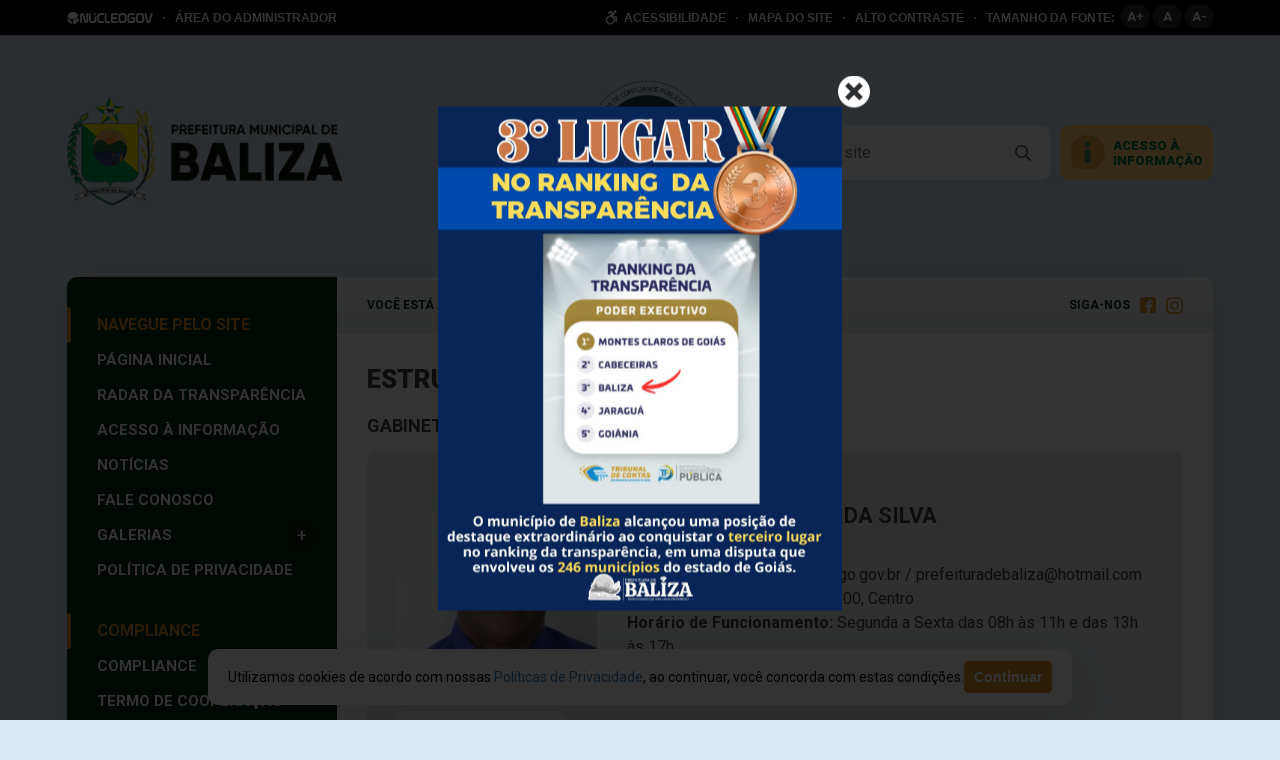

--- FILE ---
content_type: text/html; charset=UTF-8
request_url: http://baliza.go.gov.br/estrutura-organizacional/?id=56
body_size: 14549
content:
<!DOCTYPE html>
<html lang="pt-BR" >
<head>
    <meta charset="UTF-8">
    <meta name="viewport" content="width=device-width, initial-scale=1">
    <link media="all" href="http://baliza.go.gov.br/wp-content/cache/autoptimize/css/autoptimize_06efc1318d39120398b7b5e0ae57dc96.css" rel="stylesheet"><link media="screen" href="http://baliza.go.gov.br/wp-content/cache/autoptimize/css/autoptimize_b6fd9ec333120ec9786fbfb172de1531.css" rel="stylesheet"><title>Estrutura Organizacional - Prefeitura de Baliza</title>
<script type='text/javascript'> var time_popup = ''; var expiration_time = '1'; var only_home = ''; </script>	
	<meta name="robots" content="index, follow, max-snippet:-1, max-image-preview:large, max-video-preview:-1">
<link rel="canonical" href="http://baliza.go.gov.br/estrutura-organizacional/">
<meta property="og:url" content="http://baliza.go.gov.br/estrutura-organizacional/">
<meta property="og:site_name" content="Prefeitura de Baliza">
<meta property="og:locale" content="pt_BR">
<meta property="og:type" content="article">
<meta property="article:author" content="">
<meta property="article:publisher" content="">
<meta property="og:title" content="Estrutura Organizacional - Prefeitura de Baliza">
<meta property="fb:pages" content="">
<meta property="fb:admins" content="">
<meta property="fb:app_id" content="">
<meta name="twitter:card" content="summary">
<meta name="twitter:site" content="">
<meta name="twitter:creator" content="">
<meta name="twitter:title" content="Estrutura Organizacional - Prefeitura de Baliza">
<link rel='dns-prefetch' href='//www.google.com' />
<link rel='dns-prefetch' href='//file.nucleogov.com.br' />
<link rel='dns-prefetch' href='//fonts.googleapis.com' />
<link rel="alternate" type="application/rss+xml" title="Feed para Prefeitura de Baliza &raquo;" href="http://baliza.go.gov.br/feed/" />
<link rel="alternate" type="application/rss+xml" title="Feed de comentários para Prefeitura de Baliza &raquo;" href="http://baliza.go.gov.br/comments/feed/" />
<script type="text/javascript">
/* <![CDATA[ */
window._wpemojiSettings = {"baseUrl":"https:\/\/s.w.org\/images\/core\/emoji\/16.0.1\/72x72\/","ext":".png","svgUrl":"https:\/\/s.w.org\/images\/core\/emoji\/16.0.1\/svg\/","svgExt":".svg","source":{"concatemoji":"http:\/\/baliza.go.gov.br\/wp-includes\/js\/wp-emoji-release.min.js?ver=6.8.3"}};
/*! This file is auto-generated */
!function(s,n){var o,i,e;function c(e){try{var t={supportTests:e,timestamp:(new Date).valueOf()};sessionStorage.setItem(o,JSON.stringify(t))}catch(e){}}function p(e,t,n){e.clearRect(0,0,e.canvas.width,e.canvas.height),e.fillText(t,0,0);var t=new Uint32Array(e.getImageData(0,0,e.canvas.width,e.canvas.height).data),a=(e.clearRect(0,0,e.canvas.width,e.canvas.height),e.fillText(n,0,0),new Uint32Array(e.getImageData(0,0,e.canvas.width,e.canvas.height).data));return t.every(function(e,t){return e===a[t]})}function u(e,t){e.clearRect(0,0,e.canvas.width,e.canvas.height),e.fillText(t,0,0);for(var n=e.getImageData(16,16,1,1),a=0;a<n.data.length;a++)if(0!==n.data[a])return!1;return!0}function f(e,t,n,a){switch(t){case"flag":return n(e,"\ud83c\udff3\ufe0f\u200d\u26a7\ufe0f","\ud83c\udff3\ufe0f\u200b\u26a7\ufe0f")?!1:!n(e,"\ud83c\udde8\ud83c\uddf6","\ud83c\udde8\u200b\ud83c\uddf6")&&!n(e,"\ud83c\udff4\udb40\udc67\udb40\udc62\udb40\udc65\udb40\udc6e\udb40\udc67\udb40\udc7f","\ud83c\udff4\u200b\udb40\udc67\u200b\udb40\udc62\u200b\udb40\udc65\u200b\udb40\udc6e\u200b\udb40\udc67\u200b\udb40\udc7f");case"emoji":return!a(e,"\ud83e\udedf")}return!1}function g(e,t,n,a){var r="undefined"!=typeof WorkerGlobalScope&&self instanceof WorkerGlobalScope?new OffscreenCanvas(300,150):s.createElement("canvas"),o=r.getContext("2d",{willReadFrequently:!0}),i=(o.textBaseline="top",o.font="600 32px Arial",{});return e.forEach(function(e){i[e]=t(o,e,n,a)}),i}function t(e){var t=s.createElement("script");t.src=e,t.defer=!0,s.head.appendChild(t)}"undefined"!=typeof Promise&&(o="wpEmojiSettingsSupports",i=["flag","emoji"],n.supports={everything:!0,everythingExceptFlag:!0},e=new Promise(function(e){s.addEventListener("DOMContentLoaded",e,{once:!0})}),new Promise(function(t){var n=function(){try{var e=JSON.parse(sessionStorage.getItem(o));if("object"==typeof e&&"number"==typeof e.timestamp&&(new Date).valueOf()<e.timestamp+604800&&"object"==typeof e.supportTests)return e.supportTests}catch(e){}return null}();if(!n){if("undefined"!=typeof Worker&&"undefined"!=typeof OffscreenCanvas&&"undefined"!=typeof URL&&URL.createObjectURL&&"undefined"!=typeof Blob)try{var e="postMessage("+g.toString()+"("+[JSON.stringify(i),f.toString(),p.toString(),u.toString()].join(",")+"));",a=new Blob([e],{type:"text/javascript"}),r=new Worker(URL.createObjectURL(a),{name:"wpTestEmojiSupports"});return void(r.onmessage=function(e){c(n=e.data),r.terminate(),t(n)})}catch(e){}c(n=g(i,f,p,u))}t(n)}).then(function(e){for(var t in e)n.supports[t]=e[t],n.supports.everything=n.supports.everything&&n.supports[t],"flag"!==t&&(n.supports.everythingExceptFlag=n.supports.everythingExceptFlag&&n.supports[t]);n.supports.everythingExceptFlag=n.supports.everythingExceptFlag&&!n.supports.flag,n.DOMReady=!1,n.readyCallback=function(){n.DOMReady=!0}}).then(function(){return e}).then(function(){var e;n.supports.everything||(n.readyCallback(),(e=n.source||{}).concatemoji?t(e.concatemoji):e.wpemoji&&e.twemoji&&(t(e.twemoji),t(e.wpemoji)))}))}((window,document),window._wpemojiSettings);
/* ]]> */
</script>
		
	<link rel='stylesheet' id='dashicons-css' href='http://baliza.go.gov.br/wp-includes/css/dashicons.min.css?ver=6.8.3' type='text/css' media='all' />









<link rel='stylesheet' id='nucleoweb-essentials-custom-style-css' href='http://baliza.go.gov.br/wp-content/cache/autoptimize/css/autoptimize_single_542b22897c13bbb130aaa5c892006bb6.css?ver=1.3.31' type='text/css' media='all' />

<link rel='stylesheet' id='design-kit-icons-css' href='https://file.nucleogov.com.br/webfonts/design-kit-icons/styles.css?ver=1.3.31' type='text/css' media='all' />



<link rel='stylesheet' id='nucleogov-services-custom-style-css' href='http://baliza.go.gov.br/wp-content/cache/autoptimize/css/autoptimize_single_ec4a192828b2957fe1a248960f6b7d79.css?ver=v134' type='text/css' media='all' />

<link rel='stylesheet' id='font-family-css' href='https://fonts.googleapis.com/css2?family=Roboto%3Aital%2Cwght%400%2C100%3B0%2C300%3B0%2C400%3B0%2C500%3B0%2C700%3B0%2C900%3B1%2C300%3B1%2C500&#038;display=swap&#038;ver=2.2.38' type='text/css' media='all' />


<link rel='stylesheet' id='nucleoweb-custom-style-css' href='http://baliza.go.gov.br/wp-content/cache/autoptimize/css/autoptimize_single_cba17c5ddc8bfe08641d5dbeefeea1c2.css?ver=v134' type='text/css' media='all' />








<script type="text/javascript" src="http://baliza.go.gov.br/wp-includes/js/dist/hooks.min.js?ver=4d63a3d491d11ffd8ac6" id="wp-hooks-js"></script>
<script type="text/javascript" src="http://baliza.go.gov.br/wp-includes/js/jquery/jquery.min.js?ver=3.7.1" id="jquery-core-js"></script>

<script type="text/javascript" id="jquery-js-after">
/* <![CDATA[ */
<!-- Google tag (gtag.js) -->
</script>
<script>
  window.dataLayer = window.dataLayer || [];
  function gtag(){dataLayer.push(arguments);}
  gtag('js', new Date());

  gtag('config', 'G-3BRCJGE3Y9');
/* ]]> */
</script>

<script type="text/javascript" id="nucleoweb-essentials-script-public-js-extra">
/* <![CDATA[ */
var wp_nucleoweb_essentials = {"rest_url":"http:\/\/baliza.go.gov.br\/wp-json\/","wp_rest_nonce":"e5fb6dde33","link_politica_privacidade":"http:\/\/acessoainformacao.baliza.go.gov.br\/p\/politica_privacidade","label_politica_privacidade":"label-politicas","enable_next_post_script":"1"};
/* ]]> */
</script>

<script type="text/javascript" id="nucleogov-services-js-extra">
/* <![CDATA[ */
var wp_nucleogov_services = {"rest_url":"http:\/\/baliza.go.gov.br\/wp-json\/","wp_rest_nonce":"e5fb6dde33","wp_paginate":"{\"title\":\"Pages:\",\"nextpage\":\"\u00bb\",\"previouspage\":\"\u00ab\",\"css\":true,\"before\":\"<div class=\\\"navigation\\\">\",\"after\":\"<\\\/div>\",\"empty\":true,\"range\":3,\"anchor\":1,\"gap\":3,\"everywhere\":false,\"home-page\":false,\"blog-page\":false,\"search-page\":false,\"category-page\":false,\"archive-page\":false,\"position\":\"none\",\"hide-standard-pagination\":false,\"font\":\"font-inherit\",\"preset\":\"default\"}"};
/* ]]> */
</script>

<script type="text/javascript" id="nucleogov-services-js-after">
/* <![CDATA[ */
((fn) => {
                    if (document.attachEvent ? document.readyState === 'complete' : document.readyState !== 'loading') {
                        fn();
                    } else {
                        document.addEventListener('DOMContentLoaded', fn);
                    }
                })(() => {
                    function sidebarDinamic() {
                        var ELEM_WIDGET_SEARCH = document.querySelector('.widget-integrated-search-nucleogov');

                        if (ELEM_WIDGET_SEARCH) {
                            var ELEM_WIDTH = ELEM_WIDGET_SEARCH.offsetWidth;
                            var ELEM_STICKY = ELEM_WIDGET_SEARCH.querySelector('.sidebar-sticky');

                            if (ELEM_WIDTH < 700) {
                                if (ELEM_STICKY)
                                    ELEM_STICKY.classList.add('sidebar-mobile');
                                ELEM_WIDGET_SEARCH.classList.add('sidebar-mobile')
                            } else if (ELEM_WIDTH >= 700) {
                                if (ELEM_STICKY)
                                    ELEM_STICKY.classList.remove('sidebar-mobile');
                                ELEM_WIDGET_SEARCH.classList.add('sidebar-mobile');
                            }
                        }
                    }

                    sidebarDinamic();
                    window.addEventListener('resize', sidebarDinamic);
                });
/* ]]> */
</script>
<script type="text/javascript" src="http://baliza.go.gov.br/?ver=v134" id="google-analytics-js"></script>
<script type="text/javascript" id="google-analytics-js-after">
/* <![CDATA[ */
(function (i, s, o, g, r, a, m) {
            i['GoogleAnalyticsObject'] = r;
            i[r] = i[r] || function () {
                (i[r].q = i[r].q || []).push(arguments)
            }, i[r].l = 1 * new Date();
            a = s.createElement(o),
                m = s.getElementsByTagName(o)[0];
            a.async = 1;
            a.src = g;
            m.parentNode.insertBefore(a, m)
        })(window, document, 'script', 'https://www.google-analytics.com/analytics.js', 'ga');
        ga('create', 'UA-126218119-1', 'auto', {'allowLinker': true});

        ga('require', 'linker');
        ga('linker:autoLink', ['acessoainformacao.baliza.go.gov.br']);

        ga('set', 'page', 'baliza.go.gov.br/estrutura-organizacional/?id=56');
        ga('send', 'pageview');
/* ]]> */
</script>




<link rel="https://api.w.org/" href="http://baliza.go.gov.br/wp-json/" /><link rel="alternate" title="JSON" type="application/json" href="http://baliza.go.gov.br/wp-json/wp/v2/pages/3123" /><link rel="EditURI" type="application/rsd+xml" title="RSD" href="http://baliza.go.gov.br/xmlrpc.php?rsd" />
<link rel='shortlink' href='http://baliza.go.gov.br/?p=3123' />
<link rel="alternate" title="oEmbed (JSON)" type="application/json+oembed" href="http://baliza.go.gov.br/wp-json/oembed/1.0/embed?url=http%3A%2F%2Fbaliza.go.gov.br%2Festrutura-organizacional%2F" />
<link rel="alternate" title="oEmbed (XML)" type="text/xml+oembed" href="http://baliza.go.gov.br/wp-json/oembed/1.0/embed?url=http%3A%2F%2Fbaliza.go.gov.br%2Festrutura-organizacional%2F&#038;format=xml" />
		<script>
			document.documentElement.className = document.documentElement.className.replace('no-js', 'js');
		</script>
				
		<script>
                    var NG_yt_player = {"formato_de_inicializacao":["href_youtube"],"formato_do_link":"link"};
                    var NG_yt_player_css = "http:\/\/baliza.go.gov.br\/wp-content\/plugins\/ng-yt-player\/bundle\/ng-yt-player.css?v=1.0.8";
                    var NG_yt_player_fonts = "http:\/\/baliza.go.gov.br\/wp-content\/plugins\/ng-yt-player\/libs\/icons\/styles.css?v=1.0.8";
                  </script>    <div style="display:none;" class="plugin-popup-nucleoweb-background"></div>
    <div style="display:none;" class="plugin-popup-nucleoweb">
        <div class="container-popups">
            <div class="container-wrapper">
                                    <div class="cont-slide">
                            <span class="cont">
                                <span class="cont-img">
                                    <div class="btn_fechar"></div>
                                                                            <a title="Ranking de transparência"
                                           href="javascript:void()"
                                           target="">
                                        <img data-src="http://baliza.go.gov.br/wp-content/uploads/2025/12/wamid.HBgMNTU2Njk2NTE0OTY4FQIAEhggQUNFNTlCRUZBQkU3OUEyQkVBOUFEN0EwQTIwOUFBREEA.jpeg" alt="" src="[data-uri]" class="lazyload" style="--smush-placeholder-width: 1080px; --smush-placeholder-aspect-ratio: 1080/1350;">
                                        </a>
                                                                    </span>
                            </span>
                    </div>
                            </div>
                    </div>
    </div>
<link rel="icon" href="http://baliza.go.gov.br/wp-content/uploads/2022/02/cropped-brasao-300x300-1-32x32.jpg" sizes="32x32" />
<link rel="icon" href="http://baliza.go.gov.br/wp-content/uploads/2022/02/cropped-brasao-300x300-1-192x192.jpg" sizes="192x192" />
<link rel="apple-touch-icon" href="http://baliza.go.gov.br/wp-content/uploads/2022/02/cropped-brasao-300x300-1-180x180.jpg" />
<meta name="msapplication-TileImage" content="http://baliza.go.gov.br/wp-content/uploads/2022/02/cropped-brasao-300x300-1-270x270.jpg" />
		
		</head>

<body class="wp-singular page-template-default page page-id-3123 wp-custom-logo wp-theme-nucleoweb ">


<header class="template-part-header-jatoba">
    <div
    class="template-part-component-accessibility-bar ">
    <div class="container">
        <div class="block">
                            <a rel="noreferrer" href="https://www.nucleogov.com.br/" target="_blank" class="nucleogov-img"></a>
                <span class="circle"></span>
                        <a target="_blank" href="http://baliza.go.gov.br/painel"
               class="text link">ÁREA DO ADMINISTRADOR</a>
        </div>
        <div class="block">
            <a href="http://baliza.go.gov.br/acessibilidade"
               class="text link acessibilidade flex flex-wrap items-center">
                <span class="icone icon-accessibility flex items-center justify-center"></span>
                ACESSIBILIDADE            </a>
            <span class="circle"></span>
            <a href="http://baliza.go.gov.br/mapa-do-site" class="text link">MAPA DO SITE</a>
            <span class="circle"></span>
            <span class="text link alto_contraste">ALTO CONTRASTE</span>
            <span class="circle"></span>
            <span class="text">TAMANHO DA FONTE:</span>
            <ul class="group fonts">
                <li class="up_font" title="Aumentar fonte">A+</li>
                <li class="default_font" title="Tamanho normal">A</li>
                <li class="down_font" title="Diminuir fonte">A-</li>
            </ul>
        </div>
    </div>
    <div class="container-mobile">
        <div class="block">
                            <a href="https://acessoainformacao.baliza.go.gov.br/" target="_blank">
                    <img class="lazy" data-src="http://baliza.go.gov.br/wp-content/themes/nucleoweb/assets/images/icon-sic.png" width="20px">
                </a>
                    </div>
        <div class="block">
            <div class="button-acessibilidade">
                <div class="icone icon-accessibility"></div>
                <span>Acessibilidade</span>
                <div class="arrow icon-bigger-then"></div>
            </div>
        </div>
        <div class="container-options-acessibilidade">
            <ul>
                <li>
                    <a href="http://baliza.go.gov.br/mapa-do-site">MAPA DO SITE</a>
                </li>
                <li>
                    <a href="http://baliza.go.gov.br/acessibilidade">TECLAS DE ATALHO</a>
                </li>
                <li class="alto_contraste">
                    <span>ALTO CONTRASTE</span>
                    <div class="gradient-autocontraste"></div>
                </li>
                <li>
                    <span>TAMANHO DA FONTE:</span>
                    <ul class="group fonts">
                        <li class="up_font" title="Aumentar fonte">A+</li>
                        <li class="default_font" title="Tamanho normal">A</li>
                        <li class="down_font" title="Diminuir fonte">A-</li>
                    </ul>
                </li>
            </ul>
        </div>
    </div>
</div>
<div class="plugin-mobile-menu-all-locations admin-ajax">
    <div class="header-mobile">
        <div class="menu-area">
            <div class="burger"></div>
        </div>

        <a href="http://baliza.go.gov.br/" class="logo-area">
            <img data-src="http://baliza.go.gov.br/wp-content/uploads/2022/02/cropped-01-2.png" alt="" src="[data-uri]" class="lazyload" style="--smush-placeholder-width: 284px; --smush-placeholder-aspect-ratio: 284/111;">
        </a>

        <div class="search-area pmmn-icon-search" id="openFormSearch"></div>

        <div class="form-search">
            <form action="http://baliza.go.gov.br/">
                <input required="required" type="text" placeholder="Buscar no site" name="s">
            </form>
        </div>
    </div>

    <div class="background-menu-container" id="menu-background"></div>
    <div class="menu-container" id="menu-container" style="transform: translateX(-272px)">
        <div class='menu-location first' id='first-elem'>
             <div class='menu-header'>
                <a class='logo' href='http://baliza.go.gov.br/home'>
                    <img data-src='http://baliza.go.gov.br/wp-content/uploads/2022/02/cropped-01-2.png' height='100%' src='[data-uri]' class='lazyload' style='--smush-placeholder-width: 284px; --smush-placeholder-aspect-ratio: 284/111;'>
                </a>
                <div class='menu-close pmmn-icon-close' id='menu-close'></div>
            </div>
            <div class='menu-locations'><ul><span class='loading'></span></ul></div><div class='social-media'><a target='_blank' href='https://www.facebook.com/prefeitura.baliza/' class='social pmmn-icon-facebook'></a><a target='_blank' href='https://www.instagram.com/prefeituradebaliza/' class='social pmmn-icon-instagram'></a></div></div>    </div>
</div>



    <section class="container flex items-center">
                <section class="dynamic-sidebar-section"><div id="nw_the_custom_logo-1000" class="column-flex-1 wp-row-widget widget_nw_the_custom_logo">        <section class='wp-widget widget-the-custom-logo flex items-center'>
            <!DOCTYPE html PUBLIC "-//W3C//DTD HTML 4.0 Transitional//EN" "http://www.w3.org/TR/REC-html40/loose.dtd">
<html><body><a href="http://baliza.go.gov.br/" class="custom-logo-link" rel="home"><img width="auto" height="111" data-src="http://baliza.go.gov.br/wp-content/uploads/2022/02/cropped-01-2.png" class="custom-logo lazyload" alt="Prefeitura de Baliza" decoding="async" style="--smush-placeholder-width: 284px; --smush-placeholder-aspect-ratio: 284/111;height: 108px" src="[data-uri]"></a><script defer src="http://baliza.go.gov.br/wp-content/cache/autoptimize/js/autoptimize_d2ba6f984a764f5733c568de70191840.js"></script></body></html>
        </section>
        </div>
<div id="block-5" class="wp-row-widget widget_block widget_media_image">
<figure class="wp-block-image size-large is-resized"><a href="https://baliza.go.gov.br/wp-content/uploads/2023/06/02-edited.png"><img decoding="async" data-src="https://baliza.go.gov.br/wp-content/uploads/2023/06/02-edited.png" alt="" class="wp-image-4431 lazyload" width="177" height="157" src="[data-uri]" style="--smush-placeholder-width: 177px; --smush-placeholder-aspect-ratio: 177/157;" /></a></figure>
</div>
<div id="nw_form_search-1000" class="column-auto wp-row-widget widget_nw_form_search">        <section
            class="wp-widget widget-form-search singular">

            <form action="http://baliza.go.gov.br" class="flex items-center">
                <input class="flex items-center" type="text" placeholder="Buscar no site" name="s">
                <button class="flex items-center justify-center icon-search" type="submit"></button>
            </form>
        </section>
        </div>
<div id="nw_popup_access_information-1000" class="column-auto wp-row-widget widget_nw_popup_access_information">        <section class="wp-widget widget-popup-access-information-nucleogov flex">
                            <div class="acessoinformacao relative">
                                            <a href="https://acessoainformacao.baliza.go.gov.br/" target="_blank" class="nucleogov"></a>
                                        <span class="icone-sic nucleogov-services-lazy lazy-background"
                          data-src="http://baliza.go.gov.br/wp-content/plugins/nucleogov-services/assets/images/icon-sic.png"></span>
                    <span class="title">ACESSO À </br>INFORMAÇÃO</span>
                    <div class="seta"></div>
                    <div class="popup-acessoainformacao">
                        <div class="scroll-wrapper" data-simplebar>
                            <div class="lista " >
                                <div class="icone-fechar icon-close"></div>
                                                                        <div class="col_ai">
                                                                                                <div class="item title">Informações Institucionais</div>

                                                                                                            <a class="item" rel="noreferrer" target="_blank"
                                                           href="https://acessoainformacao.baliza.go.gov.br/cidadao/informacao/estruturaorganizacional">Estrutura Organizacional</a>
                                                                                                                <a class="item" rel="noreferrer" target="_blank"
                                                           href="https://acessoainformacao.baliza.go.gov.br/cidadao/ouvidoria/perguntas">Perguntas Frequentes</a>
                                                                                                                <a class="item" rel="noreferrer" target="_blank"
                                                           href="https://radardatransparencia.atricon.org.br">Radar da Transparência</a>
                                                                                                            <div class="item title">Despesas</div>

                                                                                                            <a class="item" rel="noreferrer" target="_blank"
                                                           href="https://acessoainformacao.baliza.go.gov.br/cidadao/transparencia/mgdespesas">Despesas</a>
                                                                                                            <div class="item title">Diárias</div>

                                                                                                            <a class="item" rel="noreferrer" target="_blank"
                                                           href="https://acessoainformacao.baliza.go.gov.br/cidadao/transparencia/mgdiarias">Diárias e Passagens</a>
                                                                                                                <a class="item" rel="noreferrer" target="_blank"
                                                           href="https://acessoainformacao.baliza.go.gov.br/cidadao/transparencia/tabeladiarias">Tabela de Valores de Diárias</a>
                                                                                                            <div class="item title">Obras</div>

                                                                                                            <a class="item" rel="noreferrer" target="_blank"
                                                           href="https://acessoainformacao.baliza.go.gov.br/cidadao/informacao/obras">Acompanhamento de Obras</a>
                                                                                                                <a class="item" rel="noreferrer" target="_blank"
                                                           href="https://acessoainformacao.baliza.go.gov.br/cidadao/informacao/obras_paralisadas">Consulta de Obras Paralisadas</a>
                                                                                                            <div class="item title">Ouvidoria</div>

                                                                                                            <a class="item" rel="noreferrer" target="_blank"
                                                           href="https://acessoainformacao.baliza.go.gov.br/cidadao/ouvidoria/inicio">Início</a>
                                                                                                                <a class="item" rel="noreferrer" target="_blank"
                                                           href="https://acessoainformacao.baliza.go.gov.br/cidadao/ouvidoria/solicitacaoservico">Solicitação</a>
                                                                                                                <a class="item" rel="noreferrer" target="_blank"
                                                           href="https://acessoainformacao.baliza.go.gov.br/cidadao/ouvidoria/elogio">Elogios</a>
                                                                                                                <a class="item" rel="noreferrer" target="_blank"
                                                           href="https://acessoainformacao.baliza.go.gov.br/cidadao/ouvidoria/sugestao">Sugestões</a>
                                                                                                                <a class="item" rel="noreferrer" target="_blank"
                                                           href="https://acessoainformacao.baliza.go.gov.br/cidadao/ouvidoria/reclamacao">Reclamações</a>
                                                                                                                <a class="item" rel="noreferrer" target="_blank"
                                                           href="https://acessoainformacao.baliza.go.gov.br/cidadao/ouvidoria/denuncia">Denúncias</a>
                                                                                                                <a class="item" rel="noreferrer" target="_blank"
                                                           href="https://acessoainformacao.baliza.go.gov.br/cidadao/outras_informacoes/mp/id=1">Carta de Serviços aos Usuários</a>
                                                                                                            <div class="item title">Emendas Parlamentares</div>

                                                                                                            <a class="item" rel="noreferrer" target="_blank"
                                                           href="https://acessoainformacao.baliza.go.gov.br/cidadao/informacao/emendas_parlamentares">Emendas Parlamentares</a>
                                                                                                                <a class="item" rel="noreferrer" target="_blank"
                                                           href="https://acessoainformacao.baliza.go.gov.br/cidadao/informacao/emendas_pix">Emendas Pix</a>
                                                                                                            <div class="item title">Outras Informações</div>

                                                                                                            <a class="item" rel="noreferrer" target="_blank"
                                                           href="https://acessoainformacao.baliza.go.gov.br/cidadao/outras_informacoes/audienciaspublicas">Audiências Públicas</a>
                                                                                                                <a class="item" rel="noreferrer" target="_blank"
                                                           href="https://acessoainformacao.baliza.go.gov.br/cidadao/outras_informacoes/planosmunicipais">Planos Municipais</a>
                                                                                                                <a class="item" rel="noreferrer" target="_blank"
                                                           href="https://acessoainformacao.baliza.go.gov.br/cidadao/p/referencias_normativas">Referências Normativas</a>
                                                                                                                <a class="item" rel="noreferrer" target="_blank"
                                                           href="https://acessoainformacao.baliza.go.gov.br/cidadao/p/glossario">Glossário e Termos Técnicos</a>
                                                                                                                <a class="item" rel="noreferrer" target="_blank"
                                                           href="https://acessoainformacao.baliza.go.gov.br/">Página Oficial</a>
                                                                                                </div>
                                                                                <div class="col_ai">
                                                                                                <div class="item title">Atos Normativos</div>

                                                                                                            <a class="item" rel="noreferrer" target="_blank"
                                                           href="https://acessoainformacao.baliza.go.gov.br/cidadao/legislacao/portarias">Portarias</a>
                                                                                                                <a class="item" rel="noreferrer" target="_blank"
                                                           href="https://acessoainformacao.baliza.go.gov.br/cidadao/legislacao/decretos">Decretos</a>
                                                                                                                <a class="item" rel="noreferrer" target="_blank"
                                                           href="https://acessoainformacao.baliza.go.gov.br/cidadao/legislacao/leis">Leis</a>
                                                                                                                <a class="item" rel="noreferrer" target="_blank"
                                                           href="https://acessoainformacao.baliza.go.gov.br/cidadao/legislacao/resolucoes">Resoluções</a>
                                                                                                                <a class="item" rel="noreferrer" target="_blank"
                                                           href="https://acessoainformacao.baliza.go.gov.br/cidadao/atos_adm/mp/id=3">Instrução Normativa</a>
                                                                                                                <a class="item" rel="noreferrer" target="_blank"
                                                           href="https://acessoainformacao.baliza.go.gov.br/cidadao/atos_adm/mp/id=4">Ofícios</a>
                                                                                                                <a class="item" rel="noreferrer" target="_blank"
                                                           href="https://acessoainformacao.baliza.go.gov.br/cidadao/informacao/mp/id=7">Atas</a>
                                                                                                            <div class="item title">Convênios e Transferências</div>

                                                                                                            <a class="item" rel="noreferrer" target="_blank"
                                                           href="https://acessoainformacao.baliza.go.gov.br/cidadao/informacao/convenios_tr">Convênios e Transferências Recebidas</a>
                                                                                                                <a class="item" rel="noreferrer" target="_blank"
                                                           href="https://acessoainformacao.baliza.go.gov.br/cidadao/informacao/convenios_tc">Convênios e Transferências Concedidas</a>
                                                                                                                <a class="item" rel="noreferrer" target="_blank"
                                                           href="https://acessoainformacao.baliza.go.gov.br/cidadao/informacao/parcerias_acordos">Parcerias, Acordos e Outros Termos</a>
                                                                                                                <a class="item" rel="noreferrer" target="_blank"
                                                           href="https://acessoainformacao.baliza.go.gov.br/cidadao/transparencia/transferencias_mg">Transferências Recebidas</a>
                                                                                                                <a class="item" rel="noreferrer" target="_blank"
                                                           href="https://acessoainformacao.baliza.go.gov.br/cidadao/transparencia/transferencias_concedidas_mg">Transferências Concedidas</a>
                                                                                                            <div class="item title">Licitações</div>

                                                                                                            <a class="item" rel="noreferrer" target="_blank"
                                                           href="https://acessoainformacao.baliza.go.gov.br/cidadao/informacao/licitacoes">Licitações</a>
                                                                                                                <a class="item" rel="noreferrer" target="_blank"
                                                           href="https://acessoainformacao.baliza.go.gov.br/cidadao/informacao/licitacoes_fd">Licitações Fracassadas e Desertas</a>
                                                                                                                <a class="item" rel="noreferrer" target="_blank"
                                                           href="https://acessoainformacao.baliza.go.gov.br/cidadao/informacao/dispensas">Dispensas e Inexigibilidades</a>
                                                                                                                <a class="item" rel="noreferrer" target="_blank"
                                                           href="https://acessoainformacao.baliza.go.gov.br/cidadao/informacao/plano_anual_contratacoes">Plano de Contratações Anual (PCA)</a>
                                                                                                                <a class="item" rel="noreferrer" target="_blank"
                                                           href="https://acessoainformacao.baliza.go.gov.br/cidadao/informacao/sancoes_administrativas">Sanções Administrativas</a>
                                                                                                            <div class="item title">Planejamento e Prestação de Contas</div>

                                                                                                            <a class="item" rel="noreferrer" target="_blank"
                                                           href="https://acessoainformacao.baliza.go.gov.br/cidadao/resp_fiscal/balancos_mg">Prestação de Contas (Balanço Anual)</a>
                                                                                                                <a class="item" rel="noreferrer" target="_blank"
                                                           href="https://acessoainformacao.baliza.go.gov.br/cidadao/resp_fiscal/relatorios_circunstanciados">Relatório de Gestão ou Atividades</a>
                                                                                                                <a class="item" rel="noreferrer" target="_blank"
                                                           href="https://acessoainformacao.baliza.go.gov.br/cidadao/resp_fiscal/tcpareceres">Parecer do Tribunal de Contas</a>
                                                                                                                <a class="item" rel="noreferrer" target="_blank"
                                                           href="https://acessoainformacao.baliza.go.gov.br/cidadao/resp_fiscal/julgamento_contas">Julgamento de Contas pelo legislativo</a>
                                                                                                                <a class="item" rel="noreferrer" target="_blank"
                                                           href="https://acessoainformacao.baliza.go.gov.br/cidadao/resp_fiscal/rgf_mg">Relatórios de Gestão Fiscal</a>
                                                                                                                <a class="item" rel="noreferrer" target="_blank"
                                                           href="https://acessoainformacao.baliza.go.gov.br/cidadao/resp_fiscal/rreo_mg">Relatórios Resumido de Execução Orçamentária</a>
                                                                                                                <a class="item" rel="noreferrer" target="_blank"
                                                           href="https://acessoainformacao.baliza.go.gov.br/cidadao/outras_informacoes/plano_estrategico">Plano Estratégico</a>
                                                                                                                <a class="item" rel="noreferrer" target="_blank"
                                                           href="https://acessoainformacao.baliza.go.gov.br/cidadao/resp_fiscal/planejamento">Planejamento Orçamentário</a>
                                                                                                                <a class="item" rel="noreferrer" target="_blank"
                                                           href="https://acessoainformacao.baliza.go.gov.br/cidadao/resp_fiscal/sgriscosfiscais">Metas e Riscos Fiscais</a>
                                                                                                            <div class="item title">LGPD e Governo Digital</div>

                                                                                                            <a class="item" rel="noreferrer" target="_blank"
                                                           href="https://acessoainformacao.baliza.go.gov.br/cidadao/outras_informacoes/encarregado_lgpd">Encarregado LGPD</a>
                                                                                                                <a class="item" rel="noreferrer" target="_blank"
                                                           href="https://acessoainformacao.baliza.go.gov.br/cidadao/p/politica_privacidade">Política de Privacidade</a>
                                                                                                                <a class="item" rel="noreferrer" target="_blank"
                                                           href="https://baliza.go.gov.br/servicos/">Serviços</a>
                                                                                                                <a class="item" rel="noreferrer" target="_blank"
                                                           href="https://acessoainformacao.baliza.go.gov.br/cidadao/outras_informacoes/acesso_automatizado">Acesso automatizado (API)</a>
                                                                                                                <a class="item" rel="noreferrer" target="_blank"
                                                           href="https://acessoainformacao.baliza.go.gov.br/cidadao/legislacao/lei/id=649">Regulamentação Lei do Governo Digital</a>
                                                                                                                <a class="item" rel="noreferrer" target="_blank"
                                                           href="https://acessoainformacao.baliza.go.gov.br/cidadao/outras_informacoes/pesquisas_satisfacao">Pesquisas de Satisfação</a>
                                                                                                            <div class="item title">Saúde</div>

                                                                                                            <a class="item" rel="noreferrer" target="_blank"
                                                           href="https://acessoainformacao.baliza.go.gov.br/cidadao/outras_informacoes/plano_municipal_saude">Plano Municipal de Saúde</a>
                                                                                                                <a class="item" rel="noreferrer" target="_blank"
                                                           href="https://acessoainformacao.baliza.go.gov.br/cidadao/outras_informacoes/programacao_anual_saude">Programação Anual da Saúde</a>
                                                                                                                <a class="item" rel="noreferrer" target="_blank"
                                                           href="https://acessoainformacao.baliza.go.gov.br/cidadao/outras_informacoes/relatoriosanualdegestao">Relatório de Gestão da Saúde</a>
                                                                                                                <a class="item" rel="noreferrer" target="_blank"
                                                           href="https://acessoainformacao.baliza.go.gov.br/cidadao/outras_informacoes/escalasmedicas">Serviços de Saúde (Escalas)</a>
                                                                                                                <a class="item" rel="noreferrer" target="_blank"
                                                           href="https://acessoainformacao.baliza.go.gov.br/cidadao/outras_informacoes/medicamentos_sus">Lista de Medicamentos SUS</a>
                                                                                                                <a class="item" rel="noreferrer" target="_blank"
                                                           href="https://acessoainformacao.baliza.go.gov.br/cidadao/outras_informacoes/medicamentos_altocusto">Medicamentos de Alto Custo</a>
                                                                                                                <a class="item" rel="noreferrer" target="_blank"
                                                           href="https://acessoainformacao.baliza.go.gov.br/cidadao/outras_informacoes/estoque_medicamentos_farmacias">Estoques de Medicamentos das Farmácias Públicas</a>
                                                                                                                <a class="item" rel="noreferrer" target="_blank"
                                                           href="https://acessoainformacao.baliza.go.gov.br/cidadao/outras_informacoes/mp/id=5">Vacinação da Covid-19</a>
                                                                                                                <a class="item" rel="noreferrer" target="_blank"
                                                           href="https://acessoainformacao.baliza.go.gov.br/cidadao/outras_informacoes/lista_espera_regulacoes">Lista de Espera da Regulação Municipal</a>
                                                                                                                <a class="item" rel="noreferrer" target="_blank"
                                                           href="https://indicadores.saude.go.gov.br/public/transparencia_regulacao.html">Lista de Espera da Regulação Estadual</a>
                                                                                                </div>
                                                                                <div class="col_ai">
                                                                                                <div class="item title">Receitas</div>

                                                                                                            <a class="item" rel="noreferrer" target="_blank"
                                                           href="https://acessoainformacao.baliza.go.gov.br/cidadao/transparencia/mgreceitas">Receitas</a>
                                                                                                                <a class="item" rel="noreferrer" target="_blank"
                                                           href="https://acessoainformacao.baliza.go.gov.br/cidadao/transparencia/divida_ativa">Inscritos em Dívida Ativa</a>
                                                                                                            <div class="item title">Recursos Humanos</div>

                                                                                                            <a class="item" rel="noreferrer" target="_blank"
                                                           href="https://acessoainformacao.baliza.go.gov.br/cidadao/transparencia/mgservidores">Folha de Pagamento</a>
                                                                                                                <a class="item" rel="noreferrer" target="_blank"
                                                           href="https://acessoainformacao.baliza.go.gov.br/cidadao/transparencia/padraoremuneratorio">Padrão Remuneratório</a>
                                                                                                                <a class="item" rel="noreferrer" target="_blank"
                                                           href="https://acessoainformacao.baliza.go.gov.br/cidadao/outras_informacoes/lista_estagiarios">Lista de Estagiários</a>
                                                                                                                <a class="item" rel="noreferrer" target="_blank"
                                                           href="https://acessoainformacao.baliza.go.gov.br/cidadao/outras_informacoes/lista_terceirizados">Lista de Terceirizados</a>
                                                                                                                <a class="item" rel="noreferrer" target="_blank"
                                                           href="https://acessoainformacao.baliza.go.gov.br/cidadao/concursos_selecoes/concursos">Concursos Públicos</a>
                                                                                                                <a class="item" rel="noreferrer" target="_blank"
                                                           href="https://acessoainformacao.baliza.go.gov.br/cidadao/concursos_selecoes/selecoes">Processos Seletivos</a>
                                                                                                                <a class="item" rel="noreferrer" target="_blank"
                                                           href="https://acessoainformacao.baliza.go.gov.br/cidadao/concursos_selecoes/eleicoes">Eleição de Conselhos Municipais</a>
                                                                                                                <a class="item" rel="noreferrer" target="_blank"
                                                           href="https://acessoainformacao.baliza.go.gov.br/cidadao/outras_informacoes/mp/id=6">Conselhos Municipais</a>
                                                                                                            <div class="item title">Contratos</div>

                                                                                                            <a class="item" rel="noreferrer" target="_blank"
                                                           href="https://acessoainformacao.baliza.go.gov.br/cidadao/informacao/contratos">Contratos</a>
                                                                                                                <a class="item" rel="noreferrer" target="_blank"
                                                           href="https://acessoainformacao.baliza.go.gov.br/cidadao/informacao/fiscais_contratos">Fiscais de Contratos</a>
                                                                                                                <a class="item" rel="noreferrer" target="_blank"
                                                           href="https://acessoainformacao.baliza.go.gov.br/cidadao/informacao/atasregistropreco">Atas de Registro de Preço</a>
                                                                                                                <a class="item" rel="noreferrer" target="_blank"
                                                           href="https://acessoainformacao.baliza.go.gov.br/cidadao/informacao/ordem_cronologica_pagamentos_mg">Ordem Cronológica de Pagamentos</a>
                                                                                                            <div class="item title">SIC</div>

                                                                                                            <a class="item" rel="noreferrer" target="_blank"
                                                           href="https://acessoainformacao.baliza.go.gov.br/cidadao/informacao/sic">SIC - Serviço de Informação ao Cidadão</a>
                                                                                                                <a class="item" rel="noreferrer" target="_blank"
                                                           href="http://acessoainformacao.baliza.go.gov.br/legislacao/lei/id=68">Regulamentação da LAI</a>
                                                                                                                <a class="item" rel="noreferrer" target="_blank"
                                                           href="https://acessoainformacao.baliza.go.gov.br/impressao/relatorio_sic">Relatório Estatístico do e-SIC</a>
                                                                                                                <a class="item" rel="noreferrer" target="_blank"
                                                           href="https://acessoainformacao.baliza.go.gov.br/ouvidoria/infoclassificadas">Informações Classificadas como Sigilosas</a>
                                                                                                                <a class="item" rel="noreferrer" target="_blank"
                                                           href="https://acessoainformacao.baliza.go.gov.br/ouvidoria/infodesclassificadas">Informações Desclassificadas como Sigilosas</a>
                                                                                                            <div class="item title">Renúncia de Receita</div>

                                                                                                            <a class="item" rel="noreferrer" target="_blank"
                                                           href="https://acessoainformacao.baliza.go.gov.br/cidadao/resp_fiscal/renunciareceita">Renúncias Fiscais</a>
                                                                                                                <a class="item" rel="noreferrer" target="_blank"
                                                           href="https://acessoainformacao.baliza.go.gov.br/cidadao/resp_fiscal/renuncias_pormenorizadas">Renúncias Pormenorizadas</a>
                                                                                                                <a class="item" rel="noreferrer" target="_blank"
                                                           href="https://acessoainformacao.baliza.go.gov.br/cidadao/transparencia/incentivos_projetos_culturais">Renúncias por Incentivos Culturais</a>
                                                                                                            <div class="item title">Educação</div>

                                                                                                            <a class="item" rel="noreferrer" target="_blank"
                                                           href="https://acessoainformacao.baliza.go.gov.br/cidadao/outras_informacoes/plano_municipal_educacao">Plano Municipal de Educação Relatório de Resultados</a>
                                                                                                                <a class="item" rel="noreferrer" target="_blank"
                                                           href="https://acessoainformacao.baliza.go.gov.br/cidadao/outras_informacoes/lista_espera_creches">Lista de espera em creches</a>
                                                                                                                <a class="item" rel="noreferrer" target="_blank"
                                                           href="https://acessoainformacao.baliza.go.gov.br/cidadao/informacao/mp/id=8">Eleições para Diretor das escolas municipais</a>
                                                                                                </div>
                                                                    </div>
                        </div>
                    </div>

                </div>
                    </section>
        </div>
</section>
        </section>
</header>
<main class="flex flex-column">
<div class="template-part-page-jatoba flex flex-column flex-auto">
    <section class="container-jatoba flex flex-auto">
                    <div class="sidebar-front-page-left-wrapper">
                        <section class="dynamic-sidebar-section"><div id="nw_menu_locations_vertical-3" class="wp-row-widget widget_nw_menu_locations_vertical">            <section class="wp-widget widget-menu-locations-vertical flex">
                <nav>
                    <ul>
                        <li><span class='location'>Navegue pelo Site</span><ul id="menu-navegue-pelo-site" class="menu"><li class="menu-item menu-item-type-custom menu-item-object-custom menu-item-3177"><span><a  href="/">Página Inicial</a></span></li>
<li class="menu-item menu-item-type-custom menu-item-object-custom menu-item-4992"><span><a  target="_blank" rel="noopener noreferrer" href="https://radardatransparencia.atricon.org.br/">Radar da Transparência</a></span></li>
<li class="menu-item menu-item-type-custom menu-item-object-custom menu-item-565"><span><a  target="_blank" rel="noopener noreferrer" href="http://acessoainformacao.baliza.go.gov.br/">Acesso à Informação</a></span></li>
<li class="menu-item menu-item-type-post_type menu-item-object-page menu-item-3117"><span><a  href="http://baliza.go.gov.br/noticias/">Notícias</a></span></li>
<li class="menu-item menu-item-type-post_type menu-item-object-page menu-item-3116"><span><a  href="http://baliza.go.gov.br/fale-conosco/">Fale Conosco</a></span></li>
<li class="menu-item menu-item-type-custom menu-item-object-custom menu-item-has-children menu-item-564"><span><div class='icone-plus'>+</div><a  href="#">Galerias</a></span>
<ul class="sub-menu">
<li class="menu-item menu-item-type-post_type menu-item-object-page menu-item-3119"><span><a  href="http://baliza.go.gov.br/fotos/">Galerias de Fotos</a></span></li>
<li class="menu-item menu-item-type-post_type menu-item-object-page menu-item-3118"><span><a  href="http://baliza.go.gov.br/galeria-de-videos/">Galerias de Vídeos</a></span></li>
</ul>
</li>
<li class="menu-item menu-item-type-custom menu-item-object-custom menu-item-4629"><span><a  target="_blank" rel="noopener noreferrer" href="https://acessoainformacao.baliza.go.gov.br/cidadao/p/politica_privacidade">Política de Privacidade</a></span></li>
</ul></li><li><span class='location'>COMPLIANCE</span><ul id="menu-compliance" class="menu"><li class="menu-item menu-item-type-post_type menu-item-object-page menu-item-4334"><span><a  href="http://baliza.go.gov.br/compliance/">COMPLIANCE</a></span></li>
<li class="menu-item menu-item-type-post_type menu-item-object-page menu-item-4357"><span><a  href="http://baliza.go.gov.br/termo-de-cooperacao/">TERMO DE COOPERAÇÃO</a></span></li>
<li class="menu-item menu-item-type-post_type menu-item-object-page menu-item-4340"><span><a  href="http://baliza.go.gov.br/decreto-institui-pcm-e-ccpm/">DECRETO INSTITUI PCM E CCPM</a></span></li>
<li class="menu-item menu-item-type-post_type menu-item-object-page menu-item-4353"><span><a  href="http://baliza.go.gov.br/decreto-gestao-de-risco/">DECRETO GESTÃO DE RISCO</a></span></li>
<li class="menu-item menu-item-type-post_type menu-item-object-page menu-item-4344"><span><a  href="http://baliza.go.gov.br/portaria-escritorio-de-compliance/">PORTARIA ESCRITÓRIO DE COMPLIANCE</a></span></li>
<li class="menu-item menu-item-type-post_type menu-item-object-page menu-item-4415"><span><a  href="http://baliza.go.gov.br/reunioes-ccpm/">REUNIÕES CCPM</a></span></li>
</ul></li><li><span class='location'>Transparência</span><ul id="menu-transparencia" class="menu"><li class="menu-item menu-item-type-custom menu-item-object-custom menu-item-483"><span><a  target="_blank" rel="noopener noreferrer" href="https://acessoainformacao.baliza.go.gov.br/transparencia/receitas">Receitas</a></span></li>
<li class="menu-item menu-item-type-custom menu-item-object-custom menu-item-484"><span><a  target="_blank" rel="noopener noreferrer" href="https://acessoainformacao.baliza.go.gov.br/transparencia/despesas">Despesas</a></span></li>
<li class="menu-item menu-item-type-custom menu-item-object-custom menu-item-485"><span><a  target="_blank" rel="noopener noreferrer" href="http://acessoainformacao.baliza.go.gov.br/informacao/licitacoes">Licitações</a></span></li>
<li class="menu-item menu-item-type-custom menu-item-object-custom menu-item-3147"><span><a  href="https://acessoainformacao.baliza.go.gov.br/informacao/dispensas">Dispensas e Inexigibilidades</a></span></li>
<li class="menu-item menu-item-type-custom menu-item-object-custom menu-item-427"><span><a  target="_blank" rel="noopener noreferrer" href="http://acessoainformacao.baliza.go.gov.br/informacao/contratos">Contratos</a></span></li>
<li class="menu-item menu-item-type-custom menu-item-object-custom menu-item-has-children menu-item-428"><span><div class='icone-plus'>+</div><a  href="#">Relatórios</a></span>
<ul class="sub-menu">
<li class="menu-item menu-item-type-custom menu-item-object-custom menu-item-429"><span><a  target="_blank" rel="noopener noreferrer" href="http://acessoainformacao.baliza.go.gov.br/resp_fiscal/rreos">RREO</a></span></li>
<li class="menu-item menu-item-type-custom menu-item-object-custom menu-item-430"><span><a  target="_blank" rel="noopener noreferrer" href="http://acessoainformacao.baliza.go.gov.br/resp_fiscal/rgfs">RGF</a></span></li>
<li class="menu-item menu-item-type-custom menu-item-object-custom menu-item-1748"><span><a  target="_blank" rel="noopener noreferrer" href="http://acessoainformacao.baliza.go.gov.br/cidadao/resp_fiscal/planejamento">Planejamento</a></span></li>
<li class="menu-item menu-item-type-custom menu-item-object-custom menu-item-3934"><span><a  target="_blank" rel="noopener noreferrer" href="https://acessoainformacao.baliza.go.gov.br/resp_fiscal/balancos">Prestação de Contas (Balanço Anual)</a></span></li>
</ul>
</li>
<li class="menu-item menu-item-type-custom menu-item-object-custom menu-item-has-children menu-item-490"><span><div class='icone-plus'>+</div><a  href="#">SIC - Serviço de Informação</a></span>
<ul class="sub-menu">
<li class="menu-item menu-item-type-post_type menu-item-object-page menu-item-3125"><span><a  href="http://baliza.go.gov.br/sic-servico-de-informacao/">SIC Físico</a></span></li>
<li class="menu-item menu-item-type-custom menu-item-object-custom menu-item-491"><span><a  target="_blank" rel="noopener noreferrer" href="http://acessoainformacao.baliza.go.gov.br/ouvidoria/sic_solicitar">Solicitar Informação</a></span></li>
<li class="menu-item menu-item-type-custom menu-item-object-custom menu-item-492"><span><a  target="_blank" rel="noopener noreferrer" href="http://acessoainformacao.baliza.go.gov.br/ouvidoria/sic_acompanhar">Acompanhar Solicitação</a></span></li>
<li class="menu-item menu-item-type-custom menu-item-object-custom menu-item-545"><span><a  target="_blank" rel="noopener noreferrer" href="http://acessoainformacao.baliza.go.gov.br/impressao/relatorio_sic/2019">Relatório Estatístico</a></span></li>
</ul>
</li>
<li class="menu-item menu-item-type-custom menu-item-object-custom menu-item-493"><span><a  target="_blank" rel="noopener noreferrer" href="https://acessoainformacao.baliza.go.gov.br/transparencia/folhas">Folha de pagamento</a></span></li>
<li class="menu-item menu-item-type-custom menu-item-object-custom menu-item-495"><span><a  target="_blank" rel="noopener noreferrer" href="https://acessoainformacao.baliza.go.gov.br/transparencia/diarias">Diárias e Passagens</a></span></li>
<li class="menu-item menu-item-type-custom menu-item-object-custom menu-item-2092"><span><a  target="_blank" rel="noopener noreferrer" href="http://acessoainformacao.baliza.go.gov.br/ouvidoria/perguntas/id=10">Perguntas Frequentes</a></span></li>
<li class="menu-item menu-item-type-custom menu-item-object-custom menu-item-2093"><span><a  target="_blank" rel="noopener noreferrer" href="http://acessoainformacao.baliza.go.gov.br/cidadao/ouvidoria/inicio">Ouvidoria</a></span></li>
</ul></li><li><span class='location'>Serviços</span><ul id="menu-servicos" class="menu"><li class="menu-item menu-item-type-post_type menu-item-object-page menu-item-4380"><span><a  href="http://baliza.go.gov.br/acesso-a-medicamentos-essenciais-lista-rename/">Acesso à Medicamentos Essenciais (Lista REMUME)</a></span></li>
<li class="menu-item menu-item-type-post_type menu-item-object-page menu-item-4381"><span><a  href="http://baliza.go.gov.br/acesso-a-medicamentos-especiais-alto-custo/">Acesso a Medicamentos Especiais / Alto Custo</a></span></li>
<li class="menu-item menu-item-type-post_type menu-item-object-page menu-item-4525"><span><a  href="http://baliza.go.gov.br/?page_id=4489">Escalas dos Profissionais de Saúde</a></span></li>
<li class="menu-item menu-item-type-custom menu-item-object-custom menu-item-4608"><span><a  target="_blank" rel="noopener noreferrer" href="https://ncp01.nucleodns.com.br:9970/">Webmail</a></span></li>
<li class="menu-item menu-item-type-custom menu-item-object-custom menu-item-1717"><span><a  target="_blank" rel="noopener noreferrer" href="https://baliza.go.gov.br/carta-de-servico/">Carta de Serviços</a></span></li>
<li class="menu-item menu-item-type-custom menu-item-object-custom menu-item-586"><span><a  target="_blank" rel="noopener noreferrer" href="https://baliza.megasoftservicos.com.br/cidadao/autent-certidao-negat">Consulta de Certidão Negativa</a></span></li>
<li class="menu-item menu-item-type-custom menu-item-object-custom menu-item-498"><span><a  target="_blank" rel="noopener noreferrer" href="https://baliza.megasoftservicos.com.br/servidor/login?returnUrl=%2Fservidor%2Fconsultar-contracheque">Contracheque</a></span></li>
<li class="menu-item menu-item-type-custom menu-item-object-custom menu-item-3145"><span><a  target="_blank" rel="noopener noreferrer" href="https://baliza.megasoftarrecadanet.com.br/home">Emissão de Nota Fiscal Eletrônica</a></span></li>
<li class="menu-item menu-item-type-custom menu-item-object-custom menu-item-587"><span><a  target="_blank" rel="noopener noreferrer" href="https://baliza.megasoftservicos.com.br/cidadao/guias-iptu">Emissão de IPTU/ITU</a></span></li>
<li class="menu-item menu-item-type-custom menu-item-object-custom menu-item-1716"><span><a  target="_blank" rel="noopener noreferrer" href="https://baliza.megasoftservicos.com.br/cidadao/emissao-certidao-negat">Emissão de Certidão Negativa</a></span></li>
<li class="menu-item menu-item-type-custom menu-item-object-custom menu-item-3146"><span><a  target="_blank" rel="noopener noreferrer" href="https://baliza.megasoftservicos.com.br/cidadao/autent-nota-fiscal-eletronica">Validar Nota Fiscal Eletrônica</a></span></li>
<li class="menu-item menu-item-type-custom menu-item-object-custom menu-item-1753"><span><a  target="_blank" rel="noopener noreferrer" href="http://acessoainformacao.baliza.go.gov.br/legislacao/lei/id=72">VTN  Valor da Terra Nua (ITR)</a></span></li>
</ul></li><li><span class='location'>Institucional</span><ul id="menu-institucional" class="menu"><li class="menu-item menu-item-type-post_type menu-item-object-page menu-item-3136"><span><a  href="http://baliza.go.gov.br/gabinete-do-prefeito/">Gabinete do Prefeito</a></span></li>
<li class="menu-item menu-item-type-post_type menu-item-object-page menu-item-3140"><span><a  href="http://baliza.go.gov.br/gabinete-do-vice-prefeito/">Gabinete do Vice-Prefeito</a></span></li>
<li class="menu-item menu-item-type-post_type menu-item-object-page menu-item-3174"><span><a  href="http://baliza.go.gov.br/_estrutura-organizacional/">Estrutura Organizacional.</a></span></li>
</ul></li><li><span class='location'>Estrutura Organizacional</span><ul id="menu-estrutura-organizacional" class="menu"><li class="menu-item menu-item-type-custom menu-item-object-custom menu-item-has-children menu-item-has-children menu-item-550000"><span><div class='icone-plus'>+</div><a  target="_self" href="http://baliza.go.gov.br/estrutura-organizacional/?id=55">Gabinete do Prefeito</a></span>
<ul class="sub-menu">
<li class="menu-item menu-item-type-custom menu-item-object-custom menu-item-570000"><span><a  target="_self" href="http://baliza.go.gov.br/estrutura-organizacional/?id=57">Chefia de Gabinete</a></span></li>
</ul>
</li>
<li class="menu-item menu-item-type-custom menu-item-object-custom current-menu-item menu-item-560000 item-active"><span><a  target="_self" href="http://baliza.go.gov.br/estrutura-organizacional/?id=56" aria-current="page">Gabinete do Vice-Prefeito</a></span></li>
<li class="menu-item menu-item-type-custom menu-item-object-custom menu-item-has-children menu-item-has-children menu-item-610000"><span><div class='icone-plus'>+</div><a  target="_self" href="http://baliza.go.gov.br/estrutura-organizacional/?id=61">Secretaria de Planejamento</a></span>
<ul class="sub-menu">
<li class="menu-item menu-item-type-custom menu-item-object-custom menu-item-660000"><span><a  target="_self" href="http://baliza.go.gov.br/estrutura-organizacional/?id=66">Departamento Pessoal</a></span></li>
<li class="menu-item menu-item-type-custom menu-item-object-custom menu-item-670000"><span><a  target="_self" href="http://baliza.go.gov.br/estrutura-organizacional/?id=67">Departamento de Arrecadação</a></span></li>
<li class="menu-item menu-item-type-custom menu-item-object-custom menu-item-680000"><span><a  target="_self" href="http://baliza.go.gov.br/estrutura-organizacional/?id=68">Departamento de Compras</a></span></li>
<li class="menu-item menu-item-type-custom menu-item-object-custom menu-item-780000"><span><a  target="_self" href="http://baliza.go.gov.br/estrutura-organizacional/?id=78">Departamento de Fiscalização</a></span></li>
<li class="menu-item menu-item-type-custom menu-item-object-custom menu-item-790000"><span><a  target="_self" href="http://baliza.go.gov.br/estrutura-organizacional/?id=79">Contabilidade </a></span></li>
<li class="menu-item menu-item-type-custom menu-item-object-custom menu-item-800000"><span><a  target="_self" href="http://baliza.go.gov.br/estrutura-organizacional/?id=80"> Departamento de Almoxarifado e Patrimônio</a></span></li>
<li class="menu-item menu-item-type-custom menu-item-object-custom menu-item-810000"><span><a  target="_self" href="http://baliza.go.gov.br/estrutura-organizacional/?id=81"> Departamento de Licitações e Contratos</a></span></li>
<li class="menu-item menu-item-type-custom menu-item-object-custom menu-item-820000"><span><a  target="_self" href="http://baliza.go.gov.br/estrutura-organizacional/?id=82">Assessoria Jurídica</a></span></li>
<li class="menu-item menu-item-type-custom menu-item-object-custom menu-item-830000"><span><a  target="_self" href="http://baliza.go.gov.br/estrutura-organizacional/?id=83"> PREVIBAL</a></span></li>
<li class="menu-item menu-item-type-custom menu-item-object-custom menu-item-870000"><span><a  target="_self" href="http://baliza.go.gov.br/estrutura-organizacional/?id=87">SIC-Serviço de Informação ao Cidadão</a></span></li>
<li class="menu-item menu-item-type-custom menu-item-object-custom menu-item-880000"><span><a  target="_self" href="http://baliza.go.gov.br/estrutura-organizacional/?id=88">Ouvidoria</a></span></li>
<li class="menu-item menu-item-type-custom menu-item-object-custom menu-item-1040000"><span><a  target="_self" href="http://baliza.go.gov.br/estrutura-organizacional/?id=104">Tesouraria</a></span></li>
<li class="menu-item menu-item-type-custom menu-item-object-custom menu-item-1050000"><span><a  target="_self" href="http://baliza.go.gov.br/estrutura-organizacional/?id=105">Protocolo</a></span></li>
</ul>
</li>
<li class="menu-item menu-item-type-custom menu-item-object-custom menu-item-has-children menu-item-has-children menu-item-600000"><span><div class='icone-plus'>+</div><a  target="_self" href="http://baliza.go.gov.br/estrutura-organizacional/?id=60">Secretaria de Educação</a></span>
<ul class="sub-menu">
<li class="menu-item menu-item-type-custom menu-item-object-custom menu-item-720000"><span><a  target="_self" href="http://baliza.go.gov.br/estrutura-organizacional/?id=72">Escola Municipal Maria Conceição</a></span></li>
<li class="menu-item menu-item-type-custom menu-item-object-custom menu-item-730000"><span><a  target="_self" href="http://baliza.go.gov.br/estrutura-organizacional/?id=73">Escola Municipal Bandeirante</a></span></li>
<li class="menu-item menu-item-type-custom menu-item-object-custom menu-item-740000"><span><a  target="_self" href="http://baliza.go.gov.br/estrutura-organizacional/?id=74">CME- Conselho Municipal de Educação </a></span></li>
<li class="menu-item menu-item-type-custom menu-item-object-custom menu-item-750000"><span><a  target="_self" href="http://baliza.go.gov.br/estrutura-organizacional/?id=75">CAE Araguaia - Conselho de Alimentação Escolar </a></span></li>
<li class="menu-item menu-item-type-custom menu-item-object-custom menu-item-760000"><span><a  target="_self" href="http://baliza.go.gov.br/estrutura-organizacional/?id=76"> CACS/FUNDEB- Conselho de Acompanhamento e Controle Social</a></span></li>
<li class="menu-item menu-item-type-custom menu-item-object-custom menu-item-1030000"><span><a  target="_self" href="http://baliza.go.gov.br/estrutura-organizacional/?id=103">Assessoria Pedagógica</a></span></li>
</ul>
</li>
<li class="menu-item menu-item-type-custom menu-item-object-custom menu-item-has-children menu-item-has-children menu-item-620000"><span><div class='icone-plus'>+</div><a  target="_self" href="http://baliza.go.gov.br/estrutura-organizacional/?id=62">Secretaria de Saúde </a></span>
<ul class="sub-menu">
<li class="menu-item menu-item-type-custom menu-item-object-custom menu-item-690000"><span><a  target="_self" href="http://baliza.go.gov.br/estrutura-organizacional/?id=69">UBS Marlene Nery</a></span></li>
<li class="menu-item menu-item-type-custom menu-item-object-custom menu-item-700000"><span><a  target="_self" href="http://baliza.go.gov.br/estrutura-organizacional/?id=70">UBS Oziel Alves Pereira</a></span></li>
<li class="menu-item menu-item-type-custom menu-item-object-custom menu-item-710000"><span><a  target="_self" href="http://baliza.go.gov.br/estrutura-organizacional/?id=71">Centro de Fisioterapia </a></span></li>
<li class="menu-item menu-item-type-custom menu-item-object-custom menu-item-770000"><span><a  target="_self" href="http://baliza.go.gov.br/estrutura-organizacional/?id=77">Coordenação Básica de Saúde</a></span></li>
<li class="menu-item menu-item-type-custom menu-item-object-custom menu-item-940000"><span><a  target="_self" href="http://baliza.go.gov.br/estrutura-organizacional/?id=94">Vigilância em Saúde</a></span></li>
<li class="menu-item menu-item-type-custom menu-item-object-custom menu-item-950000"><span><a  target="_self" href="http://baliza.go.gov.br/estrutura-organizacional/?id=95">Vigilância Epidemiológica </a></span></li>
<li class="menu-item menu-item-type-custom menu-item-object-custom menu-item-960000"><span><a  target="_self" href="http://baliza.go.gov.br/estrutura-organizacional/?id=96">Academia da Saúde</a></span></li>
<li class="menu-item menu-item-type-custom menu-item-object-custom menu-item-970000"><span><a  target="_self" href="http://baliza.go.gov.br/estrutura-organizacional/?id=97">Laboratório de Análises Clínicas</a></span></li>
<li class="menu-item menu-item-type-custom menu-item-object-custom menu-item-980000"><span><a  target="_self" href="http://baliza.go.gov.br/estrutura-organizacional/?id=98">Conselho Municipal de Saúde</a></span></li>
</ul>
</li>
<li class="menu-item menu-item-type-custom menu-item-object-custom menu-item-has-children menu-item-has-children menu-item-590000"><span><div class='icone-plus'>+</div><a  target="_self" href="http://baliza.go.gov.br/estrutura-organizacional/?id=59">Secretaria de Assistência Social</a></span>
<ul class="sub-menu">
<li class="menu-item menu-item-type-custom menu-item-object-custom menu-item-840000"><span><a  target="_self" href="http://baliza.go.gov.br/estrutura-organizacional/?id=84">CRAS - Centro de Referência de Assistência Social</a></span></li>
<li class="menu-item menu-item-type-custom menu-item-object-custom menu-item-850000"><span><a  target="_self" href="http://baliza.go.gov.br/estrutura-organizacional/?id=85">CRAS Volante</a></span></li>
<li class="menu-item menu-item-type-custom menu-item-object-custom menu-item-860000"><span><a  target="_self" href="http://baliza.go.gov.br/estrutura-organizacional/?id=86">Coordenação dos Idosos</a></span></li>
<li class="menu-item menu-item-type-custom menu-item-object-custom menu-item-900000"><span><a  target="_self" href="http://baliza.go.gov.br/estrutura-organizacional/?id=90">CMAS - Conselho Municipal de Assistência Social</a></span></li>
<li class="menu-item menu-item-type-custom menu-item-object-custom menu-item-910000"><span><a  target="_self" href="http://baliza.go.gov.br/estrutura-organizacional/?id=91">CMDCA - Conselho Municipal dos Direitos da Criança e Adolescente</a></span></li>
<li class="menu-item menu-item-type-custom menu-item-object-custom menu-item-920000"><span><a  target="_self" href="http://baliza.go.gov.br/estrutura-organizacional/?id=92">Programa Bolsa Família</a></span></li>
<li class="menu-item menu-item-type-custom menu-item-object-custom menu-item-930000"><span><a  target="_self" href="http://baliza.go.gov.br/estrutura-organizacional/?id=93">Cadastro Único</a></span></li>
<li class="menu-item menu-item-type-custom menu-item-object-custom menu-item-990000"><span><a  target="_self" href="http://baliza.go.gov.br/estrutura-organizacional/?id=99">Conselho Municipal do Idoso</a></span></li>
<li class="menu-item menu-item-type-custom menu-item-object-custom menu-item-1000000"><span><a  target="_self" href="http://baliza.go.gov.br/estrutura-organizacional/?id=100">Conselho Tutelar</a></span></li>
<li class="menu-item menu-item-type-custom menu-item-object-custom menu-item-1010000"><span><a  target="_self" href="http://baliza.go.gov.br/estrutura-organizacional/?id=101">Jovem Cidadão</a></span></li>
</ul>
</li>
<li class="menu-item menu-item-type-custom menu-item-object-custom menu-item-580000"><span><a  target="_self" href="http://baliza.go.gov.br/estrutura-organizacional/?id=58">Controladoria Interna</a></span></li>
<li class="menu-item menu-item-type-custom menu-item-object-custom menu-item-890000"><span><a  target="_self" href="http://baliza.go.gov.br/estrutura-organizacional/?id=89">Secretaria de Esporte</a></span></li>
<li class="menu-item menu-item-type-custom menu-item-object-custom menu-item-640000"><span><a  target="_self" href="http://baliza.go.gov.br/estrutura-organizacional/?id=64">Secretaria de Turismo</a></span></li>
<li class="menu-item menu-item-type-custom menu-item-object-custom menu-item-650000"><span><a  target="_self" href="http://baliza.go.gov.br/estrutura-organizacional/?id=65">Secretaria de Finanças</a></span></li>
<li class="menu-item menu-item-type-custom menu-item-object-custom menu-item-1060000"><span><a  target="_self" href="http://baliza.go.gov.br/estrutura-organizacional/?id=106">Secretaria de Gabinete Civil</a></span></li>
<li class="menu-item menu-item-type-custom menu-item-object-custom menu-item-1070000"><span><a  target="_self" href="http://baliza.go.gov.br/estrutura-organizacional/?id=107">Secretaria Meio Ambiente</a></span></li>
<li class="menu-item menu-item-type-custom menu-item-object-custom menu-item-1080000"><span><a  target="_self" href="http://baliza.go.gov.br/estrutura-organizacional/?id=108">Secretaria de Administração </a></span></li>
<li class="menu-item menu-item-type-custom menu-item-object-custom menu-item-1090000"><span><a  target="_self" href="http://baliza.go.gov.br/estrutura-organizacional/?id=109">Secretaria Agricultura</a></span></li>
<li class="menu-item menu-item-type-custom menu-item-object-custom menu-item-1100000"><span><a  target="_self" href="http://baliza.go.gov.br/estrutura-organizacional/?id=110">Secretaria de Cultura</a></span></li>
<li class="menu-item menu-item-type-custom menu-item-object-custom menu-item-1110000"><span><a  target="_self" href="http://baliza.go.gov.br/estrutura-organizacional/?id=111">Secretaria de Obras</a></span></li>
<li class="menu-item menu-item-type-custom menu-item-object-custom menu-item-1120000"><span><a  target="_self" href="http://baliza.go.gov.br/estrutura-organizacional/?id=112">Secretaria de Transporte</a></span></li>
</ul></li><li><span class='location'>Coronavírus</span><ul id="menu-coronavirus" class="menu"><li class="menu-item menu-item-type-custom menu-item-object-custom menu-item-3099"><span><a  href="https://www.baliza.go.gov.br/coronavirus/">Covid-19 no Município</a></span></li>
<li class="menu-item menu-item-type-custom menu-item-object-custom menu-item-3205"><span><a  href="https://acessoainformacao.baliza.go.gov.br/outras_informacoes/mp/id=5?_ga=2.66969964.394802372.1622568823-1223038948.1614110173">Vacinação Covid-19</a></span></li>
<li class="menu-item menu-item-type-post_type menu-item-object-page menu-item-2296"><span><a  href="http://baliza.go.gov.br/o-que-voce-precisa-saber/">O que você precisa saber</a></span></li>
</ul></li><li><span class='location'>A Cidade</span><ul id="menu-a-cidade" class="menu"><li class="menu-item menu-item-type-post_type menu-item-object-page menu-item-1743"><span><a  href="http://baliza.go.gov.br/dados-ibge/">DADOS IBGE</a></span></li>
<li class="menu-item menu-item-type-post_type menu-item-object-page menu-item-596"><span><a  href="http://baliza.go.gov.br/historia/">História</a></span></li>
<li class="menu-item menu-item-type-post_type menu-item-object-page menu-item-597"><span><a  href="http://baliza.go.gov.br/simbolos-municipais/">Símbolos Municipais</a></span></li>
<li class="menu-item menu-item-type-post_type menu-item-object-page menu-item-1725"><span><a  href="http://baliza.go.gov.br/localizacao/">Localização</a></span></li>
<li class="menu-item menu-item-type-post_type menu-item-object-page menu-item-3266"><span><a  href="http://baliza.go.gov.br/hino-do-municipio/">Hino do Município</a></span></li>
</ul></li>                    </ul>
                </nav>
            </section>
        </div>
</section>
                </div>
                <div class="container-wrapper-content flex flex-column">
                            <div class="sections-before-front-page-content">
                            <section class="dynamic-sidebar-section"><div id="nw_breadcrumb_nucleoweb-3" class="wp-row-widget widget_nw_breadcrumb_nucleoweb">        <section class="wp-widget widget-breadcrumb-nucleoweb flex justify-between items-center">

            <div class="breadcrumb">
                <p>
                    <a href="javascript:void(0)">Você está aqui</a>
                    <span class="icon-bigger-then separator"></span>                    <a href="http://baliza.go.gov.br/" rel="home">Início</a><span class="icon-bigger-then separator"></span><a href="http://baliza.go.gov.br/estrutura-organizacional/?id=56" target="_self">Gabinete do Vice-Prefeito</a>                </p>
                <div class="submenu"><a href="http://baliza.go.gov.br/" rel="home">Início</a><a href="http://baliza.go.gov.br/estrutura-organizacional/?id=56" target="_self">Gabinete do Vice-Prefeito</a></div>
                <div class="background-submenu"></div>
            </div>

                            <div class="social-media flex items-center">
                    <span>SIGA-NOS</span>
                                            <a class="social icon-facebook items_center" title="Facebook"
                           href="https://www.facebook.com/prefeitura.baliza/"
                           target="_blank"> </a>
                    
                                            <a class="social icon-instagram items_center" target="_blank"
                           href="https://www.instagram.com/prefeituradebaliza/"
                           title="Instagram"> </a>
                    
                    
                    
                                    </div>
                    </section>
        </div>
</section>
                    </div>
            
            <div class="sections-content-wrapper flex-auto flex flex-column">
                <div class="template-part-component-post-content flex flex-column">
    
    <h3 class="layout-jatoba-title-primary">Estrutura Organizacional</h3>

    
    <div class="flex flex-column">
        <article class="template-part-component-the-content">
    <li id="nw_organizational_struture_nucleogov-2" class="widget widget_nw_organizational_struture_nucleogov">        <section class="wp-widget widget-organizational-structure-nucleogov flex flex-column">
                    <div class="widget-organizational-structure-single-profile">
                            <h3 class="title-unity">Gabinete do Vice-Prefeito</h3>
                        <div class="box-silver flex flex-column">
                <div class="topo flex items-center">
                                            <a data-lightbox="widget-organizational-structure"
                           href="https://nucleogov.s3.us-east-2.amazonaws.com/pf_baliza/img/6124bce3af171803058580f5e9830ead.png"
                           class="foto nucleogov-services-lazy lazy-background"
                           data-src="https://nucleogov.s3.us-east-2.amazonaws.com/pf_baliza/img/6124bce3af171803058580f5e9830ead.png"> </a>
                                        <div class="info flex flex-column">
                                                    <h6 class="title-primary">Deldimar Ferreira da Silva</h6>
                        <p><b>Telefone: </b>66 99690-0658</p><p><b>E-mail: </b>administracao@baliza.go.gov.br / prefeituradebaliza@hotmail.com</p><p><b>Endereço: </b>Avenida Goiás, nº 200, Centro</p><p><b>Horário de Funcionamento: </b>Segunda a Sexta das 08h às 11h e das 13h às 17h</p>                    </div>
                </div>

                <div class="abas flex">
                                            <div id="competencias"
                             class="aba title-primary active">Competências</div>
                                    </div>
            </div>
            <div class="janelas">
                <div class="janela flex flex-column competencias active">
                    <article><p style="text-align: justify; "><b>Lei Orgânica Municipal, Art. 57 &#8211; Compete ao Vice-Prefeito as seguintes atribuições:&nbsp;</b></p><p style="text-align: justify; "><br></p><p style="text-align: justify; ">Ao vice-prefeito compete, além das atribuições citadas no art. 54 e § 1º da Lei Orgânica Municipal, assessorar o Prefeito no planejamento de sua administração, quando solicitado, e executar, no setor administrativo, o que lhe for delegado por decreto e que não seja exclusiva competência do Chefe do Poder Executivo.</p></article>
                </div>
                <div class="janela flex flex-column departamentos ">
                    <article></article>
                </div>
            </div>
        </div>
                </section>
        </li>
</article>
    </div>
</div>
            </div>
        </div>
    </section>
</div>
</main>

<footer class="template-part-footer-jatoba">
    <section class="container">
        <div class="column flex flex-column">
            <h2>Entre em contato conosco, tire suas dúvidas e envie sugestões.</h2>
        </div>
        <div class="column flex flex-column">
            <h3>CONTATOS</h3>
                            <p>Fone: 64 9 9642-2378</p>
                            <p class="email">administracao@baliza.go.gov.br</p>
                            <p>Horário de funcionamento:</p>
                <p>Segunda a Sexta das 07h às 11h e das 13h às 17h</p>
                    </div>
        <div class="column flex flex-column">
            <h3>ENDEREÇO</h3>
                            <p>Avenida Goiás, nº 200, Centro, <br>Baliza-GO<br>CEP: 76250-000</p>
                            <p><a target="_blank" rel="noreferrer"
                      href="https://goo.gl/maps/Le795XQ2As9wFwVx7">Abrir no mapa</a></p>
                    </div>
        <div class="column flex flex-column">
            <h3>GESTÃO</h3>
                            <p>Gestão: 2025/2028</p>
                    </div>
    </section>
    <div
    class="template-part-component-accessibility-bar bottom">
    <div class="container">
        <div class="block">
                            <a rel="noreferrer" href="https://www.nucleogov.com.br/" target="_blank" class="nucleogov-img"></a>
                <span class="circle"></span>
                        <a target="_blank" href="http://baliza.go.gov.br/painel"
               class="text link">ÁREA DO ADMINISTRADOR</a>
        </div>
        <div class="block">
            <a href="http://baliza.go.gov.br/acessibilidade"
               class="text link acessibilidade flex flex-wrap items-center">
                <span class="icone icon-accessibility flex items-center justify-center"></span>
                ACESSIBILIDADE            </a>
            <span class="circle"></span>
            <a href="http://baliza.go.gov.br/mapa-do-site" class="text link">MAPA DO SITE</a>
            <span class="circle"></span>
            <span class="text link alto_contraste">ALTO CONTRASTE</span>
            <span class="circle"></span>
            <span class="text">TAMANHO DA FONTE:</span>
            <ul class="group fonts">
                <li class="up_font" title="Aumentar fonte">A+</li>
                <li class="default_font" title="Tamanho normal">A</li>
                <li class="down_font" title="Diminuir fonte">A-</li>
            </ul>
        </div>
    </div>
    <div class="container-mobile">
        <div class="block">
                            <a href="https://acessoainformacao.baliza.go.gov.br/" target="_blank">
                    <img class="lazy" data-src="http://baliza.go.gov.br/wp-content/themes/nucleoweb/assets/images/icon-sic.png" width="20px">
                </a>
                    </div>
        <div class="block">
            <div class="button-acessibilidade">
                <div class="icone icon-accessibility"></div>
                <span>Acessibilidade</span>
                <div class="arrow icon-bigger-then"></div>
            </div>
        </div>
        <div class="container-options-acessibilidade">
            <ul>
                <li>
                    <a href="http://baliza.go.gov.br/mapa-do-site">MAPA DO SITE</a>
                </li>
                <li>
                    <a href="http://baliza.go.gov.br/acessibilidade">TECLAS DE ATALHO</a>
                </li>
                <li class="alto_contraste">
                    <span>ALTO CONTRASTE</span>
                    <div class="gradient-autocontraste"></div>
                </li>
                <li>
                    <span>TAMANHO DA FONTE:</span>
                    <ul class="group fonts">
                        <li class="up_font" title="Aumentar fonte">A+</li>
                        <li class="default_font" title="Tamanho normal">A</li>
                        <li class="down_font" title="Diminuir fonte">A-</li>
                    </ul>
                </li>
            </ul>
        </div>
    </div>
</div>
</footer>

<script type="speculationrules">
{"prefetch":[{"source":"document","where":{"and":[{"href_matches":"\/*"},{"not":{"href_matches":["\/wp-*.php","\/wp-admin\/*","\/wp-content\/uploads\/*","\/wp-content\/*","\/wp-content\/plugins\/*","\/wp-content\/themes\/nucleoweb\/*","\/*\\?(.+)"]}},{"not":{"selector_matches":"a[rel~=\"nofollow\"]"}},{"not":{"selector_matches":".no-prefetch, .no-prefetch a"}}]},"eagerness":"conservative"}]}
</script>
<!-- Instagram Feed JS -->
<script type="text/javascript">
var sbiajaxurl = "http://baliza.go.gov.br/wp-admin/admin-ajax.php";
</script>
<script type="text/javascript" id="nucleoweb-front-end-js-extra">
/* <![CDATA[ */
var wp_nucleoweb = {"ajax_url":"http:\/\/baliza.go.gov.br\/wp-admin\/admin-ajax.php","ajaxUrl":"http:\/\/baliza.go.gov.br\/wp-admin\/admin-ajax.php","api_url":"http:\/\/baliza.go.gov.br\/api\/","rest_url":"http:\/\/baliza.go.gov.br\/wp-json\/","wp_rest_nonce":"e5fb6dde33","home_url":"http:\/\/baliza.go.gov.br"};
/* ]]> */
</script>

<script type="text/javascript" src="https://www.google.com/recaptcha/api.js?ver=6.8.3" id="nucleoweb-recaptcha-js"></script>




<script type="text/javascript" id="mobile-menu-all-locations-script-js-extra">
/* <![CDATA[ */
var menu_mobile_navigations = {"ajax_url":"http:\/\/baliza.go.gov.br\/wp-admin\/admin-ajax.php","ajaxUrl":"http:\/\/baliza.go.gov.br\/wp-admin\/admin-ajax.php","rest_url":"http:\/\/baliza.go.gov.br\/wp-json\/","wp_rest_nonce":"e5fb6dde33"};
/* ]]> */
</script>

</body>
</html>


--- FILE ---
content_type: text/html; charset=UTF-8
request_url: http://baliza.go.gov.br/?ver=v134
body_size: 26548
content:
<!DOCTYPE html>
<html lang="pt-BR" style=font-size:14px>
<head>
    <meta charset="UTF-8">
    <meta name="viewport" content="width=device-width, initial-scale=1">
    <link media="all" href="http://baliza.go.gov.br/wp-content/cache/autoptimize/css/autoptimize_7739f9b77748247a5c5a17391faeacff.css" rel="stylesheet"><link media="screen" href="http://baliza.go.gov.br/wp-content/cache/autoptimize/css/autoptimize_b6fd9ec333120ec9786fbfb172de1531.css" rel="stylesheet"><title>Prefeitura de Baliza</title>
<script type='text/javascript'> var time_popup = ''; var expiration_time = '1'; var only_home = ''; </script>	
	<meta name="description" content="Site Oficial">
<meta name="robots" content="index, follow, max-snippet:-1, max-image-preview:large, max-video-preview:-1">
<link rel="canonical" href="http://baliza.go.gov.br/">
<script id="website-schema" type="application/ld+json">{"@context":"http:\/\/schema.org","@type":"WebSite","name":"Prefeitura de Baliza","alternateName":"Prefeitura de Baliza","description":"Site Oficial","url":"http:\/\/baliza.go.gov.br"}</script>
<meta property="og:url" content="http://baliza.go.gov.br/">
<meta property="og:site_name" content="Prefeitura de Baliza">
<meta property="og:locale" content="pt_BR">
<meta property="og:type" content="website">
<meta property="og:title" content="Prefeitura de Baliza">
<meta property="og:description" content="Site Oficial">
<meta property="fb:pages" content="">
<meta property="fb:admins" content="">
<meta property="fb:app_id" content="">
<meta name="twitter:card" content="summary">
<meta name="twitter:site" content="">
<meta name="twitter:creator" content="">
<meta name="twitter:title" content="Prefeitura de Baliza">
<meta name="twitter:description" content="Site Oficial">
<link rel='dns-prefetch' href='//www.google.com' />
<link rel='dns-prefetch' href='//file.nucleogov.com.br' />
<link rel='dns-prefetch' href='//fonts.googleapis.com' />
<link rel="alternate" type="application/rss+xml" title="Feed para Prefeitura de Baliza &raquo;" href="http://baliza.go.gov.br/feed/" />
<link rel="alternate" type="application/rss+xml" title="Feed de comentários para Prefeitura de Baliza &raquo;" href="http://baliza.go.gov.br/comments/feed/" />
<script type="application/ld+json">{"@context":"https:\/\/schema.org","@type":"Organization","name":"Prefeitura de Baliza","url":"http:\/\/baliza.go.gov.br","alternateName":"Prefeitura de Baliza","description":"Prefeitura de Baliza"}</script>
<script type="text/javascript">
/* <![CDATA[ */
window._wpemojiSettings = {"baseUrl":"https:\/\/s.w.org\/images\/core\/emoji\/16.0.1\/72x72\/","ext":".png","svgUrl":"https:\/\/s.w.org\/images\/core\/emoji\/16.0.1\/svg\/","svgExt":".svg","source":{"concatemoji":"http:\/\/baliza.go.gov.br\/wp-includes\/js\/wp-emoji-release.min.js?ver=6.8.3"}};
/*! This file is auto-generated */
!function(s,n){var o,i,e;function c(e){try{var t={supportTests:e,timestamp:(new Date).valueOf()};sessionStorage.setItem(o,JSON.stringify(t))}catch(e){}}function p(e,t,n){e.clearRect(0,0,e.canvas.width,e.canvas.height),e.fillText(t,0,0);var t=new Uint32Array(e.getImageData(0,0,e.canvas.width,e.canvas.height).data),a=(e.clearRect(0,0,e.canvas.width,e.canvas.height),e.fillText(n,0,0),new Uint32Array(e.getImageData(0,0,e.canvas.width,e.canvas.height).data));return t.every(function(e,t){return e===a[t]})}function u(e,t){e.clearRect(0,0,e.canvas.width,e.canvas.height),e.fillText(t,0,0);for(var n=e.getImageData(16,16,1,1),a=0;a<n.data.length;a++)if(0!==n.data[a])return!1;return!0}function f(e,t,n,a){switch(t){case"flag":return n(e,"\ud83c\udff3\ufe0f\u200d\u26a7\ufe0f","\ud83c\udff3\ufe0f\u200b\u26a7\ufe0f")?!1:!n(e,"\ud83c\udde8\ud83c\uddf6","\ud83c\udde8\u200b\ud83c\uddf6")&&!n(e,"\ud83c\udff4\udb40\udc67\udb40\udc62\udb40\udc65\udb40\udc6e\udb40\udc67\udb40\udc7f","\ud83c\udff4\u200b\udb40\udc67\u200b\udb40\udc62\u200b\udb40\udc65\u200b\udb40\udc6e\u200b\udb40\udc67\u200b\udb40\udc7f");case"emoji":return!a(e,"\ud83e\udedf")}return!1}function g(e,t,n,a){var r="undefined"!=typeof WorkerGlobalScope&&self instanceof WorkerGlobalScope?new OffscreenCanvas(300,150):s.createElement("canvas"),o=r.getContext("2d",{willReadFrequently:!0}),i=(o.textBaseline="top",o.font="600 32px Arial",{});return e.forEach(function(e){i[e]=t(o,e,n,a)}),i}function t(e){var t=s.createElement("script");t.src=e,t.defer=!0,s.head.appendChild(t)}"undefined"!=typeof Promise&&(o="wpEmojiSettingsSupports",i=["flag","emoji"],n.supports={everything:!0,everythingExceptFlag:!0},e=new Promise(function(e){s.addEventListener("DOMContentLoaded",e,{once:!0})}),new Promise(function(t){var n=function(){try{var e=JSON.parse(sessionStorage.getItem(o));if("object"==typeof e&&"number"==typeof e.timestamp&&(new Date).valueOf()<e.timestamp+604800&&"object"==typeof e.supportTests)return e.supportTests}catch(e){}return null}();if(!n){if("undefined"!=typeof Worker&&"undefined"!=typeof OffscreenCanvas&&"undefined"!=typeof URL&&URL.createObjectURL&&"undefined"!=typeof Blob)try{var e="postMessage("+g.toString()+"("+[JSON.stringify(i),f.toString(),p.toString(),u.toString()].join(",")+"));",a=new Blob([e],{type:"text/javascript"}),r=new Worker(URL.createObjectURL(a),{name:"wpTestEmojiSupports"});return void(r.onmessage=function(e){c(n=e.data),r.terminate(),t(n)})}catch(e){}c(n=g(i,f,p,u))}t(n)}).then(function(e){for(var t in e)n.supports[t]=e[t],n.supports.everything=n.supports.everything&&n.supports[t],"flag"!==t&&(n.supports.everythingExceptFlag=n.supports.everythingExceptFlag&&n.supports[t]);n.supports.everythingExceptFlag=n.supports.everythingExceptFlag&&!n.supports.flag,n.DOMReady=!1,n.readyCallback=function(){n.DOMReady=!0}}).then(function(){return e}).then(function(){var e;n.supports.everything||(n.readyCallback(),(e=n.source||{}).concatemoji?t(e.concatemoji):e.wpemoji&&e.twemoji&&(t(e.twemoji),t(e.wpemoji)))}))}((window,document),window._wpemojiSettings);
/* ]]> */
</script>
		
	<link rel='stylesheet' id='dashicons-css' href='http://baliza.go.gov.br/wp-includes/css/dashicons.min.css?ver=6.8.3' type='text/css' media='all' />









<link rel='stylesheet' id='nucleoweb-essentials-custom-style-css' href='http://baliza.go.gov.br/wp-content/cache/autoptimize/css/autoptimize_single_542b22897c13bbb130aaa5c892006bb6.css?ver=1.3.31' type='text/css' media='all' />

<link rel='stylesheet' id='design-kit-icons-css' href='https://file.nucleogov.com.br/webfonts/design-kit-icons/styles.css?ver=1.3.31' type='text/css' media='all' />



<link rel='stylesheet' id='nucleogov-services-custom-style-css' href='http://baliza.go.gov.br/wp-content/cache/autoptimize/css/autoptimize_single_ec4a192828b2957fe1a248960f6b7d79.css?ver=v134' type='text/css' media='all' />

<link rel='stylesheet' id='font-family-css' href='https://fonts.googleapis.com/css2?family=Roboto%3Aital%2Cwght%400%2C100%3B0%2C300%3B0%2C400%3B0%2C500%3B0%2C700%3B0%2C900%3B1%2C300%3B1%2C500&#038;display=swap&#038;ver=2.2.38' type='text/css' media='all' />


<link rel='stylesheet' id='nucleoweb-custom-style-css' href='http://baliza.go.gov.br/wp-content/cache/autoptimize/css/autoptimize_single_cba17c5ddc8bfe08641d5dbeefeea1c2.css?ver=v134' type='text/css' media='all' />







<script type="text/javascript" src="http://baliza.go.gov.br/wp-includes/js/dist/hooks.min.js?ver=4d63a3d491d11ffd8ac6" id="wp-hooks-js"></script>
<script type="text/javascript" src="http://baliza.go.gov.br/wp-includes/js/jquery/jquery.min.js?ver=3.7.1" id="jquery-core-js"></script>

<script type="text/javascript" id="jquery-js-after">
/* <![CDATA[ */
<!-- Google tag (gtag.js) -->
</script>
<script>
  window.dataLayer = window.dataLayer || [];
  function gtag(){dataLayer.push(arguments);}
  gtag('js', new Date());

  gtag('config', 'G-3BRCJGE3Y9');
/* ]]> */
</script>

<script type="text/javascript" id="nucleoweb-essentials-script-public-js-extra">
/* <![CDATA[ */
var wp_nucleoweb_essentials = {"rest_url":"http:\/\/baliza.go.gov.br\/wp-json\/","wp_rest_nonce":"e5fb6dde33","link_politica_privacidade":"http:\/\/acessoainformacao.baliza.go.gov.br\/p\/politica_privacidade","label_politica_privacidade":"label-politicas","enable_next_post_script":"1"};
/* ]]> */
</script>

<script type="text/javascript" id="nucleogov-services-js-extra">
/* <![CDATA[ */
var wp_nucleogov_services = {"rest_url":"http:\/\/baliza.go.gov.br\/wp-json\/","wp_rest_nonce":"e5fb6dde33","wp_paginate":"{\"title\":\"Pages:\",\"nextpage\":\"\u00bb\",\"previouspage\":\"\u00ab\",\"css\":true,\"before\":\"<div class=\\\"navigation\\\">\",\"after\":\"<\\\/div>\",\"empty\":true,\"range\":3,\"anchor\":1,\"gap\":3,\"everywhere\":false,\"home-page\":false,\"blog-page\":false,\"search-page\":false,\"category-page\":false,\"archive-page\":false,\"position\":\"none\",\"hide-standard-pagination\":false,\"font\":\"font-inherit\",\"preset\":\"default\"}"};
/* ]]> */
</script>

<script type="text/javascript" id="nucleogov-services-js-after">
/* <![CDATA[ */
((fn) => {
                    if (document.attachEvent ? document.readyState === 'complete' : document.readyState !== 'loading') {
                        fn();
                    } else {
                        document.addEventListener('DOMContentLoaded', fn);
                    }
                })(() => {
                    function sidebarDinamic() {
                        var ELEM_WIDGET_SEARCH = document.querySelector('.widget-integrated-search-nucleogov');

                        if (ELEM_WIDGET_SEARCH) {
                            var ELEM_WIDTH = ELEM_WIDGET_SEARCH.offsetWidth;
                            var ELEM_STICKY = ELEM_WIDGET_SEARCH.querySelector('.sidebar-sticky');

                            if (ELEM_WIDTH < 700) {
                                if (ELEM_STICKY)
                                    ELEM_STICKY.classList.add('sidebar-mobile');
                                ELEM_WIDGET_SEARCH.classList.add('sidebar-mobile')
                            } else if (ELEM_WIDTH >= 700) {
                                if (ELEM_STICKY)
                                    ELEM_STICKY.classList.remove('sidebar-mobile');
                                ELEM_WIDGET_SEARCH.classList.add('sidebar-mobile');
                            }
                        }
                    }

                    sidebarDinamic();
                    window.addEventListener('resize', sidebarDinamic);
                });
/* ]]> */
</script>
<script type="text/javascript" src="http://baliza.go.gov.br/?ver=v134" id="google-analytics-js"></script>
<script type="text/javascript" id="google-analytics-js-after">
/* <![CDATA[ */
(function (i, s, o, g, r, a, m) {
            i['GoogleAnalyticsObject'] = r;
            i[r] = i[r] || function () {
                (i[r].q = i[r].q || []).push(arguments)
            }, i[r].l = 1 * new Date();
            a = s.createElement(o),
                m = s.getElementsByTagName(o)[0];
            a.async = 1;
            a.src = g;
            m.parentNode.insertBefore(a, m)
        })(window, document, 'script', 'https://www.google-analytics.com/analytics.js', 'ga');
        ga('create', 'UA-126218119-1', 'auto', {'allowLinker': true});

        ga('require', 'linker');
        ga('linker:autoLink', ['acessoainformacao.baliza.go.gov.br']);

        ga('set', 'page', 'baliza.go.gov.br/?ver=v134');
        ga('send', 'pageview');
/* ]]> */
</script>




<link rel="next" href="http://baliza.go.gov.br/page/2/?ver=v134"><link rel="https://api.w.org/" href="http://baliza.go.gov.br/wp-json/" /><link rel="EditURI" type="application/rsd+xml" title="RSD" href="http://baliza.go.gov.br/xmlrpc.php?rsd" />
		<script>
			document.documentElement.className = document.documentElement.className.replace('no-js', 'js');
		</script>
				
		<script>
                    var NG_yt_player = {"formato_de_inicializacao":["href_youtube"],"formato_do_link":"link"};
                    var NG_yt_player_css = "http:\/\/baliza.go.gov.br\/wp-content\/plugins\/ng-yt-player\/bundle\/ng-yt-player.css?v=1.0.8";
                    var NG_yt_player_fonts = "http:\/\/baliza.go.gov.br\/wp-content\/plugins\/ng-yt-player\/libs\/icons\/styles.css?v=1.0.8";
                  </script>    <div style="display:none;" class="plugin-popup-nucleoweb-background"></div>
    <div style="display:none;" class="plugin-popup-nucleoweb">
        <div class="container-popups">
            <div class="container-wrapper">
                                    <div class="cont-slide">
                            <span class="cont">
                                <span class="cont-img">
                                    <div class="btn_fechar"></div>
                                                                            <a title="Ranking de transparência"
                                           href="javascript:void()"
                                           target="">
                                        <img data-src="http://baliza.go.gov.br/wp-content/uploads/2025/12/wamid.HBgMNTU2Njk2NTE0OTY4FQIAEhggQUNFNTlCRUZBQkU3OUEyQkVBOUFEN0EwQTIwOUFBREEA.jpeg" alt="" src="[data-uri]" class="lazyload" style="--smush-placeholder-width: 1080px; --smush-placeholder-aspect-ratio: 1080/1350;">
                                        </a>
                                                                    </span>
                            </span>
                    </div>
                            </div>
                    </div>
    </div>
<link rel="icon" href="http://baliza.go.gov.br/wp-content/uploads/2022/02/cropped-brasao-300x300-1-32x32.jpg" sizes="32x32" />
<link rel="icon" href="http://baliza.go.gov.br/wp-content/uploads/2022/02/cropped-brasao-300x300-1-192x192.jpg" sizes="192x192" />
<link rel="apple-touch-icon" href="http://baliza.go.gov.br/wp-content/uploads/2022/02/cropped-brasao-300x300-1-180x180.jpg" />
<meta name="msapplication-TileImage" content="http://baliza.go.gov.br/wp-content/uploads/2022/02/cropped-brasao-300x300-1-270x270.jpg" />
		
		</head>

<body class="home blog wp-custom-logo wp-theme-nucleoweb ">


<header class="template-part-header-jatoba">
    <div
    class="template-part-component-accessibility-bar ">
    <div class="container">
        <div class="block">
                            <a rel="noreferrer" href="https://www.nucleogov.com.br/" target="_blank" class="nucleogov-img"></a>
                <span class="circle"></span>
                        <a target="_blank" href="http://baliza.go.gov.br/painel"
               class="text link">ÁREA DO ADMINISTRADOR</a>
        </div>
        <div class="block">
            <a href="http://baliza.go.gov.br/acessibilidade"
               class="text link acessibilidade flex flex-wrap items-center">
                <span class="icone icon-accessibility flex items-center justify-center"></span>
                ACESSIBILIDADE            </a>
            <span class="circle"></span>
            <a href="http://baliza.go.gov.br/mapa-do-site" class="text link">MAPA DO SITE</a>
            <span class="circle"></span>
            <span class="text link alto_contraste">ALTO CONTRASTE</span>
            <span class="circle"></span>
            <span class="text">TAMANHO DA FONTE:</span>
            <ul class="group fonts">
                <li class="up_font" title="Aumentar fonte">A+</li>
                <li class="default_font" title="Tamanho normal">A</li>
                <li class="down_font" title="Diminuir fonte">A-</li>
            </ul>
        </div>
    </div>
    <div class="container-mobile">
        <div class="block">
                            <a href="https://acessoainformacao.baliza.go.gov.br/" target="_blank">
                    <img class="lazy" data-src="http://baliza.go.gov.br/wp-content/themes/nucleoweb/assets/images/icon-sic.png" width="20px">
                </a>
                    </div>
        <div class="block">
            <div class="button-acessibilidade">
                <div class="icone icon-accessibility"></div>
                <span>Acessibilidade</span>
                <div class="arrow icon-bigger-then"></div>
            </div>
        </div>
        <div class="container-options-acessibilidade">
            <ul>
                <li>
                    <a href="http://baliza.go.gov.br/mapa-do-site">MAPA DO SITE</a>
                </li>
                <li>
                    <a href="http://baliza.go.gov.br/acessibilidade">TECLAS DE ATALHO</a>
                </li>
                <li class="alto_contraste">
                    <span>ALTO CONTRASTE</span>
                    <div class="gradient-autocontraste"></div>
                </li>
                <li>
                    <span>TAMANHO DA FONTE:</span>
                    <ul class="group fonts">
                        <li class="up_font" title="Aumentar fonte">A+</li>
                        <li class="default_font" title="Tamanho normal">A</li>
                        <li class="down_font" title="Diminuir fonte">A-</li>
                    </ul>
                </li>
            </ul>
        </div>
    </div>
</div>
<div class="plugin-mobile-menu-all-locations admin-ajax">
    <div class="header-mobile">
        <div class="menu-area">
            <div class="burger"></div>
        </div>

        <a href="http://baliza.go.gov.br/" class="logo-area">
            <img data-src="http://baliza.go.gov.br/wp-content/uploads/2022/02/cropped-01-2.png" alt="" src="[data-uri]" class="lazyload" style="--smush-placeholder-width: 284px; --smush-placeholder-aspect-ratio: 284/111;">
        </a>

        <div class="search-area pmmn-icon-search" id="openFormSearch"></div>

        <div class="form-search">
            <form action="http://baliza.go.gov.br/">
                <input required="required" type="text" placeholder="Buscar no site" name="s">
            </form>
        </div>
    </div>

    <div class="background-menu-container" id="menu-background"></div>
    <div class="menu-container" id="menu-container" style="transform: translateX(-272px)">
        <div class='menu-location first' id='first-elem'>
             <div class='menu-header'>
                <a class='logo' href='http://baliza.go.gov.br/home'>
                    <img data-src='http://baliza.go.gov.br/wp-content/uploads/2022/02/cropped-01-2.png' height='100%' src='[data-uri]' class='lazyload' style='--smush-placeholder-width: 284px; --smush-placeholder-aspect-ratio: 284/111;'>
                </a>
                <div class='menu-close pmmn-icon-close' id='menu-close'></div>
            </div>
            <div class='menu-locations'><ul><span class='loading'></span></ul></div><div class='social-media'><a target='_blank' href='https://www.facebook.com/prefeitura.baliza/' class='social pmmn-icon-facebook'></a><a target='_blank' href='https://www.instagram.com/prefeituradebaliza/' class='social pmmn-icon-instagram'></a></div></div>    </div>
</div>



    <section class="container flex items-center">
                <section class="dynamic-sidebar-section"><div id="nw_the_custom_logo-1000" class="column-flex-1 wp-row-widget widget_nw_the_custom_logo">        <section class='wp-widget widget-the-custom-logo flex items-center'>
            <!DOCTYPE html PUBLIC "-//W3C//DTD HTML 4.0 Transitional//EN" "http://www.w3.org/TR/REC-html40/loose.dtd">
<html><body><a href="http://baliza.go.gov.br/" class="custom-logo-link" rel="home" aria-current="page"><img width="auto" height="111" data-src="http://baliza.go.gov.br/wp-content/uploads/2022/02/cropped-01-2.png" class="custom-logo lazyload" alt="Prefeitura de Baliza" decoding="async" style="--smush-placeholder-width: 284px; --smush-placeholder-aspect-ratio: 284/111;height: 108px" src="[data-uri]"></a><script defer src="http://baliza.go.gov.br/wp-content/cache/autoptimize/js/autoptimize_02cade1e61b02c6a4812fb0adb4d448e.js"></script></body></html>
        </section>
        </div>
<div id="block-5" class="wp-row-widget widget_block widget_media_image">
<figure class="wp-block-image size-large is-resized"><a href="https://baliza.go.gov.br/wp-content/uploads/2023/06/02-edited.png"><img decoding="async" data-src="https://baliza.go.gov.br/wp-content/uploads/2023/06/02-edited.png" alt="" class="wp-image-4431 lazyload" width="177" height="157" src="[data-uri]" style="--smush-placeholder-width: 177px; --smush-placeholder-aspect-ratio: 177/157;" /></a></figure>
</div>
<div id="nw_form_search-1000" class="column-auto wp-row-widget widget_nw_form_search">        <section
            class="wp-widget widget-form-search ">

            <form action="http://baliza.go.gov.br" class="flex items-center">
                <input class="flex items-center" type="text" placeholder="Buscar no site" name="s">
                <button class="flex items-center justify-center icon-search" type="submit"></button>
            </form>
        </section>
        </div>
<div id="nw_popup_access_information-1000" class="column-auto wp-row-widget widget_nw_popup_access_information">        <section class="wp-widget widget-popup-access-information-nucleogov flex">
                            <div class="acessoinformacao relative">
                                            <a href="https://acessoainformacao.baliza.go.gov.br/" target="_blank" class="nucleogov"></a>
                                        <span class="icone-sic nucleogov-services-lazy lazy-background"
                          data-src="http://baliza.go.gov.br/wp-content/plugins/nucleogov-services/assets/images/icon-sic.png"></span>
                    <span class="title">ACESSO À </br>INFORMAÇÃO</span>
                    <div class="seta"></div>
                    <div class="popup-acessoainformacao">
                        <div class="scroll-wrapper" data-simplebar>
                            <div class="lista " >
                                <div class="icone-fechar icon-close"></div>
                                                                        <div class="col_ai">
                                                                                                <div class="item title">Informações Institucionais</div>

                                                                                                            <a class="item" rel="noreferrer" target="_blank"
                                                           href="https://acessoainformacao.baliza.go.gov.br/cidadao/informacao/estruturaorganizacional">Estrutura Organizacional</a>
                                                                                                                <a class="item" rel="noreferrer" target="_blank"
                                                           href="https://acessoainformacao.baliza.go.gov.br/cidadao/ouvidoria/perguntas">Perguntas Frequentes</a>
                                                                                                                <a class="item" rel="noreferrer" target="_blank"
                                                           href="https://radardatransparencia.atricon.org.br">Radar da Transparência</a>
                                                                                                            <div class="item title">Despesas</div>

                                                                                                            <a class="item" rel="noreferrer" target="_blank"
                                                           href="https://acessoainformacao.baliza.go.gov.br/cidadao/transparencia/mgdespesas">Despesas</a>
                                                                                                            <div class="item title">Diárias</div>

                                                                                                            <a class="item" rel="noreferrer" target="_blank"
                                                           href="https://acessoainformacao.baliza.go.gov.br/cidadao/transparencia/mgdiarias">Diárias e Passagens</a>
                                                                                                                <a class="item" rel="noreferrer" target="_blank"
                                                           href="https://acessoainformacao.baliza.go.gov.br/cidadao/transparencia/tabeladiarias">Tabela de Valores de Diárias</a>
                                                                                                            <div class="item title">Obras</div>

                                                                                                            <a class="item" rel="noreferrer" target="_blank"
                                                           href="https://acessoainformacao.baliza.go.gov.br/cidadao/informacao/obras">Acompanhamento de Obras</a>
                                                                                                                <a class="item" rel="noreferrer" target="_blank"
                                                           href="https://acessoainformacao.baliza.go.gov.br/cidadao/informacao/obras_paralisadas">Consulta de Obras Paralisadas</a>
                                                                                                            <div class="item title">Ouvidoria</div>

                                                                                                            <a class="item" rel="noreferrer" target="_blank"
                                                           href="https://acessoainformacao.baliza.go.gov.br/cidadao/ouvidoria/inicio">Início</a>
                                                                                                                <a class="item" rel="noreferrer" target="_blank"
                                                           href="https://acessoainformacao.baliza.go.gov.br/cidadao/ouvidoria/solicitacaoservico">Solicitação</a>
                                                                                                                <a class="item" rel="noreferrer" target="_blank"
                                                           href="https://acessoainformacao.baliza.go.gov.br/cidadao/ouvidoria/elogio">Elogios</a>
                                                                                                                <a class="item" rel="noreferrer" target="_blank"
                                                           href="https://acessoainformacao.baliza.go.gov.br/cidadao/ouvidoria/sugestao">Sugestões</a>
                                                                                                                <a class="item" rel="noreferrer" target="_blank"
                                                           href="https://acessoainformacao.baliza.go.gov.br/cidadao/ouvidoria/reclamacao">Reclamações</a>
                                                                                                                <a class="item" rel="noreferrer" target="_blank"
                                                           href="https://acessoainformacao.baliza.go.gov.br/cidadao/ouvidoria/denuncia">Denúncias</a>
                                                                                                                <a class="item" rel="noreferrer" target="_blank"
                                                           href="https://acessoainformacao.baliza.go.gov.br/cidadao/outras_informacoes/mp/id=1">Carta de Serviços aos Usuários</a>
                                                                                                            <div class="item title">Emendas Parlamentares</div>

                                                                                                            <a class="item" rel="noreferrer" target="_blank"
                                                           href="https://acessoainformacao.baliza.go.gov.br/cidadao/informacao/emendas_parlamentares">Emendas Parlamentares</a>
                                                                                                                <a class="item" rel="noreferrer" target="_blank"
                                                           href="https://acessoainformacao.baliza.go.gov.br/cidadao/informacao/emendas_pix">Emendas Pix</a>
                                                                                                            <div class="item title">Outras Informações</div>

                                                                                                            <a class="item" rel="noreferrer" target="_blank"
                                                           href="https://acessoainformacao.baliza.go.gov.br/cidadao/outras_informacoes/audienciaspublicas">Audiências Públicas</a>
                                                                                                                <a class="item" rel="noreferrer" target="_blank"
                                                           href="https://acessoainformacao.baliza.go.gov.br/cidadao/outras_informacoes/planosmunicipais">Planos Municipais</a>
                                                                                                                <a class="item" rel="noreferrer" target="_blank"
                                                           href="https://acessoainformacao.baliza.go.gov.br/cidadao/p/referencias_normativas">Referências Normativas</a>
                                                                                                                <a class="item" rel="noreferrer" target="_blank"
                                                           href="https://acessoainformacao.baliza.go.gov.br/cidadao/p/glossario">Glossário e Termos Técnicos</a>
                                                                                                                <a class="item" rel="noreferrer" target="_blank"
                                                           href="https://acessoainformacao.baliza.go.gov.br/">Página Oficial</a>
                                                                                                </div>
                                                                                <div class="col_ai">
                                                                                                <div class="item title">Atos Normativos</div>

                                                                                                            <a class="item" rel="noreferrer" target="_blank"
                                                           href="https://acessoainformacao.baliza.go.gov.br/cidadao/legislacao/portarias">Portarias</a>
                                                                                                                <a class="item" rel="noreferrer" target="_blank"
                                                           href="https://acessoainformacao.baliza.go.gov.br/cidadao/legislacao/decretos">Decretos</a>
                                                                                                                <a class="item" rel="noreferrer" target="_blank"
                                                           href="https://acessoainformacao.baliza.go.gov.br/cidadao/legislacao/leis">Leis</a>
                                                                                                                <a class="item" rel="noreferrer" target="_blank"
                                                           href="https://acessoainformacao.baliza.go.gov.br/cidadao/legislacao/resolucoes">Resoluções</a>
                                                                                                                <a class="item" rel="noreferrer" target="_blank"
                                                           href="https://acessoainformacao.baliza.go.gov.br/cidadao/atos_adm/mp/id=3">Instrução Normativa</a>
                                                                                                                <a class="item" rel="noreferrer" target="_blank"
                                                           href="https://acessoainformacao.baliza.go.gov.br/cidadao/atos_adm/mp/id=4">Ofícios</a>
                                                                                                                <a class="item" rel="noreferrer" target="_blank"
                                                           href="https://acessoainformacao.baliza.go.gov.br/cidadao/informacao/mp/id=7">Atas</a>
                                                                                                            <div class="item title">Convênios e Transferências</div>

                                                                                                            <a class="item" rel="noreferrer" target="_blank"
                                                           href="https://acessoainformacao.baliza.go.gov.br/cidadao/informacao/convenios_tr">Convênios e Transferências Recebidas</a>
                                                                                                                <a class="item" rel="noreferrer" target="_blank"
                                                           href="https://acessoainformacao.baliza.go.gov.br/cidadao/informacao/convenios_tc">Convênios e Transferências Concedidas</a>
                                                                                                                <a class="item" rel="noreferrer" target="_blank"
                                                           href="https://acessoainformacao.baliza.go.gov.br/cidadao/informacao/parcerias_acordos">Parcerias, Acordos e Outros Termos</a>
                                                                                                                <a class="item" rel="noreferrer" target="_blank"
                                                           href="https://acessoainformacao.baliza.go.gov.br/cidadao/transparencia/transferencias_mg">Transferências Recebidas</a>
                                                                                                                <a class="item" rel="noreferrer" target="_blank"
                                                           href="https://acessoainformacao.baliza.go.gov.br/cidadao/transparencia/transferencias_concedidas_mg">Transferências Concedidas</a>
                                                                                                            <div class="item title">Licitações</div>

                                                                                                            <a class="item" rel="noreferrer" target="_blank"
                                                           href="https://acessoainformacao.baliza.go.gov.br/cidadao/informacao/licitacoes">Licitações</a>
                                                                                                                <a class="item" rel="noreferrer" target="_blank"
                                                           href="https://acessoainformacao.baliza.go.gov.br/cidadao/informacao/licitacoes_fd">Licitações Fracassadas e Desertas</a>
                                                                                                                <a class="item" rel="noreferrer" target="_blank"
                                                           href="https://acessoainformacao.baliza.go.gov.br/cidadao/informacao/dispensas">Dispensas e Inexigibilidades</a>
                                                                                                                <a class="item" rel="noreferrer" target="_blank"
                                                           href="https://acessoainformacao.baliza.go.gov.br/cidadao/informacao/plano_anual_contratacoes">Plano de Contratações Anual (PCA)</a>
                                                                                                                <a class="item" rel="noreferrer" target="_blank"
                                                           href="https://acessoainformacao.baliza.go.gov.br/cidadao/informacao/sancoes_administrativas">Sanções Administrativas</a>
                                                                                                            <div class="item title">Planejamento e Prestação de Contas</div>

                                                                                                            <a class="item" rel="noreferrer" target="_blank"
                                                           href="https://acessoainformacao.baliza.go.gov.br/cidadao/resp_fiscal/balancos_mg">Prestação de Contas (Balanço Anual)</a>
                                                                                                                <a class="item" rel="noreferrer" target="_blank"
                                                           href="https://acessoainformacao.baliza.go.gov.br/cidadao/resp_fiscal/relatorios_circunstanciados">Relatório de Gestão ou Atividades</a>
                                                                                                                <a class="item" rel="noreferrer" target="_blank"
                                                           href="https://acessoainformacao.baliza.go.gov.br/cidadao/resp_fiscal/tcpareceres">Parecer do Tribunal de Contas</a>
                                                                                                                <a class="item" rel="noreferrer" target="_blank"
                                                           href="https://acessoainformacao.baliza.go.gov.br/cidadao/resp_fiscal/julgamento_contas">Julgamento de Contas pelo legislativo</a>
                                                                                                                <a class="item" rel="noreferrer" target="_blank"
                                                           href="https://acessoainformacao.baliza.go.gov.br/cidadao/resp_fiscal/rgf_mg">Relatórios de Gestão Fiscal</a>
                                                                                                                <a class="item" rel="noreferrer" target="_blank"
                                                           href="https://acessoainformacao.baliza.go.gov.br/cidadao/resp_fiscal/rreo_mg">Relatórios Resumido de Execução Orçamentária</a>
                                                                                                                <a class="item" rel="noreferrer" target="_blank"
                                                           href="https://acessoainformacao.baliza.go.gov.br/cidadao/outras_informacoes/plano_estrategico">Plano Estratégico</a>
                                                                                                                <a class="item" rel="noreferrer" target="_blank"
                                                           href="https://acessoainformacao.baliza.go.gov.br/cidadao/resp_fiscal/planejamento">Planejamento Orçamentário</a>
                                                                                                                <a class="item" rel="noreferrer" target="_blank"
                                                           href="https://acessoainformacao.baliza.go.gov.br/cidadao/resp_fiscal/sgriscosfiscais">Metas e Riscos Fiscais</a>
                                                                                                            <div class="item title">LGPD e Governo Digital</div>

                                                                                                            <a class="item" rel="noreferrer" target="_blank"
                                                           href="https://acessoainformacao.baliza.go.gov.br/cidadao/outras_informacoes/encarregado_lgpd">Encarregado LGPD</a>
                                                                                                                <a class="item" rel="noreferrer" target="_blank"
                                                           href="https://acessoainformacao.baliza.go.gov.br/cidadao/p/politica_privacidade">Política de Privacidade</a>
                                                                                                                <a class="item" rel="noreferrer" target="_blank"
                                                           href="https://baliza.go.gov.br/servicos/">Serviços</a>
                                                                                                                <a class="item" rel="noreferrer" target="_blank"
                                                           href="https://acessoainformacao.baliza.go.gov.br/cidadao/outras_informacoes/acesso_automatizado">Acesso automatizado (API)</a>
                                                                                                                <a class="item" rel="noreferrer" target="_blank"
                                                           href="https://acessoainformacao.baliza.go.gov.br/cidadao/legislacao/lei/id=649">Regulamentação Lei do Governo Digital</a>
                                                                                                                <a class="item" rel="noreferrer" target="_blank"
                                                           href="https://acessoainformacao.baliza.go.gov.br/cidadao/outras_informacoes/pesquisas_satisfacao">Pesquisas de Satisfação</a>
                                                                                                            <div class="item title">Saúde</div>

                                                                                                            <a class="item" rel="noreferrer" target="_blank"
                                                           href="https://acessoainformacao.baliza.go.gov.br/cidadao/outras_informacoes/plano_municipal_saude">Plano Municipal de Saúde</a>
                                                                                                                <a class="item" rel="noreferrer" target="_blank"
                                                           href="https://acessoainformacao.baliza.go.gov.br/cidadao/outras_informacoes/programacao_anual_saude">Programação Anual da Saúde</a>
                                                                                                                <a class="item" rel="noreferrer" target="_blank"
                                                           href="https://acessoainformacao.baliza.go.gov.br/cidadao/outras_informacoes/relatoriosanualdegestao">Relatório de Gestão da Saúde</a>
                                                                                                                <a class="item" rel="noreferrer" target="_blank"
                                                           href="https://acessoainformacao.baliza.go.gov.br/cidadao/outras_informacoes/escalasmedicas">Serviços de Saúde (Escalas)</a>
                                                                                                                <a class="item" rel="noreferrer" target="_blank"
                                                           href="https://acessoainformacao.baliza.go.gov.br/cidadao/outras_informacoes/medicamentos_sus">Lista de Medicamentos SUS</a>
                                                                                                                <a class="item" rel="noreferrer" target="_blank"
                                                           href="https://acessoainformacao.baliza.go.gov.br/cidadao/outras_informacoes/medicamentos_altocusto">Medicamentos de Alto Custo</a>
                                                                                                                <a class="item" rel="noreferrer" target="_blank"
                                                           href="https://acessoainformacao.baliza.go.gov.br/cidadao/outras_informacoes/estoque_medicamentos_farmacias">Estoques de Medicamentos das Farmácias Públicas</a>
                                                                                                                <a class="item" rel="noreferrer" target="_blank"
                                                           href="https://acessoainformacao.baliza.go.gov.br/cidadao/outras_informacoes/mp/id=5">Vacinação da Covid-19</a>
                                                                                                                <a class="item" rel="noreferrer" target="_blank"
                                                           href="https://acessoainformacao.baliza.go.gov.br/cidadao/outras_informacoes/lista_espera_regulacoes">Lista de Espera da Regulação Municipal</a>
                                                                                                                <a class="item" rel="noreferrer" target="_blank"
                                                           href="https://indicadores.saude.go.gov.br/public/transparencia_regulacao.html">Lista de Espera da Regulação Estadual</a>
                                                                                                </div>
                                                                                <div class="col_ai">
                                                                                                <div class="item title">Receitas</div>

                                                                                                            <a class="item" rel="noreferrer" target="_blank"
                                                           href="https://acessoainformacao.baliza.go.gov.br/cidadao/transparencia/mgreceitas">Receitas</a>
                                                                                                                <a class="item" rel="noreferrer" target="_blank"
                                                           href="https://acessoainformacao.baliza.go.gov.br/cidadao/transparencia/divida_ativa">Inscritos em Dívida Ativa</a>
                                                                                                            <div class="item title">Recursos Humanos</div>

                                                                                                            <a class="item" rel="noreferrer" target="_blank"
                                                           href="https://acessoainformacao.baliza.go.gov.br/cidadao/transparencia/mgservidores">Folha de Pagamento</a>
                                                                                                                <a class="item" rel="noreferrer" target="_blank"
                                                           href="https://acessoainformacao.baliza.go.gov.br/cidadao/transparencia/padraoremuneratorio">Padrão Remuneratório</a>
                                                                                                                <a class="item" rel="noreferrer" target="_blank"
                                                           href="https://acessoainformacao.baliza.go.gov.br/cidadao/outras_informacoes/lista_estagiarios">Lista de Estagiários</a>
                                                                                                                <a class="item" rel="noreferrer" target="_blank"
                                                           href="https://acessoainformacao.baliza.go.gov.br/cidadao/outras_informacoes/lista_terceirizados">Lista de Terceirizados</a>
                                                                                                                <a class="item" rel="noreferrer" target="_blank"
                                                           href="https://acessoainformacao.baliza.go.gov.br/cidadao/concursos_selecoes/concursos">Concursos Públicos</a>
                                                                                                                <a class="item" rel="noreferrer" target="_blank"
                                                           href="https://acessoainformacao.baliza.go.gov.br/cidadao/concursos_selecoes/selecoes">Processos Seletivos</a>
                                                                                                                <a class="item" rel="noreferrer" target="_blank"
                                                           href="https://acessoainformacao.baliza.go.gov.br/cidadao/concursos_selecoes/eleicoes">Eleição de Conselhos Municipais</a>
                                                                                                                <a class="item" rel="noreferrer" target="_blank"
                                                           href="https://acessoainformacao.baliza.go.gov.br/cidadao/outras_informacoes/mp/id=6">Conselhos Municipais</a>
                                                                                                            <div class="item title">Contratos</div>

                                                                                                            <a class="item" rel="noreferrer" target="_blank"
                                                           href="https://acessoainformacao.baliza.go.gov.br/cidadao/informacao/contratos">Contratos</a>
                                                                                                                <a class="item" rel="noreferrer" target="_blank"
                                                           href="https://acessoainformacao.baliza.go.gov.br/cidadao/informacao/fiscais_contratos">Fiscais de Contratos</a>
                                                                                                                <a class="item" rel="noreferrer" target="_blank"
                                                           href="https://acessoainformacao.baliza.go.gov.br/cidadao/informacao/atasregistropreco">Atas de Registro de Preço</a>
                                                                                                                <a class="item" rel="noreferrer" target="_blank"
                                                           href="https://acessoainformacao.baliza.go.gov.br/cidadao/informacao/ordem_cronologica_pagamentos_mg">Ordem Cronológica de Pagamentos</a>
                                                                                                            <div class="item title">SIC</div>

                                                                                                            <a class="item" rel="noreferrer" target="_blank"
                                                           href="https://acessoainformacao.baliza.go.gov.br/cidadao/informacao/sic">SIC - Serviço de Informação ao Cidadão</a>
                                                                                                                <a class="item" rel="noreferrer" target="_blank"
                                                           href="http://acessoainformacao.baliza.go.gov.br/legislacao/lei/id=68">Regulamentação da LAI</a>
                                                                                                                <a class="item" rel="noreferrer" target="_blank"
                                                           href="https://acessoainformacao.baliza.go.gov.br/impressao/relatorio_sic">Relatório Estatístico do e-SIC</a>
                                                                                                                <a class="item" rel="noreferrer" target="_blank"
                                                           href="https://acessoainformacao.baliza.go.gov.br/ouvidoria/infoclassificadas">Informações Classificadas como Sigilosas</a>
                                                                                                                <a class="item" rel="noreferrer" target="_blank"
                                                           href="https://acessoainformacao.baliza.go.gov.br/ouvidoria/infodesclassificadas">Informações Desclassificadas como Sigilosas</a>
                                                                                                            <div class="item title">Renúncia de Receita</div>

                                                                                                            <a class="item" rel="noreferrer" target="_blank"
                                                           href="https://acessoainformacao.baliza.go.gov.br/cidadao/resp_fiscal/renunciareceita">Renúncias Fiscais</a>
                                                                                                                <a class="item" rel="noreferrer" target="_blank"
                                                           href="https://acessoainformacao.baliza.go.gov.br/cidadao/resp_fiscal/renuncias_pormenorizadas">Renúncias Pormenorizadas</a>
                                                                                                                <a class="item" rel="noreferrer" target="_blank"
                                                           href="https://acessoainformacao.baliza.go.gov.br/cidadao/transparencia/incentivos_projetos_culturais">Renúncias por Incentivos Culturais</a>
                                                                                                            <div class="item title">Educação</div>

                                                                                                            <a class="item" rel="noreferrer" target="_blank"
                                                           href="https://acessoainformacao.baliza.go.gov.br/cidadao/outras_informacoes/plano_municipal_educacao">Plano Municipal de Educação Relatório de Resultados</a>
                                                                                                                <a class="item" rel="noreferrer" target="_blank"
                                                           href="https://acessoainformacao.baliza.go.gov.br/cidadao/outras_informacoes/lista_espera_creches">Lista de espera em creches</a>
                                                                                                                <a class="item" rel="noreferrer" target="_blank"
                                                           href="https://acessoainformacao.baliza.go.gov.br/cidadao/informacao/mp/id=8">Eleições para Diretor das escolas municipais</a>
                                                                                                </div>
                                                                    </div>
                        </div>
                    </div>

                </div>
                    </section>
        </div>
</section>
        </section>
</header>
<main class="flex flex-column">
<div class="template-part-front-page-jatoba flex flex-column flex-auto">
    <section class="container-jatoba flex flex-auto">
                    <div class="sidebar-front-page-left-wrapper">
                        <section class="dynamic-sidebar-section"><div id="nw_menu_locations_vertical-3" class="wp-row-widget widget_nw_menu_locations_vertical">            <section class="wp-widget widget-menu-locations-vertical flex">
                <nav>
                    <ul>
                        <li><span class='location'>Navegue pelo Site</span><ul id="menu-navegue-pelo-site" class="menu"><li class="menu-item menu-item-type-custom menu-item-object-custom menu-item-3177"><span><a  href="/">Página Inicial</a></span></li>
<li class="menu-item menu-item-type-custom menu-item-object-custom menu-item-4992"><span><a  target="_blank" rel="noopener noreferrer" href="https://radardatransparencia.atricon.org.br/">Radar da Transparência</a></span></li>
<li class="menu-item menu-item-type-custom menu-item-object-custom menu-item-565"><span><a  target="_blank" rel="noopener noreferrer" href="http://acessoainformacao.baliza.go.gov.br/">Acesso à Informação</a></span></li>
<li class="menu-item menu-item-type-post_type menu-item-object-page menu-item-3117"><span><a  href="http://baliza.go.gov.br/noticias/">Notícias</a></span></li>
<li class="menu-item menu-item-type-post_type menu-item-object-page menu-item-3116"><span><a  href="http://baliza.go.gov.br/fale-conosco/">Fale Conosco</a></span></li>
<li class="menu-item menu-item-type-custom menu-item-object-custom menu-item-has-children menu-item-564"><span><div class='icone-plus'>+</div><a  href="#">Galerias</a></span>
<ul class="sub-menu">
<li class="menu-item menu-item-type-post_type menu-item-object-page menu-item-3119"><span><a  href="http://baliza.go.gov.br/fotos/">Galerias de Fotos</a></span></li>
<li class="menu-item menu-item-type-post_type menu-item-object-page menu-item-3118"><span><a  href="http://baliza.go.gov.br/galeria-de-videos/">Galerias de Vídeos</a></span></li>
</ul>
</li>
<li class="menu-item menu-item-type-custom menu-item-object-custom menu-item-4629"><span><a  target="_blank" rel="noopener noreferrer" href="https://acessoainformacao.baliza.go.gov.br/cidadao/p/politica_privacidade">Política de Privacidade</a></span></li>
</ul></li><li><span class='location'>COMPLIANCE</span><ul id="menu-compliance" class="menu"><li class="menu-item menu-item-type-post_type menu-item-object-page menu-item-4334"><span><a  href="http://baliza.go.gov.br/compliance/">COMPLIANCE</a></span></li>
<li class="menu-item menu-item-type-post_type menu-item-object-page menu-item-4357"><span><a  href="http://baliza.go.gov.br/termo-de-cooperacao/">TERMO DE COOPERAÇÃO</a></span></li>
<li class="menu-item menu-item-type-post_type menu-item-object-page menu-item-4340"><span><a  href="http://baliza.go.gov.br/decreto-institui-pcm-e-ccpm/">DECRETO INSTITUI PCM E CCPM</a></span></li>
<li class="menu-item menu-item-type-post_type menu-item-object-page menu-item-4353"><span><a  href="http://baliza.go.gov.br/decreto-gestao-de-risco/">DECRETO GESTÃO DE RISCO</a></span></li>
<li class="menu-item menu-item-type-post_type menu-item-object-page menu-item-4344"><span><a  href="http://baliza.go.gov.br/portaria-escritorio-de-compliance/">PORTARIA ESCRITÓRIO DE COMPLIANCE</a></span></li>
<li class="menu-item menu-item-type-post_type menu-item-object-page menu-item-4415"><span><a  href="http://baliza.go.gov.br/reunioes-ccpm/">REUNIÕES CCPM</a></span></li>
</ul></li><li><span class='location'>Transparência</span><ul id="menu-transparencia" class="menu"><li class="menu-item menu-item-type-custom menu-item-object-custom menu-item-483"><span><a  target="_blank" rel="noopener noreferrer" href="https://acessoainformacao.baliza.go.gov.br/transparencia/receitas">Receitas</a></span></li>
<li class="menu-item menu-item-type-custom menu-item-object-custom menu-item-484"><span><a  target="_blank" rel="noopener noreferrer" href="https://acessoainformacao.baliza.go.gov.br/transparencia/despesas">Despesas</a></span></li>
<li class="menu-item menu-item-type-custom menu-item-object-custom menu-item-485"><span><a  target="_blank" rel="noopener noreferrer" href="http://acessoainformacao.baliza.go.gov.br/informacao/licitacoes">Licitações</a></span></li>
<li class="menu-item menu-item-type-custom menu-item-object-custom menu-item-3147"><span><a  href="https://acessoainformacao.baliza.go.gov.br/informacao/dispensas">Dispensas e Inexigibilidades</a></span></li>
<li class="menu-item menu-item-type-custom menu-item-object-custom menu-item-427"><span><a  target="_blank" rel="noopener noreferrer" href="http://acessoainformacao.baliza.go.gov.br/informacao/contratos">Contratos</a></span></li>
<li class="menu-item menu-item-type-custom menu-item-object-custom menu-item-has-children menu-item-428"><span><div class='icone-plus'>+</div><a  href="#">Relatórios</a></span>
<ul class="sub-menu">
<li class="menu-item menu-item-type-custom menu-item-object-custom menu-item-429"><span><a  target="_blank" rel="noopener noreferrer" href="http://acessoainformacao.baliza.go.gov.br/resp_fiscal/rreos">RREO</a></span></li>
<li class="menu-item menu-item-type-custom menu-item-object-custom menu-item-430"><span><a  target="_blank" rel="noopener noreferrer" href="http://acessoainformacao.baliza.go.gov.br/resp_fiscal/rgfs">RGF</a></span></li>
<li class="menu-item menu-item-type-custom menu-item-object-custom menu-item-1748"><span><a  target="_blank" rel="noopener noreferrer" href="http://acessoainformacao.baliza.go.gov.br/cidadao/resp_fiscal/planejamento">Planejamento</a></span></li>
<li class="menu-item menu-item-type-custom menu-item-object-custom menu-item-3934"><span><a  target="_blank" rel="noopener noreferrer" href="https://acessoainformacao.baliza.go.gov.br/resp_fiscal/balancos">Prestação de Contas (Balanço Anual)</a></span></li>
</ul>
</li>
<li class="menu-item menu-item-type-custom menu-item-object-custom menu-item-has-children menu-item-490"><span><div class='icone-plus'>+</div><a  href="#">SIC - Serviço de Informação</a></span>
<ul class="sub-menu">
<li class="menu-item menu-item-type-post_type menu-item-object-page menu-item-3125"><span><a  href="http://baliza.go.gov.br/sic-servico-de-informacao/">SIC Físico</a></span></li>
<li class="menu-item menu-item-type-custom menu-item-object-custom menu-item-491"><span><a  target="_blank" rel="noopener noreferrer" href="http://acessoainformacao.baliza.go.gov.br/ouvidoria/sic_solicitar">Solicitar Informação</a></span></li>
<li class="menu-item menu-item-type-custom menu-item-object-custom menu-item-492"><span><a  target="_blank" rel="noopener noreferrer" href="http://acessoainformacao.baliza.go.gov.br/ouvidoria/sic_acompanhar">Acompanhar Solicitação</a></span></li>
<li class="menu-item menu-item-type-custom menu-item-object-custom menu-item-545"><span><a  target="_blank" rel="noopener noreferrer" href="http://acessoainformacao.baliza.go.gov.br/impressao/relatorio_sic/2019">Relatório Estatístico</a></span></li>
</ul>
</li>
<li class="menu-item menu-item-type-custom menu-item-object-custom menu-item-493"><span><a  target="_blank" rel="noopener noreferrer" href="https://acessoainformacao.baliza.go.gov.br/transparencia/folhas">Folha de pagamento</a></span></li>
<li class="menu-item menu-item-type-custom menu-item-object-custom menu-item-495"><span><a  target="_blank" rel="noopener noreferrer" href="https://acessoainformacao.baliza.go.gov.br/transparencia/diarias">Diárias e Passagens</a></span></li>
<li class="menu-item menu-item-type-custom menu-item-object-custom menu-item-2092"><span><a  target="_blank" rel="noopener noreferrer" href="http://acessoainformacao.baliza.go.gov.br/ouvidoria/perguntas/id=10">Perguntas Frequentes</a></span></li>
<li class="menu-item menu-item-type-custom menu-item-object-custom menu-item-2093"><span><a  target="_blank" rel="noopener noreferrer" href="http://acessoainformacao.baliza.go.gov.br/cidadao/ouvidoria/inicio">Ouvidoria</a></span></li>
</ul></li><li><span class='location'>Serviços</span><ul id="menu-servicos" class="menu"><li class="menu-item menu-item-type-post_type menu-item-object-page menu-item-4380"><span><a  href="http://baliza.go.gov.br/acesso-a-medicamentos-essenciais-lista-rename/">Acesso à Medicamentos Essenciais (Lista REMUME)</a></span></li>
<li class="menu-item menu-item-type-post_type menu-item-object-page menu-item-4381"><span><a  href="http://baliza.go.gov.br/acesso-a-medicamentos-especiais-alto-custo/">Acesso a Medicamentos Especiais / Alto Custo</a></span></li>
<li class="menu-item menu-item-type-post_type menu-item-object-page menu-item-4525"><span><a  href="http://baliza.go.gov.br/?page_id=4489">Escalas dos Profissionais de Saúde</a></span></li>
<li class="menu-item menu-item-type-custom menu-item-object-custom menu-item-4608"><span><a  target="_blank" rel="noopener noreferrer" href="https://ncp01.nucleodns.com.br:9970/">Webmail</a></span></li>
<li class="menu-item menu-item-type-custom menu-item-object-custom menu-item-1717"><span><a  target="_blank" rel="noopener noreferrer" href="https://baliza.go.gov.br/carta-de-servico/">Carta de Serviços</a></span></li>
<li class="menu-item menu-item-type-custom menu-item-object-custom menu-item-586"><span><a  target="_blank" rel="noopener noreferrer" href="https://baliza.megasoftservicos.com.br/cidadao/autent-certidao-negat">Consulta de Certidão Negativa</a></span></li>
<li class="menu-item menu-item-type-custom menu-item-object-custom menu-item-498"><span><a  target="_blank" rel="noopener noreferrer" href="https://baliza.megasoftservicos.com.br/servidor/login?returnUrl=%2Fservidor%2Fconsultar-contracheque">Contracheque</a></span></li>
<li class="menu-item menu-item-type-custom menu-item-object-custom menu-item-3145"><span><a  target="_blank" rel="noopener noreferrer" href="https://baliza.megasoftarrecadanet.com.br/home">Emissão de Nota Fiscal Eletrônica</a></span></li>
<li class="menu-item menu-item-type-custom menu-item-object-custom menu-item-587"><span><a  target="_blank" rel="noopener noreferrer" href="https://baliza.megasoftservicos.com.br/cidadao/guias-iptu">Emissão de IPTU/ITU</a></span></li>
<li class="menu-item menu-item-type-custom menu-item-object-custom menu-item-1716"><span><a  target="_blank" rel="noopener noreferrer" href="https://baliza.megasoftservicos.com.br/cidadao/emissao-certidao-negat">Emissão de Certidão Negativa</a></span></li>
<li class="menu-item menu-item-type-custom menu-item-object-custom menu-item-3146"><span><a  target="_blank" rel="noopener noreferrer" href="https://baliza.megasoftservicos.com.br/cidadao/autent-nota-fiscal-eletronica">Validar Nota Fiscal Eletrônica</a></span></li>
<li class="menu-item menu-item-type-custom menu-item-object-custom menu-item-1753"><span><a  target="_blank" rel="noopener noreferrer" href="http://acessoainformacao.baliza.go.gov.br/legislacao/lei/id=72">VTN  Valor da Terra Nua (ITR)</a></span></li>
</ul></li><li><span class='location'>Institucional</span><ul id="menu-institucional" class="menu"><li class="menu-item menu-item-type-post_type menu-item-object-page menu-item-3136"><span><a  href="http://baliza.go.gov.br/gabinete-do-prefeito/">Gabinete do Prefeito</a></span></li>
<li class="menu-item menu-item-type-post_type menu-item-object-page menu-item-3140"><span><a  href="http://baliza.go.gov.br/gabinete-do-vice-prefeito/">Gabinete do Vice-Prefeito</a></span></li>
<li class="menu-item menu-item-type-post_type menu-item-object-page menu-item-3174"><span><a  href="http://baliza.go.gov.br/_estrutura-organizacional/">Estrutura Organizacional.</a></span></li>
</ul></li><li><span class='location'>Estrutura Organizacional</span><ul id="menu-estrutura-organizacional" class="menu"><li class="menu-item menu-item-type-custom menu-item-object-custom menu-item-has-children menu-item-has-children menu-item-550000"><span><div class='icone-plus'>+</div><a  target="_self" href="http://baliza.go.gov.br/estrutura-organizacional/?id=55">Gabinete do Prefeito</a></span>
<ul class="sub-menu">
<li class="menu-item menu-item-type-custom menu-item-object-custom menu-item-570000"><span><a  target="_self" href="http://baliza.go.gov.br/estrutura-organizacional/?id=57">Chefia de Gabinete</a></span></li>
</ul>
</li>
<li class="menu-item menu-item-type-custom menu-item-object-custom menu-item-560000"><span><a  target="_self" href="http://baliza.go.gov.br/estrutura-organizacional/?id=56">Gabinete do Vice-Prefeito</a></span></li>
<li class="menu-item menu-item-type-custom menu-item-object-custom menu-item-has-children menu-item-has-children menu-item-610000"><span><div class='icone-plus'>+</div><a  target="_self" href="http://baliza.go.gov.br/estrutura-organizacional/?id=61">Secretaria de Planejamento</a></span>
<ul class="sub-menu">
<li class="menu-item menu-item-type-custom menu-item-object-custom menu-item-660000"><span><a  target="_self" href="http://baliza.go.gov.br/estrutura-organizacional/?id=66">Departamento Pessoal</a></span></li>
<li class="menu-item menu-item-type-custom menu-item-object-custom menu-item-670000"><span><a  target="_self" href="http://baliza.go.gov.br/estrutura-organizacional/?id=67">Departamento de Arrecadação</a></span></li>
<li class="menu-item menu-item-type-custom menu-item-object-custom menu-item-680000"><span><a  target="_self" href="http://baliza.go.gov.br/estrutura-organizacional/?id=68">Departamento de Compras</a></span></li>
<li class="menu-item menu-item-type-custom menu-item-object-custom menu-item-780000"><span><a  target="_self" href="http://baliza.go.gov.br/estrutura-organizacional/?id=78">Departamento de Fiscalização</a></span></li>
<li class="menu-item menu-item-type-custom menu-item-object-custom menu-item-790000"><span><a  target="_self" href="http://baliza.go.gov.br/estrutura-organizacional/?id=79">Contabilidade </a></span></li>
<li class="menu-item menu-item-type-custom menu-item-object-custom menu-item-800000"><span><a  target="_self" href="http://baliza.go.gov.br/estrutura-organizacional/?id=80"> Departamento de Almoxarifado e Patrimônio</a></span></li>
<li class="menu-item menu-item-type-custom menu-item-object-custom menu-item-810000"><span><a  target="_self" href="http://baliza.go.gov.br/estrutura-organizacional/?id=81"> Departamento de Licitações e Contratos</a></span></li>
<li class="menu-item menu-item-type-custom menu-item-object-custom menu-item-820000"><span><a  target="_self" href="http://baliza.go.gov.br/estrutura-organizacional/?id=82">Assessoria Jurídica</a></span></li>
<li class="menu-item menu-item-type-custom menu-item-object-custom menu-item-830000"><span><a  target="_self" href="http://baliza.go.gov.br/estrutura-organizacional/?id=83"> PREVIBAL</a></span></li>
<li class="menu-item menu-item-type-custom menu-item-object-custom menu-item-870000"><span><a  target="_self" href="http://baliza.go.gov.br/estrutura-organizacional/?id=87">SIC-Serviço de Informação ao Cidadão</a></span></li>
<li class="menu-item menu-item-type-custom menu-item-object-custom menu-item-880000"><span><a  target="_self" href="http://baliza.go.gov.br/estrutura-organizacional/?id=88">Ouvidoria</a></span></li>
<li class="menu-item menu-item-type-custom menu-item-object-custom menu-item-1040000"><span><a  target="_self" href="http://baliza.go.gov.br/estrutura-organizacional/?id=104">Tesouraria</a></span></li>
<li class="menu-item menu-item-type-custom menu-item-object-custom menu-item-1050000"><span><a  target="_self" href="http://baliza.go.gov.br/estrutura-organizacional/?id=105">Protocolo</a></span></li>
</ul>
</li>
<li class="menu-item menu-item-type-custom menu-item-object-custom menu-item-has-children menu-item-has-children menu-item-600000"><span><div class='icone-plus'>+</div><a  target="_self" href="http://baliza.go.gov.br/estrutura-organizacional/?id=60">Secretaria de Educação</a></span>
<ul class="sub-menu">
<li class="menu-item menu-item-type-custom menu-item-object-custom menu-item-720000"><span><a  target="_self" href="http://baliza.go.gov.br/estrutura-organizacional/?id=72">Escola Municipal Maria Conceição</a></span></li>
<li class="menu-item menu-item-type-custom menu-item-object-custom menu-item-730000"><span><a  target="_self" href="http://baliza.go.gov.br/estrutura-organizacional/?id=73">Escola Municipal Bandeirante</a></span></li>
<li class="menu-item menu-item-type-custom menu-item-object-custom menu-item-740000"><span><a  target="_self" href="http://baliza.go.gov.br/estrutura-organizacional/?id=74">CME- Conselho Municipal de Educação </a></span></li>
<li class="menu-item menu-item-type-custom menu-item-object-custom menu-item-750000"><span><a  target="_self" href="http://baliza.go.gov.br/estrutura-organizacional/?id=75">CAE Araguaia - Conselho de Alimentação Escolar </a></span></li>
<li class="menu-item menu-item-type-custom menu-item-object-custom menu-item-760000"><span><a  target="_self" href="http://baliza.go.gov.br/estrutura-organizacional/?id=76"> CACS/FUNDEB- Conselho de Acompanhamento e Controle Social</a></span></li>
<li class="menu-item menu-item-type-custom menu-item-object-custom menu-item-1030000"><span><a  target="_self" href="http://baliza.go.gov.br/estrutura-organizacional/?id=103">Assessoria Pedagógica</a></span></li>
</ul>
</li>
<li class="menu-item menu-item-type-custom menu-item-object-custom menu-item-has-children menu-item-has-children menu-item-620000"><span><div class='icone-plus'>+</div><a  target="_self" href="http://baliza.go.gov.br/estrutura-organizacional/?id=62">Secretaria de Saúde </a></span>
<ul class="sub-menu">
<li class="menu-item menu-item-type-custom menu-item-object-custom menu-item-690000"><span><a  target="_self" href="http://baliza.go.gov.br/estrutura-organizacional/?id=69">UBS Marlene Nery</a></span></li>
<li class="menu-item menu-item-type-custom menu-item-object-custom menu-item-700000"><span><a  target="_self" href="http://baliza.go.gov.br/estrutura-organizacional/?id=70">UBS Oziel Alves Pereira</a></span></li>
<li class="menu-item menu-item-type-custom menu-item-object-custom menu-item-710000"><span><a  target="_self" href="http://baliza.go.gov.br/estrutura-organizacional/?id=71">Centro de Fisioterapia </a></span></li>
<li class="menu-item menu-item-type-custom menu-item-object-custom menu-item-770000"><span><a  target="_self" href="http://baliza.go.gov.br/estrutura-organizacional/?id=77">Coordenação Básica de Saúde</a></span></li>
<li class="menu-item menu-item-type-custom menu-item-object-custom menu-item-940000"><span><a  target="_self" href="http://baliza.go.gov.br/estrutura-organizacional/?id=94">Vigilância em Saúde</a></span></li>
<li class="menu-item menu-item-type-custom menu-item-object-custom menu-item-950000"><span><a  target="_self" href="http://baliza.go.gov.br/estrutura-organizacional/?id=95">Vigilância Epidemiológica </a></span></li>
<li class="menu-item menu-item-type-custom menu-item-object-custom menu-item-960000"><span><a  target="_self" href="http://baliza.go.gov.br/estrutura-organizacional/?id=96">Academia da Saúde</a></span></li>
<li class="menu-item menu-item-type-custom menu-item-object-custom menu-item-970000"><span><a  target="_self" href="http://baliza.go.gov.br/estrutura-organizacional/?id=97">Laboratório de Análises Clínicas</a></span></li>
<li class="menu-item menu-item-type-custom menu-item-object-custom menu-item-980000"><span><a  target="_self" href="http://baliza.go.gov.br/estrutura-organizacional/?id=98">Conselho Municipal de Saúde</a></span></li>
</ul>
</li>
<li class="menu-item menu-item-type-custom menu-item-object-custom menu-item-has-children menu-item-has-children menu-item-590000"><span><div class='icone-plus'>+</div><a  target="_self" href="http://baliza.go.gov.br/estrutura-organizacional/?id=59">Secretaria de Assistência Social</a></span>
<ul class="sub-menu">
<li class="menu-item menu-item-type-custom menu-item-object-custom menu-item-840000"><span><a  target="_self" href="http://baliza.go.gov.br/estrutura-organizacional/?id=84">CRAS - Centro de Referência de Assistência Social</a></span></li>
<li class="menu-item menu-item-type-custom menu-item-object-custom menu-item-850000"><span><a  target="_self" href="http://baliza.go.gov.br/estrutura-organizacional/?id=85">CRAS Volante</a></span></li>
<li class="menu-item menu-item-type-custom menu-item-object-custom menu-item-860000"><span><a  target="_self" href="http://baliza.go.gov.br/estrutura-organizacional/?id=86">Coordenação dos Idosos</a></span></li>
<li class="menu-item menu-item-type-custom menu-item-object-custom menu-item-900000"><span><a  target="_self" href="http://baliza.go.gov.br/estrutura-organizacional/?id=90">CMAS - Conselho Municipal de Assistência Social</a></span></li>
<li class="menu-item menu-item-type-custom menu-item-object-custom menu-item-910000"><span><a  target="_self" href="http://baliza.go.gov.br/estrutura-organizacional/?id=91">CMDCA - Conselho Municipal dos Direitos da Criança e Adolescente</a></span></li>
<li class="menu-item menu-item-type-custom menu-item-object-custom menu-item-920000"><span><a  target="_self" href="http://baliza.go.gov.br/estrutura-organizacional/?id=92">Programa Bolsa Família</a></span></li>
<li class="menu-item menu-item-type-custom menu-item-object-custom menu-item-930000"><span><a  target="_self" href="http://baliza.go.gov.br/estrutura-organizacional/?id=93">Cadastro Único</a></span></li>
<li class="menu-item menu-item-type-custom menu-item-object-custom menu-item-990000"><span><a  target="_self" href="http://baliza.go.gov.br/estrutura-organizacional/?id=99">Conselho Municipal do Idoso</a></span></li>
<li class="menu-item menu-item-type-custom menu-item-object-custom menu-item-1000000"><span><a  target="_self" href="http://baliza.go.gov.br/estrutura-organizacional/?id=100">Conselho Tutelar</a></span></li>
<li class="menu-item menu-item-type-custom menu-item-object-custom menu-item-1010000"><span><a  target="_self" href="http://baliza.go.gov.br/estrutura-organizacional/?id=101">Jovem Cidadão</a></span></li>
</ul>
</li>
<li class="menu-item menu-item-type-custom menu-item-object-custom menu-item-580000"><span><a  target="_self" href="http://baliza.go.gov.br/estrutura-organizacional/?id=58">Controladoria Interna</a></span></li>
<li class="menu-item menu-item-type-custom menu-item-object-custom menu-item-890000"><span><a  target="_self" href="http://baliza.go.gov.br/estrutura-organizacional/?id=89">Secretaria de Esporte</a></span></li>
<li class="menu-item menu-item-type-custom menu-item-object-custom menu-item-640000"><span><a  target="_self" href="http://baliza.go.gov.br/estrutura-organizacional/?id=64">Secretaria de Turismo</a></span></li>
<li class="menu-item menu-item-type-custom menu-item-object-custom menu-item-650000"><span><a  target="_self" href="http://baliza.go.gov.br/estrutura-organizacional/?id=65">Secretaria de Finanças</a></span></li>
<li class="menu-item menu-item-type-custom menu-item-object-custom menu-item-1060000"><span><a  target="_self" href="http://baliza.go.gov.br/estrutura-organizacional/?id=106">Secretaria de Gabinete Civil</a></span></li>
<li class="menu-item menu-item-type-custom menu-item-object-custom menu-item-1070000"><span><a  target="_self" href="http://baliza.go.gov.br/estrutura-organizacional/?id=107">Secretaria Meio Ambiente</a></span></li>
<li class="menu-item menu-item-type-custom menu-item-object-custom menu-item-1080000"><span><a  target="_self" href="http://baliza.go.gov.br/estrutura-organizacional/?id=108">Secretaria de Administração </a></span></li>
<li class="menu-item menu-item-type-custom menu-item-object-custom menu-item-1090000"><span><a  target="_self" href="http://baliza.go.gov.br/estrutura-organizacional/?id=109">Secretaria Agricultura</a></span></li>
<li class="menu-item menu-item-type-custom menu-item-object-custom menu-item-1100000"><span><a  target="_self" href="http://baliza.go.gov.br/estrutura-organizacional/?id=110">Secretaria de Cultura</a></span></li>
<li class="menu-item menu-item-type-custom menu-item-object-custom menu-item-1110000"><span><a  target="_self" href="http://baliza.go.gov.br/estrutura-organizacional/?id=111">Secretaria de Obras</a></span></li>
<li class="menu-item menu-item-type-custom menu-item-object-custom menu-item-1120000"><span><a  target="_self" href="http://baliza.go.gov.br/estrutura-organizacional/?id=112">Secretaria de Transporte</a></span></li>
</ul></li><li><span class='location'>Coronavírus</span><ul id="menu-coronavirus" class="menu"><li class="menu-item menu-item-type-custom menu-item-object-custom menu-item-3099"><span><a  href="https://www.baliza.go.gov.br/coronavirus/">Covid-19 no Município</a></span></li>
<li class="menu-item menu-item-type-custom menu-item-object-custom menu-item-3205"><span><a  href="https://acessoainformacao.baliza.go.gov.br/outras_informacoes/mp/id=5?_ga=2.66969964.394802372.1622568823-1223038948.1614110173">Vacinação Covid-19</a></span></li>
<li class="menu-item menu-item-type-post_type menu-item-object-page menu-item-2296"><span><a  href="http://baliza.go.gov.br/o-que-voce-precisa-saber/">O que você precisa saber</a></span></li>
</ul></li><li><span class='location'>A Cidade</span><ul id="menu-a-cidade" class="menu"><li class="menu-item menu-item-type-post_type menu-item-object-page menu-item-1743"><span><a  href="http://baliza.go.gov.br/dados-ibge/">DADOS IBGE</a></span></li>
<li class="menu-item menu-item-type-post_type menu-item-object-page menu-item-596"><span><a  href="http://baliza.go.gov.br/historia/">História</a></span></li>
<li class="menu-item menu-item-type-post_type menu-item-object-page menu-item-597"><span><a  href="http://baliza.go.gov.br/simbolos-municipais/">Símbolos Municipais</a></span></li>
<li class="menu-item menu-item-type-post_type menu-item-object-page menu-item-1725"><span><a  href="http://baliza.go.gov.br/localizacao/">Localização</a></span></li>
<li class="menu-item menu-item-type-post_type menu-item-object-page menu-item-3266"><span><a  href="http://baliza.go.gov.br/hino-do-municipio/">Hino do Município</a></span></li>
</ul></li>                    </ul>
                </nav>
            </section>
        </div>
</section>
                </div>
                <div class="container-wrapper-content flex flex-column">
                            <div class="sections-before-front-page-content">
                            <section class="dynamic-sidebar-section"><div id="nw_breadcrumb_nucleoweb-3" class="wp-row-widget widget_nw_breadcrumb_nucleoweb">        <section class="wp-widget widget-breadcrumb-nucleoweb flex justify-between items-center">

            <div class="breadcrumb">
                <p>
                    <a href="javascript:void(0)">Você está aqui</a>
                    <span class="icon-bigger-then separator"></span>                                    </p>
                <div class="submenu"></div>
                <div class="background-submenu"></div>
            </div>

                            <div class="social-media flex items-center">
                    <span>SIGA-NOS</span>
                                            <a class="social icon-facebook items_center" title="Facebook"
                           href="https://www.facebook.com/prefeitura.baliza/"
                           target="_blank"> </a>
                    
                                            <a class="social icon-instagram items_center" target="_blank"
                           href="https://www.instagram.com/prefeituradebaliza/"
                           title="Instagram"> </a>
                    
                    
                    
                                    </div>
                    </section>
        </div>
</section>
                    </div>
                        <div class="sections-content-wrapper flex-auto">
                        <section class="dynamic-sidebar-section"><div id="nw_banners-1000" class="col-layout-column-size-12 wp-row-widget widget_nw_banners">            <div class="wp-widget widget-banners">
                <div class="swiper-container">
                    <div class="swiper-wrapper">
                                                        <a
                                    title=""
                                    class="swiper-slide lazy lazy-background"
                                                                        href="javascript:void(0)"
                                    data-src="http://baliza.go.gov.br/wp-content/uploads/2025/12/wamid.HBgMNTU2Njk2NTE0OTY4FQIAEhggQUNFNTlCRUZBQkU3OUEyQkVBOUFEN0EwQTIwOUFBREEA-815x360.jpeg"
                                >
                                </a>
                                                            <a
                                    title="Cachoeira Salto Paraguassú"
                                    class="swiper-slide lazy lazy-background"
                                                                        href="javascript:void(0)"
                                    data-src="http://baliza.go.gov.br/wp-content/uploads/2024/07/556230951084-556696514968-68BEE5D04B33FCA97A86D12F9CD18F12-1-718x360.jpeg"
                                >
                                </a>
                                                            <a
                                    title=""
                                    class="swiper-slide lazy lazy-background"
                                                                        href="javascript:void(0)"
                                    data-src="http://baliza.go.gov.br/wp-content/uploads/2024/07/556230951084-556696514968-280E6E6E82A14C35B589970494913FC1-815x360.jpeg"
                                >
                                </a>
                                                            <a
                                    title=""
                                    class="swiper-slide lazy lazy-background"
                                    target='_blank'                                    href="https://docs.google.com/forms/d/e/1FAIpQLSd5PjTe4wTgmoaplBtTx5k-9aAhYj_3UttdIQtMmmiUIrSlpw/viewform"
                                    data-src="http://baliza.go.gov.br/wp-content/uploads/2024/07/3AC59FD29FCDF3280500-Copia-815x360.jpg"
                                >
                                </a>
                                                            <a
                                    title=""
                                    class="swiper-slide lazy lazy-background"
                                                                        href="javascript:void(0)"
                                    data-src="http://baliza.go.gov.br/wp-content/uploads/2018/10/banner-baliza.png"
                                >
                                </a>
                                                </div>
                    <ul class="swiper-pagination">
                    </ul>
                </div>
            </div>
            </div>
<div id="nw_quick_access-1000" class="col-layout-column-size-12 wp-row-widget widget_nw_quick_access">        <div
            class="wp-widget widget-quick-access flex flex-column widget-quick-access-jatoba">
            <div class="header-quick-access flex justify-between items-center">
                <h1 class="layout-jatoba-title-primary">ACESSO RÁPIDO</h1>
                <p>acesso as informações e dados</br>de interesse da sociedade</p>
            </div>
            <div class="ul flex layout-column-size-12">
                <li id="menu-item-3223" class="menu-item menu-item-type-custom menu-item-object-custom menu-item-3223"><a target="_blank" href="http://acessoainformacao.baliza.go.gov.br/informacao/licitacoes"><span class='icone icon-gavel'></span><span class='text'>Licitação</span></a></li>
<li id="menu-item-3224" class="menu-item menu-item-type-custom menu-item-object-custom menu-item-3224"><a target="_blank" href="http://acessoainformacao.baliza.go.gov.br/informacao/contratos"><span class='icone icon-file-checked'></span><span class='text'>Contratos</span></a></li>
<li id="menu-item-3225" class="menu-item menu-item-type-custom menu-item-object-custom menu-item-3225"><a target="_blank" href="https://acessoainformacao.baliza.go.gov.br/concursos_selecoes/concursos"><span class='icone icon-checklist'></span><span class='text'>Concursos</span></a></li>
<li id="menu-item-3226" class="menu-item menu-item-type-custom menu-item-object-custom menu-item-3226"><a target="_blank" href="https://acessoainformacao.baliza.go.gov.br/transparencia/receitas"><span class='icone icon-new-database'></span><span class='text'>Receitas</span></a></li>
<li id="menu-item-3227" class="menu-item menu-item-type-custom menu-item-object-custom menu-item-3227"><a target="_blank" href="https://acessoainformacao.baliza.go.gov.br/transparencia/despesas"><span class='icone icon-remove-database'></span><span class='text'>Despesas</span></a></li>
<li id="menu-item-3400" class="menu-item menu-item-type-custom menu-item-object-custom menu-item-3400"><a target="_blank" href="http://acessoainformacao.baliza.go.gov.br/resp_fiscal/rreos"><span class='icone icon-chart'></span><span class='text'>Relatórios</span></a></li>
<li id="menu-item-3228" class="menu-item menu-item-type-custom menu-item-object-custom menu-item-3228"><a target="_blank" href="http://acessoainformacao.baliza.go.gov.br/informacao/sic"><span class='icone icon-information'></span><span class='text'>e-Sic</span></a></li>
<li id="menu-item-3229" class="menu-item menu-item-type-custom menu-item-object-custom menu-item-3229"><a target="_blank" href="http://acessoainformacao.baliza.go.gov.br/cidadao/legislacao/leis"><span class='icone icon-scale'></span><span class='text'>Legislação</span></a></li>
<li id="menu-item-3401" class="menu-item menu-item-type-custom menu-item-object-custom menu-item-3401"><a target="_blank" href="https://baliza.megasoftservicos.com.br/servidor/login?returnUrl=%2Fservidor%2Fconsultar-contracheque"><span class='icone icon-contracheque'></span><span class='text'>Contracheque</span></a></li>
<li id="menu-item-3230" class="menu-item menu-item-type-custom menu-item-object-custom menu-item-3230"><a target="_blank" href="https://acessoainformacao.baliza.go.gov.br/transparencia/folhas"><span class='icone icon-users'></span><span class='text'>Folha de Pagamento</span></a></li>
<li id="menu-item-3231" class="menu-item menu-item-type-custom menu-item-object-custom menu-item-3231"><a target="_blank" href="https://acessoainformacao.baliza.go.gov.br/outras_informacoes/mp_viewer/row=5"><span class='icone icon-carta-servicos-2'></span><span class='text'>Carta de Serviços</span></a></li>
<li id="menu-item-3232" class="menu-item menu-item-type-custom menu-item-object-custom menu-item-3232"><a target="_blank" href="https://www.nfse.gov.br/EmissorNacional/Login?ReturnUrl=%2fEmissorNacional"><span class='icone icon-nf'></span><span class='text'>Nota Fiscal Eletrônica</span></a></li>
            </div>
        </div>
        </div>
<div id="nw_notice_board-1000" class="wp-row-widget widget_nw_notice_board">            <section class="wp-widget widget-notice-board flex">
                <div class="background flex flex-column">
                    <div class="header-notice-board flex justify-between items-center">
                        <h1>MURAL DE AVISOS</h1>
                                            </div>
                    <div class="ul flex flex-wrap justify-center">
                                                    <a href="http://baliza.go.gov.br/aviso/errata-01-credenciamento-001-2026/"
                               class="li flex flex-column column-size-4"
                               target="Array">
                                <span>
                                    22 jan 2026                                </span>
                                <p>ERRATA 01 - CREDENCIAMENTO 001/2026</p>
                            </a>
                                                    <a href="https://acessoainformacao.baliza.go.gov.br/informacao/licitacao/id=1198"
                               class="li flex flex-column column-size-4"
                               target="Array">
                                <span>
                                    16 jan 2026                                </span>
                                <p>CREDENCIAMENTO 001/2026</p>
                            </a>
                                                    <a href="https://acessoainformacao.baliza.go.gov.br/concursos_selecoes/concurso/id=2"
                               class="li flex flex-column column-size-4"
                               target="Array">
                                <span>
                                    09 dez 2025                                </span>
                                <p>EDITAL DE DIVULGAÇÃO DOS RESULTADOS FINAIS DA...</p>
                            </a>
                                                    <a href="http://baliza.go.gov.br/aviso/edital-de-divulgacao-dos-resultados-preliminares-da-avaliacao-dos-documentos-doscandidatos-convocados-pelo-edital-no-03-2025-para-posseconcurso-publico-no-01-2024/"
                               class="li flex flex-column column-size-4"
                               target="Array">
                                <span>
                                    03 dez 2025                                </span>
                                <p>EDITAL DE DIVULGAÇÃO DOS RESULTADOS...</p>
                            </a>
                                            </div>
                                            <a class="more-notice-board"
                           href="http://baliza.go.gov.br/avisos">VER TODOS AVISOS</a>
                                    </div>
            </section>
            </div>
<div id="nw_last_posts-1000" class="wp-row-widget widget_nw_last_posts">            <div class="wp-widget widget-last-posts flex flex-column">
                <div class="top flex justify-between items-center">
                    <h1 class="layout-jatoba-title-primary">
                        ÚLTIMAS NOTÍCIAS                    </h1>
                                            <a href="http://baliza.go.gov.br/noticias">VER TODAS NOTÍCIAS</a>
                                    </div>
                <div class="ul flex justify-between">
                                            <a href="http://baliza.go.gov.br/concorrencia-002-2026/"
                           title="CONCORRÊNCIA 002/2026"
                           class="li flex flex-column not_thumb">
                                                        <span class="bottom flex flex-column">
                                    <span class="span">
                                        16 jan 2026                                    </span>
                                    <p>CONCORRÊNCIA 002/2026</p>
                            </span>
                        </a>
                                                <a href="http://baliza.go.gov.br/concorrencia-001-2026/"
                           title="CONCORRÊNCIA 001/2026"
                           class="li flex flex-column not_thumb">
                                                        <span class="bottom flex flex-column">
                                    <span class="span">
                                        16 jan 2026                                    </span>
                                    <p>CONCORRÊNCIA 001/2026</p>
                            </span>
                        </a>
                                                <a href="http://baliza.go.gov.br/credenciamento-001-2026/"
                           title="CREDENCIAMENTO 001/2026"
                           class="li flex flex-column not_thumb">
                                                        <span class="bottom flex flex-column">
                                    <span class="span">
                                        16 jan 2026                                    </span>
                                    <p>CREDENCIAMENTO 001/2026</p>
                            </span>
                        </a>
                                                <a href="http://baliza.go.gov.br/terceiro-lugar-no-ranking-da-transparencia/"
                           title="Terceiro lugar no Ranking da Transparência!"
                           class="li flex flex-column ">
                                                            <div class="thumb lazy lazy-background"
                                     data-src="http://baliza.go.gov.br/wp-content/uploads/2025/12/wamid.HBgMNTU2Njk2NTE0OTY4FQIAEhggQUNFNTlCRUZBQkU3OUEyQkVBOUFEN0EwQTIwOUFBREEA-220x160.jpeg"></div>
                                                        <span class="bottom flex flex-column">
                                    <span class="span">
                                        11 dez 2025                                    </span>
                                    <p>Terceiro lugar no Ranking da Transparência!</p>
                            </span>
                        </a>
                                        </div>
                                    <a href="http://baliza.go.gov.br/noticias" class="link-mobi">VER TODAS NOTÍCIAS</a>
                            </div>
            </div>
<div id="nw_feed_instagram-3" class="col-layout-column-size-6 wp-row-widget widget_nw_feed_instagram">        <section class="wp-widget widget-feed-instagram flex">
            <div class="header">
                <img class="lazy" data-src="http://baliza.go.gov.br/wp-content/themes/nucleoweb/assets/images/icon-instagram.svg"
                     alt="">
            </div>
            <div class="container-instagram">
                
<div id="sb_instagram"  class="sbi sbi_mob_col_1 sbi_tab_col_2 sbi_col_4 sbi_width_resp" style="padding-bottom: 10px;"	 data-feedid="*2"  data-res="auto" data-cols="4" data-colsmobile="1" data-colstablet="2" data-num="16" data-nummobile="16" data-item-padding="5"	 data-shortcode-atts="{&quot;feed&quot;:&quot;2&quot;}"  data-postid="5239" data-locatornonce="2078abc794" data-imageaspectratio="1:1" data-sbi-flags="favorLocal">
	
	<div id="sbi_images"  style="gap: 10px;">
		<div class="sbi_item sbi_type_video sbi_new sbi_transition"
	id="sbi_18067945478238770" data-date="1752523305">
	<div class="sbi_photo_wrap">
		<a class="sbi_photo" href="https://www.instagram.com/reel/DMGdHaIJM8m/" target="_blank" rel="noopener nofollow"
			data-full-res="https://scontent-iad3-2.cdninstagram.com/v/t51.82787-15/519423194_18059335223256139_3947001645596740673_n.jpg?stp=dst-jpg_e35_tt6&#038;_nc_cat=106&#038;ccb=1-7&#038;_nc_sid=18de74&#038;_nc_ohc=H2OyBSGh-PIQ7kNvwGXZKvm&#038;_nc_oc=Adn8yoAsMT6NETzjqLzSqpu8fTSy_zAPWTz7MYaavVXUOis8FkNRLYwWiIgduiHkQ4E&#038;_nc_zt=23&#038;_nc_ht=scontent-iad3-2.cdninstagram.com&#038;edm=ANo9K5cEAAAA&#038;_nc_gid=eXkDxRlluBEV08vIEGdd5Q&#038;oh=00_AfRtdXqbh_jpsleMGWbLCDQLRDu5Fa2o6KzOZtn8zKKJhg&#038;oe=687BABF5"
			data-img-src-set="{&quot;d&quot;:&quot;https:\/\/scontent-iad3-2.cdninstagram.com\/v\/t51.82787-15\/519423194_18059335223256139_3947001645596740673_n.jpg?stp=dst-jpg_e35_tt6&amp;_nc_cat=106&amp;ccb=1-7&amp;_nc_sid=18de74&amp;_nc_ohc=H2OyBSGh-PIQ7kNvwGXZKvm&amp;_nc_oc=Adn8yoAsMT6NETzjqLzSqpu8fTSy_zAPWTz7MYaavVXUOis8FkNRLYwWiIgduiHkQ4E&amp;_nc_zt=23&amp;_nc_ht=scontent-iad3-2.cdninstagram.com&amp;edm=ANo9K5cEAAAA&amp;_nc_gid=eXkDxRlluBEV08vIEGdd5Q&amp;oh=00_AfRtdXqbh_jpsleMGWbLCDQLRDu5Fa2o6KzOZtn8zKKJhg&amp;oe=687BABF5&quot;,&quot;150&quot;:&quot;https:\/\/scontent-iad3-2.cdninstagram.com\/v\/t51.82787-15\/519423194_18059335223256139_3947001645596740673_n.jpg?stp=dst-jpg_e35_tt6&amp;_nc_cat=106&amp;ccb=1-7&amp;_nc_sid=18de74&amp;_nc_ohc=H2OyBSGh-PIQ7kNvwGXZKvm&amp;_nc_oc=Adn8yoAsMT6NETzjqLzSqpu8fTSy_zAPWTz7MYaavVXUOis8FkNRLYwWiIgduiHkQ4E&amp;_nc_zt=23&amp;_nc_ht=scontent-iad3-2.cdninstagram.com&amp;edm=ANo9K5cEAAAA&amp;_nc_gid=eXkDxRlluBEV08vIEGdd5Q&amp;oh=00_AfRtdXqbh_jpsleMGWbLCDQLRDu5Fa2o6KzOZtn8zKKJhg&amp;oe=687BABF5&quot;,&quot;320&quot;:&quot;https:\/\/scontent-iad3-2.cdninstagram.com\/v\/t51.82787-15\/519423194_18059335223256139_3947001645596740673_n.jpg?stp=dst-jpg_e35_tt6&amp;_nc_cat=106&amp;ccb=1-7&amp;_nc_sid=18de74&amp;_nc_ohc=H2OyBSGh-PIQ7kNvwGXZKvm&amp;_nc_oc=Adn8yoAsMT6NETzjqLzSqpu8fTSy_zAPWTz7MYaavVXUOis8FkNRLYwWiIgduiHkQ4E&amp;_nc_zt=23&amp;_nc_ht=scontent-iad3-2.cdninstagram.com&amp;edm=ANo9K5cEAAAA&amp;_nc_gid=eXkDxRlluBEV08vIEGdd5Q&amp;oh=00_AfRtdXqbh_jpsleMGWbLCDQLRDu5Fa2o6KzOZtn8zKKJhg&amp;oe=687BABF5&quot;,&quot;640&quot;:&quot;https:\/\/scontent-iad3-2.cdninstagram.com\/v\/t51.82787-15\/519423194_18059335223256139_3947001645596740673_n.jpg?stp=dst-jpg_e35_tt6&amp;_nc_cat=106&amp;ccb=1-7&amp;_nc_sid=18de74&amp;_nc_ohc=H2OyBSGh-PIQ7kNvwGXZKvm&amp;_nc_oc=Adn8yoAsMT6NETzjqLzSqpu8fTSy_zAPWTz7MYaavVXUOis8FkNRLYwWiIgduiHkQ4E&amp;_nc_zt=23&amp;_nc_ht=scontent-iad3-2.cdninstagram.com&amp;edm=ANo9K5cEAAAA&amp;_nc_gid=eXkDxRlluBEV08vIEGdd5Q&amp;oh=00_AfRtdXqbh_jpsleMGWbLCDQLRDu5Fa2o6KzOZtn8zKKJhg&amp;oe=687BABF5&quot;}">
			<span class="sbi-screenreader">🎤✨ Atenção, Baliza!
A grande dupla Edy Brit</span>
						<svg style="color: rgba(255,255,255,1)" class="svg-inline--fa fa-play fa-w-14 sbi_playbtn" aria-label="Play" aria-hidden="true" data-fa-processed="" data-prefix="fa" data-icon="play" role="presentation" xmlns="http://www.w3.org/2000/svg" viewBox="0 0 448 512"><path fill="currentColor" d="M424.4 214.7L72.4 6.6C43.8-10.3 0 6.1 0 47.9V464c0 37.5 40.7 60.1 72.4 41.3l352-208c31.4-18.5 31.5-64.1 0-82.6z"></path></svg>			<img data-src="http://baliza.go.gov.br/wp-content/plugins/instagram-feed/img/placeholder.png" alt="🎤✨ Atenção, Baliza!
A grande dupla Edy Britto &amp; Samuel deixou um recado especial pra todos vocês que vão marcar presença no 13º Encontro dos Filhos de Baliza! 💛💙

Eles já estão na expectativa e prometeram um show inesquecível!
E você? Já separou o chapéu e preparou o coração? Porque emoção, saudade e muita música boa não vão faltar! 🎶🔥

Fique ligado nos nossos canais oficiais e não perca nenhuma novidade desse evento que é tradição, reencontro e celebração da nossa gente!

📅 O 13º Encontro dos Filhos de Baliza vem aí... e vai ser histórico!" aria-hidden="true" src="[data-uri]" class="lazyload">
		</a>
	</div>
</div><div class="sbi_item sbi_type_image sbi_new sbi_transition"
	id="sbi_18370747885176625" data-date="1752515546">
	<div class="sbi_photo_wrap">
		<a class="sbi_photo" href="https://www.instagram.com/p/DMGOXQ6gpNN/" target="_blank" rel="noopener nofollow"
			data-full-res="https://scontent-iad3-2.cdninstagram.com/v/t39.30808-6/515487738_1033013509001156_3842487720634522403_n.jpg?stp=dst-jpg_e35_tt6&#038;_nc_cat=103&#038;ccb=1-7&#038;_nc_sid=18de74&#038;_nc_ohc=iANKUfEf4EUQ7kNvwF1f-MZ&#038;_nc_oc=AdmyZtcyu8XTSYyumJ57uPA8w3ulKr5kvzsX5NtgKjiqekLLbS7HaYMGanvpUQcg02M&#038;_nc_zt=23&#038;_nc_ht=scontent-iad3-2.cdninstagram.com&#038;edm=ANo9K5cEAAAA&#038;_nc_gid=eXkDxRlluBEV08vIEGdd5Q&#038;oh=00_AfSGQwIhPFNoY-Zz7ozK4J5i6tXUHXe-EyoXCxPUwR7cAw&#038;oe=687BB3B5"
			data-img-src-set="{&quot;d&quot;:&quot;https:\/\/scontent-iad3-2.cdninstagram.com\/v\/t39.30808-6\/515487738_1033013509001156_3842487720634522403_n.jpg?stp=dst-jpg_e35_tt6&amp;_nc_cat=103&amp;ccb=1-7&amp;_nc_sid=18de74&amp;_nc_ohc=iANKUfEf4EUQ7kNvwF1f-MZ&amp;_nc_oc=AdmyZtcyu8XTSYyumJ57uPA8w3ulKr5kvzsX5NtgKjiqekLLbS7HaYMGanvpUQcg02M&amp;_nc_zt=23&amp;_nc_ht=scontent-iad3-2.cdninstagram.com&amp;edm=ANo9K5cEAAAA&amp;_nc_gid=eXkDxRlluBEV08vIEGdd5Q&amp;oh=00_AfSGQwIhPFNoY-Zz7ozK4J5i6tXUHXe-EyoXCxPUwR7cAw&amp;oe=687BB3B5&quot;,&quot;150&quot;:&quot;https:\/\/scontent-iad3-2.cdninstagram.com\/v\/t39.30808-6\/515487738_1033013509001156_3842487720634522403_n.jpg?stp=dst-jpg_e35_tt6&amp;_nc_cat=103&amp;ccb=1-7&amp;_nc_sid=18de74&amp;_nc_ohc=iANKUfEf4EUQ7kNvwF1f-MZ&amp;_nc_oc=AdmyZtcyu8XTSYyumJ57uPA8w3ulKr5kvzsX5NtgKjiqekLLbS7HaYMGanvpUQcg02M&amp;_nc_zt=23&amp;_nc_ht=scontent-iad3-2.cdninstagram.com&amp;edm=ANo9K5cEAAAA&amp;_nc_gid=eXkDxRlluBEV08vIEGdd5Q&amp;oh=00_AfSGQwIhPFNoY-Zz7ozK4J5i6tXUHXe-EyoXCxPUwR7cAw&amp;oe=687BB3B5&quot;,&quot;320&quot;:&quot;https:\/\/scontent-iad3-2.cdninstagram.com\/v\/t39.30808-6\/515487738_1033013509001156_3842487720634522403_n.jpg?stp=dst-jpg_e35_tt6&amp;_nc_cat=103&amp;ccb=1-7&amp;_nc_sid=18de74&amp;_nc_ohc=iANKUfEf4EUQ7kNvwF1f-MZ&amp;_nc_oc=AdmyZtcyu8XTSYyumJ57uPA8w3ulKr5kvzsX5NtgKjiqekLLbS7HaYMGanvpUQcg02M&amp;_nc_zt=23&amp;_nc_ht=scontent-iad3-2.cdninstagram.com&amp;edm=ANo9K5cEAAAA&amp;_nc_gid=eXkDxRlluBEV08vIEGdd5Q&amp;oh=00_AfSGQwIhPFNoY-Zz7ozK4J5i6tXUHXe-EyoXCxPUwR7cAw&amp;oe=687BB3B5&quot;,&quot;640&quot;:&quot;https:\/\/scontent-iad3-2.cdninstagram.com\/v\/t39.30808-6\/515487738_1033013509001156_3842487720634522403_n.jpg?stp=dst-jpg_e35_tt6&amp;_nc_cat=103&amp;ccb=1-7&amp;_nc_sid=18de74&amp;_nc_ohc=iANKUfEf4EUQ7kNvwF1f-MZ&amp;_nc_oc=AdmyZtcyu8XTSYyumJ57uPA8w3ulKr5kvzsX5NtgKjiqekLLbS7HaYMGanvpUQcg02M&amp;_nc_zt=23&amp;_nc_ht=scontent-iad3-2.cdninstagram.com&amp;edm=ANo9K5cEAAAA&amp;_nc_gid=eXkDxRlluBEV08vIEGdd5Q&amp;oh=00_AfSGQwIhPFNoY-Zz7ozK4J5i6tXUHXe-EyoXCxPUwR7cAw&amp;oe=687BB3B5&quot;}">
			<span class="sbi-screenreader"></span>
									<img data-src="http://baliza.go.gov.br/wp-content/plugins/instagram-feed/img/placeholder.png" alt="🦚 VEM AÍ O NOVO MANTO DO PAVÃO DE BALIZA! 🦚
Torcedor de verdade já pode comemorar: o uniforme oficial do nosso querido Pavão de Baliza está chegando, e tá LINDO demais! 💙💛

Mais do que um uniforme, esse é um símbolo da nossa paixão, da nossa história e da força da nossa torcida!
E sabe o que torna isso ainda mais especial? É a sua participação!
A cada uniforme adquirido, você contribui diretamente para o crescimento do nosso time, ajudando a manter viva a chama do futebol balizense. ⚽🔥

📢 Aguardem!
Em breve divulgaremos todas as informações sobre como garantir o seu!
Vista o manto, apoie o Pavão e mostre com orgulho que aqui é Baliza Futebol Clube! 💪🦚" aria-hidden="true" src="[data-uri]" class="lazyload">
		</a>
	</div>
</div><div class="sbi_item sbi_type_image sbi_new sbi_transition"
	id="sbi_17888268279179696" data-date="1752496359">
	<div class="sbi_photo_wrap">
		<a class="sbi_photo" href="https://www.instagram.com/p/DMFpxb_tagW/" target="_blank" rel="noopener nofollow"
			data-full-res="https://scontent-iad3-1.cdninstagram.com/v/t39.30808-6/515437763_1032813655687808_8427209266071599849_n.jpg?stp=dst-jpg_e35_tt6&#038;_nc_cat=101&#038;ccb=1-7&#038;_nc_sid=18de74&#038;_nc_ohc=pZ-0TCVgTXkQ7kNvwFvLAFe&#038;_nc_oc=Adlvr8VpZKQmYfwrBVhrAVjbNqVOyHPFMJC0_HupDsytq88LVXiLYLpTeuxwpl8zHX0&#038;_nc_zt=23&#038;_nc_ht=scontent-iad3-1.cdninstagram.com&#038;edm=ANo9K5cEAAAA&#038;_nc_gid=eXkDxRlluBEV08vIEGdd5Q&#038;oh=00_AfRzkzaO24Te5Ii3h6w6fn1hsZpeRZ1FPjNsUtLXxnqCfg&#038;oe=687B9FBA"
			data-img-src-set="{&quot;d&quot;:&quot;https:\/\/scontent-iad3-1.cdninstagram.com\/v\/t39.30808-6\/515437763_1032813655687808_8427209266071599849_n.jpg?stp=dst-jpg_e35_tt6&amp;_nc_cat=101&amp;ccb=1-7&amp;_nc_sid=18de74&amp;_nc_ohc=pZ-0TCVgTXkQ7kNvwFvLAFe&amp;_nc_oc=Adlvr8VpZKQmYfwrBVhrAVjbNqVOyHPFMJC0_HupDsytq88LVXiLYLpTeuxwpl8zHX0&amp;_nc_zt=23&amp;_nc_ht=scontent-iad3-1.cdninstagram.com&amp;edm=ANo9K5cEAAAA&amp;_nc_gid=eXkDxRlluBEV08vIEGdd5Q&amp;oh=00_AfRzkzaO24Te5Ii3h6w6fn1hsZpeRZ1FPjNsUtLXxnqCfg&amp;oe=687B9FBA&quot;,&quot;150&quot;:&quot;https:\/\/scontent-iad3-1.cdninstagram.com\/v\/t39.30808-6\/515437763_1032813655687808_8427209266071599849_n.jpg?stp=dst-jpg_e35_tt6&amp;_nc_cat=101&amp;ccb=1-7&amp;_nc_sid=18de74&amp;_nc_ohc=pZ-0TCVgTXkQ7kNvwFvLAFe&amp;_nc_oc=Adlvr8VpZKQmYfwrBVhrAVjbNqVOyHPFMJC0_HupDsytq88LVXiLYLpTeuxwpl8zHX0&amp;_nc_zt=23&amp;_nc_ht=scontent-iad3-1.cdninstagram.com&amp;edm=ANo9K5cEAAAA&amp;_nc_gid=eXkDxRlluBEV08vIEGdd5Q&amp;oh=00_AfRzkzaO24Te5Ii3h6w6fn1hsZpeRZ1FPjNsUtLXxnqCfg&amp;oe=687B9FBA&quot;,&quot;320&quot;:&quot;https:\/\/scontent-iad3-1.cdninstagram.com\/v\/t39.30808-6\/515437763_1032813655687808_8427209266071599849_n.jpg?stp=dst-jpg_e35_tt6&amp;_nc_cat=101&amp;ccb=1-7&amp;_nc_sid=18de74&amp;_nc_ohc=pZ-0TCVgTXkQ7kNvwFvLAFe&amp;_nc_oc=Adlvr8VpZKQmYfwrBVhrAVjbNqVOyHPFMJC0_HupDsytq88LVXiLYLpTeuxwpl8zHX0&amp;_nc_zt=23&amp;_nc_ht=scontent-iad3-1.cdninstagram.com&amp;edm=ANo9K5cEAAAA&amp;_nc_gid=eXkDxRlluBEV08vIEGdd5Q&amp;oh=00_AfRzkzaO24Te5Ii3h6w6fn1hsZpeRZ1FPjNsUtLXxnqCfg&amp;oe=687B9FBA&quot;,&quot;640&quot;:&quot;https:\/\/scontent-iad3-1.cdninstagram.com\/v\/t39.30808-6\/515437763_1032813655687808_8427209266071599849_n.jpg?stp=dst-jpg_e35_tt6&amp;_nc_cat=101&amp;ccb=1-7&amp;_nc_sid=18de74&amp;_nc_ohc=pZ-0TCVgTXkQ7kNvwFvLAFe&amp;_nc_oc=Adlvr8VpZKQmYfwrBVhrAVjbNqVOyHPFMJC0_HupDsytq88LVXiLYLpTeuxwpl8zHX0&amp;_nc_zt=23&amp;_nc_ht=scontent-iad3-1.cdninstagram.com&amp;edm=ANo9K5cEAAAA&amp;_nc_gid=eXkDxRlluBEV08vIEGdd5Q&amp;oh=00_AfRzkzaO24Te5Ii3h6w6fn1hsZpeRZ1FPjNsUtLXxnqCfg&amp;oe=687B9FBA&quot;}">
			<span class="sbi-screenreader">Nosso compromisso já está marcado! 13º edição</span>
									<img data-src="http://baliza.go.gov.br/wp-content/plugins/instagram-feed/img/placeholder.png" alt="Nosso compromisso já está marcado! 13º edição dos Filhos de Baliza. Dias 25 e 26 de julho.
uma festa incrível, para unir e festejar ainda mais com os irmãos de nossa linda e amada cidade de Baliza.
uma festa pensada para toda a Família, com uma grade de shows completa." aria-hidden="true" src="[data-uri]" class="lazyload">
		</a>
	</div>
</div><div class="sbi_item sbi_type_video sbi_new sbi_transition"
	id="sbi_18073632814798618" data-date="1752280258">
	<div class="sbi_photo_wrap">
		<a class="sbi_photo" href="https://www.instagram.com/reel/DL_Nd_mMEuI/" target="_blank" rel="noopener nofollow"
			data-full-res="https://scontent-iad3-2.cdninstagram.com/v/t51.82787-15/518236959_18059062802256139_3930160222965890542_n.jpg?stp=dst-jpg_e35_tt6&#038;_nc_cat=111&#038;ccb=1-7&#038;_nc_sid=18de74&#038;_nc_ohc=gtXhuuk3H3EQ7kNvwFhSfhS&#038;_nc_oc=AdmNrP49cxhUNy8nQBbCNXbTtCkL3mCLGgqws7SjzjQ9GkoFhWA0NLh_AHhzS78SThk&#038;_nc_zt=23&#038;_nc_ht=scontent-iad3-2.cdninstagram.com&#038;edm=ANo9K5cEAAAA&#038;_nc_gid=eXkDxRlluBEV08vIEGdd5Q&#038;oh=00_AfSfdM_M-0BMhiLCKtoPiEtTp4zXjU6oOSaQJ_qsjb905w&#038;oe=687BA4C3"
			data-img-src-set="{&quot;d&quot;:&quot;https:\/\/scontent-iad3-2.cdninstagram.com\/v\/t51.82787-15\/518236959_18059062802256139_3930160222965890542_n.jpg?stp=dst-jpg_e35_tt6&amp;_nc_cat=111&amp;ccb=1-7&amp;_nc_sid=18de74&amp;_nc_ohc=gtXhuuk3H3EQ7kNvwFhSfhS&amp;_nc_oc=AdmNrP49cxhUNy8nQBbCNXbTtCkL3mCLGgqws7SjzjQ9GkoFhWA0NLh_AHhzS78SThk&amp;_nc_zt=23&amp;_nc_ht=scontent-iad3-2.cdninstagram.com&amp;edm=ANo9K5cEAAAA&amp;_nc_gid=eXkDxRlluBEV08vIEGdd5Q&amp;oh=00_AfSfdM_M-0BMhiLCKtoPiEtTp4zXjU6oOSaQJ_qsjb905w&amp;oe=687BA4C3&quot;,&quot;150&quot;:&quot;https:\/\/scontent-iad3-2.cdninstagram.com\/v\/t51.82787-15\/518236959_18059062802256139_3930160222965890542_n.jpg?stp=dst-jpg_e35_tt6&amp;_nc_cat=111&amp;ccb=1-7&amp;_nc_sid=18de74&amp;_nc_ohc=gtXhuuk3H3EQ7kNvwFhSfhS&amp;_nc_oc=AdmNrP49cxhUNy8nQBbCNXbTtCkL3mCLGgqws7SjzjQ9GkoFhWA0NLh_AHhzS78SThk&amp;_nc_zt=23&amp;_nc_ht=scontent-iad3-2.cdninstagram.com&amp;edm=ANo9K5cEAAAA&amp;_nc_gid=eXkDxRlluBEV08vIEGdd5Q&amp;oh=00_AfSfdM_M-0BMhiLCKtoPiEtTp4zXjU6oOSaQJ_qsjb905w&amp;oe=687BA4C3&quot;,&quot;320&quot;:&quot;https:\/\/scontent-iad3-2.cdninstagram.com\/v\/t51.82787-15\/518236959_18059062802256139_3930160222965890542_n.jpg?stp=dst-jpg_e35_tt6&amp;_nc_cat=111&amp;ccb=1-7&amp;_nc_sid=18de74&amp;_nc_ohc=gtXhuuk3H3EQ7kNvwFhSfhS&amp;_nc_oc=AdmNrP49cxhUNy8nQBbCNXbTtCkL3mCLGgqws7SjzjQ9GkoFhWA0NLh_AHhzS78SThk&amp;_nc_zt=23&amp;_nc_ht=scontent-iad3-2.cdninstagram.com&amp;edm=ANo9K5cEAAAA&amp;_nc_gid=eXkDxRlluBEV08vIEGdd5Q&amp;oh=00_AfSfdM_M-0BMhiLCKtoPiEtTp4zXjU6oOSaQJ_qsjb905w&amp;oe=687BA4C3&quot;,&quot;640&quot;:&quot;https:\/\/scontent-iad3-2.cdninstagram.com\/v\/t51.82787-15\/518236959_18059062802256139_3930160222965890542_n.jpg?stp=dst-jpg_e35_tt6&amp;_nc_cat=111&amp;ccb=1-7&amp;_nc_sid=18de74&amp;_nc_ohc=gtXhuuk3H3EQ7kNvwFhSfhS&amp;_nc_oc=AdmNrP49cxhUNy8nQBbCNXbTtCkL3mCLGgqws7SjzjQ9GkoFhWA0NLh_AHhzS78SThk&amp;_nc_zt=23&amp;_nc_ht=scontent-iad3-2.cdninstagram.com&amp;edm=ANo9K5cEAAAA&amp;_nc_gid=eXkDxRlluBEV08vIEGdd5Q&amp;oh=00_AfSfdM_M-0BMhiLCKtoPiEtTp4zXjU6oOSaQJ_qsjb905w&amp;oe=687BA4C3&quot;}">
			<span class="sbi-screenreader">Ô trem bão, sô! Na última quinta-feira, a cida</span>
						<svg style="color: rgba(255,255,255,1)" class="svg-inline--fa fa-play fa-w-14 sbi_playbtn" aria-label="Play" aria-hidden="true" data-fa-processed="" data-prefix="fa" data-icon="play" role="presentation" xmlns="http://www.w3.org/2000/svg" viewBox="0 0 448 512"><path fill="currentColor" d="M424.4 214.7L72.4 6.6C43.8-10.3 0 6.1 0 47.9V464c0 37.5 40.7 60.1 72.4 41.3l352-208c31.4-18.5 31.5-64.1 0-82.6z"></path></svg>			<img data-src="http://baliza.go.gov.br/wp-content/plugins/instagram-feed/img/placeholder.png" alt="Ô trem bão, sô! Na última quinta-feira, a cidade de Baliza ficou em festa! A Secretaria Municipal de Assistência Social, com o caprichoso trabalho da nossa querida Secretária Clemárcia, aprontô um Arraiá arretado pra turma da Melhor Idade!

Foi uma noite daquelas de deixar o coração quentim… Teve comelança das boa, bolo de milho, canjica, pamonha, quentão e até pé-de-moleque! E a animação? Ô sô, num cabia nem mais um sorriso naquele salão!

Nossos idoso dançaram forró até tirar a poeira do chão! Tinha vestido de chita, chapéu de palha e muito carinho espalhado no ar. Foi mais que festa, foi memória, foi amor e tradição! E tudo isso só foi possível graças ao cuidado e dedicação dessa equipe que trata nosso povo com respeito e muito afeto." aria-hidden="true" src="[data-uri]" class="lazyload">
		</a>
	</div>
</div><div class="sbi_item sbi_type_image sbi_new sbi_transition"
	id="sbi_18177153892328880" data-date="1752278276">
	<div class="sbi_photo_wrap">
		<a class="sbi_photo" href="https://www.instagram.com/p/DL_J0C-M2Xn/" target="_blank" rel="noopener nofollow"
			data-full-res="https://scontent-iad3-1.cdninstagram.com/v/t51.82787-15/518730365_18059060942256139_526447814757190809_n.jpg?stp=dst-jpg_e35_tt6&#038;_nc_cat=108&#038;ccb=1-7&#038;_nc_sid=18de74&#038;_nc_ohc=fwEzfU19zt4Q7kNvwGkBdA2&#038;_nc_oc=AdmwshiaRYbL6FU18XUO_F9i3uvLYhRjCBtbYs2EuxCuedlyyn3unjVz7_44lCpHwek&#038;_nc_zt=23&#038;_nc_ht=scontent-iad3-1.cdninstagram.com&#038;edm=ANo9K5cEAAAA&#038;_nc_gid=eXkDxRlluBEV08vIEGdd5Q&#038;oh=00_AfRdJnzgSLgcLlnRcXgpCKXIOQQ--zlFfMLU9mDMldNxKQ&#038;oe=687BB395"
			data-img-src-set="{&quot;d&quot;:&quot;https:\/\/scontent-iad3-1.cdninstagram.com\/v\/t51.82787-15\/518730365_18059060942256139_526447814757190809_n.jpg?stp=dst-jpg_e35_tt6&amp;_nc_cat=108&amp;ccb=1-7&amp;_nc_sid=18de74&amp;_nc_ohc=fwEzfU19zt4Q7kNvwGkBdA2&amp;_nc_oc=AdmwshiaRYbL6FU18XUO_F9i3uvLYhRjCBtbYs2EuxCuedlyyn3unjVz7_44lCpHwek&amp;_nc_zt=23&amp;_nc_ht=scontent-iad3-1.cdninstagram.com&amp;edm=ANo9K5cEAAAA&amp;_nc_gid=eXkDxRlluBEV08vIEGdd5Q&amp;oh=00_AfRdJnzgSLgcLlnRcXgpCKXIOQQ--zlFfMLU9mDMldNxKQ&amp;oe=687BB395&quot;,&quot;150&quot;:&quot;https:\/\/scontent-iad3-1.cdninstagram.com\/v\/t51.82787-15\/518730365_18059060942256139_526447814757190809_n.jpg?stp=dst-jpg_e35_tt6&amp;_nc_cat=108&amp;ccb=1-7&amp;_nc_sid=18de74&amp;_nc_ohc=fwEzfU19zt4Q7kNvwGkBdA2&amp;_nc_oc=AdmwshiaRYbL6FU18XUO_F9i3uvLYhRjCBtbYs2EuxCuedlyyn3unjVz7_44lCpHwek&amp;_nc_zt=23&amp;_nc_ht=scontent-iad3-1.cdninstagram.com&amp;edm=ANo9K5cEAAAA&amp;_nc_gid=eXkDxRlluBEV08vIEGdd5Q&amp;oh=00_AfRdJnzgSLgcLlnRcXgpCKXIOQQ--zlFfMLU9mDMldNxKQ&amp;oe=687BB395&quot;,&quot;320&quot;:&quot;https:\/\/scontent-iad3-1.cdninstagram.com\/v\/t51.82787-15\/518730365_18059060942256139_526447814757190809_n.jpg?stp=dst-jpg_e35_tt6&amp;_nc_cat=108&amp;ccb=1-7&amp;_nc_sid=18de74&amp;_nc_ohc=fwEzfU19zt4Q7kNvwGkBdA2&amp;_nc_oc=AdmwshiaRYbL6FU18XUO_F9i3uvLYhRjCBtbYs2EuxCuedlyyn3unjVz7_44lCpHwek&amp;_nc_zt=23&amp;_nc_ht=scontent-iad3-1.cdninstagram.com&amp;edm=ANo9K5cEAAAA&amp;_nc_gid=eXkDxRlluBEV08vIEGdd5Q&amp;oh=00_AfRdJnzgSLgcLlnRcXgpCKXIOQQ--zlFfMLU9mDMldNxKQ&amp;oe=687BB395&quot;,&quot;640&quot;:&quot;https:\/\/scontent-iad3-1.cdninstagram.com\/v\/t51.82787-15\/518730365_18059060942256139_526447814757190809_n.jpg?stp=dst-jpg_e35_tt6&amp;_nc_cat=108&amp;ccb=1-7&amp;_nc_sid=18de74&amp;_nc_ohc=fwEzfU19zt4Q7kNvwGkBdA2&amp;_nc_oc=AdmwshiaRYbL6FU18XUO_F9i3uvLYhRjCBtbYs2EuxCuedlyyn3unjVz7_44lCpHwek&amp;_nc_zt=23&amp;_nc_ht=scontent-iad3-1.cdninstagram.com&amp;edm=ANo9K5cEAAAA&amp;_nc_gid=eXkDxRlluBEV08vIEGdd5Q&amp;oh=00_AfRdJnzgSLgcLlnRcXgpCKXIOQQ--zlFfMLU9mDMldNxKQ&amp;oe=687BB395&quot;}">
			<span class="sbi-screenreader">A Prefeitura Municipal de Baliza, apoia o grande e</span>
									<img data-src="http://baliza.go.gov.br/wp-content/plugins/instagram-feed/img/placeholder.png" alt="A Prefeitura Municipal de Baliza, apoia o grande evento Ultra Maratona!" aria-hidden="true" src="[data-uri]" class="lazyload">
		</a>
	</div>
</div><div class="sbi_item sbi_type_image sbi_new sbi_transition"
	id="sbi_18072466915821831" data-date="1752253870">
	<div class="sbi_photo_wrap">
		<a class="sbi_photo" href="https://www.instagram.com/p/DL-bQ22RyTI/" target="_blank" rel="noopener nofollow"
			data-full-res="https://scontent-iad3-1.cdninstagram.com/v/t51.82787-15/519262108_18059038202256139_3241808882072152619_n.jpg?stp=dst-jpg_e35_tt6&#038;_nc_cat=101&#038;ccb=1-7&#038;_nc_sid=18de74&#038;_nc_ohc=oookm8NG_VwQ7kNvwGd5Qwr&#038;_nc_oc=AdkGpu3gEkU5-lL6lcMLMv32andrXclznnM8EuwFIqs7K7N9osO2kn8BAMNPaoGM1H8&#038;_nc_zt=23&#038;_nc_ht=scontent-iad3-1.cdninstagram.com&#038;edm=ANo9K5cEAAAA&#038;_nc_gid=eXkDxRlluBEV08vIEGdd5Q&#038;oh=00_AfQlN2eeh_hykPiqwUNNc1KfV-RetIwKhNko42kuiDyaWA&#038;oe=687B9F94"
			data-img-src-set="{&quot;d&quot;:&quot;https:\/\/scontent-iad3-1.cdninstagram.com\/v\/t51.82787-15\/519262108_18059038202256139_3241808882072152619_n.jpg?stp=dst-jpg_e35_tt6&amp;_nc_cat=101&amp;ccb=1-7&amp;_nc_sid=18de74&amp;_nc_ohc=oookm8NG_VwQ7kNvwGd5Qwr&amp;_nc_oc=AdkGpu3gEkU5-lL6lcMLMv32andrXclznnM8EuwFIqs7K7N9osO2kn8BAMNPaoGM1H8&amp;_nc_zt=23&amp;_nc_ht=scontent-iad3-1.cdninstagram.com&amp;edm=ANo9K5cEAAAA&amp;_nc_gid=eXkDxRlluBEV08vIEGdd5Q&amp;oh=00_AfQlN2eeh_hykPiqwUNNc1KfV-RetIwKhNko42kuiDyaWA&amp;oe=687B9F94&quot;,&quot;150&quot;:&quot;https:\/\/scontent-iad3-1.cdninstagram.com\/v\/t51.82787-15\/519262108_18059038202256139_3241808882072152619_n.jpg?stp=dst-jpg_e35_tt6&amp;_nc_cat=101&amp;ccb=1-7&amp;_nc_sid=18de74&amp;_nc_ohc=oookm8NG_VwQ7kNvwGd5Qwr&amp;_nc_oc=AdkGpu3gEkU5-lL6lcMLMv32andrXclznnM8EuwFIqs7K7N9osO2kn8BAMNPaoGM1H8&amp;_nc_zt=23&amp;_nc_ht=scontent-iad3-1.cdninstagram.com&amp;edm=ANo9K5cEAAAA&amp;_nc_gid=eXkDxRlluBEV08vIEGdd5Q&amp;oh=00_AfQlN2eeh_hykPiqwUNNc1KfV-RetIwKhNko42kuiDyaWA&amp;oe=687B9F94&quot;,&quot;320&quot;:&quot;https:\/\/scontent-iad3-1.cdninstagram.com\/v\/t51.82787-15\/519262108_18059038202256139_3241808882072152619_n.jpg?stp=dst-jpg_e35_tt6&amp;_nc_cat=101&amp;ccb=1-7&amp;_nc_sid=18de74&amp;_nc_ohc=oookm8NG_VwQ7kNvwGd5Qwr&amp;_nc_oc=AdkGpu3gEkU5-lL6lcMLMv32andrXclznnM8EuwFIqs7K7N9osO2kn8BAMNPaoGM1H8&amp;_nc_zt=23&amp;_nc_ht=scontent-iad3-1.cdninstagram.com&amp;edm=ANo9K5cEAAAA&amp;_nc_gid=eXkDxRlluBEV08vIEGdd5Q&amp;oh=00_AfQlN2eeh_hykPiqwUNNc1KfV-RetIwKhNko42kuiDyaWA&amp;oe=687B9F94&quot;,&quot;640&quot;:&quot;https:\/\/scontent-iad3-1.cdninstagram.com\/v\/t51.82787-15\/519262108_18059038202256139_3241808882072152619_n.jpg?stp=dst-jpg_e35_tt6&amp;_nc_cat=101&amp;ccb=1-7&amp;_nc_sid=18de74&amp;_nc_ohc=oookm8NG_VwQ7kNvwGd5Qwr&amp;_nc_oc=AdkGpu3gEkU5-lL6lcMLMv32andrXclznnM8EuwFIqs7K7N9osO2kn8BAMNPaoGM1H8&amp;_nc_zt=23&amp;_nc_ht=scontent-iad3-1.cdninstagram.com&amp;edm=ANo9K5cEAAAA&amp;_nc_gid=eXkDxRlluBEV08vIEGdd5Q&amp;oh=00_AfQlN2eeh_hykPiqwUNNc1KfV-RetIwKhNko42kuiDyaWA&amp;oe=687B9F94&quot;}">
			<span class="sbi-screenreader">Nosso compromisso já está marcado! 13º edição</span>
									<img data-src="http://baliza.go.gov.br/wp-content/plugins/instagram-feed/img/placeholder.png" alt="Nosso compromisso já está marcado! 13º edição dos Filhos de Baliza. 
uma festa incrível, para unir e festejar ainda mais com os irmãos de nossa linda e amada cidade de Baliza. Dias 25 e 26 de julho.
uma festa pensada para toda a Família, com uma grade de shows completa. 

O filho de Baliza, João Morenzo
Incrivel né, venha prestigiar nossa festa
realização Prefeitura Municipal de Baliza." aria-hidden="true" src="[data-uri]" class="lazyload">
		</a>
	</div>
</div><div class="sbi_item sbi_type_image sbi_new sbi_transition"
	id="sbi_18388376854141910" data-date="1752059515">
	<div class="sbi_photo_wrap">
		<a class="sbi_photo" href="https://www.instagram.com/p/DL4oj0gOiE6/" target="_blank" rel="noopener nofollow"
			data-full-res="https://scontent-iad3-2.cdninstagram.com/v/t51.82787-15/518003129_18058821044256139_6915781840068991791_n.jpg?stp=dst-jpg_e35_tt6&#038;_nc_cat=105&#038;ccb=1-7&#038;_nc_sid=18de74&#038;_nc_ohc=sh85NPwIZY0Q7kNvwE8uOhP&#038;_nc_oc=AdmGvawxOQy7OMgPkFh6Zr9LXP0wB4HKqDCGLiBINE-zA97-ghR5gMHos3DlzTb8aBQ&#038;_nc_zt=23&#038;_nc_ht=scontent-iad3-2.cdninstagram.com&#038;edm=ANo9K5cEAAAA&#038;_nc_gid=eXkDxRlluBEV08vIEGdd5Q&#038;oh=00_AfQLXEHWFFMJA1-SFMviYT5TRTottXgezuakSY6uUY12Mw&#038;oe=687B9D6A"
			data-img-src-set="{&quot;d&quot;:&quot;https:\/\/scontent-iad3-2.cdninstagram.com\/v\/t51.82787-15\/518003129_18058821044256139_6915781840068991791_n.jpg?stp=dst-jpg_e35_tt6&amp;_nc_cat=105&amp;ccb=1-7&amp;_nc_sid=18de74&amp;_nc_ohc=sh85NPwIZY0Q7kNvwE8uOhP&amp;_nc_oc=AdmGvawxOQy7OMgPkFh6Zr9LXP0wB4HKqDCGLiBINE-zA97-ghR5gMHos3DlzTb8aBQ&amp;_nc_zt=23&amp;_nc_ht=scontent-iad3-2.cdninstagram.com&amp;edm=ANo9K5cEAAAA&amp;_nc_gid=eXkDxRlluBEV08vIEGdd5Q&amp;oh=00_AfQLXEHWFFMJA1-SFMviYT5TRTottXgezuakSY6uUY12Mw&amp;oe=687B9D6A&quot;,&quot;150&quot;:&quot;https:\/\/scontent-iad3-2.cdninstagram.com\/v\/t51.82787-15\/518003129_18058821044256139_6915781840068991791_n.jpg?stp=dst-jpg_e35_tt6&amp;_nc_cat=105&amp;ccb=1-7&amp;_nc_sid=18de74&amp;_nc_ohc=sh85NPwIZY0Q7kNvwE8uOhP&amp;_nc_oc=AdmGvawxOQy7OMgPkFh6Zr9LXP0wB4HKqDCGLiBINE-zA97-ghR5gMHos3DlzTb8aBQ&amp;_nc_zt=23&amp;_nc_ht=scontent-iad3-2.cdninstagram.com&amp;edm=ANo9K5cEAAAA&amp;_nc_gid=eXkDxRlluBEV08vIEGdd5Q&amp;oh=00_AfQLXEHWFFMJA1-SFMviYT5TRTottXgezuakSY6uUY12Mw&amp;oe=687B9D6A&quot;,&quot;320&quot;:&quot;https:\/\/scontent-iad3-2.cdninstagram.com\/v\/t51.82787-15\/518003129_18058821044256139_6915781840068991791_n.jpg?stp=dst-jpg_e35_tt6&amp;_nc_cat=105&amp;ccb=1-7&amp;_nc_sid=18de74&amp;_nc_ohc=sh85NPwIZY0Q7kNvwE8uOhP&amp;_nc_oc=AdmGvawxOQy7OMgPkFh6Zr9LXP0wB4HKqDCGLiBINE-zA97-ghR5gMHos3DlzTb8aBQ&amp;_nc_zt=23&amp;_nc_ht=scontent-iad3-2.cdninstagram.com&amp;edm=ANo9K5cEAAAA&amp;_nc_gid=eXkDxRlluBEV08vIEGdd5Q&amp;oh=00_AfQLXEHWFFMJA1-SFMviYT5TRTottXgezuakSY6uUY12Mw&amp;oe=687B9D6A&quot;,&quot;640&quot;:&quot;https:\/\/scontent-iad3-2.cdninstagram.com\/v\/t51.82787-15\/518003129_18058821044256139_6915781840068991791_n.jpg?stp=dst-jpg_e35_tt6&amp;_nc_cat=105&amp;ccb=1-7&amp;_nc_sid=18de74&amp;_nc_ohc=sh85NPwIZY0Q7kNvwE8uOhP&amp;_nc_oc=AdmGvawxOQy7OMgPkFh6Zr9LXP0wB4HKqDCGLiBINE-zA97-ghR5gMHos3DlzTb8aBQ&amp;_nc_zt=23&amp;_nc_ht=scontent-iad3-2.cdninstagram.com&amp;edm=ANo9K5cEAAAA&amp;_nc_gid=eXkDxRlluBEV08vIEGdd5Q&amp;oh=00_AfQLXEHWFFMJA1-SFMviYT5TRTottXgezuakSY6uUY12Mw&amp;oe=687B9D6A&quot;}">
			<span class="sbi-screenreader">Você pediram, e eles estão de volta! 

Nosso com</span>
									<img data-src="http://baliza.go.gov.br/wp-content/plugins/instagram-feed/img/placeholder.png" alt="Você pediram, e eles estão de volta! 

Nosso compromisso já está marcado! 13º edição dos Filhos de Baliza. 
uma festa incrível, para unir e festejar ainda mais com os irmãos de nossa linda e amada cidade de Baliza. Dias 25 e 26 de julho.
uma festa pensada para toda a Família, com uma grade de shows completa. 
Edy Britto e Samuel 

Incrivel né, venha prestigiar nossa festa
realização Prefeitura Municipal de Baliza." aria-hidden="true" src="[data-uri]" class="lazyload">
		</a>
	</div>
</div><div class="sbi_item sbi_type_carousel sbi_new sbi_transition"
	id="sbi_18073935094978886" data-date="1752008675">
	<div class="sbi_photo_wrap">
		<a class="sbi_photo" href="https://www.instagram.com/p/DL3HlvIRsxk/" target="_blank" rel="noopener nofollow"
			data-full-res="https://scontent-iad3-2.cdninstagram.com/v/t39.30808-6/515626373_1028709876098186_9212559383200901723_n.jpg?stp=dst-jpg_e35_tt6&#038;_nc_cat=111&#038;ccb=1-7&#038;_nc_sid=18de74&#038;_nc_ohc=6flKObgyuyUQ7kNvwEpAQoZ&#038;_nc_oc=Adl9W9yYrmeqfk95d8OnWrmVP5pBCeERIRNXJ_nvPUrPtCY0IGt11vl3b47pn6_YRUs&#038;_nc_zt=23&#038;_nc_ht=scontent-iad3-2.cdninstagram.com&#038;edm=ANo9K5cEAAAA&#038;_nc_gid=eXkDxRlluBEV08vIEGdd5Q&#038;oh=00_AfTAtDFbGBKobEqu5IDyxLSC6mjiRDFhPEocHC07GvVgOA&#038;oe=687BBB5B"
			data-img-src-set="{&quot;d&quot;:&quot;https:\/\/scontent-iad3-2.cdninstagram.com\/v\/t39.30808-6\/515626373_1028709876098186_9212559383200901723_n.jpg?stp=dst-jpg_e35_tt6&amp;_nc_cat=111&amp;ccb=1-7&amp;_nc_sid=18de74&amp;_nc_ohc=6flKObgyuyUQ7kNvwEpAQoZ&amp;_nc_oc=Adl9W9yYrmeqfk95d8OnWrmVP5pBCeERIRNXJ_nvPUrPtCY0IGt11vl3b47pn6_YRUs&amp;_nc_zt=23&amp;_nc_ht=scontent-iad3-2.cdninstagram.com&amp;edm=ANo9K5cEAAAA&amp;_nc_gid=eXkDxRlluBEV08vIEGdd5Q&amp;oh=00_AfTAtDFbGBKobEqu5IDyxLSC6mjiRDFhPEocHC07GvVgOA&amp;oe=687BBB5B&quot;,&quot;150&quot;:&quot;https:\/\/scontent-iad3-2.cdninstagram.com\/v\/t39.30808-6\/515626373_1028709876098186_9212559383200901723_n.jpg?stp=dst-jpg_e35_tt6&amp;_nc_cat=111&amp;ccb=1-7&amp;_nc_sid=18de74&amp;_nc_ohc=6flKObgyuyUQ7kNvwEpAQoZ&amp;_nc_oc=Adl9W9yYrmeqfk95d8OnWrmVP5pBCeERIRNXJ_nvPUrPtCY0IGt11vl3b47pn6_YRUs&amp;_nc_zt=23&amp;_nc_ht=scontent-iad3-2.cdninstagram.com&amp;edm=ANo9K5cEAAAA&amp;_nc_gid=eXkDxRlluBEV08vIEGdd5Q&amp;oh=00_AfTAtDFbGBKobEqu5IDyxLSC6mjiRDFhPEocHC07GvVgOA&amp;oe=687BBB5B&quot;,&quot;320&quot;:&quot;https:\/\/scontent-iad3-2.cdninstagram.com\/v\/t39.30808-6\/515626373_1028709876098186_9212559383200901723_n.jpg?stp=dst-jpg_e35_tt6&amp;_nc_cat=111&amp;ccb=1-7&amp;_nc_sid=18de74&amp;_nc_ohc=6flKObgyuyUQ7kNvwEpAQoZ&amp;_nc_oc=Adl9W9yYrmeqfk95d8OnWrmVP5pBCeERIRNXJ_nvPUrPtCY0IGt11vl3b47pn6_YRUs&amp;_nc_zt=23&amp;_nc_ht=scontent-iad3-2.cdninstagram.com&amp;edm=ANo9K5cEAAAA&amp;_nc_gid=eXkDxRlluBEV08vIEGdd5Q&amp;oh=00_AfTAtDFbGBKobEqu5IDyxLSC6mjiRDFhPEocHC07GvVgOA&amp;oe=687BBB5B&quot;,&quot;640&quot;:&quot;https:\/\/scontent-iad3-2.cdninstagram.com\/v\/t39.30808-6\/515626373_1028709876098186_9212559383200901723_n.jpg?stp=dst-jpg_e35_tt6&amp;_nc_cat=111&amp;ccb=1-7&amp;_nc_sid=18de74&amp;_nc_ohc=6flKObgyuyUQ7kNvwEpAQoZ&amp;_nc_oc=Adl9W9yYrmeqfk95d8OnWrmVP5pBCeERIRNXJ_nvPUrPtCY0IGt11vl3b47pn6_YRUs&amp;_nc_zt=23&amp;_nc_ht=scontent-iad3-2.cdninstagram.com&amp;edm=ANo9K5cEAAAA&amp;_nc_gid=eXkDxRlluBEV08vIEGdd5Q&amp;oh=00_AfTAtDFbGBKobEqu5IDyxLSC6mjiRDFhPEocHC07GvVgOA&amp;oe=687BBB5B&quot;}">
			<span class="sbi-screenreader">Cerimônia marca conclusão de cursos profissional</span>
			<svg class="svg-inline--fa fa-clone fa-w-16 sbi_lightbox_carousel_icon" aria-hidden="true" aria-label="Clone" data-fa-proƒcessed="" data-prefix="far" data-icon="clone" role="img" xmlns="http://www.w3.org/2000/svg" viewBox="0 0 512 512">
                    <path fill="currentColor" d="M464 0H144c-26.51 0-48 21.49-48 48v48H48c-26.51 0-48 21.49-48 48v320c0 26.51 21.49 48 48 48h320c26.51 0 48-21.49 48-48v-48h48c26.51 0 48-21.49 48-48V48c0-26.51-21.49-48-48-48zM362 464H54a6 6 0 0 1-6-6V150a6 6 0 0 1 6-6h42v224c0 26.51 21.49 48 48 48h224v42a6 6 0 0 1-6 6zm96-96H150a6 6 0 0 1-6-6V54a6 6 0 0 1 6-6h308a6 6 0 0 1 6 6v308a6 6 0 0 1-6 6z"></path>
                </svg>						<img data-src="http://baliza.go.gov.br/wp-content/plugins/instagram-feed/img/placeholder.png" alt="Cerimônia marca conclusão de cursos profissionalizantes em Baliza

Na noite de segunda-feira, 7 de julho, foi realizada em Baliza a cerimônia de conclusão dos cursos Comidas Típicas: Doces para Festas Juninas e Confeitaria Romântica: Cestas Personalizadas para o Dia dos Namorados.

A iniciativa foi fruto de uma parceria entre a Prefeitura de Baliza, a Secretaria Municipal de Assistência Social, COTEC, UFG, Governo de Goiás e TeleCentro de Baliza.

O evento contou com a presença da Secretária Municipal de Assistência Social, Clemárcia Torres, da coordenadora do TeleCentro, Elaine Liberato, e das representantes do COTEC, Karen e Susy.

Os cursos ofereceram qualificação gratuita para moradores do município, com foco em geração de renda e fortalecimento da economia local.

A secretária municipal de Assistência Social e primeira-dama de Baliza, Clemárcia Torres, destacou o apoio decisivo do Prefeito Neguinho da Areia na viabilização de novos cursos de qualificação para a população.

“Estivemos na Secretaria da Retomada, em Goiânia, em busca desses cursos e, de imediato, fomos atendidos por meio do COTEC de Piranhas, que enviou os instrutores para ministrar as aulas tanto para moradores da cidade quanto para moradoras do Assentamento Oziel”, relatou Clemárcia.

Segundo ela, o resultado superou as expectativas. “Estou orgulhosa com o desempenho das aulas. Donas de casa, mães, todas se dedicaram para concluir os cursos. Teremos mais oportunidades de qualificação ao longo da nossa gestão”, enfatizou a Secretária e Primeira-dama." aria-hidden="true" src="[data-uri]" class="lazyload">
		</a>
	</div>
</div><div class="sbi_item sbi_type_video sbi_new sbi_transition"
	id="sbi_18057117701062955" data-date="1751471272">
	<div class="sbi_photo_wrap">
		<a class="sbi_photo" href="https://www.instagram.com/reel/DLnFoZdxhXI/" target="_blank" rel="noopener nofollow"
			data-full-res="https://scontent-iad3-1.cdninstagram.com/v/t51.82787-15/504819472_18058207964256139_7887863574063990278_n.jpg?stp=dst-jpg_e35_tt6&#038;_nc_cat=102&#038;ccb=1-7&#038;_nc_sid=18de74&#038;_nc_ohc=eyGoIPAXLXcQ7kNvwGMfp41&#038;_nc_oc=Adlc4PJ-h3zGKcHFWlhLqpzrwUXmQ02cwccKGKjCx2Soor6bpDSonCqvWXPYARrfi8M&#038;_nc_zt=23&#038;_nc_ht=scontent-iad3-1.cdninstagram.com&#038;edm=ANo9K5cEAAAA&#038;_nc_gid=eXkDxRlluBEV08vIEGdd5Q&#038;oh=00_AfTbqCVKfgH-NHmTZ7mVaKAXW1X1gGAMFiQnyrfG_-3WGw&#038;oe=687B9C67"
			data-img-src-set="{&quot;d&quot;:&quot;https:\/\/scontent-iad3-1.cdninstagram.com\/v\/t51.82787-15\/504819472_18058207964256139_7887863574063990278_n.jpg?stp=dst-jpg_e35_tt6&amp;_nc_cat=102&amp;ccb=1-7&amp;_nc_sid=18de74&amp;_nc_ohc=eyGoIPAXLXcQ7kNvwGMfp41&amp;_nc_oc=Adlc4PJ-h3zGKcHFWlhLqpzrwUXmQ02cwccKGKjCx2Soor6bpDSonCqvWXPYARrfi8M&amp;_nc_zt=23&amp;_nc_ht=scontent-iad3-1.cdninstagram.com&amp;edm=ANo9K5cEAAAA&amp;_nc_gid=eXkDxRlluBEV08vIEGdd5Q&amp;oh=00_AfTbqCVKfgH-NHmTZ7mVaKAXW1X1gGAMFiQnyrfG_-3WGw&amp;oe=687B9C67&quot;,&quot;150&quot;:&quot;https:\/\/scontent-iad3-1.cdninstagram.com\/v\/t51.82787-15\/504819472_18058207964256139_7887863574063990278_n.jpg?stp=dst-jpg_e35_tt6&amp;_nc_cat=102&amp;ccb=1-7&amp;_nc_sid=18de74&amp;_nc_ohc=eyGoIPAXLXcQ7kNvwGMfp41&amp;_nc_oc=Adlc4PJ-h3zGKcHFWlhLqpzrwUXmQ02cwccKGKjCx2Soor6bpDSonCqvWXPYARrfi8M&amp;_nc_zt=23&amp;_nc_ht=scontent-iad3-1.cdninstagram.com&amp;edm=ANo9K5cEAAAA&amp;_nc_gid=eXkDxRlluBEV08vIEGdd5Q&amp;oh=00_AfTbqCVKfgH-NHmTZ7mVaKAXW1X1gGAMFiQnyrfG_-3WGw&amp;oe=687B9C67&quot;,&quot;320&quot;:&quot;https:\/\/scontent-iad3-1.cdninstagram.com\/v\/t51.82787-15\/504819472_18058207964256139_7887863574063990278_n.jpg?stp=dst-jpg_e35_tt6&amp;_nc_cat=102&amp;ccb=1-7&amp;_nc_sid=18de74&amp;_nc_ohc=eyGoIPAXLXcQ7kNvwGMfp41&amp;_nc_oc=Adlc4PJ-h3zGKcHFWlhLqpzrwUXmQ02cwccKGKjCx2Soor6bpDSonCqvWXPYARrfi8M&amp;_nc_zt=23&amp;_nc_ht=scontent-iad3-1.cdninstagram.com&amp;edm=ANo9K5cEAAAA&amp;_nc_gid=eXkDxRlluBEV08vIEGdd5Q&amp;oh=00_AfTbqCVKfgH-NHmTZ7mVaKAXW1X1gGAMFiQnyrfG_-3WGw&amp;oe=687B9C67&quot;,&quot;640&quot;:&quot;https:\/\/scontent-iad3-1.cdninstagram.com\/v\/t51.82787-15\/504819472_18058207964256139_7887863574063990278_n.jpg?stp=dst-jpg_e35_tt6&amp;_nc_cat=102&amp;ccb=1-7&amp;_nc_sid=18de74&amp;_nc_ohc=eyGoIPAXLXcQ7kNvwGMfp41&amp;_nc_oc=Adlc4PJ-h3zGKcHFWlhLqpzrwUXmQ02cwccKGKjCx2Soor6bpDSonCqvWXPYARrfi8M&amp;_nc_zt=23&amp;_nc_ht=scontent-iad3-1.cdninstagram.com&amp;edm=ANo9K5cEAAAA&amp;_nc_gid=eXkDxRlluBEV08vIEGdd5Q&amp;oh=00_AfTbqCVKfgH-NHmTZ7mVaKAXW1X1gGAMFiQnyrfG_-3WGw&amp;oe=687B9C67&quot;}">
			<span class="sbi-screenreader">1º Pedal Ecológico de Baliza!</span>
						<svg style="color: rgba(255,255,255,1)" class="svg-inline--fa fa-play fa-w-14 sbi_playbtn" aria-label="Play" aria-hidden="true" data-fa-processed="" data-prefix="fa" data-icon="play" role="presentation" xmlns="http://www.w3.org/2000/svg" viewBox="0 0 448 512"><path fill="currentColor" d="M424.4 214.7L72.4 6.6C43.8-10.3 0 6.1 0 47.9V464c0 37.5 40.7 60.1 72.4 41.3l352-208c31.4-18.5 31.5-64.1 0-82.6z"></path></svg>			<img data-src="http://baliza.go.gov.br/wp-content/plugins/instagram-feed/img/placeholder.png" alt="1º Pedal Ecológico de Baliza!" aria-hidden="true" src="[data-uri]" class="lazyload">
		</a>
	</div>
</div><div class="sbi_item sbi_type_video sbi_new sbi_transition"
	id="sbi_17977639487728842" data-date="1751470539">
	<div class="sbi_photo_wrap">
		<a class="sbi_photo" href="https://www.instagram.com/reel/DLnFB_FxR-4/" target="_blank" rel="noopener nofollow"
			data-full-res="https://scontent-iad3-2.cdninstagram.com/v/t51.82787-15/515267917_18058207367256139_242338036278985744_n.jpg?stp=dst-jpg_e35_tt6&#038;_nc_cat=103&#038;ccb=1-7&#038;_nc_sid=18de74&#038;_nc_ohc=K1BXRMrhHMsQ7kNvwGIE1_B&#038;_nc_oc=Adn4mo_4Vt2XvUctwVeWM13AgoztNkZzk8rTKYi-TG0tNmLj2CCor9nn77YeiIWV0a4&#038;_nc_zt=23&#038;_nc_ht=scontent-iad3-2.cdninstagram.com&#038;edm=ANo9K5cEAAAA&#038;_nc_gid=eXkDxRlluBEV08vIEGdd5Q&#038;oh=00_AfTOMBItgGprhDEXI4KUaQ7bttgtg6ZTcPgAKUb0LZGOXA&#038;oe=687B8B3C"
			data-img-src-set="{&quot;d&quot;:&quot;https:\/\/scontent-iad3-2.cdninstagram.com\/v\/t51.82787-15\/515267917_18058207367256139_242338036278985744_n.jpg?stp=dst-jpg_e35_tt6&amp;_nc_cat=103&amp;ccb=1-7&amp;_nc_sid=18de74&amp;_nc_ohc=K1BXRMrhHMsQ7kNvwGIE1_B&amp;_nc_oc=Adn4mo_4Vt2XvUctwVeWM13AgoztNkZzk8rTKYi-TG0tNmLj2CCor9nn77YeiIWV0a4&amp;_nc_zt=23&amp;_nc_ht=scontent-iad3-2.cdninstagram.com&amp;edm=ANo9K5cEAAAA&amp;_nc_gid=eXkDxRlluBEV08vIEGdd5Q&amp;oh=00_AfTOMBItgGprhDEXI4KUaQ7bttgtg6ZTcPgAKUb0LZGOXA&amp;oe=687B8B3C&quot;,&quot;150&quot;:&quot;https:\/\/scontent-iad3-2.cdninstagram.com\/v\/t51.82787-15\/515267917_18058207367256139_242338036278985744_n.jpg?stp=dst-jpg_e35_tt6&amp;_nc_cat=103&amp;ccb=1-7&amp;_nc_sid=18de74&amp;_nc_ohc=K1BXRMrhHMsQ7kNvwGIE1_B&amp;_nc_oc=Adn4mo_4Vt2XvUctwVeWM13AgoztNkZzk8rTKYi-TG0tNmLj2CCor9nn77YeiIWV0a4&amp;_nc_zt=23&amp;_nc_ht=scontent-iad3-2.cdninstagram.com&amp;edm=ANo9K5cEAAAA&amp;_nc_gid=eXkDxRlluBEV08vIEGdd5Q&amp;oh=00_AfTOMBItgGprhDEXI4KUaQ7bttgtg6ZTcPgAKUb0LZGOXA&amp;oe=687B8B3C&quot;,&quot;320&quot;:&quot;https:\/\/scontent-iad3-2.cdninstagram.com\/v\/t51.82787-15\/515267917_18058207367256139_242338036278985744_n.jpg?stp=dst-jpg_e35_tt6&amp;_nc_cat=103&amp;ccb=1-7&amp;_nc_sid=18de74&amp;_nc_ohc=K1BXRMrhHMsQ7kNvwGIE1_B&amp;_nc_oc=Adn4mo_4Vt2XvUctwVeWM13AgoztNkZzk8rTKYi-TG0tNmLj2CCor9nn77YeiIWV0a4&amp;_nc_zt=23&amp;_nc_ht=scontent-iad3-2.cdninstagram.com&amp;edm=ANo9K5cEAAAA&amp;_nc_gid=eXkDxRlluBEV08vIEGdd5Q&amp;oh=00_AfTOMBItgGprhDEXI4KUaQ7bttgtg6ZTcPgAKUb0LZGOXA&amp;oe=687B8B3C&quot;,&quot;640&quot;:&quot;https:\/\/scontent-iad3-2.cdninstagram.com\/v\/t51.82787-15\/515267917_18058207367256139_242338036278985744_n.jpg?stp=dst-jpg_e35_tt6&amp;_nc_cat=103&amp;ccb=1-7&amp;_nc_sid=18de74&amp;_nc_ohc=K1BXRMrhHMsQ7kNvwGIE1_B&amp;_nc_oc=Adn4mo_4Vt2XvUctwVeWM13AgoztNkZzk8rTKYi-TG0tNmLj2CCor9nn77YeiIWV0a4&amp;_nc_zt=23&amp;_nc_ht=scontent-iad3-2.cdninstagram.com&amp;edm=ANo9K5cEAAAA&amp;_nc_gid=eXkDxRlluBEV08vIEGdd5Q&amp;oh=00_AfTOMBItgGprhDEXI4KUaQ7bttgtg6ZTcPgAKUb0LZGOXA&amp;oe=687B8B3C&quot;}">
			<span class="sbi-screenreader">Confiram os melhores momentos do 1º Pedal Ecológ</span>
						<svg style="color: rgba(255,255,255,1)" class="svg-inline--fa fa-play fa-w-14 sbi_playbtn" aria-label="Play" aria-hidden="true" data-fa-processed="" data-prefix="fa" data-icon="play" role="presentation" xmlns="http://www.w3.org/2000/svg" viewBox="0 0 448 512"><path fill="currentColor" d="M424.4 214.7L72.4 6.6C43.8-10.3 0 6.1 0 47.9V464c0 37.5 40.7 60.1 72.4 41.3l352-208c31.4-18.5 31.5-64.1 0-82.6z"></path></svg>			<img data-src="http://baliza.go.gov.br/wp-content/plugins/instagram-feed/img/placeholder.png" alt="Confiram os melhores momentos do 1º Pedal Ecológico de Baliza!" aria-hidden="true" src="[data-uri]" class="lazyload">
		</a>
	</div>
</div><div class="sbi_item sbi_type_video sbi_new sbi_transition"
	id="sbi_18069479297045338" data-date="1751450516">
	<div class="sbi_photo_wrap">
		<a class="sbi_photo" href="https://www.instagram.com/reel/DLme8H5vsyr/" target="_blank" rel="noopener nofollow"
			data-full-res="https://scontent-iad3-2.cdninstagram.com/v/t51.71878-15/504369280_1255305072882372_4032826200055875905_n.jpg?stp=dst-jpg_e35_tt6&#038;_nc_cat=106&#038;ccb=1-7&#038;_nc_sid=18de74&#038;_nc_ohc=ibTRZsbuT1gQ7kNvwF8yk9K&#038;_nc_oc=Adk2UchAdFaTFhGGiU14ZPlkw1ylATRV9cbwqElVNm10tZLmT5Q4Z9L5_jmxXCcbwYw&#038;_nc_zt=23&#038;_nc_ht=scontent-iad3-2.cdninstagram.com&#038;edm=ANo9K5cEAAAA&#038;_nc_gid=eXkDxRlluBEV08vIEGdd5Q&#038;oh=00_AfTm9zDANskVBfvhLTv8OvIKim0DHVx0Z6MUzs0PmsdCFw&#038;oe=687B9B30"
			data-img-src-set="{&quot;d&quot;:&quot;https:\/\/scontent-iad3-2.cdninstagram.com\/v\/t51.71878-15\/504369280_1255305072882372_4032826200055875905_n.jpg?stp=dst-jpg_e35_tt6&amp;_nc_cat=106&amp;ccb=1-7&amp;_nc_sid=18de74&amp;_nc_ohc=ibTRZsbuT1gQ7kNvwF8yk9K&amp;_nc_oc=Adk2UchAdFaTFhGGiU14ZPlkw1ylATRV9cbwqElVNm10tZLmT5Q4Z9L5_jmxXCcbwYw&amp;_nc_zt=23&amp;_nc_ht=scontent-iad3-2.cdninstagram.com&amp;edm=ANo9K5cEAAAA&amp;_nc_gid=eXkDxRlluBEV08vIEGdd5Q&amp;oh=00_AfTm9zDANskVBfvhLTv8OvIKim0DHVx0Z6MUzs0PmsdCFw&amp;oe=687B9B30&quot;,&quot;150&quot;:&quot;https:\/\/scontent-iad3-2.cdninstagram.com\/v\/t51.71878-15\/504369280_1255305072882372_4032826200055875905_n.jpg?stp=dst-jpg_e35_tt6&amp;_nc_cat=106&amp;ccb=1-7&amp;_nc_sid=18de74&amp;_nc_ohc=ibTRZsbuT1gQ7kNvwF8yk9K&amp;_nc_oc=Adk2UchAdFaTFhGGiU14ZPlkw1ylATRV9cbwqElVNm10tZLmT5Q4Z9L5_jmxXCcbwYw&amp;_nc_zt=23&amp;_nc_ht=scontent-iad3-2.cdninstagram.com&amp;edm=ANo9K5cEAAAA&amp;_nc_gid=eXkDxRlluBEV08vIEGdd5Q&amp;oh=00_AfTm9zDANskVBfvhLTv8OvIKim0DHVx0Z6MUzs0PmsdCFw&amp;oe=687B9B30&quot;,&quot;320&quot;:&quot;https:\/\/scontent-iad3-2.cdninstagram.com\/v\/t51.71878-15\/504369280_1255305072882372_4032826200055875905_n.jpg?stp=dst-jpg_e35_tt6&amp;_nc_cat=106&amp;ccb=1-7&amp;_nc_sid=18de74&amp;_nc_ohc=ibTRZsbuT1gQ7kNvwF8yk9K&amp;_nc_oc=Adk2UchAdFaTFhGGiU14ZPlkw1ylATRV9cbwqElVNm10tZLmT5Q4Z9L5_jmxXCcbwYw&amp;_nc_zt=23&amp;_nc_ht=scontent-iad3-2.cdninstagram.com&amp;edm=ANo9K5cEAAAA&amp;_nc_gid=eXkDxRlluBEV08vIEGdd5Q&amp;oh=00_AfTm9zDANskVBfvhLTv8OvIKim0DHVx0Z6MUzs0PmsdCFw&amp;oe=687B9B30&quot;,&quot;640&quot;:&quot;https:\/\/scontent-iad3-2.cdninstagram.com\/v\/t51.71878-15\/504369280_1255305072882372_4032826200055875905_n.jpg?stp=dst-jpg_e35_tt6&amp;_nc_cat=106&amp;ccb=1-7&amp;_nc_sid=18de74&amp;_nc_ohc=ibTRZsbuT1gQ7kNvwF8yk9K&amp;_nc_oc=Adk2UchAdFaTFhGGiU14ZPlkw1ylATRV9cbwqElVNm10tZLmT5Q4Z9L5_jmxXCcbwYw&amp;_nc_zt=23&amp;_nc_ht=scontent-iad3-2.cdninstagram.com&amp;edm=ANo9K5cEAAAA&amp;_nc_gid=eXkDxRlluBEV08vIEGdd5Q&amp;oh=00_AfTm9zDANskVBfvhLTv8OvIKim0DHVx0Z6MUzs0PmsdCFw&amp;oe=687B9B30&quot;}">
			<span class="sbi-screenreader">Está dada a largada para a construção de um dos</span>
						<svg style="color: rgba(255,255,255,1)" class="svg-inline--fa fa-play fa-w-14 sbi_playbtn" aria-label="Play" aria-hidden="true" data-fa-processed="" data-prefix="fa" data-icon="play" role="presentation" xmlns="http://www.w3.org/2000/svg" viewBox="0 0 448 512"><path fill="currentColor" d="M424.4 214.7L72.4 6.6C43.8-10.3 0 6.1 0 47.9V464c0 37.5 40.7 60.1 72.4 41.3l352-208c31.4-18.5 31.5-64.1 0-82.6z"></path></svg>			<img data-src="http://baliza.go.gov.br/wp-content/plugins/instagram-feed/img/placeholder.png" alt="Está dada a largada para a construção de um dos sonhos mais esperados pelos moradores do Assentamento Oziel Alves Pereira!

A Praça do Produtor Rural está saindo do papel e se tornando realidade!

Um espaço amplo, moderno e seguro, pensado especialmente para valorizar o lazer, o convívio e o bem-estar de toda a comunidade.
Essa praça representa muito mais do que uma obra física. É dignidade, é respeito com cada família que constrói a história do nosso assentamento. Pensamos em cada detalhe para oferecer um espaço de lazer de verdade — onde as crianças possam brincar com segurança, onde os pais possam descansar, conversar, viver bons momentos. Nosso compromisso é com gente, com qualidade de vida, e é por isso que a Praça do Produtor Rural está virando realidade. Porque aqui no Assentamento Oziel Alves Pereira, o progresso chegou pra ficar! Afirmou o Prefeito Neguinho da Areia

Com área destinada ao entretenimento familiar, a praça será o novo ponto de encontro das famílias, um lugar ideal para os momentos de descanso, confraternização e alegria.

E tem mais! As crianças também ganham um espaço especial, com estrutura adequada para se divertirem com segurança e liberdade.

É mais qualidade de vida, mais dignidade, mais desenvolvimento para o nosso povo!

Porque no Assentamento Oziel Alves Pereira, o progresso chegou pra ficar!" aria-hidden="true" src="[data-uri]" class="lazyload">
		</a>
	</div>
</div><div class="sbi_item sbi_type_video sbi_new sbi_transition"
	id="sbi_18071625592949421" data-date="1751404190">
	<div class="sbi_photo_wrap">
		<a class="sbi_photo" href="https://www.instagram.com/reel/DLlGjm1RaF5/" target="_blank" rel="noopener nofollow"
			data-full-res="https://scontent-iad3-2.cdninstagram.com/v/t51.82787-15/514642441_18058141343256139_1527871800080334070_n.jpg?stp=dst-jpg_e35_tt6&#038;_nc_cat=103&#038;ccb=1-7&#038;_nc_sid=18de74&#038;_nc_ohc=aZ96pGS7w-MQ7kNvwEvCQet&#038;_nc_oc=AdlmmIEeypLrtG2YC717AJtXvHB613lEzFSmXilZFnZfbQ7cDDYZXqGu1xKsQ7p98o4&#038;_nc_zt=23&#038;_nc_ht=scontent-iad3-2.cdninstagram.com&#038;edm=ANo9K5cEAAAA&#038;_nc_gid=eXkDxRlluBEV08vIEGdd5Q&#038;oh=00_AfRqPwwNz16jJ-fVJ1BxMlYK4WzrokdVFHomqV0CigWbIg&#038;oe=687BAFF3"
			data-img-src-set="{&quot;d&quot;:&quot;https:\/\/scontent-iad3-2.cdninstagram.com\/v\/t51.82787-15\/514642441_18058141343256139_1527871800080334070_n.jpg?stp=dst-jpg_e35_tt6&amp;_nc_cat=103&amp;ccb=1-7&amp;_nc_sid=18de74&amp;_nc_ohc=aZ96pGS7w-MQ7kNvwEvCQet&amp;_nc_oc=AdlmmIEeypLrtG2YC717AJtXvHB613lEzFSmXilZFnZfbQ7cDDYZXqGu1xKsQ7p98o4&amp;_nc_zt=23&amp;_nc_ht=scontent-iad3-2.cdninstagram.com&amp;edm=ANo9K5cEAAAA&amp;_nc_gid=eXkDxRlluBEV08vIEGdd5Q&amp;oh=00_AfRqPwwNz16jJ-fVJ1BxMlYK4WzrokdVFHomqV0CigWbIg&amp;oe=687BAFF3&quot;,&quot;150&quot;:&quot;https:\/\/scontent-iad3-2.cdninstagram.com\/v\/t51.82787-15\/514642441_18058141343256139_1527871800080334070_n.jpg?stp=dst-jpg_e35_tt6&amp;_nc_cat=103&amp;ccb=1-7&amp;_nc_sid=18de74&amp;_nc_ohc=aZ96pGS7w-MQ7kNvwEvCQet&amp;_nc_oc=AdlmmIEeypLrtG2YC717AJtXvHB613lEzFSmXilZFnZfbQ7cDDYZXqGu1xKsQ7p98o4&amp;_nc_zt=23&amp;_nc_ht=scontent-iad3-2.cdninstagram.com&amp;edm=ANo9K5cEAAAA&amp;_nc_gid=eXkDxRlluBEV08vIEGdd5Q&amp;oh=00_AfRqPwwNz16jJ-fVJ1BxMlYK4WzrokdVFHomqV0CigWbIg&amp;oe=687BAFF3&quot;,&quot;320&quot;:&quot;https:\/\/scontent-iad3-2.cdninstagram.com\/v\/t51.82787-15\/514642441_18058141343256139_1527871800080334070_n.jpg?stp=dst-jpg_e35_tt6&amp;_nc_cat=103&amp;ccb=1-7&amp;_nc_sid=18de74&amp;_nc_ohc=aZ96pGS7w-MQ7kNvwEvCQet&amp;_nc_oc=AdlmmIEeypLrtG2YC717AJtXvHB613lEzFSmXilZFnZfbQ7cDDYZXqGu1xKsQ7p98o4&amp;_nc_zt=23&amp;_nc_ht=scontent-iad3-2.cdninstagram.com&amp;edm=ANo9K5cEAAAA&amp;_nc_gid=eXkDxRlluBEV08vIEGdd5Q&amp;oh=00_AfRqPwwNz16jJ-fVJ1BxMlYK4WzrokdVFHomqV0CigWbIg&amp;oe=687BAFF3&quot;,&quot;640&quot;:&quot;https:\/\/scontent-iad3-2.cdninstagram.com\/v\/t51.82787-15\/514642441_18058141343256139_1527871800080334070_n.jpg?stp=dst-jpg_e35_tt6&amp;_nc_cat=103&amp;ccb=1-7&amp;_nc_sid=18de74&amp;_nc_ohc=aZ96pGS7w-MQ7kNvwEvCQet&amp;_nc_oc=AdlmmIEeypLrtG2YC717AJtXvHB613lEzFSmXilZFnZfbQ7cDDYZXqGu1xKsQ7p98o4&amp;_nc_zt=23&amp;_nc_ht=scontent-iad3-2.cdninstagram.com&amp;edm=ANo9K5cEAAAA&amp;_nc_gid=eXkDxRlluBEV08vIEGdd5Q&amp;oh=00_AfRqPwwNz16jJ-fVJ1BxMlYK4WzrokdVFHomqV0CigWbIg&amp;oe=687BAFF3&quot;}">
			<span class="sbi-screenreader">‼️🚨 COMUNICADO IMPORTANTE 🚨‼️
O Secr</span>
						<svg style="color: rgba(255,255,255,1)" class="svg-inline--fa fa-play fa-w-14 sbi_playbtn" aria-label="Play" aria-hidden="true" data-fa-processed="" data-prefix="fa" data-icon="play" role="presentation" xmlns="http://www.w3.org/2000/svg" viewBox="0 0 448 512"><path fill="currentColor" d="M424.4 214.7L72.4 6.6C43.8-10.3 0 6.1 0 47.9V464c0 37.5 40.7 60.1 72.4 41.3l352-208c31.4-18.5 31.5-64.1 0-82.6z"></path></svg>			<img data-src="http://baliza.go.gov.br/wp-content/plugins/instagram-feed/img/placeholder.png" alt="‼️🚨 COMUNICADO IMPORTANTE 🚨‼️
O Secretário Municipal de Esportes de Baliza, Sr. Thiago Timo, faz esclarecimentos importantes a respeito do uso do campo de futebol society do Assentamento Oziel Alves Pereira." aria-hidden="true" src="[data-uri]" class="lazyload">
		</a>
	</div>
</div><div class="sbi_item sbi_type_image sbi_new sbi_transition"
	id="sbi_17912213778119514" data-date="1751391607">
	<div class="sbi_photo_wrap">
		<a class="sbi_photo" href="https://www.instagram.com/p/DLkuoDGsXO6/" target="_blank" rel="noopener nofollow"
			data-full-res="https://scontent-iad3-2.cdninstagram.com/v/t39.30808-6/515493896_1023025436666630_6142523854298876889_n.jpg?stp=dst-jpg_e35_tt6&#038;_nc_cat=100&#038;ccb=1-7&#038;_nc_sid=18de74&#038;_nc_ohc=q3-NpwLvkPkQ7kNvwFMlyb3&#038;_nc_oc=Adl_J6F157QgL-44jDH1Vj1qHMnnTZRmnI2WwsOdS6hcoXVgDeYI4lbp7IztEu6uZdA&#038;_nc_zt=23&#038;_nc_ht=scontent-iad3-2.cdninstagram.com&#038;edm=ANo9K5cEAAAA&#038;_nc_gid=eXkDxRlluBEV08vIEGdd5Q&#038;oh=00_AfQyBPDuOy0OEEGAbQADyRGfbeA3BCaYuOxivvQ_LoGe-A&#038;oe=687BC011"
			data-img-src-set="{&quot;d&quot;:&quot;https:\/\/scontent-iad3-2.cdninstagram.com\/v\/t39.30808-6\/515493896_1023025436666630_6142523854298876889_n.jpg?stp=dst-jpg_e35_tt6&amp;_nc_cat=100&amp;ccb=1-7&amp;_nc_sid=18de74&amp;_nc_ohc=q3-NpwLvkPkQ7kNvwFMlyb3&amp;_nc_oc=Adl_J6F157QgL-44jDH1Vj1qHMnnTZRmnI2WwsOdS6hcoXVgDeYI4lbp7IztEu6uZdA&amp;_nc_zt=23&amp;_nc_ht=scontent-iad3-2.cdninstagram.com&amp;edm=ANo9K5cEAAAA&amp;_nc_gid=eXkDxRlluBEV08vIEGdd5Q&amp;oh=00_AfQyBPDuOy0OEEGAbQADyRGfbeA3BCaYuOxivvQ_LoGe-A&amp;oe=687BC011&quot;,&quot;150&quot;:&quot;https:\/\/scontent-iad3-2.cdninstagram.com\/v\/t39.30808-6\/515493896_1023025436666630_6142523854298876889_n.jpg?stp=dst-jpg_e35_tt6&amp;_nc_cat=100&amp;ccb=1-7&amp;_nc_sid=18de74&amp;_nc_ohc=q3-NpwLvkPkQ7kNvwFMlyb3&amp;_nc_oc=Adl_J6F157QgL-44jDH1Vj1qHMnnTZRmnI2WwsOdS6hcoXVgDeYI4lbp7IztEu6uZdA&amp;_nc_zt=23&amp;_nc_ht=scontent-iad3-2.cdninstagram.com&amp;edm=ANo9K5cEAAAA&amp;_nc_gid=eXkDxRlluBEV08vIEGdd5Q&amp;oh=00_AfQyBPDuOy0OEEGAbQADyRGfbeA3BCaYuOxivvQ_LoGe-A&amp;oe=687BC011&quot;,&quot;320&quot;:&quot;https:\/\/scontent-iad3-2.cdninstagram.com\/v\/t39.30808-6\/515493896_1023025436666630_6142523854298876889_n.jpg?stp=dst-jpg_e35_tt6&amp;_nc_cat=100&amp;ccb=1-7&amp;_nc_sid=18de74&amp;_nc_ohc=q3-NpwLvkPkQ7kNvwFMlyb3&amp;_nc_oc=Adl_J6F157QgL-44jDH1Vj1qHMnnTZRmnI2WwsOdS6hcoXVgDeYI4lbp7IztEu6uZdA&amp;_nc_zt=23&amp;_nc_ht=scontent-iad3-2.cdninstagram.com&amp;edm=ANo9K5cEAAAA&amp;_nc_gid=eXkDxRlluBEV08vIEGdd5Q&amp;oh=00_AfQyBPDuOy0OEEGAbQADyRGfbeA3BCaYuOxivvQ_LoGe-A&amp;oe=687BC011&quot;,&quot;640&quot;:&quot;https:\/\/scontent-iad3-2.cdninstagram.com\/v\/t39.30808-6\/515493896_1023025436666630_6142523854298876889_n.jpg?stp=dst-jpg_e35_tt6&amp;_nc_cat=100&amp;ccb=1-7&amp;_nc_sid=18de74&amp;_nc_ohc=q3-NpwLvkPkQ7kNvwFMlyb3&amp;_nc_oc=Adl_J6F157QgL-44jDH1Vj1qHMnnTZRmnI2WwsOdS6hcoXVgDeYI4lbp7IztEu6uZdA&amp;_nc_zt=23&amp;_nc_ht=scontent-iad3-2.cdninstagram.com&amp;edm=ANo9K5cEAAAA&amp;_nc_gid=eXkDxRlluBEV08vIEGdd5Q&amp;oh=00_AfQyBPDuOy0OEEGAbQADyRGfbeA3BCaYuOxivvQ_LoGe-A&amp;oe=687BC011&quot;}">
			<span class="sbi-screenreader">O Aprendiz do Futuro é uma iniciativa do Governo </span>
									<img data-src="http://baliza.go.gov.br/wp-content/plugins/instagram-feed/img/placeholder.png" alt="O Aprendiz do Futuro é uma iniciativa do Governo do Estado de Goiás que tem como visão oferecer o maior programa de sócio aprendizagem do Brasil e do mundo com foco em tecnologia, alta performance e impacto social na vida dos jovens em situação de vulnerabilidade.

As vagas já estão abertas" aria-hidden="true" src="[data-uri]" class="lazyload">
		</a>
	</div>
</div><div class="sbi_item sbi_type_video sbi_new sbi_transition"
	id="sbi_18110507056512470" data-date="1751374417">
	<div class="sbi_photo_wrap">
		<a class="sbi_photo" href="https://www.instagram.com/reel/DLkNg9QMH6_/" target="_blank" rel="noopener nofollow"
			data-full-res="https://scontent-iad3-1.cdninstagram.com/v/t51.75761-15/514553779_18058106399256139_3641735100314660092_n.jpg?stp=dst-jpg_e35_tt6&#038;_nc_cat=104&#038;ccb=1-7&#038;_nc_sid=18de74&#038;_nc_ohc=lA4HEfrQqnEQ7kNvwENX53r&#038;_nc_oc=AdnXHY1j_MTk2-tjseek6wQZoJglPYqm9f-8pt9BRx6jGO0Vrhw41EPyrzRdHNiG36o&#038;_nc_zt=23&#038;_nc_ht=scontent-iad3-1.cdninstagram.com&#038;edm=ANo9K5cEAAAA&#038;_nc_gid=eXkDxRlluBEV08vIEGdd5Q&#038;oh=00_AfSzf5-Ow7z0ceBC9pMPP1Phu0AoGpEbR7-14j6BK5JqnA&#038;oe=687B9161"
			data-img-src-set="{&quot;d&quot;:&quot;https:\/\/scontent-iad3-1.cdninstagram.com\/v\/t51.75761-15\/514553779_18058106399256139_3641735100314660092_n.jpg?stp=dst-jpg_e35_tt6&amp;_nc_cat=104&amp;ccb=1-7&amp;_nc_sid=18de74&amp;_nc_ohc=lA4HEfrQqnEQ7kNvwENX53r&amp;_nc_oc=AdnXHY1j_MTk2-tjseek6wQZoJglPYqm9f-8pt9BRx6jGO0Vrhw41EPyrzRdHNiG36o&amp;_nc_zt=23&amp;_nc_ht=scontent-iad3-1.cdninstagram.com&amp;edm=ANo9K5cEAAAA&amp;_nc_gid=eXkDxRlluBEV08vIEGdd5Q&amp;oh=00_AfSzf5-Ow7z0ceBC9pMPP1Phu0AoGpEbR7-14j6BK5JqnA&amp;oe=687B9161&quot;,&quot;150&quot;:&quot;https:\/\/scontent-iad3-1.cdninstagram.com\/v\/t51.75761-15\/514553779_18058106399256139_3641735100314660092_n.jpg?stp=dst-jpg_e35_tt6&amp;_nc_cat=104&amp;ccb=1-7&amp;_nc_sid=18de74&amp;_nc_ohc=lA4HEfrQqnEQ7kNvwENX53r&amp;_nc_oc=AdnXHY1j_MTk2-tjseek6wQZoJglPYqm9f-8pt9BRx6jGO0Vrhw41EPyrzRdHNiG36o&amp;_nc_zt=23&amp;_nc_ht=scontent-iad3-1.cdninstagram.com&amp;edm=ANo9K5cEAAAA&amp;_nc_gid=eXkDxRlluBEV08vIEGdd5Q&amp;oh=00_AfSzf5-Ow7z0ceBC9pMPP1Phu0AoGpEbR7-14j6BK5JqnA&amp;oe=687B9161&quot;,&quot;320&quot;:&quot;https:\/\/scontent-iad3-1.cdninstagram.com\/v\/t51.75761-15\/514553779_18058106399256139_3641735100314660092_n.jpg?stp=dst-jpg_e35_tt6&amp;_nc_cat=104&amp;ccb=1-7&amp;_nc_sid=18de74&amp;_nc_ohc=lA4HEfrQqnEQ7kNvwENX53r&amp;_nc_oc=AdnXHY1j_MTk2-tjseek6wQZoJglPYqm9f-8pt9BRx6jGO0Vrhw41EPyrzRdHNiG36o&amp;_nc_zt=23&amp;_nc_ht=scontent-iad3-1.cdninstagram.com&amp;edm=ANo9K5cEAAAA&amp;_nc_gid=eXkDxRlluBEV08vIEGdd5Q&amp;oh=00_AfSzf5-Ow7z0ceBC9pMPP1Phu0AoGpEbR7-14j6BK5JqnA&amp;oe=687B9161&quot;,&quot;640&quot;:&quot;https:\/\/scontent-iad3-1.cdninstagram.com\/v\/t51.75761-15\/514553779_18058106399256139_3641735100314660092_n.jpg?stp=dst-jpg_e35_tt6&amp;_nc_cat=104&amp;ccb=1-7&amp;_nc_sid=18de74&amp;_nc_ohc=lA4HEfrQqnEQ7kNvwENX53r&amp;_nc_oc=AdnXHY1j_MTk2-tjseek6wQZoJglPYqm9f-8pt9BRx6jGO0Vrhw41EPyrzRdHNiG36o&amp;_nc_zt=23&amp;_nc_ht=scontent-iad3-1.cdninstagram.com&amp;edm=ANo9K5cEAAAA&amp;_nc_gid=eXkDxRlluBEV08vIEGdd5Q&amp;oh=00_AfSzf5-Ow7z0ceBC9pMPP1Phu0AoGpEbR7-14j6BK5JqnA&amp;oe=687B9161&quot;}">
			<span class="sbi-screenreader"></span>
						<svg style="color: rgba(255,255,255,1)" class="svg-inline--fa fa-play fa-w-14 sbi_playbtn" aria-label="Play" aria-hidden="true" data-fa-processed="" data-prefix="fa" data-icon="play" role="presentation" xmlns="http://www.w3.org/2000/svg" viewBox="0 0 448 512"><path fill="currentColor" d="M424.4 214.7L72.4 6.6C43.8-10.3 0 6.1 0 47.9V464c0 37.5 40.7 60.1 72.4 41.3l352-208c31.4-18.5 31.5-64.1 0-82.6z"></path></svg>			<img data-src="http://baliza.go.gov.br/wp-content/plugins/instagram-feed/img/placeholder.png" alt="A festa Junina da Escola Municipal Maria Conceição, foi sucesso total 🌽💃🕺 
Muita animação, alegria, comidas típicas e forró do bom! 
O que você achou do evento? Conte para nós, nos comentários!" aria-hidden="true" src="[data-uri]" class="lazyload">
		</a>
	</div>
</div><div class="sbi_item sbi_type_video sbi_new sbi_transition"
	id="sbi_18392138437190274" data-date="1751277616">
	<div class="sbi_photo_wrap">
		<a class="sbi_photo" href="https://www.instagram.com/reel/DLhVIlduSJ-/" target="_blank" rel="noopener nofollow"
			data-full-res="https://scontent-iad3-1.cdninstagram.com/v/t51.75761-15/514771104_18058001999256139_6146949591276504665_n.jpg?stp=dst-jpg_e35_tt6&#038;_nc_cat=101&#038;ccb=1-7&#038;_nc_sid=18de74&#038;_nc_ohc=8PdczjACXoYQ7kNvwERF-wg&#038;_nc_oc=AdnPuWZI_rHHqgSI_qS4XGGVMPsU6G2N_TPIW8GRlHAknPTD4OLcqikH0htodC8sDg0&#038;_nc_zt=23&#038;_nc_ht=scontent-iad3-1.cdninstagram.com&#038;edm=ANo9K5cEAAAA&#038;_nc_gid=eXkDxRlluBEV08vIEGdd5Q&#038;oh=00_AfRn-sN2aWH9YexBibVVpGYdz3JWxyovThUiX8QSN437kA&#038;oe=687BAB05"
			data-img-src-set="{&quot;d&quot;:&quot;https:\/\/scontent-iad3-1.cdninstagram.com\/v\/t51.75761-15\/514771104_18058001999256139_6146949591276504665_n.jpg?stp=dst-jpg_e35_tt6&amp;_nc_cat=101&amp;ccb=1-7&amp;_nc_sid=18de74&amp;_nc_ohc=8PdczjACXoYQ7kNvwERF-wg&amp;_nc_oc=AdnPuWZI_rHHqgSI_qS4XGGVMPsU6G2N_TPIW8GRlHAknPTD4OLcqikH0htodC8sDg0&amp;_nc_zt=23&amp;_nc_ht=scontent-iad3-1.cdninstagram.com&amp;edm=ANo9K5cEAAAA&amp;_nc_gid=eXkDxRlluBEV08vIEGdd5Q&amp;oh=00_AfRn-sN2aWH9YexBibVVpGYdz3JWxyovThUiX8QSN437kA&amp;oe=687BAB05&quot;,&quot;150&quot;:&quot;https:\/\/scontent-iad3-1.cdninstagram.com\/v\/t51.75761-15\/514771104_18058001999256139_6146949591276504665_n.jpg?stp=dst-jpg_e35_tt6&amp;_nc_cat=101&amp;ccb=1-7&amp;_nc_sid=18de74&amp;_nc_ohc=8PdczjACXoYQ7kNvwERF-wg&amp;_nc_oc=AdnPuWZI_rHHqgSI_qS4XGGVMPsU6G2N_TPIW8GRlHAknPTD4OLcqikH0htodC8sDg0&amp;_nc_zt=23&amp;_nc_ht=scontent-iad3-1.cdninstagram.com&amp;edm=ANo9K5cEAAAA&amp;_nc_gid=eXkDxRlluBEV08vIEGdd5Q&amp;oh=00_AfRn-sN2aWH9YexBibVVpGYdz3JWxyovThUiX8QSN437kA&amp;oe=687BAB05&quot;,&quot;320&quot;:&quot;https:\/\/scontent-iad3-1.cdninstagram.com\/v\/t51.75761-15\/514771104_18058001999256139_6146949591276504665_n.jpg?stp=dst-jpg_e35_tt6&amp;_nc_cat=101&amp;ccb=1-7&amp;_nc_sid=18de74&amp;_nc_ohc=8PdczjACXoYQ7kNvwERF-wg&amp;_nc_oc=AdnPuWZI_rHHqgSI_qS4XGGVMPsU6G2N_TPIW8GRlHAknPTD4OLcqikH0htodC8sDg0&amp;_nc_zt=23&amp;_nc_ht=scontent-iad3-1.cdninstagram.com&amp;edm=ANo9K5cEAAAA&amp;_nc_gid=eXkDxRlluBEV08vIEGdd5Q&amp;oh=00_AfRn-sN2aWH9YexBibVVpGYdz3JWxyovThUiX8QSN437kA&amp;oe=687BAB05&quot;,&quot;640&quot;:&quot;https:\/\/scontent-iad3-1.cdninstagram.com\/v\/t51.75761-15\/514771104_18058001999256139_6146949591276504665_n.jpg?stp=dst-jpg_e35_tt6&amp;_nc_cat=101&amp;ccb=1-7&amp;_nc_sid=18de74&amp;_nc_ohc=8PdczjACXoYQ7kNvwERF-wg&amp;_nc_oc=AdnPuWZI_rHHqgSI_qS4XGGVMPsU6G2N_TPIW8GRlHAknPTD4OLcqikH0htodC8sDg0&amp;_nc_zt=23&amp;_nc_ht=scontent-iad3-1.cdninstagram.com&amp;edm=ANo9K5cEAAAA&amp;_nc_gid=eXkDxRlluBEV08vIEGdd5Q&amp;oh=00_AfRn-sN2aWH9YexBibVVpGYdz3JWxyovThUiX8QSN437kA&amp;oe=687BAB05&quot;}">
			<span class="sbi-screenreader">Atenção atletas e pais! ‼️</span>
						<svg style="color: rgba(255,255,255,1)" class="svg-inline--fa fa-play fa-w-14 sbi_playbtn" aria-label="Play" aria-hidden="true" data-fa-processed="" data-prefix="fa" data-icon="play" role="presentation" xmlns="http://www.w3.org/2000/svg" viewBox="0 0 448 512"><path fill="currentColor" d="M424.4 214.7L72.4 6.6C43.8-10.3 0 6.1 0 47.9V464c0 37.5 40.7 60.1 72.4 41.3l352-208c31.4-18.5 31.5-64.1 0-82.6z"></path></svg>			<img data-src="http://baliza.go.gov.br/wp-content/plugins/instagram-feed/img/placeholder.png" alt="Atenção atletas e pais! ‼️" aria-hidden="true" src="[data-uri]" class="lazyload">
		</a>
	</div>
</div><div class="sbi_item sbi_type_image sbi_new sbi_transition"
	id="sbi_18083123152744531" data-date="1751049151">
	<div class="sbi_photo_wrap">
		<a class="sbi_photo" href="https://www.instagram.com/p/DLahcVrRv0h/" target="_blank" rel="noopener nofollow"
			data-full-res="https://scontent-iad3-1.cdninstagram.com/v/t51.75761-15/513861894_18057765104256139_3451632701129483761_n.jpg?stp=dst-jpg_e35_tt6&#038;_nc_cat=110&#038;ccb=1-7&#038;_nc_sid=18de74&#038;_nc_ohc=IyCLKCVqjsEQ7kNvwELuGzW&#038;_nc_oc=AdmhK_ZyLr82wBdFM-bFhd2eUSXJbQQTGxHdpKRGGW8sMrbekxLN7fQCWGDg_nyeggI&#038;_nc_zt=23&#038;_nc_ht=scontent-iad3-1.cdninstagram.com&#038;edm=ANo9K5cEAAAA&#038;_nc_gid=eXkDxRlluBEV08vIEGdd5Q&#038;oh=00_AfRGWMK7ch5p8BZ1nmNfHrRwsQgtEZqtMCVOaT2Tz8kxEQ&#038;oe=687BB7CF"
			data-img-src-set="{&quot;d&quot;:&quot;https:\/\/scontent-iad3-1.cdninstagram.com\/v\/t51.75761-15\/513861894_18057765104256139_3451632701129483761_n.jpg?stp=dst-jpg_e35_tt6&amp;_nc_cat=110&amp;ccb=1-7&amp;_nc_sid=18de74&amp;_nc_ohc=IyCLKCVqjsEQ7kNvwELuGzW&amp;_nc_oc=AdmhK_ZyLr82wBdFM-bFhd2eUSXJbQQTGxHdpKRGGW8sMrbekxLN7fQCWGDg_nyeggI&amp;_nc_zt=23&amp;_nc_ht=scontent-iad3-1.cdninstagram.com&amp;edm=ANo9K5cEAAAA&amp;_nc_gid=eXkDxRlluBEV08vIEGdd5Q&amp;oh=00_AfRGWMK7ch5p8BZ1nmNfHrRwsQgtEZqtMCVOaT2Tz8kxEQ&amp;oe=687BB7CF&quot;,&quot;150&quot;:&quot;https:\/\/scontent-iad3-1.cdninstagram.com\/v\/t51.75761-15\/513861894_18057765104256139_3451632701129483761_n.jpg?stp=dst-jpg_e35_tt6&amp;_nc_cat=110&amp;ccb=1-7&amp;_nc_sid=18de74&amp;_nc_ohc=IyCLKCVqjsEQ7kNvwELuGzW&amp;_nc_oc=AdmhK_ZyLr82wBdFM-bFhd2eUSXJbQQTGxHdpKRGGW8sMrbekxLN7fQCWGDg_nyeggI&amp;_nc_zt=23&amp;_nc_ht=scontent-iad3-1.cdninstagram.com&amp;edm=ANo9K5cEAAAA&amp;_nc_gid=eXkDxRlluBEV08vIEGdd5Q&amp;oh=00_AfRGWMK7ch5p8BZ1nmNfHrRwsQgtEZqtMCVOaT2Tz8kxEQ&amp;oe=687BB7CF&quot;,&quot;320&quot;:&quot;https:\/\/scontent-iad3-1.cdninstagram.com\/v\/t51.75761-15\/513861894_18057765104256139_3451632701129483761_n.jpg?stp=dst-jpg_e35_tt6&amp;_nc_cat=110&amp;ccb=1-7&amp;_nc_sid=18de74&amp;_nc_ohc=IyCLKCVqjsEQ7kNvwELuGzW&amp;_nc_oc=AdmhK_ZyLr82wBdFM-bFhd2eUSXJbQQTGxHdpKRGGW8sMrbekxLN7fQCWGDg_nyeggI&amp;_nc_zt=23&amp;_nc_ht=scontent-iad3-1.cdninstagram.com&amp;edm=ANo9K5cEAAAA&amp;_nc_gid=eXkDxRlluBEV08vIEGdd5Q&amp;oh=00_AfRGWMK7ch5p8BZ1nmNfHrRwsQgtEZqtMCVOaT2Tz8kxEQ&amp;oe=687BB7CF&quot;,&quot;640&quot;:&quot;https:\/\/scontent-iad3-1.cdninstagram.com\/v\/t51.75761-15\/513861894_18057765104256139_3451632701129483761_n.jpg?stp=dst-jpg_e35_tt6&amp;_nc_cat=110&amp;ccb=1-7&amp;_nc_sid=18de74&amp;_nc_ohc=IyCLKCVqjsEQ7kNvwELuGzW&amp;_nc_oc=AdmhK_ZyLr82wBdFM-bFhd2eUSXJbQQTGxHdpKRGGW8sMrbekxLN7fQCWGDg_nyeggI&amp;_nc_zt=23&amp;_nc_ht=scontent-iad3-1.cdninstagram.com&amp;edm=ANo9K5cEAAAA&amp;_nc_gid=eXkDxRlluBEV08vIEGdd5Q&amp;oh=00_AfRGWMK7ch5p8BZ1nmNfHrRwsQgtEZqtMCVOaT2Tz8kxEQ&amp;oe=687BB7CF&quot;}">
			<span class="sbi-screenreader">🌽🎉 Ô trem bão, sô! Vem aí a GRANDE FESTA</span>
									<img data-src="http://baliza.go.gov.br/wp-content/plugins/instagram-feed/img/placeholder.png" alt="🌽🎉 Ô trem bão, sô! Vem aí a GRANDE FESTA JUNINA da Escola Maria Conceição! 🎊🪗

Vai sê nessa sexta-feira, dia 27 de junho, a partir das 20h, lá na feira coberta de Baliza!
Entrada só R$ 10,00 pra aproveitá tudim que tem direito!

🎯 Vai tê:
🍽️ Comida típica de lambê os beiço,
💌 Correio elegante,
🎁 Leilão do 9º ano,
🎶 E muito forró arretado com Baiano Original e Pedrinho dos Teclados!

Eita festança boa, uai! Vai tê também apresentação das crianças, muita alegria e o calor humano que só o povo de Baliza sabe mostrâ!

Num seja doido de ficá de fora, viu?!
Ocê é nosso convidado especial! 💃🕺" aria-hidden="true" src="[data-uri]" class="lazyload">
		</a>
	</div>
</div>	</div>

	<div id="sbi_load" >

	
	
</div>
		<span class="sbi_resized_image_data" data-feed-id="*2"
		  data-resized="{&quot;18083123152744531&quot;:{&quot;id&quot;:&quot;513861894_18057765104256139_3451632701129483761_n&quot;,&quot;ratio&quot;:&quot;0.80&quot;,&quot;sizes&quot;:{&quot;full&quot;:640,&quot;low&quot;:320,&quot;thumb&quot;:150},&quot;extension&quot;:&quot;.webp&quot;},&quot;18392138437190274&quot;:{&quot;id&quot;:&quot;514771104_18058001999256139_6146949591276504665_n&quot;,&quot;ratio&quot;:&quot;0.56&quot;,&quot;sizes&quot;:{&quot;full&quot;:640,&quot;low&quot;:320,&quot;thumb&quot;:150},&quot;extension&quot;:&quot;.webp&quot;},&quot;18110507056512470&quot;:{&quot;id&quot;:&quot;514553779_18058106399256139_3641735100314660092_n&quot;,&quot;ratio&quot;:&quot;0.56&quot;,&quot;sizes&quot;:{&quot;full&quot;:640,&quot;low&quot;:320,&quot;thumb&quot;:150},&quot;extension&quot;:&quot;.webp&quot;},&quot;18071625592949421&quot;:{&quot;id&quot;:&quot;514642441_18058141343256139_1527871800080334070_n&quot;,&quot;ratio&quot;:&quot;0.56&quot;,&quot;sizes&quot;:{&quot;full&quot;:640,&quot;low&quot;:320,&quot;thumb&quot;:150},&quot;extension&quot;:&quot;.webp&quot;},&quot;17912213778119514&quot;:{&quot;id&quot;:&quot;515493896_1023025436666630_6142523854298876889_n&quot;,&quot;ratio&quot;:&quot;0.80&quot;,&quot;sizes&quot;:{&quot;full&quot;:640,&quot;low&quot;:320,&quot;thumb&quot;:150},&quot;extension&quot;:&quot;.webp&quot;},&quot;18057117701062955&quot;:{&quot;id&quot;:&quot;504819472_18058207964256139_7887863574063990278_n&quot;,&quot;ratio&quot;:&quot;0.56&quot;,&quot;sizes&quot;:{&quot;full&quot;:640,&quot;low&quot;:320,&quot;thumb&quot;:150},&quot;extension&quot;:&quot;.webp&quot;},&quot;17977639487728842&quot;:{&quot;id&quot;:&quot;515267917_18058207367256139_242338036278985744_n&quot;,&quot;ratio&quot;:&quot;0.56&quot;,&quot;sizes&quot;:{&quot;full&quot;:640,&quot;low&quot;:320,&quot;thumb&quot;:150},&quot;extension&quot;:&quot;.webp&quot;},&quot;18069479297045338&quot;:{&quot;id&quot;:&quot;504369280_1255305072882372_4032826200055875905_n&quot;,&quot;ratio&quot;:&quot;0.56&quot;,&quot;sizes&quot;:{&quot;full&quot;:640,&quot;low&quot;:320,&quot;thumb&quot;:150},&quot;extension&quot;:&quot;.webp&quot;},&quot;18073935094978886&quot;:{&quot;id&quot;:&quot;515626373_1028709876098186_9212559383200901723_n&quot;,&quot;ratio&quot;:&quot;0.80&quot;,&quot;sizes&quot;:{&quot;full&quot;:640,&quot;low&quot;:320,&quot;thumb&quot;:150},&quot;extension&quot;:&quot;.webp&quot;},&quot;18388376854141910&quot;:{&quot;id&quot;:&quot;518003129_18058821044256139_6915781840068991791_n&quot;,&quot;ratio&quot;:&quot;0.80&quot;,&quot;sizes&quot;:{&quot;full&quot;:640,&quot;low&quot;:320,&quot;thumb&quot;:150},&quot;extension&quot;:&quot;.webp&quot;},&quot;18073632814798618&quot;:{&quot;id&quot;:&quot;518236959_18059062802256139_3930160222965890542_n&quot;,&quot;ratio&quot;:&quot;0.56&quot;,&quot;sizes&quot;:{&quot;full&quot;:640,&quot;low&quot;:320,&quot;thumb&quot;:150},&quot;extension&quot;:&quot;.webp&quot;},&quot;18177153892328880&quot;:{&quot;id&quot;:&quot;518730365_18059060942256139_526447814757190809_n&quot;,&quot;ratio&quot;:&quot;0.80&quot;,&quot;sizes&quot;:{&quot;full&quot;:640,&quot;low&quot;:320,&quot;thumb&quot;:150},&quot;extension&quot;:&quot;.webp&quot;},&quot;18072466915821831&quot;:{&quot;id&quot;:&quot;519262108_18059038202256139_3241808882072152619_n&quot;,&quot;ratio&quot;:&quot;0.75&quot;,&quot;sizes&quot;:{&quot;full&quot;:640,&quot;low&quot;:320,&quot;thumb&quot;:150},&quot;extension&quot;:&quot;.webp&quot;},&quot;17888268279179696&quot;:{&quot;id&quot;:&quot;515437763_1032813655687808_8427209266071599849_n&quot;,&quot;ratio&quot;:&quot;0.80&quot;,&quot;sizes&quot;:{&quot;full&quot;:640,&quot;low&quot;:320,&quot;thumb&quot;:150},&quot;extension&quot;:&quot;.webp&quot;},&quot;18067945478238770&quot;:{&quot;id&quot;:&quot;519423194_18059335223256139_3947001645596740673_n&quot;,&quot;ratio&quot;:&quot;0.57&quot;,&quot;sizes&quot;:{&quot;full&quot;:640,&quot;low&quot;:320,&quot;thumb&quot;:150},&quot;extension&quot;:&quot;.webp&quot;},&quot;18370747885176625&quot;:{&quot;id&quot;:&quot;515487738_1033013509001156_3842487720634522403_n&quot;,&quot;ratio&quot;:&quot;0.80&quot;,&quot;sizes&quot;:{&quot;full&quot;:640,&quot;low&quot;:320,&quot;thumb&quot;:150},&quot;extension&quot;:&quot;.webp&quot;}}">
	</span>
	</div>

            </div>
        </section>
        </div>
<div id="nw_facebook_social_timeline-1000" class="col-layout-column-size-6 wp-row-widget widget_nw_facebook_social_timeline">            <div class="wp-widget widget-facebook-social-timeline lazy-facebook-timeline">
                <div id="fb-root"></div>
                <div class="header">
                    <img class="lazy" data-src="http://baliza.go.gov.br/wp-content/themes/nucleoweb/assets/images/icon-facebook.svg"
                         alt="">
                </div>
                <div class="container-facebook">
                    <div class="fb-page" data-href="https://www.facebook.com/prefeitura.baliza/"
                         data-tabs="timeline" data-height="315" data-small-header="true"
                         data-adapt-container-width="true" data-hide-cover="true"
                         data-show-facepile="true" data-width="1000">
                        <blockquote cite="https://www.facebook.com/prefeitura.baliza/"
                                    class="fb-xfbml-parse-ignore"><a
                                href="https://www.facebook.com/prefeitura.baliza/">Prefeitura de Baliza</a>
                        </blockquote>
                    </div>
                </div>
            </div>
            </div>
<div id="nw_embed_maps_address-1000" class="wp-row-widget widget_nw_embed_maps_address">            <div class="wp-widget widget-embed-maps-address">
                <div class="background">
                    <iframe title="Avenida Goiás, nº 200, Centro, &lt;br&gt;Baliza-GO&lt;br&gt;CEP: 76250-000" class="lazy" data-src="https://www.google.com/maps/embed?pb=!1m18!1m12!1m3!1d3831.45795862098!2d-52.548843885139895!3d-16.196879488802146!2m3!1f0!2f0!3f0!3m2!1i1024!2i768!4f13.1!3m3!1m2!1s0x93653063ec9b474f%3A0xbadbe161233c35fb!2sPrefeitura%20Municipal%20de%20Baliza%20-%20Goi%C3%A1s!5e0!3m2!1spt-BR!2sbr!4v1619632028083!5m2!1spt-BR!2sbr"
                            frameborder="0" allowfullscreen></iframe>
                                            <div class="popup-mapa">
                            <span>Avenida Goiás, nº 200, Centro, Baliza-GOCEP: 76250-000</span>
                                                            <a target="_blank" rel="noreferrer"
                                   href="https://goo.gl/maps/Le795XQ2As9wFwVx7">ABRIR MAPA</a>
                                                    </div>
                                    </div>
            </div>
            </div>
<div id="block-13" class="wp-row-widget widget_block widget_media_image"></div>
</section>
                </div>
        </div>
    </section>
</div>
</main>

<footer class="template-part-footer-jatoba">
    <section class="container">
        <div class="column flex flex-column">
            <h2>Entre em contato conosco, tire suas dúvidas e envie sugestões.</h2>
        </div>
        <div class="column flex flex-column">
            <h3>CONTATOS</h3>
                            <p>Fone: 64 9 9642-2378</p>
                            <p class="email">administracao@baliza.go.gov.br</p>
                            <p>Horário de funcionamento:</p>
                <p>Segunda a Sexta das 07h às 11h e das 13h às 17h</p>
                    </div>
        <div class="column flex flex-column">
            <h3>ENDEREÇO</h3>
                            <p>Avenida Goiás, nº 200, Centro, <br>Baliza-GO<br>CEP: 76250-000</p>
                            <p><a target="_blank" rel="noreferrer"
                      href="https://goo.gl/maps/Le795XQ2As9wFwVx7">Abrir no mapa</a></p>
                    </div>
        <div class="column flex flex-column">
            <h3>GESTÃO</h3>
                            <p>Gestão: 2025/2028</p>
                    </div>
    </section>
    <div
    class="template-part-component-accessibility-bar bottom">
    <div class="container">
        <div class="block">
                            <a rel="noreferrer" href="https://www.nucleogov.com.br/" target="_blank" class="nucleogov-img"></a>
                <span class="circle"></span>
                        <a target="_blank" href="http://baliza.go.gov.br/painel"
               class="text link">ÁREA DO ADMINISTRADOR</a>
        </div>
        <div class="block">
            <a href="http://baliza.go.gov.br/acessibilidade"
               class="text link acessibilidade flex flex-wrap items-center">
                <span class="icone icon-accessibility flex items-center justify-center"></span>
                ACESSIBILIDADE            </a>
            <span class="circle"></span>
            <a href="http://baliza.go.gov.br/mapa-do-site" class="text link">MAPA DO SITE</a>
            <span class="circle"></span>
            <span class="text link alto_contraste">ALTO CONTRASTE</span>
            <span class="circle"></span>
            <span class="text">TAMANHO DA FONTE:</span>
            <ul class="group fonts">
                <li class="up_font" title="Aumentar fonte">A+</li>
                <li class="default_font" title="Tamanho normal">A</li>
                <li class="down_font" title="Diminuir fonte">A-</li>
            </ul>
        </div>
    </div>
    <div class="container-mobile">
        <div class="block">
                            <a href="https://acessoainformacao.baliza.go.gov.br/" target="_blank">
                    <img class="lazy" data-src="http://baliza.go.gov.br/wp-content/themes/nucleoweb/assets/images/icon-sic.png" width="20px">
                </a>
                    </div>
        <div class="block">
            <div class="button-acessibilidade">
                <div class="icone icon-accessibility"></div>
                <span>Acessibilidade</span>
                <div class="arrow icon-bigger-then"></div>
            </div>
        </div>
        <div class="container-options-acessibilidade">
            <ul>
                <li>
                    <a href="http://baliza.go.gov.br/mapa-do-site">MAPA DO SITE</a>
                </li>
                <li>
                    <a href="http://baliza.go.gov.br/acessibilidade">TECLAS DE ATALHO</a>
                </li>
                <li class="alto_contraste">
                    <span>ALTO CONTRASTE</span>
                    <div class="gradient-autocontraste"></div>
                </li>
                <li>
                    <span>TAMANHO DA FONTE:</span>
                    <ul class="group fonts">
                        <li class="up_font" title="Aumentar fonte">A+</li>
                        <li class="default_font" title="Tamanho normal">A</li>
                        <li class="down_font" title="Diminuir fonte">A-</li>
                    </ul>
                </li>
            </ul>
        </div>
    </div>
</div>
</footer>

<script type="speculationrules">
{"prefetch":[{"source":"document","where":{"and":[{"href_matches":"\/*"},{"not":{"href_matches":["\/wp-*.php","\/wp-admin\/*","\/wp-content\/uploads\/*","\/wp-content\/*","\/wp-content\/plugins\/*","\/wp-content\/themes\/nucleoweb\/*","\/*\\?(.+)"]}},{"not":{"selector_matches":"a[rel~=\"nofollow\"]"}},{"not":{"selector_matches":".no-prefetch, .no-prefetch a"}}]},"eagerness":"conservative"}]}
</script>
<!-- Instagram Feed JS -->
<script type="text/javascript">
var sbiajaxurl = "http://baliza.go.gov.br/wp-admin/admin-ajax.php";
</script>
<script type="text/javascript" id="nucleoweb-front-end-js-extra">
/* <![CDATA[ */
var wp_nucleoweb = {"ajax_url":"http:\/\/baliza.go.gov.br\/wp-admin\/admin-ajax.php","ajaxUrl":"http:\/\/baliza.go.gov.br\/wp-admin\/admin-ajax.php","api_url":"http:\/\/baliza.go.gov.br\/api\/","rest_url":"http:\/\/baliza.go.gov.br\/wp-json\/","wp_rest_nonce":"e5fb6dde33","home_url":"http:\/\/baliza.go.gov.br"};
/* ]]> */
</script>

<script type="text/javascript" src="https://www.google.com/recaptcha/api.js?ver=6.8.3" id="nucleoweb-recaptcha-js"></script>


<script type="text/javascript" id="sbi_scripts-js-extra">
/* <![CDATA[ */
var sb_instagram_js_options = {"font_method":"svg","resized_url":"http:\/\/baliza.go.gov.br\/wp-content\/uploads\/sb-instagram-feed-images\/","placeholder":"http:\/\/baliza.go.gov.br\/wp-content\/plugins\/instagram-feed\/img\/placeholder.png","ajax_url":"http:\/\/baliza.go.gov.br\/wp-admin\/admin-ajax.php"};
/* ]]> */
</script>


<script type="text/javascript" id="mobile-menu-all-locations-script-js-extra">
/* <![CDATA[ */
var menu_mobile_navigations = {"ajax_url":"http:\/\/baliza.go.gov.br\/wp-admin\/admin-ajax.php","ajaxUrl":"http:\/\/baliza.go.gov.br\/wp-admin\/admin-ajax.php","rest_url":"http:\/\/baliza.go.gov.br\/wp-json\/","wp_rest_nonce":"e5fb6dde33"};
/* ]]> */
</script>

</body>
</html>


--- FILE ---
content_type: text/css
request_url: http://baliza.go.gov.br/wp-content/cache/autoptimize/css/autoptimize_06efc1318d39120398b7b5e0ae57dc96.css
body_size: 62856
content:
img:is([sizes="auto" i],[sizes^="auto," i]){contain-intrinsic-size:3000px 1500px}
.post-views.entry-meta>span{margin-right:0!important;font:16px;line-height:1}.post-views.entry-meta>span.post-views-icon.dashicons{display:inline-block;font-size:16px;line-height:1;text-decoration:inherit;vertical-align:middle}.post-views.load-dynamic .post-views-count{color:#fff0;transition:color 0.3s ease-in-out;position:relative}.post-views.load-dynamic.loaded .post-views-count{color:inherit}.post-views.load-dynamic.loading .post-views-count,.post-views.load-dynamic.loading .post-views-count:after{box-sizing:border-box}.post-views.load-dynamic .post-views-count:after{opacity:0;transition:opacity 0.3s ease-in-out;position:relative;color:#6610f2}.post-views.load-dynamic.loading .post-views-count:after{content:'';display:block;width:16px;height:16pxpx;border-radius:50%;border:2px solid currentColor;border-color:currentColor #fff0 currentColor #fff0;animation:pvc-loading 1s linear infinite;position:absolute;left:50%;top:50%;transform:translate(-50%,-50%);opacity:1}@keyframes pvc-loading{0%{transform:rotate(0deg)}100%{transform:rotate(360deg)}}
#sb_instagram{width:100%;margin:0 auto;padding:0;-webkit-box-sizing:border-box;-moz-box-sizing:border-box;box-sizing:border-box}#sb_instagram #sbi_images,#sb_instagram.sbi_fixed_height{-webkit-box-sizing:border-box;-moz-box-sizing:border-box}#sb_instagram:after,.sbi_lb-commentBox:after,.sbi_lb-data:after,.sbi_lb-dataContainer:after,.sbi_lb-outerContainer:after{content:"";display:table;clear:both}#sb_instagram.sbi_fixed_height{overflow:hidden;overflow-y:auto;box-sizing:border-box}#sb_instagram #sbi_images{box-sizing:border-box;display:grid;width:100%;padding:12px 0}#sb_instagram .sbi_header_link{-webkit-box-shadow:none;box-shadow:none}#sb_instagram .sbi_header_link:hover,.sbi_lightbox a img{border:none}#sb_instagram #sbi_images .sbi_item{display:inline-block;width:100%;vertical-align:top;zoom:1;margin:0!important;text-decoration:none;opacity:1;overflow:hidden;-webkit-box-sizing:border-box;-moz-box-sizing:border-box;box-sizing:border-box;-webkit-transition:.5s;-moz-transition:.5s;-o-transition:.5s;transition:.5s}#sb_instagram #sbi_images .sbi_item.sbi_transition{opacity:0}#sb_instagram.sbi_col_1 #sbi_images,#sb_instagram.sbi_col_1.sbi_disable_mobile #sbi_images{grid-template-columns:repeat(1,1fr)}#sb_instagram.sbi_col_2 #sbi_images,#sb_instagram.sbi_col_2.sbi_disable_mobile #sbi_images{grid-template-columns:repeat(2,1fr)}#sb_instagram.sbi_col_3 #sbi_images,#sb_instagram.sbi_col_3.sbi_disable_mobile #sbi_images{grid-template-columns:repeat(3,1fr)}#sb_instagram.sbi_col_4 #sbi_images,#sb_instagram.sbi_col_4.sbi_disable_mobile #sbi_images{grid-template-columns:repeat(4,1fr)}#sb_instagram.sbi_col_5 #sbi_images,#sb_instagram.sbi_col_5.sbi_disable_mobile #sbi_images{grid-template-columns:repeat(5,1fr)}#sb_instagram.sbi_col_6 #sbi_images,#sb_instagram.sbi_col_6.sbi_disable_mobile #sbi_images{grid-template-columns:repeat(6,1fr)}#sb_instagram.sbi_col_7 #sbi_images,#sb_instagram.sbi_col_7.sbi_disable_mobile #sbi_images{grid-template-columns:repeat(7,1fr)}#sb_instagram.sbi_col_8 #sbi_images,#sb_instagram.sbi_col_8.sbi_disable_mobile #sbi_images{grid-template-columns:repeat(8,1fr)}#sb_instagram.sbi_col_9 #sbi_images,#sb_instagram.sbi_col_9.sbi_disable_mobile #sbi_images{grid-template-columns:repeat(9,1fr)}#sb_instagram.sbi_col_10 #sbi_images,#sb_instagram.sbi_col_10.sbi_disable_mobile #sbi_images{grid-template-columns:repeat(10,1fr)}#sb_instagram #sbi_load .sbi_load_btn,#sb_instagram .sbi_photo_wrap{position:relative}#sb_instagram .sbi_photo{display:block;text-decoration:none}#sb_instagram .sbi_photo img{width:100%;height:inherit;object-fit:cover;scale:1;transition:transform .5s ease-in-out;transition:transform .5s ease-in-out,-webkit-transform .5s ease-in-out;vertical-align:middle}#sb_instagram .sbi_no_js img,#sb_instagram br,#sb_instagram p:empty,#sb_instagram.sbi_no_js .sbi_load_btn,#sb_instagram.sbi_no_js .sbi_photo img{display:none}#sb_instagram a,#sb_instagram a:active,#sb_instagram a:focus,#sb_instagram a:hover,.sbi_lightbox a:active,.sbi_lightbox a:focus,.sbi_lightbox a:hover{outline:0}#sb_instagram img{display:block;padding:0!important;margin:0!important;max-width:100%!important;opacity:1!important}#sb_instagram .sbi_link{display:none;position:absolute;bottom:0;right:0;width:100%;padding:10px 0;background:rgba(0,0,0,.5);text-align:center;color:#fff;font-size:12px;line-height:1.1}#sb_instagram .sbi_link a{padding:0 6px;text-decoration:none;color:#fff;font-size:12px;line-height:1.1;display:inline-block;vertical-align:top;zoom:1}#sb_instagram .sbi_link .sbi_lightbox_link{padding-bottom:5px}#sb_instagram .sbi_link a:focus,#sb_instagram .sbi_link a:hover{text-decoration:underline}#sb_instagram .sbi_photo_wrap:focus .sbi_link,#sb_instagram .sbi_photo_wrap:hover .sbi_link{display:block}#sb_instagram svg:not(:root).svg-inline--fa{height:1em;display:inline-block}#sb_instagram .sbi_type_carousel .sbi_playbtn,#sb_instagram .sbi_type_carousel .svg-inline--fa.fa-play,#sb_instagram .sbi_type_video .sbi_playbtn,#sb_instagram .sbi_type_video .svg-inline--fa.fa-play,.sbi_type_carousel .fa-clone{display:block!important;position:absolute;z-index:1;color:rgba(255,255,255,.9);font-style:normal!important;text-shadow:0 0 8px rgba(0,0,0,.8)}#sb_instagram .sbi_type_carousel .sbi_playbtn,#sb_instagram .sbi_type_video .sbi_playbtn{z-index:2;top:50%;left:50%;margin-top:-24px;margin-left:-19px;padding:0;font-size:48px}#sb_instagram .sbi_type_carousel .fa-clone{right:12px;top:12px;font-size:24px;text-shadow:0 0 8px rgba(0,0,0,.3)}#sb_instagram .sbi_type_carousel .svg-inline--fa.fa-play,#sb_instagram .sbi_type_video .svg-inline--fa.fa-play,.sbi_type_carousel svg.fa-clone{-webkit-filter:drop-shadow(0px 0px 2px rgba(0,0,0,.4));filter:drop-shadow(0px 0px 2px rgba(0, 0, 0, .4))}#sb_instagram .sbi_loader{width:20px;height:20px;position:relative;top:50%;left:50%;margin:-10px 0 0 -10px;background-color:rgba(0,0,0,.5);border-radius:100%;-webkit-animation:1s ease-in-out infinite sbi-sk-scaleout;animation:1s ease-in-out infinite sbi-sk-scaleout}#sbi_load p{display:inline;padding:0;margin:0}#sb_instagram #sbi_load .sbi_loader{position:absolute;margin-top:-11px;background-color:#fff;opacity:1}@-webkit-keyframes sbi-sk-scaleout{0%{-webkit-transform:scale(0)}100%{-webkit-transform:scale(1);opacity:0}}@keyframes sbi-sk-scaleout{0%{-webkit-transform:scale(0);-ms-transform:scale(0);transform:scale(0)}100%{-webkit-transform:scale(1);-ms-transform:scale(1);transform:scale(1);opacity:0}}#sb_instagram .fa-spin,#sbi_lightbox .fa-spin{-webkit-animation:2s linear infinite fa-spin;animation:2s linear infinite fa-spin}#sb_instagram .fa-pulse,#sbi_lightbox .fa-pulse{-webkit-animation:1s steps(8) infinite fa-spin;animation:1s steps(8) infinite fa-spin}@-webkit-keyframes fa-spin{0%{-webkit-transform:rotate(0);transform:rotate(0)}100%{-webkit-transform:rotate(359deg);transform:rotate(359deg)}}@keyframes fa-spin{0%{-webkit-transform:rotate(0);transform:rotate(0)}100%{-webkit-transform:rotate(359deg);transform:rotate(359deg)}}.sbi-screenreader{text-indent:-9999px!important;display:block!important;width:0!important;height:0!important;line-height:0!important;text-align:left!important;overflow:hidden!important}#sb_instagram .sb_instagram_header,.sb_instagram_header{overflow:hidden;position:relative;-webkit-box-sizing:border-box;-moz-box-sizing:border-box;box-sizing:border-box;padding:12px 0}#sb_instagram .sb_instagram_header a,.sb_instagram_header a{transition:color .5s;text-decoration:none}.sb_instagram_header.sbi_header_outside{float:none;margin-left:auto!important;margin-right:auto!important;display:flex}.sbi_no_avatar .sbi_header_img{background:#333;color:#fff;width:50px;height:50px;position:relative}.sb_instagram_header .sbi_header_hashtag_icon{opacity:0;position:absolute;width:100%;top:0;bottom:0;left:0;text-align:center;color:#fff;background:rgba(0,0,0,.75)}.sbi_no_avatar .sbi_header_hashtag_icon{display:block;color:#fff;opacity:.9;-webkit-transition:background .6s linear,color .6s linear;-moz-transition:background .6s linear,color .6s linear;-o-transition:background .6s linear,color .6s linear;transition:background .6s linear,color .6s linear}.sbi_no_avatar:hover .sbi_header_hashtag_icon{display:block;opacity:1;-webkit-transition:background .2s linear,color .2s linear;-moz-transition:background .2s linear,color .2s linear;-o-transition:background .2s linear,color .2s linear;transition:background .2s linear,color .2s linear}@media all and (min-width:480px){#sb_instagram .sb_instagram_header.sbi_medium .sbi_header_img,#sb_instagram .sb_instagram_header.sbi_medium .sbi_header_img img,.sb_instagram_header.sbi_medium .sbi_header_img,.sb_instagram_header.sbi_medium .sbi_header_img img{width:80px;height:80px;border-radius:50%}#sb_instagram .sb_instagram_header.sbi_medium .sbi_header_text h3,.sb_instagram_header.sbi_medium .sbi_header_text h3{font-size:20px}#sb_instagram .sb_instagram_header.sbi_medium .sbi_header_text .sbi_bio,#sb_instagram .sb_instagram_header.sbi_medium .sbi_header_text .sbi_bio_info,.sb_instagram_header.sbi_medium .sbi_header_text .sbi_bio,.sb_instagram_header.sbi_medium .sbi_header_text .sbi_bio_info{font-size:14px}#sb_instagram .sb_instagram_header.sbi_medium .sbi_header_text .sbi_bio,#sb_instagram .sb_instagram_header.sbi_medium .sbi_header_text .sbi_bio_info,#sb_instagram .sb_instagram_header.sbi_medium .sbi_header_text h3,.sb_instagram_header.sbi_medium .sbi_header_text .sbi_bio,.sb_instagram_header.sbi_medium .sbi_header_text .sbi_bio_info,.sb_instagram_header.sbi_medium .sbi_header_text h3{line-height:1.4}#sb_instagram .sb_instagram_header.sbi_large .sbi_header_img,#sb_instagram .sb_instagram_header.sbi_large .sbi_header_img img,.sb_instagram_header.sbi_large .sbi_header_img,.sb_instagram_header.sbi_large .sbi_header_img img{width:120px;height:120px;border-radius:50%}#sb_instagram .sb_instagram_header.sbi_large .sbi_header_text h3,.sb_instagram_header.sbi_large .sbi_header_text h3{font-size:28px}#sb_instagram .sb_instagram_header.sbi_large .sbi_header_text .sbi_bio,#sb_instagram .sb_instagram_header.sbi_large .sbi_header_text .sbi_bio_info,.sb_instagram_header.sbi_large .sbi_header_text .sbi_bio,.sb_instagram_header.sbi_large .sbi_header_text .sbi_bio_info{font-size:16px}}#sb_instagram .sb_instagram_header .sbi_header_img,.sb_instagram_header .sbi_header_img{position:relative;width:50px;height:50px;overflow:hidden;-moz-border-radius:40px;-webkit-border-radius:40px;border-radius:50%}#sb_instagram .sb_instagram_header .sbi_header_img_hover,.sb_instagram_header .sbi_header_img_hover{opacity:0;position:absolute;width:100%;top:0;bottom:0;left:0;text-align:center;color:#fff;background:rgba(0,0,0,.75);z-index:2;transition:opacity .4s ease-in-out}#sb_instagram .sb_instagram_header .sbi_header_hashtag_icon .sbi_new_logo,#sb_instagram .sb_instagram_header .sbi_header_img_hover .sbi_new_logo,.sb_instagram_header .sbi_header_hashtag_icon .sbi_new_logo,.sb_instagram_header .sbi_header_img_hover .sbi_new_logo{position:absolute;top:50%;left:50%;margin-top:-12px;margin-left:-12px;width:24px;height:24px;font-size:24px}#sb_instagram .sb_instagram_header.sbi_medium .sbi_header_hashtag_icon .sbi_new_logo,.sb_instagram_header.sbi_medium .sbi_header_hashtag_icon .sbi_new_logo{margin-top:-18px;margin-left:-18px;width:36px;height:36px;font-size:36px}#sb_instagram .sb_instagram_header.sbi_large .sbi_header_hashtag_icon .sbi_new_logo,.sb_instagram_header.sbi_large .sbi_header_hashtag_icon .sbi_new_logo{margin-top:-24px;margin-left:-24px;width:48px;height:48px;font-size:48px}#sb_instagram .sb_instagram_header .sbi_header_img_hover i{overflow:hidden}#sb_instagram .sb_instagram_header .sbi_fade_in,.sb_instagram_header .sbi_fade_in{opacity:1;transition:opacity .2s ease-in-out}#sb_instagram .sb_instagram_header a:focus .sbi_header_img_hover,#sb_instagram .sb_instagram_header a:hover .sbi_header_img_hover,#sb_instagram.sbi_no_js #sbi_images .sbi_item.sbi_transition,.sb_instagram_header a:focus .sbi_header_img_hover,.sb_instagram_header a:hover .sbi_header_img_hover,.sbi_lb-nav a.sbi_lb-next:hover,.sbi_lb-nav a.sbi_lb-prev:hover{opacity:1}#sb_instagram .sb_instagram_header .sbi_header_text,.sb_instagram_header .sbi_header_text{display:flex;gap:20px;justify-content:flex-start;align-items:center}#sb_instagram .sb_instagram_header.sbi_large .sbi_feedtheme_header_text,.sb_instagram_header.sbi_large .sbi_feedtheme_header_text{gap:8px}.sb_instagram_header.sbi_medium .sbi_feedtheme_header_text{gap:4px}.sbi_feedtheme_header_text{display:flex;justify-content:flex-start;align-items:flex-start;flex:1;flex-direction:column;gap:4px}#sb_instagram .sb_instagram_header h3,.sb_instagram_header h3{font-size:16px;line-height:1.3;margin:0;padding:0}#sb_instagram .sb_instagram_header p,.sb_instagram_header p{font-size:13px;line-height:1.3;margin:0;padding:0}#sb_instagram .sb_instagram_header .sbi_header_text img.emoji,.sb_instagram_header .sbi_header_text img.emoji{margin-right:3px!important}#sb_instagram .sb_instagram_header .sbi_header_text.sbi_no_bio .sbi_bio_info,.sb_instagram_header .sbi_header_text.sbi_no_bio .sbi_bio_info{clear:both}#sb_instagram #sbi_load{float:left;clear:both;width:100%;text-align:center;opacity:1;transition:.5s ease-in}#sb_instagram #sbi_load .fa-spinner{display:none;position:absolute;top:50%;left:50%;margin:-8px 0 0 -7px;font-size:15px}#sb_instagram #sbi_load .sbi_load_btn,#sb_instagram .sbi_follow_btn a,.et-db #et-boc .et-l .et_pb_module .sbi_follow_btn a{display:inline-block;vertical-align:top;zoom:1;padding:7px 14px;margin:5px auto 0;background:#333;text-decoration:none;line-height:1.5}#sb_instagram .sbi_load_btn .sbi_btn_text,#sb_instagram .sbi_load_btn .sbi_loader{opacity:1;transition:.1s ease-in}#sb_instagram .sbi_hidden{opacity:0!important}#sb_instagram #sbi_load .sbi_load_btn,#sb_instagram .sbi_follow_btn a{border:none;color:#fff;font-size:13px;-moz-border-radius:4px;-webkit-border-radius:4px;border-radius:4px;-webkit-box-sizing:border-box;-moz-box-sizing:border-box;box-sizing:border-box;transition:.1s ease-in}.sbi_lb-nav a.sbi_lb-next,.sbi_lb-nav a.sbi_lb-prev{width:50px;padding-left:10px;padding-right:10px;opacity:.5;-webkit-transition:opacity .2s;-moz-transition:opacity .2s;-o-transition:opacity .2s}#sb_instagram .sbi_follow_btn{display:inline-block;vertical-align:top;zoom:1;text-align:center}#sb_instagram .sbi_follow_btn.sbi_top{display:block;margin-bottom:5px}#sb_instagram .sbi_follow_btn a{background:#408bd1;color:#fff}#sb_instagram #sbi_load .sbi_load_btn:focus,#sb_instagram #sbi_load .sbi_load_btn:hover{outline:0;box-shadow:inset 0 0 20px 20px rgba(255,255,255,.25)}#sb_instagram .sbi_follow_btn a:focus,#sb_instagram .sbi_follow_btn a:hover{outline:0;box-shadow:inset 0 0 10px 20px #359dff}#sb_instagram #sbi_load .sbi_load_btn:active,#sb_instagram .sbi_follow_btn a:active{box-shadow:inset 0 0 10px 20px rgba(0,0,0,.3)}#sb_instagram .sbi_follow_btn .fa,#sb_instagram .sbi_follow_btn svg{margin-bottom:-1px;margin-right:7px;font-size:15px}#sb_instagram .sbi_follow_btn svg{vertical-align:-.125em}#sb_instagram #sbi_load .sbi_follow_btn{margin-left:5px}#sb_instagram .sb_instagram_error{width:100%;text-align:center;line-height:1.4}#sbi_mod_error{display:none;border:1px solid #ddd;background:#eee;color:#333;margin:10px 0 0;padding:10px 15px;font-size:13px;text-align:center;clear:both;-moz-border-radius:4px;-webkit-border-radius:4px;border-radius:4px}#sbi_mod_error br{display:initial!important}#sbi_mod_error p{padding:5px 0!important;margin:0!important;line-height:1.3!important}#sbi_mod_error ol,#sbi_mod_error ul{padding:5px 0 5px 20px!important;margin:0!important}#sbi_mod_error li{padding:1px 0!important;margin:0!important}#sbi_mod_error span{font-size:12px}#sb_instagram.sbi_medium .sbi_photo_wrap .svg-inline--fa.fa-play,#sb_instagram.sbi_medium .sbi_playbtn{margin-top:-12px;margin-left:-9px;font-size:23px}#sb_instagram.sbi_medium .sbi_type_carousel .sbi_photo_wrap .fa-clone{right:8px;top:8px;font-size:18px}#sb_instagram.sbi_small .sbi_photo_wrap .svg-inline--fa.fa-play,#sb_instagram.sbi_small .sbi_playbtn{margin-top:-9px;margin-left:-7px;font-size:18px}#sb_instagram.sbi_small .sbi_type_carousel .sbi_photo_wrap .fa-clone{right:5px;top:5px;font-size:12px}@media all and (max-width:640px){#sb_instagram.sbi_col_3 #sbi_images,#sb_instagram.sbi_col_4 #sbi_images,#sb_instagram.sbi_col_5 #sbi_images,#sb_instagram.sbi_col_6 #sbi_images{grid-template-columns:repeat(2,1fr)}#sb_instagram.sbi_col_10 #sbi_images,#sb_instagram.sbi_col_7 #sbi_images,#sb_instagram.sbi_col_8 #sbi_images,#sb_instagram.sbi_col_9 #sbi_images{grid-template-columns:repeat(4,1fr)}#sb_instagram.sbi_width_resp{width:100%!important}}#sb_instagram.sbi_no_js #sbi_images .sbi_item .sbi_photo_wrap{box-sizing:border-box;position:relative;overflow:hidden}#sb_instagram.sbi_no_js #sbi_images .sbi_item .sbi_photo_wrap:before{content:"";display:block;padding-top:100%;z-index:-300}#sb_instagram.sbi_no_js #sbi_images .sbi_item .sbi_photo{position:absolute;top:0;left:0;bottom:0;right:0}#sb_instagram #sbi_images .sbi_js_load_disabled .sbi_imgLiquid_ready.sbi_photo,#sb_instagram #sbi_images .sbi_no_js_customizer .sbi_imgLiquid_ready.sbi_photo{padding-bottom:0!important}#sb_instagram #sbi_mod_error .sb_frontend_btn{display:inline-block;padding:6px 10px;background:rgba(0,0,0,.1);text-decoration:none;border-radius:5px;margin-top:10px;color:#444}#sb_instagram #sbi_mod_error .sb_frontend_btn:hover{background:rgba(0,0,0,.15)}#sb_instagram #sbi_mod_error .sb_frontend_btn .fa{margin-right:2px}#sb_instagram.sbi_palette_dark,#sbi_lightbox.sbi_palette_dark_lightbox .sbi_lb-outerContainer .sbi_lb-dataContainer,#sbi_lightbox.sbi_palette_dark_lightbox .sbi_lightbox_tooltip,#sbi_lightbox.sbi_palette_dark_lightbox .sbi_share_close,.sbi_header_outside.sbi_header_palette_dark{background-color:rgba(0,0,0,.85);color:rgba(255,255,255,.75)}#sb_instagram.sbi_palette_dark .sbi_caption,#sb_instagram.sbi_palette_dark .sbi_meta,#sbi_lightbox.sbi_lb-comments-enabled.sbi_palette_dark_lightbox .sbi_lb-commentBox p,#sbi_lightbox.sbi_palette_dark_lightbox .sbi_lb-outerContainer .sbi_lb-dataContainer .sbi_lb-details .sbi_lb-caption,#sbi_lightbox.sbi_palette_dark_lightbox .sbi_lb-outerContainer .sbi_lb-dataContainer .sbi_lb-number,.sbi_header_palette_dark,.sbi_header_palette_dark .sbi_bio{color:rgba(255,255,255,.75)}#sb_instagram.sbi_palette_dark .sbi_expand a,#sbi_lightbox.sbi_lb-comments-enabled.sbi_palette_dark_lightbox .sbi_lb-commentBox .sbi_lb-commenter,#sbi_lightbox.sbi_palette_dark_lightbox .sbi_lb-outerContainer .sbi_lb-dataContainer .sbi_lb-details a,#sbi_lightbox.sbi_palette_dark_lightbox .sbi_lb-outerContainer .sbi_lb-dataContainer .sbi_lb-details a p,.sbi_header_palette_dark a{color:#fff}#sb_instagram.sbi_palette_light,#sbi_lightbox.sbi_palette_light_lightbox .sbi_lb-outerContainer .sbi_lb-dataContainer,#sbi_lightbox.sbi_palette_light_lightbox .sbi_lightbox_tooltip,#sbi_lightbox.sbi_palette_light_lightbox .sbi_share_close,.sbi_header_outside.sbi_header_palette_light{color:rgba(0,0,0,.85);background-color:rgba(255,255,255,.75)}#sb_instagram.sbi_palette_light .sbi_caption,#sb_instagram.sbi_palette_light .sbi_meta,#sbi_lightbox.sbi_lb-comments-enabled.sbi_palette_light_lightbox .sbi_lb-commentBox p,#sbi_lightbox.sbi_palette_light_lightbox .sbi_lb-outerContainer .sbi_lb-dataContainer .sbi_lb-details .sbi_lb-caption,#sbi_lightbox.sbi_palette_light_lightbox .sbi_lb-outerContainer .sbi_lb-dataContainer .sbi_lb-number,.sbi_header_palette_light,.sbi_header_palette_light .sbi_bio{color:rgba(0,0,0,.85)}#sb_instagram.sbi_palette_light .sbi_expand a,#sbi_lightbox.sbi_lb-comments-enabled.sbi_palette_light_lightbox .sbi_lb-commentBox .sbi_lb-commenter,#sbi_lightbox.sbi_palette_light_lightbox .sbi_lb-outerContainer .sbi_lb-dataContainer .sbi_lb-details a,#sbi_lightbox.sbi_palette_light_lightbox .sbi_lb-outerContainer .sbi_lb-dataContainer .sbi_lb-details a p,.sbi_header_palette_light a{color:#000}@media all and (max-width:800px){#sb_instagram.sbi_tab_col_10 #sbi_images{grid-template-columns:repeat(10,1fr)}#sb_instagram.sbi_tab_col_9 #sbi_images{grid-template-columns:repeat(9,1fr)}#sb_instagram.sbi_tab_col_8 #sbi_images{grid-template-columns:repeat(8,1fr)}#sb_instagram.sbi_tab_col_7 #sbi_images{grid-template-columns:repeat(7,1fr)}#sb_instagram.sbi_tab_col_6 #sbi_images{grid-template-columns:repeat(6,1fr)}#sb_instagram.sbi_tab_col_5 #sbi_images{grid-template-columns:repeat(5,1fr)}#sb_instagram.sbi_tab_col_4 #sbi_images{grid-template-columns:repeat(4,1fr)}#sb_instagram.sbi_tab_col_3 #sbi_images{grid-template-columns:repeat(3,1fr)}#sb_instagram.sbi_tab_col_2 #sbi_images{grid-template-columns:repeat(2,1fr)}#sb_instagram.sbi_tab_col_1 #sbi_images{grid-template-columns:1fr}}@media all and (max-width:480px){#sb_instagram.sbi_col_10 #sbi_images,#sb_instagram.sbi_col_10.sbi_mob_col_auto #sbi_images,#sb_instagram.sbi_col_3 #sbi_images,#sb_instagram.sbi_col_3.sbi_mob_col_auto #sbi_images,#sb_instagram.sbi_col_4 #sbi_images,#sb_instagram.sbi_col_4.sbi_mob_col_auto #sbi_images,#sb_instagram.sbi_col_5 #sbi_images,#sb_instagram.sbi_col_5.sbi_mob_col_auto #sbi_images,#sb_instagram.sbi_col_6 #sbi_images,#sb_instagram.sbi_col_6.sbi_mob_col_auto #sbi_images,#sb_instagram.sbi_col_7 #sbi_images,#sb_instagram.sbi_col_7.sbi_mob_col_auto #sbi_images,#sb_instagram.sbi_col_8 #sbi_images,#sb_instagram.sbi_col_8.sbi_mob_col_auto #sbi_images,#sb_instagram.sbi_col_9 #sbi_images,#sb_instagram.sbi_col_9.sbi_mob_col_auto #sbi_images,#sb_instagram.sbi_mob_col_1 #sbi_images{grid-template-columns:1fr}#sb_instagram.sbi_mob_col_2 #sbi_images{grid-template-columns:repeat(2,1fr)}#sb_instagram.sbi_mob_col_3 #sbi_images{grid-template-columns:repeat(3,1fr)}#sb_instagram.sbi_mob_col_4 #sbi_images{grid-template-columns:repeat(4,1fr)}#sb_instagram.sbi_mob_col_5 #sbi_images{grid-template-columns:repeat(5,1fr)}#sb_instagram.sbi_mob_col_6 #sbi_images{grid-template-columns:repeat(6,1fr)}#sb_instagram.sbi_mob_col_7 #sbi_images{grid-template-columns:repeat(7,1fr)}#sb_instagram.sbi_mob_col_8 #sbi_images{grid-template-columns:repeat(8,1fr)}#sb_instagram.sbi_mob_col_9 #sbi_images{grid-template-columns:repeat(9,1fr)}#sb_instagram.sbi_mob_col_10 #sbi_images{grid-template-columns:repeat(10,1fr)}}#sb_instagram #sbi_images .sbi_item.sbi_num_diff_hide{display:none!important}body:after{content:url(//baliza.go.gov.br/wp-content/plugins/instagram-feed/css/../img/sbi-sprite.png);display:none}.sbi_lightboxOverlay{position:absolute;top:0;left:0;z-index:99999;background-color:#000;opacity:.9;display:none}.sbi_lightbox{position:absolute;left:0;width:100%;z-index:100000;text-align:center;line-height:0;font-weight:400}.sbi_lightbox .sbi_lb-image{display:block;height:auto;max-width:inherit;-webkit-border-radius:3px;-moz-border-radius:3px;-ms-border-radius:3px;-o-border-radius:3px;border-radius:3px;object-fit:contain}.sbi_lightbox.sbi_lb-comments-enabled .sbi_lb-image{-webkit-border-radius:3px 0 0 3px;-moz-border-radius:3px 0 0 3px;-ms-border-radius:3px 0 0 3px;-o-border-radius:3px 0 0 3px;border-radius:3px 0 0 3px}.sbi_lb-outerContainer{position:relative;background-color:#000;width:250px;height:250px;margin:0 auto 5px;-webkit-border-radius:4px;-moz-border-radius:4px;-ms-border-radius:4px;-o-border-radius:4px;border-radius:4px}.sbi_lb-container-wrapper{height:100%}.sbi_lb-container{position:relative;top:0;left:0;width:100%;height:100%;bottom:0;right:0}.sbi_lb-loader{position:absolute;width:100%;top:50%;left:0;height:20px;margin-top:-10px;text-align:center;line-height:0}.sbi_lb-loader span{display:block;width:14px;height:14px;margin:0 auto;background:url(//baliza.go.gov.br/wp-content/plugins/instagram-feed/css/../img/sbi-sprite.png) no-repeat}.sbi_lb-container>.nav{left:0}.sbi_lb-nav a{position:absolute;z-index:100;top:0;height:90%;outline:0;background-image:url('[data-uri]')}.sbi_lb-next,.sbi_lb-prev{height:100%;cursor:pointer;display:block}.sbi_lb-nav a.sbi_lb-prev{left:-70px;float:left;transition:opacity .2s}.sbi_lb-nav a.sbi_lb-next{right:-70px;float:right;transition:opacity .2s}.sbi_lb-nav span{display:block;top:55%;position:absolute;left:20px;width:34px;height:45px;margin:-25px 0 0;background:url(//baliza.go.gov.br/wp-content/plugins/instagram-feed/css/../img/sbi-sprite.png) no-repeat}.sbi_lb-nav a.sbi_lb-prev span{background-position:-53px 0}.sbi_lb-nav a.sbi_lb-next span{left:auto;right:20px;background-position:-18px 0}.sbi_lb-dataContainer{margin:0 auto;padding-top:10px;width:100%;font-family:"Open Sans",Helvetica,Arial,sans-serif;-moz-border-radius-bottomleft:4px;-webkit-border-bottom-left-radius:4px;border-bottom-left-radius:4px;-moz-border-radius-bottomright:4px;-webkit-border-bottom-right-radius:4px;border-bottom-right-radius:4px}.sbi_lightbox.sbi_lb-comments-enabled .sbi_lb-outerContainer{position:relative;padding-right:300px;background:#fff;-webkit-box-sizing:content-box;-moz-box-sizing:content-box;box-sizing:content-box}.sbi_lightbox.sbi_lb-comments-enabled .sbi_lb-container-wrapper{position:relative;background:#000}.sbi_lightbox.sbi_lb-comments-enabled .sbi_lb-dataContainer{width:300px!important;position:absolute;top:0;right:-300px;height:100%;bottom:0;background:#fff;line-height:1.4;overflow:hidden;overflow-y:auto;text-align:left}.sbi_lightbox.sbi_lb-comments-enabled .sbi_lb-commentBox{display:block!important;width:100%;margin-top:20px;padding:4px}#sbi_lightbox.sbi_lb-comments-enabled .sbi_lb-number{padding-bottom:0}#sbi_lightbox.sbi_lb-comments-enabled .sbi_lb-caption{width:100%;max-width:100%;margin-bottom:20px}#sbi_lightbox.sbi_lb-comments-enabled .sbi_lb-caption .sbi_caption_text{display:inline-block;padding-top:10px}.sbi_lightbox.sbi_lb-comments-enabled .sbi_lb-comment{display:block!important;width:100%;min-width:100%;float:left;clear:both;font-size:12px;padding:3px 20px 3px 0;margin:0 0 1px;-webkit-box-sizing:border-box;-moz-box-sizing:border-box;box-sizing:border-box}.sbi_lightbox.sbi_lb-comments-enabled .sbi_lb-commenter{font-weight:700;margin-right:5px}.sbi_lightbox.sbi_lb-comments-enabled .sbi_lb-commentBox p{text-align:left}.sbi_lightbox.sbi_lb-comments-enabled .sbi_lb-dataContainer{box-sizing:border-box;padding:15px 20px}.sbi_lb-data{padding:0 4px;color:#ccc}.sbi_lb-data .sbi_lb-details{width:85%;float:left;text-align:left;line-height:1.1}.sbi_lb-data .sbi_lb-caption{float:left;font-size:13px;font-weight:400;line-height:1.3;padding-bottom:3px;color:#ccc;word-wrap:break-word;word-break:break-word;overflow-wrap:break-word;-webkit-hyphens:auto;-moz-hyphens:auto;hyphens:auto}.sbi_lb-data .sbi_lb-caption a{color:#ccc;font-weight:700;text-decoration:none}.sbi_lb-commenter:hover,.sbi_lb-data .sbi_lb-caption .sbi_lightbox_username:hover p,.sbi_lb-data .sbi_lb-caption a:hover{color:#fff;text-decoration:underline}.sbi_lb-data .sbi_lb-caption .sbi_lightbox_username{float:left;width:100%;color:#ccc;padding-bottom:0;display:block;margin:0 0 5px}#sbi_lightbox.sbi_lightbox.sbi_lb-comments-enabled .sbi_lb-number,#sbi_lightbox.sbi_lightbox.sbi_lb-comments-enabled .sbi_lightbox_action a,#sbi_lightbox.sbi_lightbox.sbi_lb-comments-enabled .sbi_lightbox_action a:hover,.sbi_lightbox.sbi_lb-comments-enabled .sbi_lb-commenter,.sbi_lightbox.sbi_lb-comments-enabled .sbi_lb-commenter:hover,.sbi_lightbox.sbi_lb-comments-enabled .sbi_lb-data,.sbi_lightbox.sbi_lb-comments-enabled .sbi_lb-data .sbi_lb-caption,.sbi_lightbox.sbi_lb-comments-enabled .sbi_lb-data .sbi_lb-caption .sbi_lightbox_username p,.sbi_lightbox.sbi_lb-comments-enabled .sbi_lb-data .sbi_lb-caption .sbi_lightbox_username:hover p,.sbi_lightbox.sbi_lb-comments-enabled .sbi_lb-data .sbi_lb-caption a,.sbi_lightbox.sbi_lb-comments-enabled .sbi_lb-data .sbi_lb-caption a:hover,.sbi_lightbox.sbi_lb-comments-enabled .sbi_lightbox_username{color:#333}.sbi_lightbox .sbi_lightbox_username img{float:left;border:none;width:32px;height:32px;margin-right:10px;background:#666;-moz-border-radius:40px;-webkit-border-radius:40px;border-radius:40px}.sbi_lightbox_username p{float:left;margin:0;padding:0;color:#ccc;line-height:32px;font-weight:700;font-size:13px}.sbi_lb-data .sbi_lb-number{display:block;float:left;clear:both;padding:5px 0 15px;font-size:12px;color:#999}.sbi_lb-data .sbi_lb-close{display:block;float:right;width:30px;height:30px;font-size:18px;color:#aaa;text-align:right;outline:0;opacity:.7;-webkit-transition:opacity .2s;-moz-transition:opacity .2s;-o-transition:opacity .2s;transition:opacity .2s}.sbi_lb-data .sbi_lb-close:hover{cursor:pointer;opacity:1;color:#fff}.sbi_lb-nav{top:0;left:0;width:100%;z-index:10;height:auto}.sbi-feed-block-cta,.sbi-feed-block-cta-img-ctn{width:100%!important;position:relative!important}.sbi_lightbox .sbi_owl-item:nth-child(n+2) .sbi_video{position:relative!important}.sbi_lb-container{padding:0}.sbi-feed-block-cta{border:1px solid #e8e8eb!important;border-radius:2px!important;text-align:center!important}.sbi-feed-block-cta-img-ctn{float:left!important;display:flex!important;justify-content:center!important;align-items:center!important;margin-top:50px!important;margin-bottom:35px!important}.sbi-feed-block-cta-img{width:65px!important;height:65px!important;position:relative!important;border:2px solid #dcdde1!important;border-radius:16px!important;-webkit-transform:rotate(-3deg)!important;transform:rotate(-3deg)!important;display:flex!important;justify-content:center!important;align-items:center!important}.sbi-feed-block-cta-img span svg{float:left!important}.sbi-feed-block-cta-img>*{-webkit-transform:rotate(3deg)!important;transform:rotate(3deg)!important}.sbi-feed-block-cta-logo{position:absolute!important;right:-15px!important;bottom:-19px!important;z-index:1!important}.sbi-feed-block-cta-heading{font-size:19px!important;padding:0!important;margin:0 0 30px!important;display:inline-block!important;width:100%!important;font-weight:700!important;line-height:1.4em!important}.sbi-feed-block-cta-btn{background:#0068a0!important;border-radius:2px!important;padding:8px 20px 8px 38px!important;cursor:pointer!important;color:#fff!important;position:relative!important;margin-bottom:30px!important}.sbi-feed-block-cta-btn:after,.sbi-feed-block-cta-btn:before{content:''!important;position:absolute!important;width:2px!important;height:12px!important;background:#fff!important;left:20px!important;top:14px!important}.sbi-feed-block-cta-btn:after{-webkit-transform:rotate(90deg)!important;transform:rotate(90deg)!important}.sbi-feed-block-cta-desc{display:flex!important;justify-content:center!important;align-items:center!important;padding:20px!important;background:#f9f9fa!important;border-top:1px solid #e8e8eb!important;margin-top:35px!important;flex-direction:column!important}.sbi-feed-block-cta-desc strong{color:#141b38!important;font-size:16px!important;font-weight:600!important;margin-bottom:8px!important}.sbi-feed-block-cta-desc span{color:#434960!important;font-size:14px!important;line-height:1.5em!important;padding:0 20%!important}.sbi-feed-block-cta-desc span a,.sbi-feed-block-cta-selector span a{text-transform:capitalize!important;text-decoration:underline!important;font-weight:600!important}.sbi-feed-block-cta-selector{width:100%!important;padding:0 20%!important;display:flex!important;justify-content:center!important;align-items:center!important;flex-direction:column!important;margin-bottom:45px!important}.sbi-feed-block-cta-feedselector{border:1px solid #d0d1d7!important;padding:8px 16px!important;margin-bottom:15px!important;max-width:100%!important;min-width:400px!important}.sbi-feed-block-cta-selector span{color:#2c324c!important}.sbi-feed-block-cta-selector span a:after{color:#2c324c!important;margin-left:2px!important;font-weight:400!important;text-decoration-color:#fff!important}.sbi-feed-block-cta-selector span a:first-of-type:after{content:','!important}.sbi-feed-block-cta-selector span a:nth-of-type(2):after{content:'or'!important;margin-left:5px!important;margin-right:2px!important}.et-db #et-boc .et-l .et-fb-modules-list ul>li.sb_facebook_feed::before,.et-db #et-boc .et-l .et-fb-modules-list ul>li.sb_instagram_feed::before,.et-db #et-boc .et-l .et-fb-modules-list ul>li.sb_twitter_feed::before,.et-db #et-boc .et-l .et-fb-modules-list ul>li.sb_youtube_feed::before{content:''!important;height:16px!important;font-variant:normal!important;background-position:center center!important;background-repeat:no-repeat!important}.et-db #et-boc .et-l .et-fb-modules-list ul>li.sb_facebook_feed::before{background-image:url("data:image/svg+xml,%3Csvg width='16' height='16' viewBox='0 0 29 29' fill='none' xmlns='http://www.w3.org/2000/svg'%3E%3Cpath d='M12.9056 18.109H13.4056V17.609H12.9056V18.109ZM9.79722 18.109H9.29722V18.609H9.79722V18.109ZM9.79722 14.5601V14.0601H9.29722V14.5601H9.79722ZM12.9056 14.5601V15.0601H13.4056V14.5601H12.9056ZM20.2604 7.32764H20.7604V6.90407L20.3426 6.83444L20.2604 7.32764ZM20.2604 10.3503V10.8503H20.7604V10.3503H20.2604ZM16.7237 14.5601H16.2237V15.0601H16.7237V14.5601ZM20.1258 14.5601L20.6199 14.6367L20.7094 14.0601H20.1258V14.5601ZM19.5751 18.109V18.609H20.0035L20.0692 18.1857L19.5751 18.109ZM16.7237 18.109V17.609H16.2237V18.109H16.7237ZM27.0523 14.5601H26.5523L26.5523 14.5612L27.0523 14.5601ZM17.0803 26.6136L16.9877 26.1222L17.0803 26.6136ZM12.5489 26.6139L12.6411 26.1225L12.5489 26.6139ZM14.8147 1.79797C7.80749 1.79797 2.07703 7.51685 2.07703 14.5601H3.07703C3.07703 8.06849 8.36042 2.79797 14.8147 2.79797V1.79797ZM2.07703 14.5601C2.07703 20.7981 6.54984 25.9974 12.4567 27.1053L12.6411 26.1225C7.19999 25.1019 3.07703 20.3097 3.07703 14.5601H2.07703ZM13.4056 26.3139V18.109H12.4056V26.3139H13.4056ZM12.9056 17.609H9.79722V18.609H12.9056V17.609ZM10.2972 18.109V14.5601H9.29722V18.109H10.2972ZM9.79722 15.0601H12.9056V14.0601H9.79722V15.0601ZM13.4056 14.5601V11.8556H12.4056V14.5601H13.4056ZM13.4056 11.8556C13.4056 10.4191 13.8299 9.36825 14.5211 8.67703C15.2129 7.98525 16.2305 7.59512 17.5314 7.59512V6.59512C16.0299 6.59512 14.7346 7.04939 13.814 7.96992C12.893 8.891 12.4056 10.2204 12.4056 11.8556H13.4056ZM17.5314 7.59512C18.1724 7.59512 18.8342 7.65119 19.3401 7.70823C19.592 7.73664 19.8029 7.76502 19.9504 7.78622C20.0241 7.79681 20.0818 7.8056 20.1208 7.81167C20.1402 7.81471 20.155 7.81706 20.1647 7.81863C20.1695 7.81941 20.1731 7.82 20.1754 7.82037C20.1765 7.82056 20.1773 7.82069 20.1778 7.82077C20.178 7.82081 20.1782 7.82083 20.1782 7.82084C20.1783 7.82085 20.1783 7.82085 20.1783 7.82085C20.1783 7.82085 20.1783 7.82085 20.1783 7.82085C20.1782 7.82084 20.1782 7.82084 20.2604 7.32764C20.3426 6.83444 20.3426 6.83443 20.3425 6.83443C20.3425 6.83442 20.3424 6.83441 20.3424 6.83441C20.3423 6.83439 20.3422 6.83437 20.342 6.83435C20.3418 6.8343 20.3414 6.83425 20.341 6.83417C20.3401 6.83403 20.3389 6.83383 20.3373 6.83357C20.3342 6.83307 20.3298 6.83234 20.3241 6.83142C20.3127 6.82958 20.2962 6.82695 20.2749 6.82362C20.2323 6.81698 20.1707 6.8076 20.0927 6.7964C19.9369 6.774 19.7157 6.74425 19.4521 6.71453C18.927 6.65532 18.2243 6.59512 17.5314 6.59512V7.59512ZM19.7604 7.32764V10.3503H20.7604V7.32764H19.7604ZM20.2604 9.85033H18.7185V10.8503H20.2604V9.85033ZM18.7185 9.85033C17.851 9.85033 17.1997 10.1241 16.7742 10.6148C16.3604 11.0922 16.2237 11.7025 16.2237 12.2594H17.2237C17.2237 11.8495 17.3257 11.5053 17.5298 11.2699C17.7224 11.0477 18.0684 10.8503 18.7185 10.8503V9.85033ZM16.2237 12.2594V14.5601H17.2237V12.2594H16.2237ZM16.7237 15.0601H20.1258V14.0601H16.7237V15.0601ZM19.6317 14.4834L19.081 18.0323L20.0692 18.1857L20.6199 14.6367L19.6317 14.4834ZM19.5751 17.609H16.7237V18.609H19.5751V17.609ZM16.2237 18.109V26.3135H17.2237V18.109H16.2237ZM17.1728 27.105C20.0281 26.5671 22.618 25.068 24.5079 22.8512L23.7469 22.2025C22.0054 24.2452 19.6188 25.6266 16.9877 26.1222L17.1728 27.105ZM24.5079 22.8512C26.4793 20.5388 27.5591 17.5977 27.5523 14.559L26.5523 14.5612C26.5586 17.3614 25.5636 20.0715 23.7469 22.2025L24.5079 22.8512ZM27.5523 14.5601C27.5523 7.51685 21.8218 1.79797 14.8147 1.79797V2.79797C21.2689 2.79797 26.5523 8.06849 26.5523 14.5601H27.5523ZM16.2237 26.3135C16.2237 26.8064 16.6682 27.2 17.1728 27.105L16.9877 26.1222C17.119 26.0975 17.2237 26.2006 17.2237 26.3135H16.2237ZM12.4567 27.1053C12.9603 27.1998 13.4056 26.8073 13.4056 26.3139H12.4056C12.4056 26.2001 12.5107 26.098 12.6411 26.1225L12.4567 27.1053Z' fill='%232b87da' /%3E%3Cpath d='M12.9056 18.1088H13.4056V17.6088H12.9056V18.1088ZM9.79724 18.1088H9.29724V18.6088H9.79724V18.1088ZM9.79724 14.5599V14.0599H9.29724V14.5599H9.79724ZM12.9056 14.5599V15.0599H13.4056V14.5599H12.9056ZM20.2604 7.32749H20.7604V6.90392L20.3426 6.83429L20.2604 7.32749ZM20.2604 10.3502V10.8502H20.7604V10.3502H20.2604ZM16.7237 14.5599H16.2237V15.0599H16.7237V14.5599ZM20.1258 14.5599L20.6199 14.6366L20.7094 14.0599H20.1258V14.5599ZM19.5751 18.1088V18.6088H20.0035L20.0692 18.1855L19.5751 18.1088ZM16.7237 18.1088V17.6088H16.2237V18.1088H16.7237ZM13.4056 26.366V18.1088H12.4056V26.366H13.4056ZM12.9056 17.6088H9.79724V18.6088H12.9056V17.6088ZM10.2972 18.1088V14.5599H9.29724V18.1088H10.2972ZM9.79724 15.0599H12.9056V14.0599H9.79724V15.0599ZM13.4056 14.5599V11.8554H12.4056V14.5599H13.4056ZM13.4056 11.8554C13.4056 10.4189 13.8299 9.3681 14.5212 8.67688C15.2129 7.9851 16.2305 7.59497 17.5314 7.59497V6.59497C16.0299 6.59497 14.7346 7.04924 13.814 7.96977C12.893 8.89085 12.4056 10.2202 12.4056 11.8554H13.4056ZM17.5314 7.59497C18.1724 7.59497 18.8342 7.65103 19.3401 7.70808C19.592 7.73648 19.803 7.76487 19.9504 7.78607C20.0241 7.79666 20.0819 7.80545 20.1208 7.81152C20.1402 7.81455 20.155 7.81691 20.1647 7.81848C20.1695 7.81926 20.1731 7.81984 20.1754 7.82022C20.1765 7.8204 20.1773 7.82054 20.1778 7.82061C20.178 7.82065 20.1782 7.82068 20.1783 7.82069C20.1783 7.8207 20.1783 7.8207 20.1783 7.8207C20.1783 7.8207 20.1783 7.82069 20.1783 7.82069C20.1782 7.82069 20.1782 7.82068 20.2604 7.32749C20.3426 6.83429 20.3426 6.83428 20.3425 6.83427C20.3425 6.83427 20.3424 6.83426 20.3424 6.83425C20.3423 6.83424 20.3422 6.83422 20.3421 6.8342C20.3418 6.83415 20.3414 6.83409 20.341 6.83402C20.3401 6.83387 20.3389 6.83367 20.3374 6.83342C20.3343 6.83291 20.3298 6.83219 20.3241 6.83127C20.3127 6.82943 20.2962 6.82679 20.2749 6.82347C20.2324 6.81683 20.1707 6.80745 20.0927 6.79624C19.9369 6.77385 19.7158 6.7441 19.4522 6.71438C18.927 6.65516 18.2244 6.59497 17.5314 6.59497V7.59497ZM19.7604 7.32749V10.3502H20.7604V7.32749H19.7604ZM20.2604 9.85018H18.7185V10.8502H20.2604V9.85018ZM18.7185 9.85018C17.8511 9.85018 17.1997 10.1239 16.7743 10.6146C16.3604 11.092 16.2237 11.7024 16.2237 12.2592H17.2237C17.2237 11.8493 17.3257 11.5052 17.5298 11.2697C17.7224 11.0476 18.0684 10.8502 18.7185 10.8502V9.85018ZM16.2237 12.2592V14.5599H17.2237V12.2592H16.2237ZM16.7237 15.0599H20.1258V14.0599H16.7237V15.0599ZM19.6317 14.4833L19.081 18.0322L20.0692 18.1855L20.6199 14.6366L19.6317 14.4833ZM19.5751 17.6088H16.7237V18.6088H19.5751V17.6088ZM16.2237 18.1088V26.366H17.2237V18.1088H16.2237ZM16.4146 26.1752H13.2148V27.1752H16.4146V26.1752ZM16.2237 26.366C16.2237 26.2606 16.3092 26.1752 16.4146 26.1752V27.1752C16.8615 27.1752 17.2237 26.8129 17.2237 26.366H16.2237ZM12.4056 26.366C12.4056 26.8129 12.7679 27.1752 13.2148 27.1752V26.1752C13.3202 26.1752 13.4056 26.2606 13.4056 26.366H12.4056Z' fill='%232b87da'/%3E%3C/svg%3E%0A")}.et-db #et-boc .et-l .et-fb-modules-list ul>li.sb_instagram_feed::before{background-image:url("data:image/svg+xml,%3Csvg width='16' height='16' viewBox='0 0 24 24' fill='none' xmlns='http://www.w3.org/2000/svg'%3E%3Crect x='1' y='1' width='22' height='22' rx='6' stroke='%232b87da' stroke-width='1.5'/%3E%3Ccircle cx='12' cy='12' r='5' stroke='%232b87da' stroke-width='1.5'/%3E%3Ccircle cx='18.5' cy='5.75' r='1.25' fill='%232b87da'/%3E%3C/svg%3E%0A")}.et-db #et-boc .et-l .et-fb-modules-list ul>li.sb_twitter_feed::before{background-image:url("data:image/svg+xml,%3Csvg width='16' height='16' viewBox='0 0 29 29' fill='none' xmlns='http://www.w3.org/2000/svg'%3E%3Cpath d='M27.8762 6.78846C27.9345 6.7065 27.8465 6.60094 27.7536 6.63936C27.0263 6.93989 26.26 7.15757 25.4698 7.29241C25.3632 7.31061 25.3082 7.16347 25.3956 7.09969C26.2337 6.48801 26.8918 5.63649 27.2636 4.63802C27.2958 4.55162 27.2014 4.47574 27.1212 4.52123C26.1605 5.06618 25.1092 5.45524 24.0054 5.68842C23.971 5.69568 23.9354 5.68407 23.9113 5.65844C22.9264 4.60891 21.5545 4 19.9999 4C17.0624 4 14.6624 6.4 14.6624 9.3625C14.6624 9.74071 14.702 10.109 14.7724 10.4586C14.7855 10.5235 14.7342 10.5842 14.6681 10.5803C10.3227 10.3231 6.45216 8.2421 3.84135 5.09864C3.79681 5.04501 3.71241 5.0515 3.67879 5.11257C3.26061 5.8722 3.02493 6.75115 3.02493 7.675C3.02493 9.41548 3.84362 10.9704 5.13417 11.9317C5.2141 11.9913 5.17327 12.12 5.07385 12.1129C4.32811 12.0597 3.63173 11.835 3.00827 11.5171C2.99303 11.5094 2.97493 11.5204 2.97493 11.5375V11.5375C2.97493 13.9896 4.6205 16.0638 6.86301 16.7007C6.96452 16.7295 6.96588 16.8757 6.86218 16.8953C6.25772 17.0096 5.63724 17.0173 5.0289 16.9176C4.95384 16.9052 4.89095 16.9762 4.91633 17.0479C5.26967 18.0466 5.91213 18.9192 6.7637 19.5537C7.58576 20.1661 8.56481 20.5283 9.58351 20.6001C9.67715 20.6067 9.71634 20.7266 9.64124 20.7829C7.78574 22.1744 5.52424 22.9237 3.19993 22.9125C2.91864 22.9125 2.63736 22.9015 2.35608 22.8796C2.25034 22.8714 2.20189 23.0116 2.29272 23.0664C4.58933 24.4509 7.27959 25.25 10.1499 25.25C19.9999 25.25 25.4124 17.075 25.4124 9.9875C25.4124 9.76833 25.4124 9.5598 25.4026 9.34228C25.4011 9.30815 25.4168 9.27551 25.4445 9.2555C26.3819 8.57814 27.1984 7.74079 27.8762 6.78846Z' stroke='%232b87da' stroke-width='1.25' stroke-linejoin='round'/%3E%3C/svg%3E%0A")}.et-db #et-boc .et-l .et-fb-modules-list ul>li.sb_youtube_feed::before{background-image:url("data:image/svg+xml,%3Csvg width='27' height='20' viewBox='0 0 27 20' fill='none' xmlns='http://www.w3.org/2000/svg'%3E%3Cpath d='M11 13.3267C11 13.4037 11.0834 13.4518 11.15 13.4133L17.3377 9.83658C17.4043 9.79808 17.4043 9.70192 17.3377 9.66342L11.15 6.08673C11.0834 6.0482 11 6.0963 11 6.17331V13.3267ZM25.45 3.7125C25.6125 4.3 25.725 5.0875 25.8 6.0875C25.8875 7.0875 25.925 7.95 25.925 8.7L26 9.75C26 12.4875 25.8 14.5 25.45 15.7875C25.1375 16.9125 24.4125 17.6375 23.2875 17.95C22.7 18.1125 21.625 18.225 19.975 18.3C18.35 18.3875 16.8625 18.425 15.4875 18.425L13.5 18.5C8.2625 18.5 5 18.3 3.7125 17.95C2.5875 17.6375 1.8625 16.9125 1.55 15.7875C1.3875 15.2 1.275 14.4125 1.2 13.4125C1.1125 12.4125 1.075 11.55 1.075 10.8L1 9.75C1 7.0125 1.2 5 1.55 3.7125C1.8625 2.5875 2.5875 1.8625 3.7125 1.55C4.3 1.3875 5.375 1.275 7.025 1.2C8.65 1.1125 10.1375 1.075 11.5125 1.075L13.5 1C18.7375 1 22 1.2 23.2875 1.55C24.4125 1.8625 25.1375 2.5875 25.45 3.7125Z' stroke='%232b87da' stroke-width='1.25' stroke-linejoin='round'/%3E%3C/svg%3E%0A")}.et-db #et-boc .et-l .et_pb_module .sbi_follow_btn a{border:none;color:#fff;font-size:13px;-moz-border-radius:4px;-webkit-border-radius:4px;border-radius:4px;-webkit-box-sizing:border-box;-moz-box-sizing:border-box;box-sizing:border-box}.et-db #et-boc .et-l .et_pb_module .sbi-feed-block-cta-btn:after,.et-db #et-boc .et-l .et_pb_module .sbi-feed-block-cta-btn:before{top:10px!important}
img.wp-smiley,img.emoji{display:inline !important;border:none !important;box-shadow:none !important;height:1em !important;width:1em !important;margin:0 .07em !important;vertical-align:-.1em !important;background:0 0 !important;padding:0 !important}
@charset "UTF-8";.wp-block-archives{box-sizing:border-box}.wp-block-archives-dropdown label{display:block}.wp-block-avatar{line-height:0}.wp-block-avatar,.wp-block-avatar img{box-sizing:border-box}.wp-block-avatar.aligncenter{text-align:center}.wp-block-audio{box-sizing:border-box}.wp-block-audio :where(figcaption){margin-bottom:1em;margin-top:.5em}.wp-block-audio audio{min-width:300px;width:100%}.wp-block-button__link{align-content:center;box-sizing:border-box;cursor:pointer;display:inline-block;height:100%;text-align:center;word-break:break-word}.wp-block-button__link.aligncenter{text-align:center}.wp-block-button__link.alignright{text-align:right}:where(.wp-block-button__link){border-radius:9999px;box-shadow:none;padding:calc(.667em + 2px) calc(1.333em + 2px);text-decoration:none}.wp-block-button[style*=text-decoration] .wp-block-button__link{text-decoration:inherit}.wp-block-buttons>.wp-block-button.has-custom-width{max-width:none}.wp-block-buttons>.wp-block-button.has-custom-width .wp-block-button__link{width:100%}.wp-block-buttons>.wp-block-button.has-custom-font-size .wp-block-button__link{font-size:inherit}.wp-block-buttons>.wp-block-button.wp-block-button__width-25{width:calc(25% - var(--wp--style--block-gap, .5em)*.75)}.wp-block-buttons>.wp-block-button.wp-block-button__width-50{width:calc(50% - var(--wp--style--block-gap, .5em)*.5)}.wp-block-buttons>.wp-block-button.wp-block-button__width-75{width:calc(75% - var(--wp--style--block-gap, .5em)*.25)}.wp-block-buttons>.wp-block-button.wp-block-button__width-100{flex-basis:100%;width:100%}.wp-block-buttons.is-vertical>.wp-block-button.wp-block-button__width-25{width:25%}.wp-block-buttons.is-vertical>.wp-block-button.wp-block-button__width-50{width:50%}.wp-block-buttons.is-vertical>.wp-block-button.wp-block-button__width-75{width:75%}.wp-block-button.is-style-squared,.wp-block-button__link.wp-block-button.is-style-squared{border-radius:0}.wp-block-button.no-border-radius,.wp-block-button__link.no-border-radius{border-radius:0!important}:root :where(.wp-block-button .wp-block-button__link.is-style-outline),:root :where(.wp-block-button.is-style-outline>.wp-block-button__link){border:2px solid;padding:.667em 1.333em}:root :where(.wp-block-button .wp-block-button__link.is-style-outline:not(.has-text-color)),:root :where(.wp-block-button.is-style-outline>.wp-block-button__link:not(.has-text-color)){color:currentColor}:root :where(.wp-block-button .wp-block-button__link.is-style-outline:not(.has-background)),:root :where(.wp-block-button.is-style-outline>.wp-block-button__link:not(.has-background)){background-color:initial;background-image:none}.wp-block-buttons{box-sizing:border-box}.wp-block-buttons.is-vertical{flex-direction:column}.wp-block-buttons.is-vertical>.wp-block-button:last-child{margin-bottom:0}.wp-block-buttons>.wp-block-button{display:inline-block;margin:0}.wp-block-buttons.is-content-justification-left{justify-content:flex-start}.wp-block-buttons.is-content-justification-left.is-vertical{align-items:flex-start}.wp-block-buttons.is-content-justification-center{justify-content:center}.wp-block-buttons.is-content-justification-center.is-vertical{align-items:center}.wp-block-buttons.is-content-justification-right{justify-content:flex-end}.wp-block-buttons.is-content-justification-right.is-vertical{align-items:flex-end}.wp-block-buttons.is-content-justification-space-between{justify-content:space-between}.wp-block-buttons.aligncenter{text-align:center}.wp-block-buttons:not(.is-content-justification-space-between,.is-content-justification-right,.is-content-justification-left,.is-content-justification-center) .wp-block-button.aligncenter{margin-left:auto;margin-right:auto;width:100%}.wp-block-buttons[style*=text-decoration] .wp-block-button,.wp-block-buttons[style*=text-decoration] .wp-block-button__link{text-decoration:inherit}.wp-block-buttons.has-custom-font-size .wp-block-button__link{font-size:inherit}.wp-block-buttons .wp-block-button__link{width:100%}.wp-block-button.aligncenter,.wp-block-calendar{text-align:center}.wp-block-calendar td,.wp-block-calendar th{border:1px solid;padding:.25em}.wp-block-calendar th{font-weight:400}.wp-block-calendar caption{background-color:inherit}.wp-block-calendar table{border-collapse:collapse;width:100%}.wp-block-calendar table:where(:not(.has-text-color)){color:#40464d}.wp-block-calendar table:where(:not(.has-text-color)) td,.wp-block-calendar table:where(:not(.has-text-color)) th{border-color:#ddd}.wp-block-calendar table.has-background th{background-color:inherit}.wp-block-calendar table.has-text-color th{color:inherit}:where(.wp-block-calendar table:not(.has-background) th){background:#ddd}.wp-block-categories{box-sizing:border-box}.wp-block-categories.alignleft{margin-right:2em}.wp-block-categories.alignright{margin-left:2em}.wp-block-categories.wp-block-categories-dropdown.aligncenter{text-align:center}.wp-block-categories .wp-block-categories__label{display:block;width:100%}.wp-block-code{box-sizing:border-box}.wp-block-code code{
  /*!rtl:begin:ignore*/direction:ltr;display:block;font-family:inherit;overflow-wrap:break-word;text-align:initial;white-space:pre-wrap
  /*!rtl:end:ignore*/}.wp-block-columns{align-items:normal!important;box-sizing:border-box;display:flex;flex-wrap:wrap!important}@media (min-width:782px){.wp-block-columns{flex-wrap:nowrap!important}}.wp-block-columns.are-vertically-aligned-top{align-items:flex-start}.wp-block-columns.are-vertically-aligned-center{align-items:center}.wp-block-columns.are-vertically-aligned-bottom{align-items:flex-end}@media (max-width:781px){.wp-block-columns:not(.is-not-stacked-on-mobile)>.wp-block-column{flex-basis:100%!important}}@media (min-width:782px){.wp-block-columns:not(.is-not-stacked-on-mobile)>.wp-block-column{flex-basis:0;flex-grow:1}.wp-block-columns:not(.is-not-stacked-on-mobile)>.wp-block-column[style*=flex-basis]{flex-grow:0}}.wp-block-columns.is-not-stacked-on-mobile{flex-wrap:nowrap!important}.wp-block-columns.is-not-stacked-on-mobile>.wp-block-column{flex-basis:0;flex-grow:1}.wp-block-columns.is-not-stacked-on-mobile>.wp-block-column[style*=flex-basis]{flex-grow:0}:where(.wp-block-columns){margin-bottom:1.75em}:where(.wp-block-columns.has-background){padding:1.25em 2.375em}.wp-block-column{flex-grow:1;min-width:0;overflow-wrap:break-word;word-break:break-word}.wp-block-column.is-vertically-aligned-top{align-self:flex-start}.wp-block-column.is-vertically-aligned-center{align-self:center}.wp-block-column.is-vertically-aligned-bottom{align-self:flex-end}.wp-block-column.is-vertically-aligned-stretch{align-self:stretch}.wp-block-column.is-vertically-aligned-bottom,.wp-block-column.is-vertically-aligned-center,.wp-block-column.is-vertically-aligned-top{width:100%}.wp-block-post-comments{box-sizing:border-box}.wp-block-post-comments .alignleft{float:left}.wp-block-post-comments .alignright{float:right}.wp-block-post-comments .navigation:after{clear:both;content:"";display:table}.wp-block-post-comments .commentlist{clear:both;list-style:none;margin:0;padding:0}.wp-block-post-comments .commentlist .comment{min-height:2.25em;padding-left:3.25em}.wp-block-post-comments .commentlist .comment p{font-size:1em;line-height:1.8;margin:1em 0}.wp-block-post-comments .commentlist .children{list-style:none;margin:0;padding:0}.wp-block-post-comments .comment-author{line-height:1.5}.wp-block-post-comments .comment-author .avatar{border-radius:1.5em;display:block;float:left;height:2.5em;margin-right:.75em;margin-top:.5em;width:2.5em}.wp-block-post-comments .comment-author cite{font-style:normal}.wp-block-post-comments .comment-meta{font-size:.875em;line-height:1.5}.wp-block-post-comments .comment-meta b{font-weight:400}.wp-block-post-comments .comment-meta .comment-awaiting-moderation{display:block;margin-bottom:1em;margin-top:1em}.wp-block-post-comments .comment-body .commentmetadata{font-size:.875em}.wp-block-post-comments .comment-form-author label,.wp-block-post-comments .comment-form-comment label,.wp-block-post-comments .comment-form-email label,.wp-block-post-comments .comment-form-url label{display:block;margin-bottom:.25em}.wp-block-post-comments .comment-form input:not([type=submit]):not([type=checkbox]),.wp-block-post-comments .comment-form textarea{box-sizing:border-box;display:block;width:100%}.wp-block-post-comments .comment-form-cookies-consent{display:flex;gap:.25em}.wp-block-post-comments .comment-form-cookies-consent #wp-comment-cookies-consent{margin-top:.35em}.wp-block-post-comments .comment-reply-title{margin-bottom:0}.wp-block-post-comments .comment-reply-title :where(small){font-size:var(--wp--preset--font-size--medium,smaller);margin-left:.5em}.wp-block-post-comments .reply{font-size:.875em;margin-bottom:1.4em}.wp-block-post-comments input:not([type=submit]),.wp-block-post-comments textarea{border:1px solid #949494;font-family:inherit;font-size:1em}.wp-block-post-comments input:not([type=submit]):not([type=checkbox]),.wp-block-post-comments textarea{padding:calc(.667em + 2px)}:where(.wp-block-post-comments input[type=submit]){border:none}.wp-block-comments{box-sizing:border-box}.wp-block-comments-pagination>.wp-block-comments-pagination-next,.wp-block-comments-pagination>.wp-block-comments-pagination-numbers,.wp-block-comments-pagination>.wp-block-comments-pagination-previous{font-size:inherit;margin-bottom:.5em;margin-right:.5em}.wp-block-comments-pagination>.wp-block-comments-pagination-next:last-child,.wp-block-comments-pagination>.wp-block-comments-pagination-numbers:last-child,.wp-block-comments-pagination>.wp-block-comments-pagination-previous:last-child{margin-right:0}.wp-block-comments-pagination .wp-block-comments-pagination-previous-arrow{display:inline-block;margin-right:1ch}.wp-block-comments-pagination .wp-block-comments-pagination-previous-arrow:not(.is-arrow-chevron){transform:scaleX(1)}.wp-block-comments-pagination .wp-block-comments-pagination-next-arrow{display:inline-block;margin-left:1ch}.wp-block-comments-pagination .wp-block-comments-pagination-next-arrow:not(.is-arrow-chevron){transform:scaleX(1)}.wp-block-comments-pagination.aligncenter{justify-content:center}.wp-block-comment-template{box-sizing:border-box;list-style:none;margin-bottom:0;max-width:100%;padding:0}.wp-block-comment-template li{clear:both}.wp-block-comment-template ol{list-style:none;margin-bottom:0;max-width:100%;padding-left:2rem}.wp-block-comment-template.alignleft{float:left}.wp-block-comment-template.aligncenter{margin-left:auto;margin-right:auto;width:fit-content}.wp-block-comment-template.alignright{float:right}.wp-block-comment-date{box-sizing:border-box}.comment-awaiting-moderation{display:block;font-size:.875em;line-height:1.5}.wp-block-comment-author-name,.wp-block-comment-content,.wp-block-comment-edit-link,.wp-block-comment-reply-link{box-sizing:border-box}.wp-block-cover,.wp-block-cover-image{align-items:center;background-position:50%;box-sizing:border-box;display:flex;justify-content:center;min-height:430px;overflow:hidden;overflow:clip;padding:1em;position:relative}.wp-block-cover .has-background-dim:not([class*=-background-color]),.wp-block-cover-image .has-background-dim:not([class*=-background-color]),.wp-block-cover-image.has-background-dim:not([class*=-background-color]),.wp-block-cover.has-background-dim:not([class*=-background-color]){background-color:#000}.wp-block-cover .has-background-dim.has-background-gradient,.wp-block-cover-image .has-background-dim.has-background-gradient{background-color:initial}.wp-block-cover-image.has-background-dim:before,.wp-block-cover.has-background-dim:before{background-color:inherit;content:""}.wp-block-cover .wp-block-cover__background,.wp-block-cover .wp-block-cover__gradient-background,.wp-block-cover-image .wp-block-cover__background,.wp-block-cover-image .wp-block-cover__gradient-background,.wp-block-cover-image.has-background-dim:not(.has-background-gradient):before,.wp-block-cover.has-background-dim:not(.has-background-gradient):before{bottom:0;left:0;opacity:.5;position:absolute;right:0;top:0}.wp-block-cover-image.has-background-dim.has-background-dim-10 .wp-block-cover__background,.wp-block-cover-image.has-background-dim.has-background-dim-10 .wp-block-cover__gradient-background,.wp-block-cover-image.has-background-dim.has-background-dim-10:not(.has-background-gradient):before,.wp-block-cover.has-background-dim.has-background-dim-10 .wp-block-cover__background,.wp-block-cover.has-background-dim.has-background-dim-10 .wp-block-cover__gradient-background,.wp-block-cover.has-background-dim.has-background-dim-10:not(.has-background-gradient):before{opacity:.1}.wp-block-cover-image.has-background-dim.has-background-dim-20 .wp-block-cover__background,.wp-block-cover-image.has-background-dim.has-background-dim-20 .wp-block-cover__gradient-background,.wp-block-cover-image.has-background-dim.has-background-dim-20:not(.has-background-gradient):before,.wp-block-cover.has-background-dim.has-background-dim-20 .wp-block-cover__background,.wp-block-cover.has-background-dim.has-background-dim-20 .wp-block-cover__gradient-background,.wp-block-cover.has-background-dim.has-background-dim-20:not(.has-background-gradient):before{opacity:.2}.wp-block-cover-image.has-background-dim.has-background-dim-30 .wp-block-cover__background,.wp-block-cover-image.has-background-dim.has-background-dim-30 .wp-block-cover__gradient-background,.wp-block-cover-image.has-background-dim.has-background-dim-30:not(.has-background-gradient):before,.wp-block-cover.has-background-dim.has-background-dim-30 .wp-block-cover__background,.wp-block-cover.has-background-dim.has-background-dim-30 .wp-block-cover__gradient-background,.wp-block-cover.has-background-dim.has-background-dim-30:not(.has-background-gradient):before{opacity:.3}.wp-block-cover-image.has-background-dim.has-background-dim-40 .wp-block-cover__background,.wp-block-cover-image.has-background-dim.has-background-dim-40 .wp-block-cover__gradient-background,.wp-block-cover-image.has-background-dim.has-background-dim-40:not(.has-background-gradient):before,.wp-block-cover.has-background-dim.has-background-dim-40 .wp-block-cover__background,.wp-block-cover.has-background-dim.has-background-dim-40 .wp-block-cover__gradient-background,.wp-block-cover.has-background-dim.has-background-dim-40:not(.has-background-gradient):before{opacity:.4}.wp-block-cover-image.has-background-dim.has-background-dim-50 .wp-block-cover__background,.wp-block-cover-image.has-background-dim.has-background-dim-50 .wp-block-cover__gradient-background,.wp-block-cover-image.has-background-dim.has-background-dim-50:not(.has-background-gradient):before,.wp-block-cover.has-background-dim.has-background-dim-50 .wp-block-cover__background,.wp-block-cover.has-background-dim.has-background-dim-50 .wp-block-cover__gradient-background,.wp-block-cover.has-background-dim.has-background-dim-50:not(.has-background-gradient):before{opacity:.5}.wp-block-cover-image.has-background-dim.has-background-dim-60 .wp-block-cover__background,.wp-block-cover-image.has-background-dim.has-background-dim-60 .wp-block-cover__gradient-background,.wp-block-cover-image.has-background-dim.has-background-dim-60:not(.has-background-gradient):before,.wp-block-cover.has-background-dim.has-background-dim-60 .wp-block-cover__background,.wp-block-cover.has-background-dim.has-background-dim-60 .wp-block-cover__gradient-background,.wp-block-cover.has-background-dim.has-background-dim-60:not(.has-background-gradient):before{opacity:.6}.wp-block-cover-image.has-background-dim.has-background-dim-70 .wp-block-cover__background,.wp-block-cover-image.has-background-dim.has-background-dim-70 .wp-block-cover__gradient-background,.wp-block-cover-image.has-background-dim.has-background-dim-70:not(.has-background-gradient):before,.wp-block-cover.has-background-dim.has-background-dim-70 .wp-block-cover__background,.wp-block-cover.has-background-dim.has-background-dim-70 .wp-block-cover__gradient-background,.wp-block-cover.has-background-dim.has-background-dim-70:not(.has-background-gradient):before{opacity:.7}.wp-block-cover-image.has-background-dim.has-background-dim-80 .wp-block-cover__background,.wp-block-cover-image.has-background-dim.has-background-dim-80 .wp-block-cover__gradient-background,.wp-block-cover-image.has-background-dim.has-background-dim-80:not(.has-background-gradient):before,.wp-block-cover.has-background-dim.has-background-dim-80 .wp-block-cover__background,.wp-block-cover.has-background-dim.has-background-dim-80 .wp-block-cover__gradient-background,.wp-block-cover.has-background-dim.has-background-dim-80:not(.has-background-gradient):before{opacity:.8}.wp-block-cover-image.has-background-dim.has-background-dim-90 .wp-block-cover__background,.wp-block-cover-image.has-background-dim.has-background-dim-90 .wp-block-cover__gradient-background,.wp-block-cover-image.has-background-dim.has-background-dim-90:not(.has-background-gradient):before,.wp-block-cover.has-background-dim.has-background-dim-90 .wp-block-cover__background,.wp-block-cover.has-background-dim.has-background-dim-90 .wp-block-cover__gradient-background,.wp-block-cover.has-background-dim.has-background-dim-90:not(.has-background-gradient):before{opacity:.9}.wp-block-cover-image.has-background-dim.has-background-dim-100 .wp-block-cover__background,.wp-block-cover-image.has-background-dim.has-background-dim-100 .wp-block-cover__gradient-background,.wp-block-cover-image.has-background-dim.has-background-dim-100:not(.has-background-gradient):before,.wp-block-cover.has-background-dim.has-background-dim-100 .wp-block-cover__background,.wp-block-cover.has-background-dim.has-background-dim-100 .wp-block-cover__gradient-background,.wp-block-cover.has-background-dim.has-background-dim-100:not(.has-background-gradient):before{opacity:1}.wp-block-cover .wp-block-cover__background.has-background-dim.has-background-dim-0,.wp-block-cover .wp-block-cover__gradient-background.has-background-dim.has-background-dim-0,.wp-block-cover-image .wp-block-cover__background.has-background-dim.has-background-dim-0,.wp-block-cover-image .wp-block-cover__gradient-background.has-background-dim.has-background-dim-0{opacity:0}.wp-block-cover .wp-block-cover__background.has-background-dim.has-background-dim-10,.wp-block-cover .wp-block-cover__gradient-background.has-background-dim.has-background-dim-10,.wp-block-cover-image .wp-block-cover__background.has-background-dim.has-background-dim-10,.wp-block-cover-image .wp-block-cover__gradient-background.has-background-dim.has-background-dim-10{opacity:.1}.wp-block-cover .wp-block-cover__background.has-background-dim.has-background-dim-20,.wp-block-cover .wp-block-cover__gradient-background.has-background-dim.has-background-dim-20,.wp-block-cover-image .wp-block-cover__background.has-background-dim.has-background-dim-20,.wp-block-cover-image .wp-block-cover__gradient-background.has-background-dim.has-background-dim-20{opacity:.2}.wp-block-cover .wp-block-cover__background.has-background-dim.has-background-dim-30,.wp-block-cover .wp-block-cover__gradient-background.has-background-dim.has-background-dim-30,.wp-block-cover-image .wp-block-cover__background.has-background-dim.has-background-dim-30,.wp-block-cover-image .wp-block-cover__gradient-background.has-background-dim.has-background-dim-30{opacity:.3}.wp-block-cover .wp-block-cover__background.has-background-dim.has-background-dim-40,.wp-block-cover .wp-block-cover__gradient-background.has-background-dim.has-background-dim-40,.wp-block-cover-image .wp-block-cover__background.has-background-dim.has-background-dim-40,.wp-block-cover-image .wp-block-cover__gradient-background.has-background-dim.has-background-dim-40{opacity:.4}.wp-block-cover .wp-block-cover__background.has-background-dim.has-background-dim-50,.wp-block-cover .wp-block-cover__gradient-background.has-background-dim.has-background-dim-50,.wp-block-cover-image .wp-block-cover__background.has-background-dim.has-background-dim-50,.wp-block-cover-image .wp-block-cover__gradient-background.has-background-dim.has-background-dim-50{opacity:.5}.wp-block-cover .wp-block-cover__background.has-background-dim.has-background-dim-60,.wp-block-cover .wp-block-cover__gradient-background.has-background-dim.has-background-dim-60,.wp-block-cover-image .wp-block-cover__background.has-background-dim.has-background-dim-60,.wp-block-cover-image .wp-block-cover__gradient-background.has-background-dim.has-background-dim-60{opacity:.6}.wp-block-cover .wp-block-cover__background.has-background-dim.has-background-dim-70,.wp-block-cover .wp-block-cover__gradient-background.has-background-dim.has-background-dim-70,.wp-block-cover-image .wp-block-cover__background.has-background-dim.has-background-dim-70,.wp-block-cover-image .wp-block-cover__gradient-background.has-background-dim.has-background-dim-70{opacity:.7}.wp-block-cover .wp-block-cover__background.has-background-dim.has-background-dim-80,.wp-block-cover .wp-block-cover__gradient-background.has-background-dim.has-background-dim-80,.wp-block-cover-image .wp-block-cover__background.has-background-dim.has-background-dim-80,.wp-block-cover-image .wp-block-cover__gradient-background.has-background-dim.has-background-dim-80{opacity:.8}.wp-block-cover .wp-block-cover__background.has-background-dim.has-background-dim-90,.wp-block-cover .wp-block-cover__gradient-background.has-background-dim.has-background-dim-90,.wp-block-cover-image .wp-block-cover__background.has-background-dim.has-background-dim-90,.wp-block-cover-image .wp-block-cover__gradient-background.has-background-dim.has-background-dim-90{opacity:.9}.wp-block-cover .wp-block-cover__background.has-background-dim.has-background-dim-100,.wp-block-cover .wp-block-cover__gradient-background.has-background-dim.has-background-dim-100,.wp-block-cover-image .wp-block-cover__background.has-background-dim.has-background-dim-100,.wp-block-cover-image .wp-block-cover__gradient-background.has-background-dim.has-background-dim-100{opacity:1}.wp-block-cover-image.alignleft,.wp-block-cover-image.alignright,.wp-block-cover.alignleft,.wp-block-cover.alignright{max-width:420px;width:100%}.wp-block-cover-image.aligncenter,.wp-block-cover-image.alignleft,.wp-block-cover-image.alignright,.wp-block-cover.aligncenter,.wp-block-cover.alignleft,.wp-block-cover.alignright{display:flex}.wp-block-cover .wp-block-cover__inner-container,.wp-block-cover-image .wp-block-cover__inner-container{color:inherit;position:relative;width:100%}.wp-block-cover-image.is-position-top-left,.wp-block-cover.is-position-top-left{align-items:flex-start;justify-content:flex-start}.wp-block-cover-image.is-position-top-center,.wp-block-cover.is-position-top-center{align-items:flex-start;justify-content:center}.wp-block-cover-image.is-position-top-right,.wp-block-cover.is-position-top-right{align-items:flex-start;justify-content:flex-end}.wp-block-cover-image.is-position-center-left,.wp-block-cover.is-position-center-left{align-items:center;justify-content:flex-start}.wp-block-cover-image.is-position-center-center,.wp-block-cover.is-position-center-center{align-items:center;justify-content:center}.wp-block-cover-image.is-position-center-right,.wp-block-cover.is-position-center-right{align-items:center;justify-content:flex-end}.wp-block-cover-image.is-position-bottom-left,.wp-block-cover.is-position-bottom-left{align-items:flex-end;justify-content:flex-start}.wp-block-cover-image.is-position-bottom-center,.wp-block-cover.is-position-bottom-center{align-items:flex-end;justify-content:center}.wp-block-cover-image.is-position-bottom-right,.wp-block-cover.is-position-bottom-right{align-items:flex-end;justify-content:flex-end}.wp-block-cover-image.has-custom-content-position.has-custom-content-position .wp-block-cover__inner-container,.wp-block-cover.has-custom-content-position.has-custom-content-position .wp-block-cover__inner-container{margin:0}.wp-block-cover-image.has-custom-content-position.has-custom-content-position.is-position-bottom-left .wp-block-cover__inner-container,.wp-block-cover-image.has-custom-content-position.has-custom-content-position.is-position-bottom-right .wp-block-cover__inner-container,.wp-block-cover-image.has-custom-content-position.has-custom-content-position.is-position-center-left .wp-block-cover__inner-container,.wp-block-cover-image.has-custom-content-position.has-custom-content-position.is-position-center-right .wp-block-cover__inner-container,.wp-block-cover-image.has-custom-content-position.has-custom-content-position.is-position-top-left .wp-block-cover__inner-container,.wp-block-cover-image.has-custom-content-position.has-custom-content-position.is-position-top-right .wp-block-cover__inner-container,.wp-block-cover.has-custom-content-position.has-custom-content-position.is-position-bottom-left .wp-block-cover__inner-container,.wp-block-cover.has-custom-content-position.has-custom-content-position.is-position-bottom-right .wp-block-cover__inner-container,.wp-block-cover.has-custom-content-position.has-custom-content-position.is-position-center-left .wp-block-cover__inner-container,.wp-block-cover.has-custom-content-position.has-custom-content-position.is-position-center-right .wp-block-cover__inner-container,.wp-block-cover.has-custom-content-position.has-custom-content-position.is-position-top-left .wp-block-cover__inner-container,.wp-block-cover.has-custom-content-position.has-custom-content-position.is-position-top-right .wp-block-cover__inner-container{margin:0;width:auto}.wp-block-cover .wp-block-cover__image-background,.wp-block-cover video.wp-block-cover__video-background,.wp-block-cover-image .wp-block-cover__image-background,.wp-block-cover-image video.wp-block-cover__video-background{border:none;bottom:0;box-shadow:none;height:100%;left:0;margin:0;max-height:none;max-width:none;object-fit:cover;outline:none;padding:0;position:absolute;right:0;top:0;width:100%}.wp-block-cover-image.has-parallax,.wp-block-cover.has-parallax,.wp-block-cover__image-background.has-parallax,video.wp-block-cover__video-background.has-parallax{background-attachment:fixed;background-repeat:no-repeat;background-size:cover}@supports (-webkit-touch-callout:inherit){.wp-block-cover-image.has-parallax,.wp-block-cover.has-parallax,.wp-block-cover__image-background.has-parallax,video.wp-block-cover__video-background.has-parallax{background-attachment:scroll}}@media (prefers-reduced-motion:reduce){.wp-block-cover-image.has-parallax,.wp-block-cover.has-parallax,.wp-block-cover__image-background.has-parallax,video.wp-block-cover__video-background.has-parallax{background-attachment:scroll}}.wp-block-cover-image.is-repeated,.wp-block-cover.is-repeated,.wp-block-cover__image-background.is-repeated,video.wp-block-cover__video-background.is-repeated{background-repeat:repeat;background-size:auto}.wp-block-cover-image-text,.wp-block-cover-image-text a,.wp-block-cover-image-text a:active,.wp-block-cover-image-text a:focus,.wp-block-cover-image-text a:hover,.wp-block-cover-text,.wp-block-cover-text a,.wp-block-cover-text a:active,.wp-block-cover-text a:focus,.wp-block-cover-text a:hover,section.wp-block-cover-image h2,section.wp-block-cover-image h2 a,section.wp-block-cover-image h2 a:active,section.wp-block-cover-image h2 a:focus,section.wp-block-cover-image h2 a:hover{color:#fff}.wp-block-cover-image .wp-block-cover.has-left-content{justify-content:flex-start}.wp-block-cover-image .wp-block-cover.has-right-content{justify-content:flex-end}.wp-block-cover-image.has-left-content .wp-block-cover-image-text,.wp-block-cover.has-left-content .wp-block-cover-text,section.wp-block-cover-image.has-left-content>h2{margin-left:0;text-align:left}.wp-block-cover-image.has-right-content .wp-block-cover-image-text,.wp-block-cover.has-right-content .wp-block-cover-text,section.wp-block-cover-image.has-right-content>h2{margin-right:0;text-align:right}.wp-block-cover .wp-block-cover-text,.wp-block-cover-image .wp-block-cover-image-text,section.wp-block-cover-image>h2{font-size:2em;line-height:1.25;margin-bottom:0;max-width:840px;padding:.44em;text-align:center;z-index:1}:where(.wp-block-cover-image:not(.has-text-color)),:where(.wp-block-cover:not(.has-text-color)){color:#fff}:where(.wp-block-cover-image.is-light:not(.has-text-color)),:where(.wp-block-cover.is-light:not(.has-text-color)){color:#000}:root :where(.wp-block-cover h1:not(.has-text-color)),:root :where(.wp-block-cover h2:not(.has-text-color)),:root :where(.wp-block-cover h3:not(.has-text-color)),:root :where(.wp-block-cover h4:not(.has-text-color)),:root :where(.wp-block-cover h5:not(.has-text-color)),:root :where(.wp-block-cover h6:not(.has-text-color)),:root :where(.wp-block-cover p:not(.has-text-color)){color:inherit}body:not(.editor-styles-wrapper) .wp-block-cover:not(.wp-block-cover:has(.wp-block-cover__background+.wp-block-cover__inner-container)) .wp-block-cover__image-background,body:not(.editor-styles-wrapper) .wp-block-cover:not(.wp-block-cover:has(.wp-block-cover__background+.wp-block-cover__inner-container)) .wp-block-cover__video-background{z-index:0}body:not(.editor-styles-wrapper) .wp-block-cover:not(.wp-block-cover:has(.wp-block-cover__background+.wp-block-cover__inner-container)) .wp-block-cover__background,body:not(.editor-styles-wrapper) .wp-block-cover:not(.wp-block-cover:has(.wp-block-cover__background+.wp-block-cover__inner-container)) .wp-block-cover__gradient-background,body:not(.editor-styles-wrapper) .wp-block-cover:not(.wp-block-cover:has(.wp-block-cover__background+.wp-block-cover__inner-container)) .wp-block-cover__inner-container,body:not(.editor-styles-wrapper) .wp-block-cover:not(.wp-block-cover:has(.wp-block-cover__background+.wp-block-cover__inner-container)).has-background-dim:not(.has-background-gradient):before{z-index:1}.has-modal-open body:not(.editor-styles-wrapper) .wp-block-cover:not(.wp-block-cover:has(.wp-block-cover__background+.wp-block-cover__inner-container)) .wp-block-cover__inner-container{z-index:auto}.wp-block-details{box-sizing:border-box}.wp-block-details summary{cursor:pointer}.wp-block-embed.alignleft,.wp-block-embed.alignright,.wp-block[data-align=left]>[data-type="core/embed"],.wp-block[data-align=right]>[data-type="core/embed"]{max-width:360px;width:100%}.wp-block-embed.alignleft .wp-block-embed__wrapper,.wp-block-embed.alignright .wp-block-embed__wrapper,.wp-block[data-align=left]>[data-type="core/embed"] .wp-block-embed__wrapper,.wp-block[data-align=right]>[data-type="core/embed"] .wp-block-embed__wrapper{min-width:280px}.wp-block-cover .wp-block-embed{min-height:240px;min-width:320px}.wp-block-embed{overflow-wrap:break-word}.wp-block-embed :where(figcaption){margin-bottom:1em;margin-top:.5em}.wp-block-embed iframe{max-width:100%}.wp-block-embed__wrapper{position:relative}.wp-embed-responsive .wp-has-aspect-ratio .wp-block-embed__wrapper:before{content:"";display:block;padding-top:50%}.wp-embed-responsive .wp-has-aspect-ratio iframe{bottom:0;height:100%;left:0;position:absolute;right:0;top:0;width:100%}.wp-embed-responsive .wp-embed-aspect-21-9 .wp-block-embed__wrapper:before{padding-top:42.85%}.wp-embed-responsive .wp-embed-aspect-18-9 .wp-block-embed__wrapper:before{padding-top:50%}.wp-embed-responsive .wp-embed-aspect-16-9 .wp-block-embed__wrapper:before{padding-top:56.25%}.wp-embed-responsive .wp-embed-aspect-4-3 .wp-block-embed__wrapper:before{padding-top:75%}.wp-embed-responsive .wp-embed-aspect-1-1 .wp-block-embed__wrapper:before{padding-top:100%}.wp-embed-responsive .wp-embed-aspect-9-16 .wp-block-embed__wrapper:before{padding-top:177.77%}.wp-embed-responsive .wp-embed-aspect-1-2 .wp-block-embed__wrapper:before{padding-top:200%}.wp-block-file{box-sizing:border-box}.wp-block-file:not(.wp-element-button){font-size:.8em}.wp-block-file.aligncenter{text-align:center}.wp-block-file.alignright{text-align:right}.wp-block-file *+.wp-block-file__button{margin-left:.75em}:where(.wp-block-file){margin-bottom:1.5em}.wp-block-file__embed{margin-bottom:1em}:where(.wp-block-file__button){border-radius:2em;display:inline-block;padding:.5em 1em}:where(.wp-block-file__button):is(a):active,:where(.wp-block-file__button):is(a):focus,:where(.wp-block-file__button):is(a):hover,:where(.wp-block-file__button):is(a):visited{box-shadow:none;color:#fff;opacity:.85;text-decoration:none}.wp-block-form-input__label{display:flex;flex-direction:column;gap:.25em;margin-bottom:.5em;width:100%}.wp-block-form-input__label.is-label-inline{align-items:center;flex-direction:row;gap:.5em}.wp-block-form-input__label.is-label-inline .wp-block-form-input__label-content{margin-bottom:.5em}.wp-block-form-input__label:has(input[type=checkbox]){flex-direction:row;width:fit-content}.wp-block-form-input__label:has(input[type=checkbox]) .wp-block-form-input__label-content{margin:0}.wp-block-form-input__label:has(.wp-block-form-input__label-content+input[type=checkbox]){flex-direction:row-reverse}.wp-block-form-input__label-content{width:fit-content}.wp-block-form-input__input{font-size:1em;margin-bottom:.5em;padding:0 .5em}.wp-block-form-input__input[type=date],.wp-block-form-input__input[type=datetime-local],.wp-block-form-input__input[type=datetime],.wp-block-form-input__input[type=email],.wp-block-form-input__input[type=month],.wp-block-form-input__input[type=number],.wp-block-form-input__input[type=password],.wp-block-form-input__input[type=search],.wp-block-form-input__input[type=tel],.wp-block-form-input__input[type=text],.wp-block-form-input__input[type=time],.wp-block-form-input__input[type=url],.wp-block-form-input__input[type=week]{border:1px solid;line-height:2;min-height:2em}textarea.wp-block-form-input__input{min-height:10em}.blocks-gallery-grid:not(.has-nested-images),.wp-block-gallery:not(.has-nested-images){display:flex;flex-wrap:wrap;list-style-type:none;margin:0;padding:0}.blocks-gallery-grid:not(.has-nested-images) .blocks-gallery-image,.blocks-gallery-grid:not(.has-nested-images) .blocks-gallery-item,.wp-block-gallery:not(.has-nested-images) .blocks-gallery-image,.wp-block-gallery:not(.has-nested-images) .blocks-gallery-item{display:flex;flex-direction:column;flex-grow:1;justify-content:center;margin:0 1em 1em 0;position:relative;width:calc(50% - 1em)}.blocks-gallery-grid:not(.has-nested-images) .blocks-gallery-image:nth-of-type(2n),.blocks-gallery-grid:not(.has-nested-images) .blocks-gallery-item:nth-of-type(2n),.wp-block-gallery:not(.has-nested-images) .blocks-gallery-image:nth-of-type(2n),.wp-block-gallery:not(.has-nested-images) .blocks-gallery-item:nth-of-type(2n){margin-right:0}.blocks-gallery-grid:not(.has-nested-images) .blocks-gallery-image figure,.blocks-gallery-grid:not(.has-nested-images) .blocks-gallery-item figure,.wp-block-gallery:not(.has-nested-images) .blocks-gallery-image figure,.wp-block-gallery:not(.has-nested-images) .blocks-gallery-item figure{align-items:flex-end;display:flex;height:100%;justify-content:flex-start;margin:0}.blocks-gallery-grid:not(.has-nested-images) .blocks-gallery-image img,.blocks-gallery-grid:not(.has-nested-images) .blocks-gallery-item img,.wp-block-gallery:not(.has-nested-images) .blocks-gallery-image img,.wp-block-gallery:not(.has-nested-images) .blocks-gallery-item img{display:block;height:auto;max-width:100%;width:auto}.blocks-gallery-grid:not(.has-nested-images) .blocks-gallery-image figcaption,.blocks-gallery-grid:not(.has-nested-images) .blocks-gallery-item figcaption,.wp-block-gallery:not(.has-nested-images) .blocks-gallery-image figcaption,.wp-block-gallery:not(.has-nested-images) .blocks-gallery-item figcaption{background:linear-gradient(0deg,#000000b3,#0000004d 70%,#0000);bottom:0;box-sizing:border-box;color:#fff;font-size:.8em;margin:0;max-height:100%;overflow:auto;padding:3em .77em .7em;position:absolute;text-align:center;width:100%;z-index:2}.blocks-gallery-grid:not(.has-nested-images) .blocks-gallery-image figcaption img,.blocks-gallery-grid:not(.has-nested-images) .blocks-gallery-item figcaption img,.wp-block-gallery:not(.has-nested-images) .blocks-gallery-image figcaption img,.wp-block-gallery:not(.has-nested-images) .blocks-gallery-item figcaption img{display:inline}.blocks-gallery-grid:not(.has-nested-images) figcaption,.wp-block-gallery:not(.has-nested-images) figcaption{flex-grow:1}.blocks-gallery-grid:not(.has-nested-images).is-cropped .blocks-gallery-image a,.blocks-gallery-grid:not(.has-nested-images).is-cropped .blocks-gallery-image img,.blocks-gallery-grid:not(.has-nested-images).is-cropped .blocks-gallery-item a,.blocks-gallery-grid:not(.has-nested-images).is-cropped .blocks-gallery-item img,.wp-block-gallery:not(.has-nested-images).is-cropped .blocks-gallery-image a,.wp-block-gallery:not(.has-nested-images).is-cropped .blocks-gallery-image img,.wp-block-gallery:not(.has-nested-images).is-cropped .blocks-gallery-item a,.wp-block-gallery:not(.has-nested-images).is-cropped .blocks-gallery-item img{flex:1;height:100%;object-fit:cover;width:100%}.blocks-gallery-grid:not(.has-nested-images).columns-1 .blocks-gallery-image,.blocks-gallery-grid:not(.has-nested-images).columns-1 .blocks-gallery-item,.wp-block-gallery:not(.has-nested-images).columns-1 .blocks-gallery-image,.wp-block-gallery:not(.has-nested-images).columns-1 .blocks-gallery-item{margin-right:0;width:100%}@media (min-width:600px){.blocks-gallery-grid:not(.has-nested-images).columns-3 .blocks-gallery-image,.blocks-gallery-grid:not(.has-nested-images).columns-3 .blocks-gallery-item,.wp-block-gallery:not(.has-nested-images).columns-3 .blocks-gallery-image,.wp-block-gallery:not(.has-nested-images).columns-3 .blocks-gallery-item{margin-right:1em;width:calc(33.33333% - .66667em)}.blocks-gallery-grid:not(.has-nested-images).columns-4 .blocks-gallery-image,.blocks-gallery-grid:not(.has-nested-images).columns-4 .blocks-gallery-item,.wp-block-gallery:not(.has-nested-images).columns-4 .blocks-gallery-image,.wp-block-gallery:not(.has-nested-images).columns-4 .blocks-gallery-item{margin-right:1em;width:calc(25% - .75em)}.blocks-gallery-grid:not(.has-nested-images).columns-5 .blocks-gallery-image,.blocks-gallery-grid:not(.has-nested-images).columns-5 .blocks-gallery-item,.wp-block-gallery:not(.has-nested-images).columns-5 .blocks-gallery-image,.wp-block-gallery:not(.has-nested-images).columns-5 .blocks-gallery-item{margin-right:1em;width:calc(20% - .8em)}.blocks-gallery-grid:not(.has-nested-images).columns-6 .blocks-gallery-image,.blocks-gallery-grid:not(.has-nested-images).columns-6 .blocks-gallery-item,.wp-block-gallery:not(.has-nested-images).columns-6 .blocks-gallery-image,.wp-block-gallery:not(.has-nested-images).columns-6 .blocks-gallery-item{margin-right:1em;width:calc(16.66667% - .83333em)}.blocks-gallery-grid:not(.has-nested-images).columns-7 .blocks-gallery-image,.blocks-gallery-grid:not(.has-nested-images).columns-7 .blocks-gallery-item,.wp-block-gallery:not(.has-nested-images).columns-7 .blocks-gallery-image,.wp-block-gallery:not(.has-nested-images).columns-7 .blocks-gallery-item{margin-right:1em;width:calc(14.28571% - .85714em)}.blocks-gallery-grid:not(.has-nested-images).columns-8 .blocks-gallery-image,.blocks-gallery-grid:not(.has-nested-images).columns-8 .blocks-gallery-item,.wp-block-gallery:not(.has-nested-images).columns-8 .blocks-gallery-image,.wp-block-gallery:not(.has-nested-images).columns-8 .blocks-gallery-item{margin-right:1em;width:calc(12.5% - .875em)}.blocks-gallery-grid:not(.has-nested-images).columns-1 .blocks-gallery-image:nth-of-type(1n),.blocks-gallery-grid:not(.has-nested-images).columns-1 .blocks-gallery-item:nth-of-type(1n),.blocks-gallery-grid:not(.has-nested-images).columns-2 .blocks-gallery-image:nth-of-type(2n),.blocks-gallery-grid:not(.has-nested-images).columns-2 .blocks-gallery-item:nth-of-type(2n),.blocks-gallery-grid:not(.has-nested-images).columns-3 .blocks-gallery-image:nth-of-type(3n),.blocks-gallery-grid:not(.has-nested-images).columns-3 .blocks-gallery-item:nth-of-type(3n),.blocks-gallery-grid:not(.has-nested-images).columns-4 .blocks-gallery-image:nth-of-type(4n),.blocks-gallery-grid:not(.has-nested-images).columns-4 .blocks-gallery-item:nth-of-type(4n),.blocks-gallery-grid:not(.has-nested-images).columns-5 .blocks-gallery-image:nth-of-type(5n),.blocks-gallery-grid:not(.has-nested-images).columns-5 .blocks-gallery-item:nth-of-type(5n),.blocks-gallery-grid:not(.has-nested-images).columns-6 .blocks-gallery-image:nth-of-type(6n),.blocks-gallery-grid:not(.has-nested-images).columns-6 .blocks-gallery-item:nth-of-type(6n),.blocks-gallery-grid:not(.has-nested-images).columns-7 .blocks-gallery-image:nth-of-type(7n),.blocks-gallery-grid:not(.has-nested-images).columns-7 .blocks-gallery-item:nth-of-type(7n),.blocks-gallery-grid:not(.has-nested-images).columns-8 .blocks-gallery-image:nth-of-type(8n),.blocks-gallery-grid:not(.has-nested-images).columns-8 .blocks-gallery-item:nth-of-type(8n),.wp-block-gallery:not(.has-nested-images).columns-1 .blocks-gallery-image:nth-of-type(1n),.wp-block-gallery:not(.has-nested-images).columns-1 .blocks-gallery-item:nth-of-type(1n),.wp-block-gallery:not(.has-nested-images).columns-2 .blocks-gallery-image:nth-of-type(2n),.wp-block-gallery:not(.has-nested-images).columns-2 .blocks-gallery-item:nth-of-type(2n),.wp-block-gallery:not(.has-nested-images).columns-3 .blocks-gallery-image:nth-of-type(3n),.wp-block-gallery:not(.has-nested-images).columns-3 .blocks-gallery-item:nth-of-type(3n),.wp-block-gallery:not(.has-nested-images).columns-4 .blocks-gallery-image:nth-of-type(4n),.wp-block-gallery:not(.has-nested-images).columns-4 .blocks-gallery-item:nth-of-type(4n),.wp-block-gallery:not(.has-nested-images).columns-5 .blocks-gallery-image:nth-of-type(5n),.wp-block-gallery:not(.has-nested-images).columns-5 .blocks-gallery-item:nth-of-type(5n),.wp-block-gallery:not(.has-nested-images).columns-6 .blocks-gallery-image:nth-of-type(6n),.wp-block-gallery:not(.has-nested-images).columns-6 .blocks-gallery-item:nth-of-type(6n),.wp-block-gallery:not(.has-nested-images).columns-7 .blocks-gallery-image:nth-of-type(7n),.wp-block-gallery:not(.has-nested-images).columns-7 .blocks-gallery-item:nth-of-type(7n),.wp-block-gallery:not(.has-nested-images).columns-8 .blocks-gallery-image:nth-of-type(8n),.wp-block-gallery:not(.has-nested-images).columns-8 .blocks-gallery-item:nth-of-type(8n){margin-right:0}}.blocks-gallery-grid:not(.has-nested-images) .blocks-gallery-image:last-child,.blocks-gallery-grid:not(.has-nested-images) .blocks-gallery-item:last-child,.wp-block-gallery:not(.has-nested-images) .blocks-gallery-image:last-child,.wp-block-gallery:not(.has-nested-images) .blocks-gallery-item:last-child{margin-right:0}.blocks-gallery-grid:not(.has-nested-images).alignleft,.blocks-gallery-grid:not(.has-nested-images).alignright,.wp-block-gallery:not(.has-nested-images).alignleft,.wp-block-gallery:not(.has-nested-images).alignright{max-width:420px;width:100%}.blocks-gallery-grid:not(.has-nested-images).aligncenter .blocks-gallery-item figure,.wp-block-gallery:not(.has-nested-images).aligncenter .blocks-gallery-item figure{justify-content:center}.wp-block-gallery:not(.is-cropped) .blocks-gallery-item{align-self:flex-start}figure.wp-block-gallery.has-nested-images{align-items:normal}.wp-block-gallery.has-nested-images figure.wp-block-image:not(#individual-image){margin:0;width:calc(50% - var(--wp--style--unstable-gallery-gap, 16px)/2)}.wp-block-gallery.has-nested-images figure.wp-block-image{box-sizing:border-box;display:flex;flex-direction:column;flex-grow:1;justify-content:center;max-width:100%;position:relative}.wp-block-gallery.has-nested-images figure.wp-block-image>a,.wp-block-gallery.has-nested-images figure.wp-block-image>div{flex-direction:column;flex-grow:1;margin:0}.wp-block-gallery.has-nested-images figure.wp-block-image img{display:block;height:auto;max-width:100%!important;width:auto}.wp-block-gallery.has-nested-images figure.wp-block-image figcaption,.wp-block-gallery.has-nested-images figure.wp-block-image:has(figcaption):before{bottom:0;left:0;max-height:100%;position:absolute;right:0}.wp-block-gallery.has-nested-images figure.wp-block-image:has(figcaption):before{-webkit-backdrop-filter:blur(3px);backdrop-filter:blur(3px);content:"";height:100%;-webkit-mask-image:linear-gradient(0deg,#000 20%,#0000);mask-image:linear-gradient(0deg,#000 20%,#0000);max-height:40%}.wp-block-gallery.has-nested-images figure.wp-block-image figcaption{background:linear-gradient(0deg,#0006,#0000);box-sizing:border-box;color:#fff;font-size:13px;margin:0;overflow:auto;padding:1em;scrollbar-color:#0000 #0000;scrollbar-gutter:stable both-edges;scrollbar-width:thin;text-align:center;text-shadow:0 0 1.5px #000;will-change:transform}.wp-block-gallery.has-nested-images figure.wp-block-image figcaption::-webkit-scrollbar{height:12px;width:12px}.wp-block-gallery.has-nested-images figure.wp-block-image figcaption::-webkit-scrollbar-track{background-color:initial}.wp-block-gallery.has-nested-images figure.wp-block-image figcaption::-webkit-scrollbar-thumb{background-clip:padding-box;background-color:initial;border:3px solid #0000;border-radius:8px}.wp-block-gallery.has-nested-images figure.wp-block-image figcaption:focus-within::-webkit-scrollbar-thumb,.wp-block-gallery.has-nested-images figure.wp-block-image figcaption:focus::-webkit-scrollbar-thumb,.wp-block-gallery.has-nested-images figure.wp-block-image figcaption:hover::-webkit-scrollbar-thumb{background-color:#fffc}.wp-block-gallery.has-nested-images figure.wp-block-image figcaption:focus,.wp-block-gallery.has-nested-images figure.wp-block-image figcaption:focus-within,.wp-block-gallery.has-nested-images figure.wp-block-image figcaption:hover{scrollbar-color:#fffc #0000}@media (hover:none){.wp-block-gallery.has-nested-images figure.wp-block-image figcaption{scrollbar-color:#fffc #0000}}.wp-block-gallery.has-nested-images figure.wp-block-image figcaption img{display:inline}.wp-block-gallery.has-nested-images figure.wp-block-image figcaption a{color:inherit}.wp-block-gallery.has-nested-images figure.wp-block-image.has-custom-border img{box-sizing:border-box}.wp-block-gallery.has-nested-images figure.wp-block-image.has-custom-border>a,.wp-block-gallery.has-nested-images figure.wp-block-image.has-custom-border>div,.wp-block-gallery.has-nested-images figure.wp-block-image.is-style-rounded>a,.wp-block-gallery.has-nested-images figure.wp-block-image.is-style-rounded>div{flex:1 1 auto}.wp-block-gallery.has-nested-images figure.wp-block-image.has-custom-border figcaption,.wp-block-gallery.has-nested-images figure.wp-block-image.is-style-rounded figcaption{background:none;color:inherit;flex:initial;margin:0;padding:10px 10px 9px;position:relative;text-shadow:none}.wp-block-gallery.has-nested-images figure.wp-block-image.has-custom-border:before,.wp-block-gallery.has-nested-images figure.wp-block-image.is-style-rounded:before{content:none}.wp-block-gallery.has-nested-images figcaption{flex-basis:100%;flex-grow:1;text-align:center}.wp-block-gallery.has-nested-images:not(.is-cropped) figure.wp-block-image:not(#individual-image){margin-bottom:auto;margin-top:0}.wp-block-gallery.has-nested-images.is-cropped figure.wp-block-image:not(#individual-image){align-self:inherit}.wp-block-gallery.has-nested-images.is-cropped figure.wp-block-image:not(#individual-image)>a,.wp-block-gallery.has-nested-images.is-cropped figure.wp-block-image:not(#individual-image)>div:not(.components-drop-zone){display:flex}.wp-block-gallery.has-nested-images.is-cropped figure.wp-block-image:not(#individual-image) a,.wp-block-gallery.has-nested-images.is-cropped figure.wp-block-image:not(#individual-image) img{flex:1 0 0%;height:100%;object-fit:cover;width:100%}.wp-block-gallery.has-nested-images.columns-1 figure.wp-block-image:not(#individual-image){width:100%}@media (min-width:600px){.wp-block-gallery.has-nested-images.columns-3 figure.wp-block-image:not(#individual-image){width:calc(33.33333% - var(--wp--style--unstable-gallery-gap, 16px)*.66667)}.wp-block-gallery.has-nested-images.columns-4 figure.wp-block-image:not(#individual-image){width:calc(25% - var(--wp--style--unstable-gallery-gap, 16px)*.75)}.wp-block-gallery.has-nested-images.columns-5 figure.wp-block-image:not(#individual-image){width:calc(20% - var(--wp--style--unstable-gallery-gap, 16px)*.8)}.wp-block-gallery.has-nested-images.columns-6 figure.wp-block-image:not(#individual-image){width:calc(16.66667% - var(--wp--style--unstable-gallery-gap, 16px)*.83333)}.wp-block-gallery.has-nested-images.columns-7 figure.wp-block-image:not(#individual-image){width:calc(14.28571% - var(--wp--style--unstable-gallery-gap, 16px)*.85714)}.wp-block-gallery.has-nested-images.columns-8 figure.wp-block-image:not(#individual-image){width:calc(12.5% - var(--wp--style--unstable-gallery-gap, 16px)*.875)}.wp-block-gallery.has-nested-images.columns-default figure.wp-block-image:not(#individual-image){width:calc(33.33% - var(--wp--style--unstable-gallery-gap, 16px)*.66667)}.wp-block-gallery.has-nested-images.columns-default figure.wp-block-image:not(#individual-image):first-child:nth-last-child(2),.wp-block-gallery.has-nested-images.columns-default figure.wp-block-image:not(#individual-image):first-child:nth-last-child(2)~figure.wp-block-image:not(#individual-image){width:calc(50% - var(--wp--style--unstable-gallery-gap, 16px)*.5)}.wp-block-gallery.has-nested-images.columns-default figure.wp-block-image:not(#individual-image):first-child:last-child{width:100%}}.wp-block-gallery.has-nested-images.alignleft,.wp-block-gallery.has-nested-images.alignright{max-width:420px;width:100%}.wp-block-gallery.has-nested-images.aligncenter{justify-content:center}.wp-block-group{box-sizing:border-box}:where(.wp-block-group.wp-block-group-is-layout-constrained){position:relative}h1.has-background,h2.has-background,h3.has-background,h4.has-background,h5.has-background,h6.has-background{padding:1.25em 2.375em}h1.has-text-align-left[style*=writing-mode]:where([style*=vertical-lr]),h1.has-text-align-right[style*=writing-mode]:where([style*=vertical-rl]),h2.has-text-align-left[style*=writing-mode]:where([style*=vertical-lr]),h2.has-text-align-right[style*=writing-mode]:where([style*=vertical-rl]),h3.has-text-align-left[style*=writing-mode]:where([style*=vertical-lr]),h3.has-text-align-right[style*=writing-mode]:where([style*=vertical-rl]),h4.has-text-align-left[style*=writing-mode]:where([style*=vertical-lr]),h4.has-text-align-right[style*=writing-mode]:where([style*=vertical-rl]),h5.has-text-align-left[style*=writing-mode]:where([style*=vertical-lr]),h5.has-text-align-right[style*=writing-mode]:where([style*=vertical-rl]),h6.has-text-align-left[style*=writing-mode]:where([style*=vertical-lr]),h6.has-text-align-right[style*=writing-mode]:where([style*=vertical-rl]){rotate:180deg}.wp-block-image>a,.wp-block-image>figure>a{display:inline-block}.wp-block-image img{box-sizing:border-box;height:auto;max-width:100%;vertical-align:bottom}@media not (prefers-reduced-motion){.wp-block-image img.hide{visibility:hidden}.wp-block-image img.show{animation:show-content-image .4s}}.wp-block-image[style*=border-radius] img,.wp-block-image[style*=border-radius]>a{border-radius:inherit}.wp-block-image.has-custom-border img{box-sizing:border-box}.wp-block-image.aligncenter{text-align:center}.wp-block-image.alignfull>a,.wp-block-image.alignwide>a{width:100%}.wp-block-image.alignfull img,.wp-block-image.alignwide img{height:auto;width:100%}.wp-block-image .aligncenter,.wp-block-image .alignleft,.wp-block-image .alignright,.wp-block-image.aligncenter,.wp-block-image.alignleft,.wp-block-image.alignright{display:table}.wp-block-image .aligncenter>figcaption,.wp-block-image .alignleft>figcaption,.wp-block-image .alignright>figcaption,.wp-block-image.aligncenter>figcaption,.wp-block-image.alignleft>figcaption,.wp-block-image.alignright>figcaption{caption-side:bottom;display:table-caption}.wp-block-image .alignleft{float:left;margin:.5em 1em .5em 0}.wp-block-image .alignright{float:right;margin:.5em 0 .5em 1em}.wp-block-image .aligncenter{margin-left:auto;margin-right:auto}.wp-block-image :where(figcaption){margin-bottom:1em;margin-top:.5em}.wp-block-image.is-style-circle-mask img{border-radius:9999px}@supports ((-webkit-mask-image:none) or (mask-image:none)) or (-webkit-mask-image:none){.wp-block-image.is-style-circle-mask img{border-radius:0;-webkit-mask-image:url('data:image/svg+xml;utf8,<svg viewBox="0 0 100 100" xmlns="http://www.w3.org/2000/svg"><circle cx="50" cy="50" r="50"/></svg>');mask-image:url('data:image/svg+xml;utf8,<svg viewBox="0 0 100 100" xmlns="http://www.w3.org/2000/svg"><circle cx="50" cy="50" r="50"/></svg>');mask-mode:alpha;-webkit-mask-position:center;mask-position:center;-webkit-mask-repeat:no-repeat;mask-repeat:no-repeat;-webkit-mask-size:contain;mask-size:contain}}:root :where(.wp-block-image.is-style-rounded img,.wp-block-image .is-style-rounded img){border-radius:9999px}.wp-block-image figure{margin:0}.wp-lightbox-container{display:flex;flex-direction:column;position:relative}.wp-lightbox-container img{cursor:zoom-in}.wp-lightbox-container img:hover+button{opacity:1}.wp-lightbox-container button{align-items:center;-webkit-backdrop-filter:blur(16px) saturate(180%);backdrop-filter:blur(16px) saturate(180%);background-color:#5a5a5a40;border:none;border-radius:4px;cursor:zoom-in;display:flex;height:20px;justify-content:center;opacity:0;padding:0;position:absolute;right:16px;text-align:center;top:16px;width:20px;z-index:100}@media not (prefers-reduced-motion){.wp-lightbox-container button{transition:opacity .2s ease}}.wp-lightbox-container button:focus-visible{outline:3px auto #5a5a5a40;outline:3px auto -webkit-focus-ring-color;outline-offset:3px}.wp-lightbox-container button:hover{cursor:pointer;opacity:1}.wp-lightbox-container button:focus{opacity:1}.wp-lightbox-container button:focus,.wp-lightbox-container button:hover,.wp-lightbox-container button:not(:hover):not(:active):not(.has-background){background-color:#5a5a5a40;border:none}.wp-lightbox-overlay{box-sizing:border-box;cursor:zoom-out;height:100vh;left:0;overflow:hidden;position:fixed;top:0;visibility:hidden;width:100%;z-index:100000}.wp-lightbox-overlay .close-button{align-items:center;cursor:pointer;display:flex;justify-content:center;min-height:40px;min-width:40px;padding:0;position:absolute;right:calc(env(safe-area-inset-right) + 16px);top:calc(env(safe-area-inset-top) + 16px);z-index:5000000}.wp-lightbox-overlay .close-button:focus,.wp-lightbox-overlay .close-button:hover,.wp-lightbox-overlay .close-button:not(:hover):not(:active):not(.has-background){background:none;border:none}.wp-lightbox-overlay .lightbox-image-container{height:var(--wp--lightbox-container-height);left:50%;overflow:hidden;position:absolute;top:50%;transform:translate(-50%,-50%);transform-origin:top left;width:var(--wp--lightbox-container-width);z-index:9999999999}.wp-lightbox-overlay .wp-block-image{align-items:center;box-sizing:border-box;display:flex;height:100%;justify-content:center;margin:0;position:relative;transform-origin:0 0;width:100%;z-index:3000000}.wp-lightbox-overlay .wp-block-image img{height:var(--wp--lightbox-image-height);min-height:var(--wp--lightbox-image-height);min-width:var(--wp--lightbox-image-width);width:var(--wp--lightbox-image-width)}.wp-lightbox-overlay .wp-block-image figcaption{display:none}.wp-lightbox-overlay button{background:none;border:none}.wp-lightbox-overlay .scrim{background-color:#fff;height:100%;opacity:.9;position:absolute;width:100%;z-index:2000000}.wp-lightbox-overlay.active{visibility:visible}@media not (prefers-reduced-motion){.wp-lightbox-overlay.active{animation:turn-on-visibility .25s both}.wp-lightbox-overlay.active img{animation:turn-on-visibility .35s both}.wp-lightbox-overlay.show-closing-animation:not(.active){animation:turn-off-visibility .35s both}.wp-lightbox-overlay.show-closing-animation:not(.active) img{animation:turn-off-visibility .25s both}.wp-lightbox-overlay.zoom.active{animation:none;opacity:1;visibility:visible}.wp-lightbox-overlay.zoom.active .lightbox-image-container{animation:lightbox-zoom-in .4s}.wp-lightbox-overlay.zoom.active .lightbox-image-container img{animation:none}.wp-lightbox-overlay.zoom.active .scrim{animation:turn-on-visibility .4s forwards}.wp-lightbox-overlay.zoom.show-closing-animation:not(.active){animation:none}.wp-lightbox-overlay.zoom.show-closing-animation:not(.active) .lightbox-image-container{animation:lightbox-zoom-out .4s}.wp-lightbox-overlay.zoom.show-closing-animation:not(.active) .lightbox-image-container img{animation:none}.wp-lightbox-overlay.zoom.show-closing-animation:not(.active) .scrim{animation:turn-off-visibility .4s forwards}}@keyframes show-content-image{0%{visibility:hidden}99%{visibility:hidden}to{visibility:visible}}@keyframes turn-on-visibility{0%{opacity:0}to{opacity:1}}@keyframes turn-off-visibility{0%{opacity:1;visibility:visible}99%{opacity:0;visibility:visible}to{opacity:0;visibility:hidden}}@keyframes lightbox-zoom-in{0%{transform:translate(calc((-100vw + var(--wp--lightbox-scrollbar-width))/2 + var(--wp--lightbox-initial-left-position)),calc(-50vh + var(--wp--lightbox-initial-top-position))) scale(var(--wp--lightbox-scale))}to{transform:translate(-50%,-50%) scale(1)}}@keyframes lightbox-zoom-out{0%{transform:translate(-50%,-50%) scale(1);visibility:visible}99%{visibility:visible}to{transform:translate(calc((-100vw + var(--wp--lightbox-scrollbar-width))/2 + var(--wp--lightbox-initial-left-position)),calc(-50vh + var(--wp--lightbox-initial-top-position))) scale(var(--wp--lightbox-scale));visibility:hidden}}ol.wp-block-latest-comments{box-sizing:border-box;margin-left:0}:where(.wp-block-latest-comments:not([style*=line-height] .wp-block-latest-comments__comment)){line-height:1.1}:where(.wp-block-latest-comments:not([style*=line-height] .wp-block-latest-comments__comment-excerpt p)){line-height:1.8}.has-dates :where(.wp-block-latest-comments:not([style*=line-height])),.has-excerpts :where(.wp-block-latest-comments:not([style*=line-height])){line-height:1.5}.wp-block-latest-comments .wp-block-latest-comments{padding-left:0}.wp-block-latest-comments__comment{list-style:none;margin-bottom:1em}.has-avatars .wp-block-latest-comments__comment{list-style:none;min-height:2.25em}.has-avatars .wp-block-latest-comments__comment .wp-block-latest-comments__comment-excerpt,.has-avatars .wp-block-latest-comments__comment .wp-block-latest-comments__comment-meta{margin-left:3.25em}.wp-block-latest-comments__comment-excerpt p{font-size:.875em;margin:.36em 0 1.4em}.wp-block-latest-comments__comment-date{display:block;font-size:.75em}.wp-block-latest-comments .avatar,.wp-block-latest-comments__comment-avatar{border-radius:1.5em;display:block;float:left;height:2.5em;margin-right:.75em;width:2.5em}.wp-block-latest-comments[class*=-font-size] a,.wp-block-latest-comments[style*=font-size] a{font-size:inherit}.wp-block-latest-posts{box-sizing:border-box}.wp-block-latest-posts.alignleft{margin-right:2em}.wp-block-latest-posts.alignright{margin-left:2em}.wp-block-latest-posts.wp-block-latest-posts__list{list-style:none}.wp-block-latest-posts.wp-block-latest-posts__list li{clear:both;overflow-wrap:break-word}.wp-block-latest-posts.is-grid{display:flex;flex-wrap:wrap}.wp-block-latest-posts.is-grid li{margin:0 1.25em 1.25em 0;width:100%}@media (min-width:600px){.wp-block-latest-posts.columns-2 li{width:calc(50% - .625em)}.wp-block-latest-posts.columns-2 li:nth-child(2n){margin-right:0}.wp-block-latest-posts.columns-3 li{width:calc(33.33333% - .83333em)}.wp-block-latest-posts.columns-3 li:nth-child(3n){margin-right:0}.wp-block-latest-posts.columns-4 li{width:calc(25% - .9375em)}.wp-block-latest-posts.columns-4 li:nth-child(4n){margin-right:0}.wp-block-latest-posts.columns-5 li{width:calc(20% - 1em)}.wp-block-latest-posts.columns-5 li:nth-child(5n){margin-right:0}.wp-block-latest-posts.columns-6 li{width:calc(16.66667% - 1.04167em)}.wp-block-latest-posts.columns-6 li:nth-child(6n){margin-right:0}}:root :where(.wp-block-latest-posts.is-grid){padding:0}:root :where(.wp-block-latest-posts.wp-block-latest-posts__list){padding-left:0}.wp-block-latest-posts__post-author,.wp-block-latest-posts__post-date{display:block;font-size:.8125em}.wp-block-latest-posts__post-excerpt,.wp-block-latest-posts__post-full-content{margin-bottom:1em;margin-top:.5em}.wp-block-latest-posts__featured-image a{display:inline-block}.wp-block-latest-posts__featured-image img{height:auto;max-width:100%;width:auto}.wp-block-latest-posts__featured-image.alignleft{float:left;margin-right:1em}.wp-block-latest-posts__featured-image.alignright{float:right;margin-left:1em}.wp-block-latest-posts__featured-image.aligncenter{margin-bottom:1em;text-align:center}ol,ul{box-sizing:border-box}:root :where(.wp-block-list.has-background){padding:1.25em 2.375em}.wp-block-loginout,.wp-block-media-text{box-sizing:border-box}.wp-block-media-text{
  /*!rtl:begin:ignore*/direction:ltr;
  /*!rtl:end:ignore*/display:grid;grid-template-columns:50% 1fr;grid-template-rows:auto}.wp-block-media-text.has-media-on-the-right{grid-template-columns:1fr 50%}.wp-block-media-text.is-vertically-aligned-top>.wp-block-media-text__content,.wp-block-media-text.is-vertically-aligned-top>.wp-block-media-text__media{align-self:start}.wp-block-media-text.is-vertically-aligned-center>.wp-block-media-text__content,.wp-block-media-text.is-vertically-aligned-center>.wp-block-media-text__media,.wp-block-media-text>.wp-block-media-text__content,.wp-block-media-text>.wp-block-media-text__media{align-self:center}.wp-block-media-text.is-vertically-aligned-bottom>.wp-block-media-text__content,.wp-block-media-text.is-vertically-aligned-bottom>.wp-block-media-text__media{align-self:end}.wp-block-media-text>.wp-block-media-text__media{
  /*!rtl:begin:ignore*/grid-column:1;grid-row:1;
  /*!rtl:end:ignore*/margin:0}.wp-block-media-text>.wp-block-media-text__content{direction:ltr;
  /*!rtl:begin:ignore*/grid-column:2;grid-row:1;
  /*!rtl:end:ignore*/padding:0 8%;word-break:break-word}.wp-block-media-text.has-media-on-the-right>.wp-block-media-text__media{
  /*!rtl:begin:ignore*/grid-column:2;grid-row:1
  /*!rtl:end:ignore*/}.wp-block-media-text.has-media-on-the-right>.wp-block-media-text__content{
  /*!rtl:begin:ignore*/grid-column:1;grid-row:1
  /*!rtl:end:ignore*/}.wp-block-media-text__media a{display:block}.wp-block-media-text__media img,.wp-block-media-text__media video{height:auto;max-width:unset;vertical-align:middle;width:100%}.wp-block-media-text.is-image-fill>.wp-block-media-text__media{background-size:cover;height:100%;min-height:250px}.wp-block-media-text.is-image-fill>.wp-block-media-text__media>a{display:block;height:100%}.wp-block-media-text.is-image-fill>.wp-block-media-text__media img{height:1px;margin:-1px;overflow:hidden;padding:0;position:absolute;width:1px;clip:rect(0,0,0,0);border:0}.wp-block-media-text.is-image-fill-element>.wp-block-media-text__media{height:100%;min-height:250px;position:relative}.wp-block-media-text.is-image-fill-element>.wp-block-media-text__media>a{display:block;height:100%}.wp-block-media-text.is-image-fill-element>.wp-block-media-text__media img{height:100%;object-fit:cover;position:absolute;width:100%}@media (max-width:600px){.wp-block-media-text.is-stacked-on-mobile{grid-template-columns:100%!important}.wp-block-media-text.is-stacked-on-mobile>.wp-block-media-text__media{grid-column:1;grid-row:1}.wp-block-media-text.is-stacked-on-mobile>.wp-block-media-text__content{grid-column:1;grid-row:2}}.wp-block-navigation{position:relative;--navigation-layout-justification-setting:flex-start;--navigation-layout-direction:row;--navigation-layout-wrap:wrap;--navigation-layout-justify:flex-start;--navigation-layout-align:center}.wp-block-navigation ul{margin-bottom:0;margin-left:0;margin-top:0;padding-left:0}.wp-block-navigation ul,.wp-block-navigation ul li{list-style:none;padding:0}.wp-block-navigation .wp-block-navigation-item{align-items:center;display:flex;position:relative}.wp-block-navigation .wp-block-navigation-item .wp-block-navigation__submenu-container:empty{display:none}.wp-block-navigation .wp-block-navigation-item__content{display:block}.wp-block-navigation .wp-block-navigation-item__content.wp-block-navigation-item__content{color:inherit}.wp-block-navigation.has-text-decoration-underline .wp-block-navigation-item__content,.wp-block-navigation.has-text-decoration-underline .wp-block-navigation-item__content:active,.wp-block-navigation.has-text-decoration-underline .wp-block-navigation-item__content:focus{text-decoration:underline}.wp-block-navigation.has-text-decoration-line-through .wp-block-navigation-item__content,.wp-block-navigation.has-text-decoration-line-through .wp-block-navigation-item__content:active,.wp-block-navigation.has-text-decoration-line-through .wp-block-navigation-item__content:focus{text-decoration:line-through}.wp-block-navigation :where(a),.wp-block-navigation :where(a:active),.wp-block-navigation :where(a:focus){text-decoration:none}.wp-block-navigation .wp-block-navigation__submenu-icon{align-self:center;background-color:inherit;border:none;color:currentColor;display:inline-block;font-size:inherit;height:.6em;line-height:0;margin-left:.25em;padding:0;width:.6em}.wp-block-navigation .wp-block-navigation__submenu-icon svg{display:inline-block;stroke:currentColor;height:inherit;margin-top:.075em;width:inherit}.wp-block-navigation.is-vertical{--navigation-layout-direction:column;--navigation-layout-justify:initial;--navigation-layout-align:flex-start}.wp-block-navigation.no-wrap{--navigation-layout-wrap:nowrap}.wp-block-navigation.items-justified-center{--navigation-layout-justification-setting:center;--navigation-layout-justify:center}.wp-block-navigation.items-justified-center.is-vertical{--navigation-layout-align:center}.wp-block-navigation.items-justified-right{--navigation-layout-justification-setting:flex-end;--navigation-layout-justify:flex-end}.wp-block-navigation.items-justified-right.is-vertical{--navigation-layout-align:flex-end}.wp-block-navigation.items-justified-space-between{--navigation-layout-justification-setting:space-between;--navigation-layout-justify:space-between}.wp-block-navigation .has-child .wp-block-navigation__submenu-container{align-items:normal;background-color:inherit;color:inherit;display:flex;flex-direction:column;height:0;left:-1px;opacity:0;overflow:hidden;position:absolute;top:100%;visibility:hidden;width:0;z-index:2}@media not (prefers-reduced-motion){.wp-block-navigation .has-child .wp-block-navigation__submenu-container{transition:opacity .1s linear}}.wp-block-navigation .has-child .wp-block-navigation__submenu-container>.wp-block-navigation-item>.wp-block-navigation-item__content{display:flex;flex-grow:1}.wp-block-navigation .has-child .wp-block-navigation__submenu-container>.wp-block-navigation-item>.wp-block-navigation-item__content .wp-block-navigation__submenu-icon{margin-left:auto;margin-right:0}.wp-block-navigation .has-child .wp-block-navigation__submenu-container .wp-block-navigation-item__content{margin:0}@media (min-width:782px){.wp-block-navigation .has-child .wp-block-navigation__submenu-container .wp-block-navigation__submenu-container{left:100%;top:-1px}.wp-block-navigation .has-child .wp-block-navigation__submenu-container .wp-block-navigation__submenu-container:before{background:#0000;content:"";display:block;height:100%;position:absolute;right:100%;width:.5em}.wp-block-navigation .has-child .wp-block-navigation__submenu-container .wp-block-navigation__submenu-icon{margin-right:.25em}.wp-block-navigation .has-child .wp-block-navigation__submenu-container .wp-block-navigation__submenu-icon svg{transform:rotate(-90deg)}}.wp-block-navigation .has-child .wp-block-navigation-submenu__toggle[aria-expanded=true]~.wp-block-navigation__submenu-container,.wp-block-navigation .has-child:not(.open-on-click):hover>.wp-block-navigation__submenu-container,.wp-block-navigation .has-child:not(.open-on-click):not(.open-on-hover-click):focus-within>.wp-block-navigation__submenu-container{height:auto;min-width:200px;opacity:1;overflow:visible;visibility:visible;width:auto}.wp-block-navigation.has-background .has-child .wp-block-navigation__submenu-container{left:0;top:100%}@media (min-width:782px){.wp-block-navigation.has-background .has-child .wp-block-navigation__submenu-container .wp-block-navigation__submenu-container{left:100%;top:0}}.wp-block-navigation-submenu{display:flex;position:relative}.wp-block-navigation-submenu .wp-block-navigation__submenu-icon svg{stroke:currentColor}button.wp-block-navigation-item__content{background-color:initial;border:none;color:currentColor;font-family:inherit;font-size:inherit;font-style:inherit;font-weight:inherit;letter-spacing:inherit;line-height:inherit;text-align:left;text-transform:inherit}.wp-block-navigation-submenu__toggle{cursor:pointer}.wp-block-navigation-item.open-on-click .wp-block-navigation-submenu__toggle{padding-left:0;padding-right:.85em}.wp-block-navigation-item.open-on-click .wp-block-navigation-submenu__toggle+.wp-block-navigation__submenu-icon{margin-left:-.6em;pointer-events:none}.wp-block-navigation-item.open-on-click button.wp-block-navigation-item__content:not(.wp-block-navigation-submenu__toggle){padding:0}.wp-block-navigation .wp-block-page-list,.wp-block-navigation__container,.wp-block-navigation__responsive-close,.wp-block-navigation__responsive-container,.wp-block-navigation__responsive-container-content,.wp-block-navigation__responsive-dialog{gap:inherit}:where(.wp-block-navigation.has-background .wp-block-navigation-item a:not(.wp-element-button)),:where(.wp-block-navigation.has-background .wp-block-navigation-submenu a:not(.wp-element-button)){padding:.5em 1em}:where(.wp-block-navigation .wp-block-navigation__submenu-container .wp-block-navigation-item a:not(.wp-element-button)),:where(.wp-block-navigation .wp-block-navigation__submenu-container .wp-block-navigation-submenu a:not(.wp-element-button)),:where(.wp-block-navigation .wp-block-navigation__submenu-container .wp-block-navigation-submenu button.wp-block-navigation-item__content),:where(.wp-block-navigation .wp-block-navigation__submenu-container .wp-block-pages-list__item button.wp-block-navigation-item__content){padding:.5em 1em}.wp-block-navigation.items-justified-right .wp-block-navigation__container .has-child .wp-block-navigation__submenu-container,.wp-block-navigation.items-justified-right .wp-block-page-list>.has-child .wp-block-navigation__submenu-container,.wp-block-navigation.items-justified-space-between .wp-block-page-list>.has-child:last-child .wp-block-navigation__submenu-container,.wp-block-navigation.items-justified-space-between>.wp-block-navigation__container>.has-child:last-child .wp-block-navigation__submenu-container{left:auto;right:0}.wp-block-navigation.items-justified-right .wp-block-navigation__container .has-child .wp-block-navigation__submenu-container .wp-block-navigation__submenu-container,.wp-block-navigation.items-justified-right .wp-block-page-list>.has-child .wp-block-navigation__submenu-container .wp-block-navigation__submenu-container,.wp-block-navigation.items-justified-space-between .wp-block-page-list>.has-child:last-child .wp-block-navigation__submenu-container .wp-block-navigation__submenu-container,.wp-block-navigation.items-justified-space-between>.wp-block-navigation__container>.has-child:last-child .wp-block-navigation__submenu-container .wp-block-navigation__submenu-container{left:-1px;right:-1px}@media (min-width:782px){.wp-block-navigation.items-justified-right .wp-block-navigation__container .has-child .wp-block-navigation__submenu-container .wp-block-navigation__submenu-container,.wp-block-navigation.items-justified-right .wp-block-page-list>.has-child .wp-block-navigation__submenu-container .wp-block-navigation__submenu-container,.wp-block-navigation.items-justified-space-between .wp-block-page-list>.has-child:last-child .wp-block-navigation__submenu-container .wp-block-navigation__submenu-container,.wp-block-navigation.items-justified-space-between>.wp-block-navigation__container>.has-child:last-child .wp-block-navigation__submenu-container .wp-block-navigation__submenu-container{left:auto;right:100%}}.wp-block-navigation:not(.has-background) .wp-block-navigation__submenu-container{background-color:#fff;border:1px solid #00000026}.wp-block-navigation.has-background .wp-block-navigation__submenu-container{background-color:inherit}.wp-block-navigation:not(.has-text-color) .wp-block-navigation__submenu-container{color:#000}.wp-block-navigation__container{align-items:var(--navigation-layout-align,initial);display:flex;flex-direction:var(--navigation-layout-direction,initial);flex-wrap:var(--navigation-layout-wrap,wrap);justify-content:var(--navigation-layout-justify,initial);list-style:none;margin:0;padding-left:0}.wp-block-navigation__container .is-responsive{display:none}.wp-block-navigation__container:only-child,.wp-block-page-list:only-child{flex-grow:1}@keyframes overlay-menu__fade-in-animation{0%{opacity:0;transform:translateY(.5em)}to{opacity:1;transform:translateY(0)}}.wp-block-navigation__responsive-container{bottom:0;display:none;left:0;position:fixed;right:0;top:0}.wp-block-navigation__responsive-container :where(.wp-block-navigation-item a){color:inherit}.wp-block-navigation__responsive-container .wp-block-navigation__responsive-container-content{align-items:var(--navigation-layout-align,initial);display:flex;flex-direction:var(--navigation-layout-direction,initial);flex-wrap:var(--navigation-layout-wrap,wrap);justify-content:var(--navigation-layout-justify,initial)}.wp-block-navigation__responsive-container:not(.is-menu-open.is-menu-open){background-color:inherit!important;color:inherit!important}.wp-block-navigation__responsive-container.is-menu-open{background-color:inherit;display:flex;flex-direction:column;overflow:auto;padding:clamp(1rem,var(--wp--style--root--padding-top),20rem) clamp(1rem,var(--wp--style--root--padding-right),20rem) clamp(1rem,var(--wp--style--root--padding-bottom),20rem) clamp(1rem,var(--wp--style--root--padding-left),20rem);z-index:100000}@media not (prefers-reduced-motion){.wp-block-navigation__responsive-container.is-menu-open{animation:overlay-menu__fade-in-animation .1s ease-out;animation-fill-mode:forwards}}.wp-block-navigation__responsive-container.is-menu-open .wp-block-navigation__responsive-container-content{align-items:var(--navigation-layout-justification-setting,inherit);display:flex;flex-direction:column;flex-wrap:nowrap;overflow:visible;padding-top:calc(2rem + 24px)}.wp-block-navigation__responsive-container.is-menu-open .wp-block-navigation__responsive-container-content,.wp-block-navigation__responsive-container.is-menu-open .wp-block-navigation__responsive-container-content .wp-block-navigation__container,.wp-block-navigation__responsive-container.is-menu-open .wp-block-navigation__responsive-container-content .wp-block-page-list{justify-content:flex-start}.wp-block-navigation__responsive-container.is-menu-open .wp-block-navigation__responsive-container-content .wp-block-navigation__submenu-icon{display:none}.wp-block-navigation__responsive-container.is-menu-open .wp-block-navigation__responsive-container-content .has-child .wp-block-navigation__submenu-container{border:none;height:auto;min-width:200px;opacity:1;overflow:initial;padding-left:2rem;padding-right:2rem;position:static;visibility:visible;width:auto}.wp-block-navigation__responsive-container.is-menu-open .wp-block-navigation__responsive-container-content .wp-block-navigation__container,.wp-block-navigation__responsive-container.is-menu-open .wp-block-navigation__responsive-container-content .wp-block-navigation__submenu-container{gap:inherit}.wp-block-navigation__responsive-container.is-menu-open .wp-block-navigation__responsive-container-content .wp-block-navigation__submenu-container{padding-top:var(--wp--style--block-gap,2em)}.wp-block-navigation__responsive-container.is-menu-open .wp-block-navigation__responsive-container-content .wp-block-navigation-item__content{padding:0}.wp-block-navigation__responsive-container.is-menu-open .wp-block-navigation__responsive-container-content .wp-block-navigation-item,.wp-block-navigation__responsive-container.is-menu-open .wp-block-navigation__responsive-container-content .wp-block-navigation__container,.wp-block-navigation__responsive-container.is-menu-open .wp-block-navigation__responsive-container-content .wp-block-page-list{align-items:var(--navigation-layout-justification-setting,initial);display:flex;flex-direction:column}.wp-block-navigation__responsive-container.is-menu-open .wp-block-navigation-item,.wp-block-navigation__responsive-container.is-menu-open .wp-block-navigation-item .wp-block-navigation__submenu-container,.wp-block-navigation__responsive-container.is-menu-open .wp-block-navigation__container,.wp-block-navigation__responsive-container.is-menu-open .wp-block-page-list{background:#0000!important;color:inherit!important}.wp-block-navigation__responsive-container.is-menu-open .wp-block-navigation__submenu-container.wp-block-navigation__submenu-container.wp-block-navigation__submenu-container.wp-block-navigation__submenu-container{left:auto;right:auto}@media (min-width:600px){.wp-block-navigation__responsive-container:not(.hidden-by-default):not(.is-menu-open){background-color:inherit;display:block;position:relative;width:100%;z-index:auto}.wp-block-navigation__responsive-container:not(.hidden-by-default):not(.is-menu-open) .wp-block-navigation__responsive-container-close{display:none}.wp-block-navigation__responsive-container.is-menu-open .wp-block-navigation__submenu-container.wp-block-navigation__submenu-container.wp-block-navigation__submenu-container.wp-block-navigation__submenu-container{left:0}}.wp-block-navigation:not(.has-background) .wp-block-navigation__responsive-container.is-menu-open{background-color:#fff}.wp-block-navigation:not(.has-text-color) .wp-block-navigation__responsive-container.is-menu-open{color:#000}.wp-block-navigation__toggle_button_label{font-size:1rem;font-weight:700}.wp-block-navigation__responsive-container-close,.wp-block-navigation__responsive-container-open{background:#0000;border:none;color:currentColor;cursor:pointer;margin:0;padding:0;text-transform:inherit;vertical-align:middle}.wp-block-navigation__responsive-container-close svg,.wp-block-navigation__responsive-container-open svg{fill:currentColor;display:block;height:24px;pointer-events:none;width:24px}.wp-block-navigation__responsive-container-open{display:flex}.wp-block-navigation__responsive-container-open.wp-block-navigation__responsive-container-open.wp-block-navigation__responsive-container-open{font-family:inherit;font-size:inherit;font-weight:inherit}@media (min-width:600px){.wp-block-navigation__responsive-container-open:not(.always-shown){display:none}}.wp-block-navigation__responsive-container-close{position:absolute;right:0;top:0;z-index:2}.wp-block-navigation__responsive-container-close.wp-block-navigation__responsive-container-close.wp-block-navigation__responsive-container-close{font-family:inherit;font-size:inherit;font-weight:inherit}.wp-block-navigation__responsive-close{width:100%}.has-modal-open .wp-block-navigation__responsive-close{margin-left:auto;margin-right:auto;max-width:var(--wp--style--global--wide-size,100%)}.wp-block-navigation__responsive-close:focus{outline:none}.is-menu-open .wp-block-navigation__responsive-close,.is-menu-open .wp-block-navigation__responsive-container-content,.is-menu-open .wp-block-navigation__responsive-dialog{box-sizing:border-box}.wp-block-navigation__responsive-dialog{position:relative}.has-modal-open .admin-bar .is-menu-open .wp-block-navigation__responsive-dialog{margin-top:46px}@media (min-width:782px){.has-modal-open .admin-bar .is-menu-open .wp-block-navigation__responsive-dialog{margin-top:32px}}html.has-modal-open{overflow:hidden}.wp-block-navigation .wp-block-navigation-item__label{overflow-wrap:break-word}.wp-block-navigation .wp-block-navigation-item__description{display:none}.link-ui-tools{border-top:1px solid #f0f0f0;padding:8px}.link-ui-block-inserter{padding-top:8px}.link-ui-block-inserter__back{margin-left:8px;text-transform:uppercase}.wp-block-navigation .wp-block-page-list{align-items:var(--navigation-layout-align,initial);background-color:inherit;display:flex;flex-direction:var(--navigation-layout-direction,initial);flex-wrap:var(--navigation-layout-wrap,wrap);justify-content:var(--navigation-layout-justify,initial)}.wp-block-navigation .wp-block-navigation-item{background-color:inherit}.wp-block-page-list{box-sizing:border-box}.is-small-text{font-size:.875em}.is-regular-text{font-size:1em}.is-large-text{font-size:2.25em}.is-larger-text{font-size:3em}.has-drop-cap:not(:focus):first-letter{float:left;font-size:8.4em;font-style:normal;font-weight:100;line-height:.68;margin:.05em .1em 0 0;text-transform:uppercase}body.rtl .has-drop-cap:not(:focus):first-letter{float:none;margin-left:.1em}p.has-drop-cap.has-background{overflow:hidden}:root :where(p.has-background){padding:1.25em 2.375em}:where(p.has-text-color:not(.has-link-color)) a{color:inherit}p.has-text-align-left[style*="writing-mode:vertical-lr"],p.has-text-align-right[style*="writing-mode:vertical-rl"]{rotate:180deg}.wp-block-post-author{box-sizing:border-box;display:flex;flex-wrap:wrap}.wp-block-post-author__byline{font-size:.5em;margin-bottom:0;margin-top:0;width:100%}.wp-block-post-author__avatar{margin-right:1em}.wp-block-post-author__bio{font-size:.7em;margin-bottom:.7em}.wp-block-post-author__content{flex-basis:0;flex-grow:1}.wp-block-post-author__name{margin:0}.wp-block-post-author-biography{box-sizing:border-box}:where(.wp-block-post-comments-form) input:not([type=submit]),:where(.wp-block-post-comments-form) textarea{border:1px solid #949494;font-family:inherit;font-size:1em}:where(.wp-block-post-comments-form) input:where(:not([type=submit]):not([type=checkbox])),:where(.wp-block-post-comments-form) textarea{padding:calc(.667em + 2px)}.wp-block-post-comments-form{box-sizing:border-box}.wp-block-post-comments-form[style*=font-weight] :where(.comment-reply-title){font-weight:inherit}.wp-block-post-comments-form[style*=font-family] :where(.comment-reply-title){font-family:inherit}.wp-block-post-comments-form[class*=-font-size] :where(.comment-reply-title),.wp-block-post-comments-form[style*=font-size] :where(.comment-reply-title){font-size:inherit}.wp-block-post-comments-form[style*=line-height] :where(.comment-reply-title){line-height:inherit}.wp-block-post-comments-form[style*=font-style] :where(.comment-reply-title){font-style:inherit}.wp-block-post-comments-form[style*=letter-spacing] :where(.comment-reply-title){letter-spacing:inherit}.wp-block-post-comments-form :where(input[type=submit]){box-shadow:none;cursor:pointer;display:inline-block;overflow-wrap:break-word;text-align:center}.wp-block-post-comments-form .comment-form input:not([type=submit]):not([type=checkbox]):not([type=hidden]),.wp-block-post-comments-form .comment-form textarea{box-sizing:border-box;display:block;width:100%}.wp-block-post-comments-form .comment-form-author label,.wp-block-post-comments-form .comment-form-email label,.wp-block-post-comments-form .comment-form-url label{display:block;margin-bottom:.25em}.wp-block-post-comments-form .comment-form-cookies-consent{display:flex;gap:.25em}.wp-block-post-comments-form .comment-form-cookies-consent #wp-comment-cookies-consent{margin-top:.35em}.wp-block-post-comments-form .comment-reply-title{margin-bottom:0}.wp-block-post-comments-form .comment-reply-title :where(small){font-size:var(--wp--preset--font-size--medium,smaller);margin-left:.5em}.wp-block-post-comments-count{box-sizing:border-box}.wp-block-post-content{display:flow-root}.wp-block-post-comments-link,.wp-block-post-date{box-sizing:border-box}:where(.wp-block-post-excerpt){box-sizing:border-box;margin-bottom:var(--wp--style--block-gap);margin-top:var(--wp--style--block-gap)}.wp-block-post-excerpt__excerpt{margin-bottom:0;margin-top:0}.wp-block-post-excerpt__more-text{margin-bottom:0;margin-top:var(--wp--style--block-gap)}.wp-block-post-excerpt__more-link{display:inline-block}.wp-block-post-featured-image{margin-left:0;margin-right:0}.wp-block-post-featured-image a{display:block;height:100%}.wp-block-post-featured-image :where(img){box-sizing:border-box;height:auto;max-width:100%;vertical-align:bottom;width:100%}.wp-block-post-featured-image.alignfull img,.wp-block-post-featured-image.alignwide img{width:100%}.wp-block-post-featured-image .wp-block-post-featured-image__overlay.has-background-dim{background-color:#000;inset:0;position:absolute}.wp-block-post-featured-image{position:relative}.wp-block-post-featured-image .wp-block-post-featured-image__overlay.has-background-gradient{background-color:initial}.wp-block-post-featured-image .wp-block-post-featured-image__overlay.has-background-dim-0{opacity:0}.wp-block-post-featured-image .wp-block-post-featured-image__overlay.has-background-dim-10{opacity:.1}.wp-block-post-featured-image .wp-block-post-featured-image__overlay.has-background-dim-20{opacity:.2}.wp-block-post-featured-image .wp-block-post-featured-image__overlay.has-background-dim-30{opacity:.3}.wp-block-post-featured-image .wp-block-post-featured-image__overlay.has-background-dim-40{opacity:.4}.wp-block-post-featured-image .wp-block-post-featured-image__overlay.has-background-dim-50{opacity:.5}.wp-block-post-featured-image .wp-block-post-featured-image__overlay.has-background-dim-60{opacity:.6}.wp-block-post-featured-image .wp-block-post-featured-image__overlay.has-background-dim-70{opacity:.7}.wp-block-post-featured-image .wp-block-post-featured-image__overlay.has-background-dim-80{opacity:.8}.wp-block-post-featured-image .wp-block-post-featured-image__overlay.has-background-dim-90{opacity:.9}.wp-block-post-featured-image .wp-block-post-featured-image__overlay.has-background-dim-100{opacity:1}.wp-block-post-featured-image:where(.alignleft,.alignright){width:100%}.wp-block-post-navigation-link .wp-block-post-navigation-link__arrow-previous{display:inline-block;margin-right:1ch}.wp-block-post-navigation-link .wp-block-post-navigation-link__arrow-previous:not(.is-arrow-chevron){transform:scaleX(1)}.wp-block-post-navigation-link .wp-block-post-navigation-link__arrow-next{display:inline-block;margin-left:1ch}.wp-block-post-navigation-link .wp-block-post-navigation-link__arrow-next:not(.is-arrow-chevron){transform:scaleX(1)}.wp-block-post-navigation-link.has-text-align-left[style*="writing-mode: vertical-lr"],.wp-block-post-navigation-link.has-text-align-right[style*="writing-mode: vertical-rl"]{rotate:180deg}.wp-block-post-terms{box-sizing:border-box}.wp-block-post-terms .wp-block-post-terms__separator{white-space:pre-wrap}.wp-block-post-time-to-read,.wp-block-post-title{box-sizing:border-box}.wp-block-post-title{word-break:break-word}.wp-block-post-title :where(a){display:inline-block;font-family:inherit;font-size:inherit;font-style:inherit;font-weight:inherit;letter-spacing:inherit;line-height:inherit;text-decoration:inherit}.wp-block-post-author-name{box-sizing:border-box}.wp-block-preformatted{box-sizing:border-box;white-space:pre-wrap}:where(.wp-block-preformatted.has-background){padding:1.25em 2.375em}.wp-block-pullquote{box-sizing:border-box;margin:0 0 1em;overflow-wrap:break-word;padding:4em 0;text-align:center}.wp-block-pullquote blockquote,.wp-block-pullquote cite,.wp-block-pullquote p{color:inherit}.wp-block-pullquote blockquote{margin:0}.wp-block-pullquote p{margin-top:0}.wp-block-pullquote p:last-child{margin-bottom:0}.wp-block-pullquote.alignleft,.wp-block-pullquote.alignright{max-width:420px}.wp-block-pullquote cite,.wp-block-pullquote footer{position:relative}.wp-block-pullquote .has-text-color a{color:inherit}.wp-block-pullquote.has-text-align-left blockquote{text-align:left}.wp-block-pullquote.has-text-align-right blockquote{text-align:right}.wp-block-pullquote.has-text-align-center blockquote{text-align:center}.wp-block-pullquote.is-style-solid-color{border:none}.wp-block-pullquote.is-style-solid-color blockquote{margin-left:auto;margin-right:auto;max-width:60%}.wp-block-pullquote.is-style-solid-color blockquote p{font-size:2em;margin-bottom:0;margin-top:0}.wp-block-pullquote.is-style-solid-color blockquote cite{font-style:normal;text-transform:none}.wp-block-pullquote cite{color:inherit;display:block}.wp-block-post-template{box-sizing:border-box;list-style:none;margin-bottom:0;margin-top:0;max-width:100%;padding:0}.wp-block-post-template.is-flex-container{display:flex;flex-direction:row;flex-wrap:wrap;gap:1.25em}.wp-block-post-template.is-flex-container>li{margin:0;width:100%}@media (min-width:600px){.wp-block-post-template.is-flex-container.is-flex-container.columns-2>li{width:calc(50% - .625em)}.wp-block-post-template.is-flex-container.is-flex-container.columns-3>li{width:calc(33.33333% - .83333em)}.wp-block-post-template.is-flex-container.is-flex-container.columns-4>li{width:calc(25% - .9375em)}.wp-block-post-template.is-flex-container.is-flex-container.columns-5>li{width:calc(20% - 1em)}.wp-block-post-template.is-flex-container.is-flex-container.columns-6>li{width:calc(16.66667% - 1.04167em)}}@media (max-width:600px){.wp-block-post-template-is-layout-grid.wp-block-post-template-is-layout-grid.wp-block-post-template-is-layout-grid.wp-block-post-template-is-layout-grid{grid-template-columns:1fr}}.wp-block-post-template-is-layout-constrained>li>.alignright,.wp-block-post-template-is-layout-flow>li>.alignright{float:right;margin-inline-end:0;margin-inline-start:2em}.wp-block-post-template-is-layout-constrained>li>.alignleft,.wp-block-post-template-is-layout-flow>li>.alignleft{float:left;margin-inline-end:2em;margin-inline-start:0}.wp-block-post-template-is-layout-constrained>li>.aligncenter,.wp-block-post-template-is-layout-flow>li>.aligncenter{margin-inline-end:auto;margin-inline-start:auto}.wp-block-query-pagination.is-content-justification-space-between>.wp-block-query-pagination-next:last-of-type{margin-inline-start:auto}.wp-block-query-pagination.is-content-justification-space-between>.wp-block-query-pagination-previous:first-child{margin-inline-end:auto}.wp-block-query-pagination .wp-block-query-pagination-previous-arrow{display:inline-block;margin-right:1ch}.wp-block-query-pagination .wp-block-query-pagination-previous-arrow:not(.is-arrow-chevron){transform:scaleX(1)}.wp-block-query-pagination .wp-block-query-pagination-next-arrow{display:inline-block;margin-left:1ch}.wp-block-query-pagination .wp-block-query-pagination-next-arrow:not(.is-arrow-chevron){transform:scaleX(1)}.wp-block-query-pagination.aligncenter{justify-content:center}.wp-block-query-title,.wp-block-query-total,.wp-block-quote{box-sizing:border-box}.wp-block-quote{overflow-wrap:break-word}.wp-block-quote.is-large:where(:not(.is-style-plain)),.wp-block-quote.is-style-large:where(:not(.is-style-plain)){margin-bottom:1em;padding:0 1em}.wp-block-quote.is-large:where(:not(.is-style-plain)) p,.wp-block-quote.is-style-large:where(:not(.is-style-plain)) p{font-size:1.5em;font-style:italic;line-height:1.6}.wp-block-quote.is-large:where(:not(.is-style-plain)) cite,.wp-block-quote.is-large:where(:not(.is-style-plain)) footer,.wp-block-quote.is-style-large:where(:not(.is-style-plain)) cite,.wp-block-quote.is-style-large:where(:not(.is-style-plain)) footer{font-size:1.125em;text-align:right}.wp-block-quote>cite{display:block}.wp-block-read-more{display:block;width:fit-content}.wp-block-read-more:where(:not([style*=text-decoration])){text-decoration:none}.wp-block-read-more:where(:not([style*=text-decoration])):active,.wp-block-read-more:where(:not([style*=text-decoration])):focus{text-decoration:none}ul.wp-block-rss.alignleft{margin-right:2em}ul.wp-block-rss.alignright{margin-left:2em}ul.wp-block-rss.is-grid{display:flex;flex-wrap:wrap;padding:0}ul.wp-block-rss.is-grid li{margin:0 1em 1em 0;width:100%}@media (min-width:600px){ul.wp-block-rss.columns-2 li{width:calc(50% - 1em)}ul.wp-block-rss.columns-3 li{width:calc(33.33333% - 1em)}ul.wp-block-rss.columns-4 li{width:calc(25% - 1em)}ul.wp-block-rss.columns-5 li{width:calc(20% - 1em)}ul.wp-block-rss.columns-6 li{width:calc(16.66667% - 1em)}}.wp-block-rss__item-author,.wp-block-rss__item-publish-date{display:block;font-size:.8125em}.wp-block-rss{box-sizing:border-box;list-style:none;padding:0}.wp-block-search__button{margin-left:10px;word-break:normal}.wp-block-search__button.has-icon{line-height:0}.wp-block-search__button svg{height:1.25em;min-height:24px;min-width:24px;width:1.25em;fill:currentColor;vertical-align:text-bottom}:where(.wp-block-search__button){border:1px solid #ccc;padding:6px 10px}.wp-block-search__inside-wrapper{display:flex;flex:auto;flex-wrap:nowrap;max-width:100%}.wp-block-search__label{width:100%}.wp-block-search__input{appearance:none;border:1px solid #949494;flex-grow:1;margin-left:0;margin-right:0;min-width:3rem;padding:8px;text-decoration:unset!important}.wp-block-search.wp-block-search__button-only .wp-block-search__button{box-sizing:border-box;display:flex;flex-shrink:0;justify-content:center;margin-left:0;max-width:100%}.wp-block-search.wp-block-search__button-only .wp-block-search__inside-wrapper{min-width:0!important;transition-property:width}.wp-block-search.wp-block-search__button-only .wp-block-search__input{flex-basis:100%;transition-duration:.3s}.wp-block-search.wp-block-search__button-only.wp-block-search__searchfield-hidden,.wp-block-search.wp-block-search__button-only.wp-block-search__searchfield-hidden .wp-block-search__inside-wrapper{overflow:hidden}.wp-block-search.wp-block-search__button-only.wp-block-search__searchfield-hidden .wp-block-search__input{border-left-width:0!important;border-right-width:0!important;flex-basis:0;flex-grow:0;margin:0;min-width:0!important;padding-left:0!important;padding-right:0!important;width:0!important}:where(.wp-block-search__input){font-family:inherit;font-size:inherit;font-style:inherit;font-weight:inherit;letter-spacing:inherit;line-height:inherit;text-transform:inherit}:where(.wp-block-search__button-inside .wp-block-search__inside-wrapper){border:1px solid #949494;box-sizing:border-box;padding:4px}:where(.wp-block-search__button-inside .wp-block-search__inside-wrapper) .wp-block-search__input{border:none;border-radius:0;padding:0 4px}:where(.wp-block-search__button-inside .wp-block-search__inside-wrapper) .wp-block-search__input:focus{outline:none}:where(.wp-block-search__button-inside .wp-block-search__inside-wrapper) :where(.wp-block-search__button){padding:4px 8px}.wp-block-search.aligncenter .wp-block-search__inside-wrapper{margin:auto}.wp-block[data-align=right] .wp-block-search.wp-block-search__button-only .wp-block-search__inside-wrapper{float:right}.wp-block-separator{border:none;border-top:2px solid}:root :where(.wp-block-separator.is-style-dots){height:auto;line-height:1;text-align:center}:root :where(.wp-block-separator.is-style-dots):before{color:currentColor;content:"···";font-family:serif;font-size:1.5em;letter-spacing:2em;padding-left:2em}.wp-block-separator.is-style-dots{background:none!important;border:none!important}.wp-block-site-logo{box-sizing:border-box;line-height:0}.wp-block-site-logo a{display:inline-block;line-height:0}.wp-block-site-logo.is-default-size img{height:auto;width:120px}.wp-block-site-logo img{height:auto;max-width:100%}.wp-block-site-logo a,.wp-block-site-logo img{border-radius:inherit}.wp-block-site-logo.aligncenter{margin-left:auto;margin-right:auto;text-align:center}:root :where(.wp-block-site-logo.is-style-rounded){border-radius:9999px}.wp-block-site-tagline,.wp-block-site-title{box-sizing:border-box}.wp-block-site-title :where(a){color:inherit;font-family:inherit;font-size:inherit;font-style:inherit;font-weight:inherit;letter-spacing:inherit;line-height:inherit;text-decoration:inherit}.wp-block-social-links{background:none;box-sizing:border-box;margin-left:0;padding-left:0;padding-right:0;text-indent:0}.wp-block-social-links .wp-social-link a,.wp-block-social-links .wp-social-link a:hover{border-bottom:0;box-shadow:none;text-decoration:none}.wp-block-social-links .wp-social-link svg{height:1em;width:1em}.wp-block-social-links .wp-social-link span:not(.screen-reader-text){font-size:.65em;margin-left:.5em;margin-right:.5em}.wp-block-social-links.has-small-icon-size{font-size:16px}.wp-block-social-links,.wp-block-social-links.has-normal-icon-size{font-size:24px}.wp-block-social-links.has-large-icon-size{font-size:36px}.wp-block-social-links.has-huge-icon-size{font-size:48px}.wp-block-social-links.aligncenter{display:flex;justify-content:center}.wp-block-social-links.alignright{justify-content:flex-end}.wp-block-social-link{border-radius:9999px;display:block;height:auto}@media not (prefers-reduced-motion){.wp-block-social-link{transition:transform .1s ease}}.wp-block-social-link a{align-items:center;display:flex;line-height:0}.wp-block-social-link:hover{transform:scale(1.1)}.wp-block-social-links .wp-block-social-link.wp-social-link{display:inline-block;margin:0;padding:0}.wp-block-social-links .wp-block-social-link.wp-social-link .wp-block-social-link-anchor,.wp-block-social-links .wp-block-social-link.wp-social-link .wp-block-social-link-anchor svg,.wp-block-social-links .wp-block-social-link.wp-social-link .wp-block-social-link-anchor:active,.wp-block-social-links .wp-block-social-link.wp-social-link .wp-block-social-link-anchor:hover,.wp-block-social-links .wp-block-social-link.wp-social-link .wp-block-social-link-anchor:visited{color:currentColor;fill:currentColor}:where(.wp-block-social-links:not(.is-style-logos-only)) .wp-social-link{background-color:#f0f0f0;color:#444}:where(.wp-block-social-links:not(.is-style-logos-only)) .wp-social-link-amazon{background-color:#f90;color:#fff}:where(.wp-block-social-links:not(.is-style-logos-only)) .wp-social-link-bandcamp{background-color:#1ea0c3;color:#fff}:where(.wp-block-social-links:not(.is-style-logos-only)) .wp-social-link-behance{background-color:#0757fe;color:#fff}:where(.wp-block-social-links:not(.is-style-logos-only)) .wp-social-link-bluesky{background-color:#0a7aff;color:#fff}:where(.wp-block-social-links:not(.is-style-logos-only)) .wp-social-link-codepen{background-color:#1e1f26;color:#fff}:where(.wp-block-social-links:not(.is-style-logos-only)) .wp-social-link-deviantart{background-color:#02e49b;color:#fff}:where(.wp-block-social-links:not(.is-style-logos-only)) .wp-social-link-discord{background-color:#5865f2;color:#fff}:where(.wp-block-social-links:not(.is-style-logos-only)) .wp-social-link-dribbble{background-color:#e94c89;color:#fff}:where(.wp-block-social-links:not(.is-style-logos-only)) .wp-social-link-dropbox{background-color:#4280ff;color:#fff}:where(.wp-block-social-links:not(.is-style-logos-only)) .wp-social-link-etsy{background-color:#f45800;color:#fff}:where(.wp-block-social-links:not(.is-style-logos-only)) .wp-social-link-facebook{background-color:#0866ff;color:#fff}:where(.wp-block-social-links:not(.is-style-logos-only)) .wp-social-link-fivehundredpx{background-color:#000;color:#fff}:where(.wp-block-social-links:not(.is-style-logos-only)) .wp-social-link-flickr{background-color:#0461dd;color:#fff}:where(.wp-block-social-links:not(.is-style-logos-only)) .wp-social-link-foursquare{background-color:#e65678;color:#fff}:where(.wp-block-social-links:not(.is-style-logos-only)) .wp-social-link-github{background-color:#24292d;color:#fff}:where(.wp-block-social-links:not(.is-style-logos-only)) .wp-social-link-goodreads{background-color:#eceadd;color:#382110}:where(.wp-block-social-links:not(.is-style-logos-only)) .wp-social-link-google{background-color:#ea4434;color:#fff}:where(.wp-block-social-links:not(.is-style-logos-only)) .wp-social-link-gravatar{background-color:#1d4fc4;color:#fff}:where(.wp-block-social-links:not(.is-style-logos-only)) .wp-social-link-instagram{background-color:#f00075;color:#fff}:where(.wp-block-social-links:not(.is-style-logos-only)) .wp-social-link-lastfm{background-color:#e21b24;color:#fff}:where(.wp-block-social-links:not(.is-style-logos-only)) .wp-social-link-linkedin{background-color:#0d66c2;color:#fff}:where(.wp-block-social-links:not(.is-style-logos-only)) .wp-social-link-mastodon{background-color:#3288d4;color:#fff}:where(.wp-block-social-links:not(.is-style-logos-only)) .wp-social-link-medium{background-color:#000;color:#fff}:where(.wp-block-social-links:not(.is-style-logos-only)) .wp-social-link-meetup{background-color:#f6405f;color:#fff}:where(.wp-block-social-links:not(.is-style-logos-only)) .wp-social-link-patreon{background-color:#000;color:#fff}:where(.wp-block-social-links:not(.is-style-logos-only)) .wp-social-link-pinterest{background-color:#e60122;color:#fff}:where(.wp-block-social-links:not(.is-style-logos-only)) .wp-social-link-pocket{background-color:#ef4155;color:#fff}:where(.wp-block-social-links:not(.is-style-logos-only)) .wp-social-link-reddit{background-color:#ff4500;color:#fff}:where(.wp-block-social-links:not(.is-style-logos-only)) .wp-social-link-skype{background-color:#0478d7;color:#fff}:where(.wp-block-social-links:not(.is-style-logos-only)) .wp-social-link-snapchat{background-color:#fefc00;color:#fff;stroke:#000}:where(.wp-block-social-links:not(.is-style-logos-only)) .wp-social-link-soundcloud{background-color:#ff5600;color:#fff}:where(.wp-block-social-links:not(.is-style-logos-only)) .wp-social-link-spotify{background-color:#1bd760;color:#fff}:where(.wp-block-social-links:not(.is-style-logos-only)) .wp-social-link-telegram{background-color:#2aabee;color:#fff}:where(.wp-block-social-links:not(.is-style-logos-only)) .wp-social-link-threads{background-color:#000;color:#fff}:where(.wp-block-social-links:not(.is-style-logos-only)) .wp-social-link-tiktok{background-color:#000;color:#fff}:where(.wp-block-social-links:not(.is-style-logos-only)) .wp-social-link-tumblr{background-color:#011835;color:#fff}:where(.wp-block-social-links:not(.is-style-logos-only)) .wp-social-link-twitch{background-color:#6440a4;color:#fff}:where(.wp-block-social-links:not(.is-style-logos-only)) .wp-social-link-twitter{background-color:#1da1f2;color:#fff}:where(.wp-block-social-links:not(.is-style-logos-only)) .wp-social-link-vimeo{background-color:#1eb7ea;color:#fff}:where(.wp-block-social-links:not(.is-style-logos-only)) .wp-social-link-vk{background-color:#4680c2;color:#fff}:where(.wp-block-social-links:not(.is-style-logos-only)) .wp-social-link-wordpress{background-color:#3499cd;color:#fff}:where(.wp-block-social-links:not(.is-style-logos-only)) .wp-social-link-whatsapp{background-color:#25d366;color:#fff}:where(.wp-block-social-links:not(.is-style-logos-only)) .wp-social-link-x{background-color:#000;color:#fff}:where(.wp-block-social-links:not(.is-style-logos-only)) .wp-social-link-yelp{background-color:#d32422;color:#fff}:where(.wp-block-social-links:not(.is-style-logos-only)) .wp-social-link-youtube{background-color:red;color:#fff}:where(.wp-block-social-links.is-style-logos-only) .wp-social-link{background:none}:where(.wp-block-social-links.is-style-logos-only) .wp-social-link svg{height:1.25em;width:1.25em}:where(.wp-block-social-links.is-style-logos-only) .wp-social-link-amazon{color:#f90}:where(.wp-block-social-links.is-style-logos-only) .wp-social-link-bandcamp{color:#1ea0c3}:where(.wp-block-social-links.is-style-logos-only) .wp-social-link-behance{color:#0757fe}:where(.wp-block-social-links.is-style-logos-only) .wp-social-link-bluesky{color:#0a7aff}:where(.wp-block-social-links.is-style-logos-only) .wp-social-link-codepen{color:#1e1f26}:where(.wp-block-social-links.is-style-logos-only) .wp-social-link-deviantart{color:#02e49b}:where(.wp-block-social-links.is-style-logos-only) .wp-social-link-discord{color:#5865f2}:where(.wp-block-social-links.is-style-logos-only) .wp-social-link-dribbble{color:#e94c89}:where(.wp-block-social-links.is-style-logos-only) .wp-social-link-dropbox{color:#4280ff}:where(.wp-block-social-links.is-style-logos-only) .wp-social-link-etsy{color:#f45800}:where(.wp-block-social-links.is-style-logos-only) .wp-social-link-facebook{color:#0866ff}:where(.wp-block-social-links.is-style-logos-only) .wp-social-link-fivehundredpx{color:#000}:where(.wp-block-social-links.is-style-logos-only) .wp-social-link-flickr{color:#0461dd}:where(.wp-block-social-links.is-style-logos-only) .wp-social-link-foursquare{color:#e65678}:where(.wp-block-social-links.is-style-logos-only) .wp-social-link-github{color:#24292d}:where(.wp-block-social-links.is-style-logos-only) .wp-social-link-goodreads{color:#382110}:where(.wp-block-social-links.is-style-logos-only) .wp-social-link-google{color:#ea4434}:where(.wp-block-social-links.is-style-logos-only) .wp-social-link-gravatar{color:#1d4fc4}:where(.wp-block-social-links.is-style-logos-only) .wp-social-link-instagram{color:#f00075}:where(.wp-block-social-links.is-style-logos-only) .wp-social-link-lastfm{color:#e21b24}:where(.wp-block-social-links.is-style-logos-only) .wp-social-link-linkedin{color:#0d66c2}:where(.wp-block-social-links.is-style-logos-only) .wp-social-link-mastodon{color:#3288d4}:where(.wp-block-social-links.is-style-logos-only) .wp-social-link-medium{color:#000}:where(.wp-block-social-links.is-style-logos-only) .wp-social-link-meetup{color:#f6405f}:where(.wp-block-social-links.is-style-logos-only) .wp-social-link-patreon{color:#000}:where(.wp-block-social-links.is-style-logos-only) .wp-social-link-pinterest{color:#e60122}:where(.wp-block-social-links.is-style-logos-only) .wp-social-link-pocket{color:#ef4155}:where(.wp-block-social-links.is-style-logos-only) .wp-social-link-reddit{color:#ff4500}:where(.wp-block-social-links.is-style-logos-only) .wp-social-link-skype{color:#0478d7}:where(.wp-block-social-links.is-style-logos-only) .wp-social-link-snapchat{color:#fff;stroke:#000}:where(.wp-block-social-links.is-style-logos-only) .wp-social-link-soundcloud{color:#ff5600}:where(.wp-block-social-links.is-style-logos-only) .wp-social-link-spotify{color:#1bd760}:where(.wp-block-social-links.is-style-logos-only) .wp-social-link-telegram{color:#2aabee}:where(.wp-block-social-links.is-style-logos-only) .wp-social-link-threads{color:#000}:where(.wp-block-social-links.is-style-logos-only) .wp-social-link-tiktok{color:#000}:where(.wp-block-social-links.is-style-logos-only) .wp-social-link-tumblr{color:#011835}:where(.wp-block-social-links.is-style-logos-only) .wp-social-link-twitch{color:#6440a4}:where(.wp-block-social-links.is-style-logos-only) .wp-social-link-twitter{color:#1da1f2}:where(.wp-block-social-links.is-style-logos-only) .wp-social-link-vimeo{color:#1eb7ea}:where(.wp-block-social-links.is-style-logos-only) .wp-social-link-vk{color:#4680c2}:where(.wp-block-social-links.is-style-logos-only) .wp-social-link-whatsapp{color:#25d366}:where(.wp-block-social-links.is-style-logos-only) .wp-social-link-wordpress{color:#3499cd}:where(.wp-block-social-links.is-style-logos-only) .wp-social-link-x{color:#000}:where(.wp-block-social-links.is-style-logos-only) .wp-social-link-yelp{color:#d32422}:where(.wp-block-social-links.is-style-logos-only) .wp-social-link-youtube{color:red}.wp-block-social-links.is-style-pill-shape .wp-social-link{width:auto}:root :where(.wp-block-social-links .wp-social-link a){padding:.25em}:root :where(.wp-block-social-links.is-style-logos-only .wp-social-link a){padding:0}:root :where(.wp-block-social-links.is-style-pill-shape .wp-social-link a){padding-left:.6666666667em;padding-right:.6666666667em}.wp-block-social-links:not(.has-icon-color):not(.has-icon-background-color) .wp-social-link-snapchat .wp-block-social-link-label{color:#000}.wp-block-spacer{clear:both}.wp-block-tag-cloud{box-sizing:border-box}.wp-block-tag-cloud.aligncenter{justify-content:center;text-align:center}.wp-block-tag-cloud.alignfull{padding-left:1em;padding-right:1em}.wp-block-tag-cloud a{display:inline-block;margin-right:5px}.wp-block-tag-cloud span{display:inline-block;margin-left:5px;text-decoration:none}:root :where(.wp-block-tag-cloud.is-style-outline){display:flex;flex-wrap:wrap;gap:1ch}:root :where(.wp-block-tag-cloud.is-style-outline a){border:1px solid;font-size:unset!important;margin-right:0;padding:1ch 2ch;text-decoration:none!important}.wp-block-table{overflow-x:auto}.wp-block-table table{border-collapse:collapse;width:100%}.wp-block-table thead{border-bottom:3px solid}.wp-block-table tfoot{border-top:3px solid}.wp-block-table td,.wp-block-table th{border:1px solid;padding:.5em}.wp-block-table .has-fixed-layout{table-layout:fixed;width:100%}.wp-block-table .has-fixed-layout td,.wp-block-table .has-fixed-layout th{word-break:break-word}.wp-block-table.aligncenter,.wp-block-table.alignleft,.wp-block-table.alignright{display:table;width:auto}.wp-block-table.aligncenter td,.wp-block-table.aligncenter th,.wp-block-table.alignleft td,.wp-block-table.alignleft th,.wp-block-table.alignright td,.wp-block-table.alignright th{word-break:break-word}.wp-block-table .has-subtle-light-gray-background-color{background-color:#f3f4f5}.wp-block-table .has-subtle-pale-green-background-color{background-color:#e9fbe5}.wp-block-table .has-subtle-pale-blue-background-color{background-color:#e7f5fe}.wp-block-table .has-subtle-pale-pink-background-color{background-color:#fcf0ef}.wp-block-table.is-style-stripes{background-color:initial;border-bottom:1px solid #f0f0f0;border-collapse:inherit;border-spacing:0}.wp-block-table.is-style-stripes tbody tr:nth-child(odd){background-color:#f0f0f0}.wp-block-table.is-style-stripes.has-subtle-light-gray-background-color tbody tr:nth-child(odd){background-color:#f3f4f5}.wp-block-table.is-style-stripes.has-subtle-pale-green-background-color tbody tr:nth-child(odd){background-color:#e9fbe5}.wp-block-table.is-style-stripes.has-subtle-pale-blue-background-color tbody tr:nth-child(odd){background-color:#e7f5fe}.wp-block-table.is-style-stripes.has-subtle-pale-pink-background-color tbody tr:nth-child(odd){background-color:#fcf0ef}.wp-block-table.is-style-stripes td,.wp-block-table.is-style-stripes th{border-color:#0000}.wp-block-table .has-border-color td,.wp-block-table .has-border-color th,.wp-block-table .has-border-color tr,.wp-block-table .has-border-color>*{border-color:inherit}.wp-block-table table[style*=border-top-color] tr:first-child,.wp-block-table table[style*=border-top-color] tr:first-child td,.wp-block-table table[style*=border-top-color] tr:first-child th,.wp-block-table table[style*=border-top-color]>*,.wp-block-table table[style*=border-top-color]>* td,.wp-block-table table[style*=border-top-color]>* th{border-top-color:inherit}.wp-block-table table[style*=border-top-color] tr:not(:first-child){border-top-color:initial}.wp-block-table table[style*=border-right-color] td:last-child,.wp-block-table table[style*=border-right-color] th,.wp-block-table table[style*=border-right-color] tr,.wp-block-table table[style*=border-right-color]>*{border-right-color:inherit}.wp-block-table table[style*=border-bottom-color] tr:last-child,.wp-block-table table[style*=border-bottom-color] tr:last-child td,.wp-block-table table[style*=border-bottom-color] tr:last-child th,.wp-block-table table[style*=border-bottom-color]>*,.wp-block-table table[style*=border-bottom-color]>* td,.wp-block-table table[style*=border-bottom-color]>* th{border-bottom-color:inherit}.wp-block-table table[style*=border-bottom-color] tr:not(:last-child){border-bottom-color:initial}.wp-block-table table[style*=border-left-color] td:first-child,.wp-block-table table[style*=border-left-color] th,.wp-block-table table[style*=border-left-color] tr,.wp-block-table table[style*=border-left-color]>*{border-left-color:inherit}.wp-block-table table[style*=border-style] td,.wp-block-table table[style*=border-style] th,.wp-block-table table[style*=border-style] tr,.wp-block-table table[style*=border-style]>*{border-style:inherit}.wp-block-table table[style*=border-width] td,.wp-block-table table[style*=border-width] th,.wp-block-table table[style*=border-width] tr,.wp-block-table table[style*=border-width]>*{border-style:inherit;border-width:inherit}:root :where(.wp-block-table-of-contents){box-sizing:border-box}:where(.wp-block-term-description){box-sizing:border-box;margin-bottom:var(--wp--style--block-gap);margin-top:var(--wp--style--block-gap)}.wp-block-term-description p{margin-bottom:0;margin-top:0}.wp-block-text-columns,.wp-block-text-columns.aligncenter{display:flex}.wp-block-text-columns .wp-block-column{margin:0 1em;padding:0}.wp-block-text-columns .wp-block-column:first-child{margin-left:0}.wp-block-text-columns .wp-block-column:last-child{margin-right:0}.wp-block-text-columns.columns-2 .wp-block-column{width:50%}.wp-block-text-columns.columns-3 .wp-block-column{width:33.3333333333%}.wp-block-text-columns.columns-4 .wp-block-column{width:25%}pre.wp-block-verse{overflow:auto;white-space:pre-wrap}:where(pre.wp-block-verse){font-family:inherit}.wp-block-video{box-sizing:border-box}.wp-block-video video{vertical-align:middle;width:100%}@supports (position:sticky){.wp-block-video [poster]{object-fit:cover}}.wp-block-video.aligncenter{text-align:center}.wp-block-video :where(figcaption){margin-bottom:1em;margin-top:.5em}.editor-styles-wrapper,.entry-content{counter-reset:footnotes}a[data-fn].fn{counter-increment:footnotes;display:inline-flex;font-size:smaller;text-decoration:none;text-indent:-9999999px;vertical-align:super}a[data-fn].fn:after{content:"[" counter(footnotes) "]";float:left;text-indent:0}.wp-element-button{cursor:pointer}:root{--wp--preset--font-size--normal:16px;--wp--preset--font-size--huge:42px}:root .has-very-light-gray-background-color{background-color:#eee}:root .has-very-dark-gray-background-color{background-color:#313131}:root .has-very-light-gray-color{color:#eee}:root .has-very-dark-gray-color{color:#313131}:root .has-vivid-green-cyan-to-vivid-cyan-blue-gradient-background{background:linear-gradient(135deg,#00d084,#0693e3)}:root .has-purple-crush-gradient-background{background:linear-gradient(135deg,#34e2e4,#4721fb 50%,#ab1dfe)}:root .has-hazy-dawn-gradient-background{background:linear-gradient(135deg,#faaca8,#dad0ec)}:root .has-subdued-olive-gradient-background{background:linear-gradient(135deg,#fafae1,#67a671)}:root .has-atomic-cream-gradient-background{background:linear-gradient(135deg,#fdd79a,#004a59)}:root .has-nightshade-gradient-background{background:linear-gradient(135deg,#330968,#31cdcf)}:root .has-midnight-gradient-background{background:linear-gradient(135deg,#020381,#2874fc)}.has-regular-font-size{font-size:1em}.has-larger-font-size{font-size:2.625em}.has-normal-font-size{font-size:var(--wp--preset--font-size--normal)}.has-huge-font-size{font-size:var(--wp--preset--font-size--huge)}.has-text-align-center{text-align:center}.has-text-align-left{text-align:left}.has-text-align-right{text-align:right}#end-resizable-editor-section{display:none}.aligncenter{clear:both}.items-justified-left{justify-content:flex-start}.items-justified-center{justify-content:center}.items-justified-right{justify-content:flex-end}.items-justified-space-between{justify-content:space-between}.screen-reader-text{border:0;clip-path:inset(50%);height:1px;margin:-1px;overflow:hidden;padding:0;position:absolute;width:1px;word-wrap:normal!important}.screen-reader-text:focus{background-color:#ddd;clip-path:none;color:#444;display:block;font-size:1em;height:auto;left:5px;line-height:normal;padding:15px 23px 14px;text-decoration:none;top:5px;width:auto;z-index:100000}html :where(.has-border-color){border-style:solid}html :where([style*=border-top-color]){border-top-style:solid}html :where([style*=border-right-color]){border-right-style:solid}html :where([style*=border-bottom-color]){border-bottom-style:solid}html :where([style*=border-left-color]){border-left-style:solid}html :where([style*=border-width]){border-style:solid}html :where([style*=border-top-width]){border-top-style:solid}html :where([style*=border-right-width]){border-right-style:solid}html :where([style*=border-bottom-width]){border-bottom-style:solid}html :where([style*=border-left-width]){border-left-style:solid}html :where(img[class*=wp-image-]){height:auto;max-width:100%}:where(figure){margin:0 0 1em}html :where(.is-position-sticky){--wp-admin--admin-bar--position-offset:var(--wp-admin--admin-bar--height,0px)}@media screen and (max-width:600px){html :where(.is-position-sticky){--wp-admin--admin-bar--position-offset:0px}}
.wp-block-audio :where(figcaption){color:#555;font-size:13px;text-align:center}.is-dark-theme .wp-block-audio :where(figcaption){color:#ffffffa6}.wp-block-audio{margin:0 0 1em}.wp-block-code{border:1px solid #ccc;border-radius:4px;font-family:Menlo,Consolas,monaco,monospace;padding:.8em 1em}.wp-block-embed :where(figcaption){color:#555;font-size:13px;text-align:center}.is-dark-theme .wp-block-embed :where(figcaption){color:#ffffffa6}.wp-block-embed{margin:0 0 1em}.blocks-gallery-caption{color:#555;font-size:13px;text-align:center}.is-dark-theme .blocks-gallery-caption{color:#ffffffa6}:root :where(.wp-block-image figcaption){color:#555;font-size:13px;text-align:center}.is-dark-theme :root :where(.wp-block-image figcaption){color:#ffffffa6}.wp-block-image{margin:0 0 1em}.wp-block-pullquote{border-bottom:4px solid;border-top:4px solid;color:currentColor;margin-bottom:1.75em}.wp-block-pullquote cite,.wp-block-pullquote footer,.wp-block-pullquote__citation{color:currentColor;font-size:.8125em;font-style:normal;text-transform:uppercase}.wp-block-quote{border-left:.25em solid;margin:0 0 1.75em;padding-left:1em}.wp-block-quote cite,.wp-block-quote footer{color:currentColor;font-size:.8125em;font-style:normal;position:relative}.wp-block-quote:where(.has-text-align-right){border-left:none;border-right:.25em solid;padding-left:0;padding-right:1em}.wp-block-quote:where(.has-text-align-center){border:none;padding-left:0}.wp-block-quote.is-large,.wp-block-quote.is-style-large,.wp-block-quote:where(.is-style-plain){border:none}.wp-block-search .wp-block-search__label{font-weight:700}.wp-block-search__button{border:1px solid #ccc;padding:.375em .625em}:where(.wp-block-group.has-background){padding:1.25em 2.375em}.wp-block-separator.has-css-opacity{opacity:.4}.wp-block-separator{border:none;border-bottom:2px solid;margin-left:auto;margin-right:auto}.wp-block-separator.has-alpha-channel-opacity{opacity:1}.wp-block-separator:not(.is-style-wide):not(.is-style-dots){width:100px}.wp-block-separator.has-background:not(.is-style-dots){border-bottom:none;height:1px}.wp-block-separator.has-background:not(.is-style-wide):not(.is-style-dots){height:2px}.wp-block-table{margin:0 0 1em}.wp-block-table td,.wp-block-table th{word-break:normal}.wp-block-table :where(figcaption){color:#555;font-size:13px;text-align:center}.is-dark-theme .wp-block-table :where(figcaption){color:#ffffffa6}.wp-block-video :where(figcaption){color:#555;font-size:13px;text-align:center}.is-dark-theme .wp-block-video :where(figcaption){color:#ffffffa6}.wp-block-video{margin:0 0 1em}:root :where(.wp-block-template-part.has-background){margin-bottom:0;margin-top:0;padding:1.25em 2.375em}
/*! This file is auto-generated */
.wp-block-button__link{color:#fff;background-color:#32373c;border-radius:9999px;box-shadow:none;text-decoration:none;padding:calc(.667em + 2px) calc(1.333em + 2px);font-size:1.125em}.wp-block-file__button{background:#32373c;color:#fff;text-decoration:none}
.safe-svg-cover{text-align:center}.safe-svg-cover .safe-svg-inside{display:inline-block;max-width:100%}.safe-svg-cover svg{fill:currentColor;height:100%;max-height:100%;max-width:100%;width:100%}
:root{--wp--preset--aspect-ratio--square:1;--wp--preset--aspect-ratio--4-3:4/3;--wp--preset--aspect-ratio--3-4:3/4;--wp--preset--aspect-ratio--3-2:3/2;--wp--preset--aspect-ratio--2-3:2/3;--wp--preset--aspect-ratio--16-9:16/9;--wp--preset--aspect-ratio--9-16:9/16;--wp--preset--color--black:#000;--wp--preset--color--cyan-bluish-gray:#abb8c3;--wp--preset--color--white:#fff;--wp--preset--color--pale-pink:#f78da7;--wp--preset--color--vivid-red:#cf2e2e;--wp--preset--color--luminous-vivid-orange:#ff6900;--wp--preset--color--luminous-vivid-amber:#fcb900;--wp--preset--color--light-green-cyan:#7bdcb5;--wp--preset--color--vivid-green-cyan:#00d084;--wp--preset--color--pale-cyan-blue:#8ed1fc;--wp--preset--color--vivid-cyan-blue:#0693e3;--wp--preset--color--vivid-purple:#9b51e0;--wp--preset--color--primary-color:#002a10;--wp--preset--color--secondary-color:#d89024;--wp--preset--gradient--vivid-cyan-blue-to-vivid-purple:linear-gradient(135deg,rgba(6,147,227,1) 0%,#9b51e0 100%);--wp--preset--gradient--light-green-cyan-to-vivid-green-cyan:linear-gradient(135deg,#7adcb4 0%,#00d082 100%);--wp--preset--gradient--luminous-vivid-amber-to-luminous-vivid-orange:linear-gradient(135deg,rgba(252,185,0,1) 0%,rgba(255,105,0,1) 100%);--wp--preset--gradient--luminous-vivid-orange-to-vivid-red:linear-gradient(135deg,rgba(255,105,0,1) 0%,#cf2e2e 100%);--wp--preset--gradient--very-light-gray-to-cyan-bluish-gray:linear-gradient(135deg,#eee 0%,#a9b8c3 100%);--wp--preset--gradient--cool-to-warm-spectrum:linear-gradient(135deg,#4aeadc 0%,#9778d1 20%,#cf2aba 40%,#ee2c82 60%,#fb6962 80%,#fef84c 100%);--wp--preset--gradient--blush-light-purple:linear-gradient(135deg,#ffceec 0%,#9896f0 100%);--wp--preset--gradient--blush-bordeaux:linear-gradient(135deg,#fecda5 0%,#fe2d2d 50%,#6b003e 100%);--wp--preset--gradient--luminous-dusk:linear-gradient(135deg,#ffcb70 0%,#c751c0 50%,#4158d0 100%);--wp--preset--gradient--pale-ocean:linear-gradient(135deg,#fff5cb 0%,#b6e3d4 50%,#33a7b5 100%);--wp--preset--gradient--electric-grass:linear-gradient(135deg,#caf880 0%,#71ce7e 100%);--wp--preset--gradient--midnight:linear-gradient(135deg,#020381 0%,#2874fc 100%);--wp--preset--font-size--small:13px;--wp--preset--font-size--medium:20px;--wp--preset--font-size--large:36px;--wp--preset--font-size--x-large:42px;--wp--preset--spacing--20:.44rem;--wp--preset--spacing--30:.67rem;--wp--preset--spacing--40:1rem;--wp--preset--spacing--50:1.5rem;--wp--preset--spacing--60:2.25rem;--wp--preset--spacing--70:3.38rem;--wp--preset--spacing--80:5.06rem;--wp--preset--shadow--natural:6px 6px 9px rgba(0,0,0,.2);--wp--preset--shadow--deep:12px 12px 50px rgba(0,0,0,.4);--wp--preset--shadow--sharp:6px 6px 0px rgba(0,0,0,.2);--wp--preset--shadow--outlined:6px 6px 0px -3px rgba(255,255,255,1),6px 6px rgba(0,0,0,1);--wp--preset--shadow--crisp:6px 6px 0px rgba(0,0,0,1)}:where(.is-layout-flex){gap:.5em}:where(.is-layout-grid){gap:.5em}body .is-layout-flex{display:flex}.is-layout-flex{flex-wrap:wrap;align-items:center}.is-layout-flex>:is(*,div){margin:0}body .is-layout-grid{display:grid}.is-layout-grid>:is(*,div){margin:0}:where(.wp-block-columns.is-layout-flex){gap:2em}:where(.wp-block-columns.is-layout-grid){gap:2em}:where(.wp-block-post-template.is-layout-flex){gap:1.25em}:where(.wp-block-post-template.is-layout-grid){gap:1.25em}.has-black-color{color:var(--wp--preset--color--black) !important}.has-cyan-bluish-gray-color{color:var(--wp--preset--color--cyan-bluish-gray) !important}.has-white-color{color:var(--wp--preset--color--white) !important}.has-pale-pink-color{color:var(--wp--preset--color--pale-pink) !important}.has-vivid-red-color{color:var(--wp--preset--color--vivid-red) !important}.has-luminous-vivid-orange-color{color:var(--wp--preset--color--luminous-vivid-orange) !important}.has-luminous-vivid-amber-color{color:var(--wp--preset--color--luminous-vivid-amber) !important}.has-light-green-cyan-color{color:var(--wp--preset--color--light-green-cyan) !important}.has-vivid-green-cyan-color{color:var(--wp--preset--color--vivid-green-cyan) !important}.has-pale-cyan-blue-color{color:var(--wp--preset--color--pale-cyan-blue) !important}.has-vivid-cyan-blue-color{color:var(--wp--preset--color--vivid-cyan-blue) !important}.has-vivid-purple-color{color:var(--wp--preset--color--vivid-purple) !important}.has-black-background-color{background-color:var(--wp--preset--color--black) !important}.has-cyan-bluish-gray-background-color{background-color:var(--wp--preset--color--cyan-bluish-gray) !important}.has-white-background-color{background-color:var(--wp--preset--color--white) !important}.has-pale-pink-background-color{background-color:var(--wp--preset--color--pale-pink) !important}.has-vivid-red-background-color{background-color:var(--wp--preset--color--vivid-red) !important}.has-luminous-vivid-orange-background-color{background-color:var(--wp--preset--color--luminous-vivid-orange) !important}.has-luminous-vivid-amber-background-color{background-color:var(--wp--preset--color--luminous-vivid-amber) !important}.has-light-green-cyan-background-color{background-color:var(--wp--preset--color--light-green-cyan) !important}.has-vivid-green-cyan-background-color{background-color:var(--wp--preset--color--vivid-green-cyan) !important}.has-pale-cyan-blue-background-color{background-color:var(--wp--preset--color--pale-cyan-blue) !important}.has-vivid-cyan-blue-background-color{background-color:var(--wp--preset--color--vivid-cyan-blue) !important}.has-vivid-purple-background-color{background-color:var(--wp--preset--color--vivid-purple) !important}.has-black-border-color{border-color:var(--wp--preset--color--black) !important}.has-cyan-bluish-gray-border-color{border-color:var(--wp--preset--color--cyan-bluish-gray) !important}.has-white-border-color{border-color:var(--wp--preset--color--white) !important}.has-pale-pink-border-color{border-color:var(--wp--preset--color--pale-pink) !important}.has-vivid-red-border-color{border-color:var(--wp--preset--color--vivid-red) !important}.has-luminous-vivid-orange-border-color{border-color:var(--wp--preset--color--luminous-vivid-orange) !important}.has-luminous-vivid-amber-border-color{border-color:var(--wp--preset--color--luminous-vivid-amber) !important}.has-light-green-cyan-border-color{border-color:var(--wp--preset--color--light-green-cyan) !important}.has-vivid-green-cyan-border-color{border-color:var(--wp--preset--color--vivid-green-cyan) !important}.has-pale-cyan-blue-border-color{border-color:var(--wp--preset--color--pale-cyan-blue) !important}.has-vivid-cyan-blue-border-color{border-color:var(--wp--preset--color--vivid-cyan-blue) !important}.has-vivid-purple-border-color{border-color:var(--wp--preset--color--vivid-purple) !important}.has-vivid-cyan-blue-to-vivid-purple-gradient-background{background:var(--wp--preset--gradient--vivid-cyan-blue-to-vivid-purple) !important}.has-light-green-cyan-to-vivid-green-cyan-gradient-background{background:var(--wp--preset--gradient--light-green-cyan-to-vivid-green-cyan) !important}.has-luminous-vivid-amber-to-luminous-vivid-orange-gradient-background{background:var(--wp--preset--gradient--luminous-vivid-amber-to-luminous-vivid-orange) !important}.has-luminous-vivid-orange-to-vivid-red-gradient-background{background:var(--wp--preset--gradient--luminous-vivid-orange-to-vivid-red) !important}.has-very-light-gray-to-cyan-bluish-gray-gradient-background{background:var(--wp--preset--gradient--very-light-gray-to-cyan-bluish-gray) !important}.has-cool-to-warm-spectrum-gradient-background{background:var(--wp--preset--gradient--cool-to-warm-spectrum) !important}.has-blush-light-purple-gradient-background{background:var(--wp--preset--gradient--blush-light-purple) !important}.has-blush-bordeaux-gradient-background{background:var(--wp--preset--gradient--blush-bordeaux) !important}.has-luminous-dusk-gradient-background{background:var(--wp--preset--gradient--luminous-dusk) !important}.has-pale-ocean-gradient-background{background:var(--wp--preset--gradient--pale-ocean) !important}.has-electric-grass-gradient-background{background:var(--wp--preset--gradient--electric-grass) !important}.has-midnight-gradient-background{background:var(--wp--preset--gradient--midnight) !important}.has-small-font-size{font-size:var(--wp--preset--font-size--small) !important}.has-medium-font-size{font-size:var(--wp--preset--font-size--medium) !important}.has-large-font-size{font-size:var(--wp--preset--font-size--large) !important}.has-x-large-font-size{font-size:var(--wp--preset--font-size--x-large) !important}:where(.wp-block-post-template.is-layout-flex){gap:1.25em}:where(.wp-block-post-template.is-layout-grid){gap:1.25em}:where(.wp-block-columns.is-layout-flex){gap:2em}:where(.wp-block-columns.is-layout-grid){gap:2em}:root :where(.wp-block-pullquote){font-size:1.5em;line-height:1.6}
.viewer-close:before,.viewer-flip-horizontal:before,.viewer-flip-vertical:before,.viewer-fullscreen-exit:before,.viewer-fullscreen:before,.viewer-next:before,.viewer-one-to-one:before,.viewer-play:before,.viewer-prev:before,.viewer-reset:before,.viewer-rotate-left:before,.viewer-rotate-right:before,.viewer-zoom-in:before,.viewer-zoom-out:before{background-image:url([data-uri]);background-repeat:no-repeat;background-size:280px;color:transparent;display:block;font-size:0;height:20px;line-height:0;width:20px}.viewer-zoom-in:before{background-position:0 0;content:"Zoom In"}.viewer-zoom-out:before{background-position:-20px 0;content:"Zoom Out"}.viewer-one-to-one:before{background-position:-40px 0;content:"One to One"}.viewer-reset:before{background-position:-60px 0;content:"Reset"}.viewer-prev:before{background-position:-80px 0;content:"Previous"}.viewer-play:before{background-position:-100px 0;content:"Play"}.viewer-next:before{background-position:-120px 0;content:"Next"}.viewer-rotate-left:before{background-position:-140px 0;content:"Rotate Left"}.viewer-rotate-right:before{background-position:-160px 0;content:"Rotate Right"}.viewer-flip-horizontal:before{background-position:-180px 0;content:"Flip Horizontal"}.viewer-flip-vertical:before{background-position:-200px 0;content:"Flip Vertical"}.viewer-fullscreen:before{background-position:-220px 0;content:"Enter Full Screen"}.viewer-fullscreen-exit:before{background-position:-240px 0;content:"Exit Full Screen"}.viewer-close:before{background-position:-260px 0;content:"Close"}.viewer-container{bottom:0;direction:ltr;font-size:0;left:0;line-height:0;overflow:hidden;position:absolute;right:0;-webkit-tap-highlight-color:transparent;top:0;touch-action:none;-webkit-touch-callout:none;-webkit-user-select:none;-moz-user-select:none;user-select:none}.viewer-container ::-moz-selection,.viewer-container::-moz-selection{background-color:transparent}.viewer-container ::selection,.viewer-container::selection{background-color:transparent}.viewer-container:focus{outline:0}.viewer-container img{display:block;height:auto;max-height:none!important;max-width:none!important;min-height:0!important;min-width:0!important;width:100%}.viewer-canvas{bottom:0;left:0;overflow:hidden;position:absolute;right:0;top:0}.viewer-canvas>img{height:auto;margin:15px auto;max-width:90%!important;width:auto}.viewer-footer{bottom:0;left:0;overflow:hidden;position:absolute;right:0;text-align:center}.viewer-navbar{background-color:rgba(0,0,0,.5);overflow:hidden}.viewer-list{box-sizing:content-box;height:50px;margin:0;overflow:hidden;padding:1px 0}.viewer-list>li{color:transparent;cursor:pointer;float:left;font-size:0;height:50px;line-height:0;opacity:.5;overflow:hidden;transition:opacity .15s;width:30px}.viewer-list>li:focus,.viewer-list>li:hover{opacity:.75}.viewer-list>li:focus{outline:0}.viewer-list>li+li{margin-left:1px}.viewer-list>.viewer-loading{position:relative}.viewer-list>.viewer-loading:after{border-width:2px;height:20px;margin-left:-10px;margin-top:-10px;width:20px}.viewer-list>.viewer-active,.viewer-list>.viewer-active:focus,.viewer-list>.viewer-active:hover{opacity:1}.viewer-player{background-color:#000;bottom:0;cursor:none;display:none;right:0;z-index:1}.viewer-player,.viewer-player>img{left:0;position:absolute;top:0}.viewer-toolbar>ul{display:inline-block;margin:0 auto 5px;overflow:hidden;padding:6px 3px}.viewer-toolbar>ul>li{background-color:rgba(0,0,0,.5);border-radius:50%;cursor:pointer;float:left;height:24px;overflow:hidden;transition:background-color .15s;width:24px}.viewer-toolbar>ul>li:focus,.viewer-toolbar>ul>li:hover{background-color:rgba(0,0,0,.8)}.viewer-toolbar>ul>li:focus{box-shadow:0 0 3px #fff;outline:0;position:relative;z-index:1}.viewer-toolbar>ul>li:before{margin:2px}.viewer-toolbar>ul>li+li{margin-left:1px}.viewer-toolbar>ul>.viewer-small{height:18px;margin-bottom:3px;margin-top:3px;width:18px}.viewer-toolbar>ul>.viewer-small:before{margin:-1px}.viewer-toolbar>ul>.viewer-large{height:30px;margin-bottom:-3px;margin-top:-3px;width:30px}.viewer-toolbar>ul>.viewer-large:before{margin:5px}.viewer-tooltip{background-color:rgba(0,0,0,.8);border-radius:10px;color:#fff;display:none;font-size:12px;height:20px;left:50%;line-height:20px;margin-left:-25px;margin-top:-10px;position:absolute;text-align:center;top:50%;width:50px}.viewer-title{color:#ccc;display:inline-block;font-size:12px;line-height:1.2;margin:5px 5%;max-width:90%;min-height:14px;opacity:.8;overflow:hidden;text-overflow:ellipsis;transition:opacity .15s;white-space:nowrap}.viewer-title:hover{opacity:1}.viewer-button{-webkit-app-region:no-drag;background-color:rgba(0,0,0,.5);border-radius:50%;cursor:pointer;height:80px;overflow:hidden;position:absolute;right:-40px;top:-40px;transition:background-color .15s;width:80px}.viewer-button:focus,.viewer-button:hover{background-color:rgba(0,0,0,.8)}.viewer-button:focus{box-shadow:0 0 3px #fff;outline:0}.viewer-button:before{bottom:15px;left:15px;position:absolute}.viewer-fixed{position:fixed}.viewer-open{overflow:hidden}.viewer-show{display:block}.viewer-hide{display:none}.viewer-backdrop{background-color:rgba(0,0,0,.5)}.viewer-invisible{visibility:hidden}.viewer-move{cursor:move;cursor:grab}.viewer-fade{opacity:0}.viewer-in{opacity:1}.viewer-transition{transition:all .3s}@keyframes viewer-spinner{0%{transform:rotate(0deg)}to{transform:rotate(1turn)}}.viewer-loading:after{animation:viewer-spinner 1s linear infinite;border:4px solid hsla(0,0%,100%,.1);border-left-color:hsla(0,0%,100%,.5);border-radius:50%;content:"";display:inline-block;height:40px;left:50%;margin-left:-20px;margin-top:-20px;position:absolute;top:50%;width:40px;z-index:1}@media (max-width:767px){.viewer-hide-xs-down{display:none}}@media (max-width:991px){.viewer-hide-sm-down{display:none}}@media (max-width:1199px){.viewer-hide-md-down{display:none}}:root{--nwe-primary-color:#003f68;--nwe-secondary-color:#09c5e7;--nwe-primary-color-text:#3d4147;--nwe-secondary-color-text:#7a8987;--nwe-background-white:#fff;--nwe-background-clean:#eaeef1;--nwe-color-white:#fff;--nwe-color-grey:#eeeff1;--nwe-color-grey2:#e1e5e7;--nwe-color-grey3:#eaeef1;--nwe-color-grey4:#bbc2c7;--nwe-background-dark:#000;--nwe-background-secondary-dark:#09859c;--nwe-color-primary-clear:#8f989f;--nwe-color-secondary-dark:#09859c;--nwe-widget-posts-search-sidebar-width:360px;--nwe-widget-posts-search-gap:59px;--nwe-widget-posts-search-background-box:#fff;--nwe-widget-posts-search-background-in-color-secundary:#fff7e3}body.alto_contraste .nwe-template-part-component-feed-list,body.alto_contraste .nwe-template-part-component-feed-list .content .links>a,body.alto_contraste .nwe-template-part-component-feed-list .icon,body.alto_contraste .wp-widget.widget-posts-search-filters .content-wrapper .list-posts-wrapper .network-alert .button,body.alto_contraste .wp-widget.widget-posts-search-filters .sidebar-filter-wrapper,body.alto_contraste .wp-widget.widget-posts-search-filters .sidebar-filter-wrapper form .search-wrapper .field-wrapper,body.alto_contraste .wp-widget.widget-posts-search-filters .sidebar-filter-wrapper form .taxonomy-wrapper .taxonomy .radio{border:1px solid #fff!important}body.alto_contraste .wp-widget.widget-posts-search-filters .header-widget,body.alto_contraste .wp-widget.widget-posts-search-filters .sidebar-filter-wrapper form .search-wrapper{border-bottom:1px solid #fff!important}body.alto_contraste .wp-widget.widget-posts-search-filters .sidebar-filter-wrapper form .taxonomy-wrapper:nth-child(2n){border-top:1px solid #fff!important}body.alto_contraste .nwe-template-part-component-feed-list,body.alto_contraste .nwe-template-part-component-feed-list .content .links>a,body.alto_contraste .nwe-template-part-component-feed-list .icon,body.alto_contraste .wp-widget.widget-posts-search-filters .content-wrapper .list-posts-wrapper .network-alert,body.alto_contraste .wp-widget.widget-posts-search-filters .content-wrapper .list-posts-wrapper .network-alert .button,body.alto_contraste .wp-widget.widget-posts-search-filters .sidebar-filter-wrapper,body.alto_contraste .wp-widget.widget-posts-search-filters .sidebar-filter-wrapper form .search-wrapper,body.alto_contraste .wp-widget.widget-posts-search-filters .sidebar-filter-wrapper form .search-wrapper .field-wrapper,body.alto_contraste .wp-widget.widget-posts-search-filters .sidebar-filter-wrapper form .taxonomy-wrapper .taxonomy .radio,body.alto_contraste .wp-widget.widget-posts-search-filters .sidebar-filter-wrapper form .taxonomy-wrapper:nth-child(2n){background:#000!important}body.alto_contraste .wp-widget.widget-posts-search-filters .content-wrapper .list-posts-wrapper .loader-wrapper .css-loader-points .point{background:#fff!important}body.alto_contraste .wp-widget.widget-posts-search-filters .content-wrapper .list-posts-wrapper .network-alert .button,body.alto_contraste .wp-widget.widget-posts-search-filters .sidebar-filter-wrapper form .search-wrapper .field-wrapper .icon:before,body.alto_contraste .wp-widget.widget-posts-search-filters .sidebar-filter-wrapper form .taxonomy-wrapper .taxonomy span{color:#ff0!important}@media only screen and (max-width:999px){.nwe-mobile-hidden{display:none}}@media only screen and (min-width:1000px){.nwe-desktop-hidden{display:none}}.nwe-loader-wrapper{align-items:center;display:flex;flex-direction:row;height:50px;justify-content:center;width:100%}@keyframes nwe_css_loader_dots{0%{transform:translateY(0)}to{transform:translateY(6px)}}.nwe-loader-wrapper .loader-dot{animation:nwe_css_loader_dots .4s infinite alternate;background:var(--fonte-escura,var(--wp--preset--color--grey-80));border-radius:50%;height:12px;width:12px}.nwe-loader-wrapper .loader-dot+.loader-dot{margin-left:4px}.nwe-loader-wrapper .loader-dot:first-child{animation-delay:.2s}.nwe-loader-wrapper .loader-dot:nth-child(2){animation-delay:.4s}.nwe-loader-wrapper .loader-dot:last-child{animation-delay:.6s}.nwe-network-alert{align-items:center;background:#e1e5e7;display:flex;flex-direction:column;padding:30px 0;width:100%}.nwe-network-alert.icon:before{display:block;font-size:90px;height:90px;width:90px}.nwe-network-alert p,.nwe-network-alert.icon:before{color:var(--fonte-escura,var(--wp--preset--color--grey-80))}.nwe-network-alert p{font-size:var(--wp--preset--font-size--16,1.0714285714rem);line-height:var(--wp--preset--font-size--20,1.4285714286rem);text-align:center}.nwe-network-alert .button{background:var(--nwe-secondary-color);border-radius:5px;color:var(--nwe-color-white);cursor:pointer;font-size:12px;font-weight:900;line-height:40px;margin-top:10px;padding:0 15px;text-transform:uppercase;transition:background .2s;-webkit-user-select:none;-moz-user-select:none;user-select:none}.nwe-network-alert .button:hover{text-decoration:underline}.wp-widget.widget-posts-search-filters{width:100%}.wp-widget.widget-posts-search-filters .sidebar-filter-wrapper{background:var(--nwe-color-grey);border-radius:5px;box-shadow:0 20px 50px rgba(0,0,0,.05);flex-shrink:0;width:var(--nwe-widget-posts-search-sidebar-width)}.wp-widget.widget-posts-search-filters .sidebar-filter-wrapper+.content-wrapper{margin-left:var(--nwe-widget-posts-search-gap)}@media only screen and (max-width:960px){.wp-widget.widget-posts-search-filters .sidebar-filter-wrapper+.content-wrapper{margin-left:calc(var(--nwe-widget-posts-search-gap) - 20px)}}@media only screen and (max-width:782px){.wp-widget.widget-posts-search-filters .sidebar-filter-wrapper+.content-wrapper{margin-left:0}}@media only screen and (max-width:1080px){.wp-widget.widget-posts-search-filters .sidebar-filter-wrapper{width:300px}}@media only screen and (max-width:960px){.wp-widget.widget-posts-search-filters .sidebar-filter-wrapper{width:270px}}@media only screen and (max-width:782px){.wp-widget.widget-posts-search-filters .sidebar-filter-wrapper{align-items:center;backface-visibility:hidden;background:rgba(0,0,0,.5);display:flex;height:100%;justify-content:center;left:0;opacity:0;padding:20px;position:fixed;top:0;transition:opacity .4s;visibility:hidden;width:100%;z-index:99999}.wp-widget.widget-posts-search-filters .sidebar-filter-wrapper.active{backface-visibility:visible;opacity:1;visibility:visible}}.wp-widget.widget-posts-search-filters .sidebar-filter-wrapper form{width:100%}@media only screen and (max-width:782px){.wp-widget.widget-posts-search-filters .sidebar-filter-wrapper form{background:var(--nwe-background-white);border-radius:5px;height:100%;max-width:360px;overflow:hidden}}.wp-widget.widget-posts-search-filters .sidebar-filter-wrapper form .search-wrapper{background:var(--nwe-secondary-color);padding:20px 30px 30px;width:100%}.wp-widget.widget-posts-search-filters .sidebar-filter-wrapper form .search-wrapper label{color:var(--nwe-color-white);font-size:1.4285714286rem;font-weight:900;line-height:3.5714285714rem;margin-bottom:10px}@media only screen and (max-width:1080px){.wp-widget.widget-posts-search-filters .sidebar-filter-wrapper form .search-wrapper label{line-height:3.2142857143rem}}.wp-widget.widget-posts-search-filters .sidebar-filter-wrapper form .search-wrapper .field-wrapper{background:var(--nwe-color-white);border-radius:5px;box-shadow:0 1px 3px -1px rgba(0,0,0,.1);min-height:60px;padding:20px;width:100%}@media only screen and (max-width:1080px){.wp-widget.widget-posts-search-filters .sidebar-filter-wrapper form .search-wrapper .field-wrapper{min-height:45px;padding:15px 20px}}.wp-widget.widget-posts-search-filters .sidebar-filter-wrapper form .search-wrapper .field-wrapper input{background:0 0;color:var(--nwe-color-grey4);flex-grow:1;font-size:1.2857142857rem;line-height:1.4285714286rem;overflow:hidden;padding-right:20px;text-overflow:ellipsis}.wp-widget.widget-posts-search-filters .sidebar-filter-wrapper form .search-wrapper .field-wrapper input::-moz-placeholder{opacity:.7}.wp-widget.widget-posts-search-filters .sidebar-filter-wrapper form .search-wrapper .field-wrapper input::placeholder{opacity:.7}.wp-widget.widget-posts-search-filters .sidebar-filter-wrapper form .search-wrapper .field-wrapper .icon{background:0 0;cursor:pointer;flex-shrink:0}.wp-widget.widget-posts-search-filters .sidebar-filter-wrapper form .search-wrapper .field-wrapper .icon:before{color:var(--nwe-color-grey4);font-size:20px;transition:color .2s}.wp-widget.widget-posts-search-filters .sidebar-filter-wrapper form .search-wrapper .field-wrapper .icon.dkicons-close:before{font-size:15px}.wp-widget.widget-posts-search-filters .sidebar-filter-wrapper form .search-wrapper .field-wrapper .icon.dkicons-close:hover:before{color:#ff4d43}.wp-widget.widget-posts-search-filters .sidebar-filter-wrapper form .filters-wrapper{overflow-y:auto}.wp-widget.widget-posts-search-filters .sidebar-filter-wrapper form .filters-wrapper .taxonomy-wrapper{padding:20px 30px 30px;width:100%}.wp-widget.widget-posts-search-filters .sidebar-filter-wrapper form .filters-wrapper .taxonomy-wrapper:nth-child(2n){background:var(--nwe-background-white)}@media only screen and (max-width:782px){.wp-widget.widget-posts-search-filters .sidebar-filter-wrapper form .filters-wrapper .taxonomy-wrapper{padding:12px 30px 5px}}.wp-widget.widget-posts-search-filters .sidebar-filter-wrapper form .filters-wrapper .taxonomy-wrapper strong{color:var(--nwe-primary-color-text);font-size:1.4285714286rem;font-weight:900;margin-bottom:20px;margin-top:10px}.wp-widget.widget-posts-search-filters .sidebar-filter-wrapper form .filters-wrapper .taxonomy-wrapper strong span{text-transform:lowercase}@media only screen and (max-width:960px){.wp-widget.widget-posts-search-filters .sidebar-filter-wrapper form .filters-wrapper .taxonomy-wrapper strong{font-size:1.2857142857rem}}.wp-widget.widget-posts-search-filters .sidebar-filter-wrapper form .filters-wrapper .taxonomy-wrapper .taxonomies-wrapper .taxonomy{cursor:pointer;-webkit-user-select:none;-moz-user-select:none;user-select:none}.wp-widget.widget-posts-search-filters .sidebar-filter-wrapper form .filters-wrapper .taxonomy-wrapper .taxonomies-wrapper .taxonomy input[type=radio]{display:none}.wp-widget.widget-posts-search-filters .sidebar-filter-wrapper form .filters-wrapper .taxonomy-wrapper .taxonomies-wrapper .taxonomy input[type=radio]:checked+.radio{background:var(--nwe-secondary-color)}.wp-widget.widget-posts-search-filters .sidebar-filter-wrapper form .filters-wrapper .taxonomy-wrapper .taxonomies-wrapper .taxonomy input[type=radio]:checked+.radio:before{content:"n";font-family:design-kit-icons,serif!important}.wp-widget.widget-posts-search-filters .sidebar-filter-wrapper form .filters-wrapper .taxonomy-wrapper .taxonomies-wrapper .taxonomy input[type=radio]:checked+.radio+span{color:var(--nwe-secondary-color)}.wp-widget.widget-posts-search-filters .sidebar-filter-wrapper form .filters-wrapper .taxonomy-wrapper .taxonomies-wrapper .taxonomy .radio{background:var(--nwe-color-grey2);border-radius:50%;box-shadow:inset 0 1px 1px rgba(0,0,0,.1);flex-shrink:0;height:18px;margin-right:10px;transition:background-color .2s;width:18px}.wp-widget.widget-posts-search-filters .sidebar-filter-wrapper form .filters-wrapper .taxonomy-wrapper .taxonomies-wrapper .taxonomy .radio:before{color:var(--nwe-color-white);font-size:9px;height:8px;width:8px}.wp-widget.widget-posts-search-filters .sidebar-filter-wrapper form .filters-wrapper .taxonomy-wrapper .taxonomies-wrapper .taxonomy span{color:var(--nwe-primary-color-text);font-size:1.0714285714rem;font-weight:700;line-height:1.4285714286rem;transition:color .2s}.wp-widget.widget-posts-search-filters .sidebar-filter-wrapper form .filters-wrapper .taxonomy-wrapper .taxonomies-wrapper .taxonomy+.taxonomy{margin-top:10px}.wp-widget.widget-posts-search-filters .sidebar-filter-wrapper form .filters-wrapper .taxonomy-wrapper .taxonomies-wrapper .taxonomy:hover .radio{background:var(--nwe-secondary-color)}.wp-widget.widget-posts-search-filters .sidebar-filter-wrapper form .filters-wrapper .taxonomy-wrapper .taxonomies-wrapper .taxonomy:hover .radio:before{content:"n";font-family:design-kit-icons,serif!important}.wp-widget.widget-posts-search-filters .sidebar-filter-wrapper form .filters-wrapper .taxonomy-wrapper .taxonomies-wrapper .taxonomy:hover span{color:var(--nwe-secondary-color)}.wp-widget.widget-posts-search-filters .sidebar-filter-wrapper form .mobile-buttons{display:none;padding:30px;width:100%}@media only screen and (max-width:782px){.wp-widget.widget-posts-search-filters .sidebar-filter-wrapper form .mobile-buttons{align-items:center;display:flex}}.wp-widget.widget-posts-search-filters .sidebar-filter-wrapper form .mobile-buttons .button{background:var(--nwe-color-grey);border:1px solid var(--nwe-color-grey4);border-radius:40px;color:var(--nwe-primary-color-text);font-size:12px;font-weight:900;height:40px;line-height:40px;text-align:center;text-transform:uppercase;width:124px}.wp-widget.widget-posts-search-filters .sidebar-filter-wrapper form .mobile-buttons .button+.button{margin-left:10px}.wp-widget.widget-posts-search-filters .sidebar-filter-wrapper form .mobile-buttons .button[type=submit]{background:var(--nwe-secondary-color);border:none;color:var(--nwe-color-white)}.wp-widget.widget-posts-search-filters .content-wrapper{width:100%}.wp-widget.widget-posts-search-filters .content-wrapper .header-widget{border-bottom:1px solid var(--nwe-primary-color-text);margin-bottom:20px;padding-bottom:17px}@media only screen and (max-width:782px){.wp-widget.widget-posts-search-filters .content-wrapper .header-widget{margin-bottom:10px}}.wp-widget.widget-posts-search-filters .content-wrapper .header-widget:after{content:none}.wp-widget.widget-posts-search-filters .content-wrapper .header-widget h1{color:var(--nwe-primary-color-text);font-size:2.5714285714rem;font-weight:900;line-height:3.0714285714rem}@media only screen and (max-width:1080px){.wp-widget.widget-posts-search-filters .content-wrapper .header-widget h1{font-size:2.1428571429rem;line-height:2.5714285714rem}}@media only screen and (max-width:960px){.wp-widget.widget-posts-search-filters .content-wrapper .header-widget h1{font-size:1.8571428571rem;line-height:2.4285714286rem}}@media only screen and (max-width:782px){.wp-widget.widget-posts-search-filters .content-wrapper .header-widget h1{font-size:1.5714285714rem;line-height:1.8571428571rem}}.wp-widget.widget-posts-search-filters .content-wrapper .header-widget div>span{color:var(--nwe-color-primary-clear);font-size:1rem;font-weight:700;line-height:1.2142857143rem}@media only screen and (max-width:782px){.wp-widget.widget-posts-search-filters .content-wrapper .header-widget div>span{display:none}}.wp-widget.widget-posts-search-filters .content-wrapper .header-widget div>span strong{color:var(--nwe-primary-color-text)}.wp-widget.widget-posts-search-filters .content-wrapper .header-widget .button-filters{display:none;height:24px;width:24px}@media only screen and (max-width:782px){.wp-widget.widget-posts-search-filters .content-wrapper .header-widget .button-filters{display:flex}}.wp-widget.widget-posts-search-filters .content-wrapper .header-widget .button-filters:before{color:var(--nwe-secondary-color);font-size:24px}.wp-widget.widget-posts-search-filters .content-wrapper .list-posts-wrapper{width:100%}.wp-widget.widget-posts-search-filters .content-wrapper .list-posts-wrapper .loader-wrapper{margin-bottom:20px;width:100%}@keyframes nwe_css_loader_points{0%{transform:translateY(0)}to{transform:translateY(6px)}}.wp-widget.widget-posts-search-filters .content-wrapper .list-posts-wrapper .loader-wrapper .css-loader-points{height:12px;left:calc(50% - 22px);opacity:0;top:calc(50% - 6px);transition:opacity .2s;width:44px;z-index:9}.wp-widget.widget-posts-search-filters .content-wrapper .list-posts-wrapper .loader-wrapper .css-loader-points.active{opacity:1}.wp-widget.widget-posts-search-filters .content-wrapper .list-posts-wrapper .loader-wrapper .css-loader-points .point{animation:nwe_css_loader_points .4s infinite alternate;background:var(--nwe-primary-color-text);border-radius:50%;height:12px;width:12px}.wp-widget.widget-posts-search-filters .content-wrapper .list-posts-wrapper .loader-wrapper .css-loader-points .point+.point{margin-left:4px}.wp-widget.widget-posts-search-filters .content-wrapper .list-posts-wrapper .loader-wrapper .css-loader-points .point:first-child{animation-delay:.2s}.wp-widget.widget-posts-search-filters .content-wrapper .list-posts-wrapper .loader-wrapper .css-loader-points .point:nth-child(2){animation-delay:.4s}.wp-widget.widget-posts-search-filters .content-wrapper .list-posts-wrapper .loader-wrapper .css-loader-points .point:last-child{animation-delay:.6s}.wp-widget.widget-posts-search-filters .content-wrapper .list-posts-wrapper .network-alert{background:#e1e5e7;display:none;height:100%;padding:30px 0;top:-15px;width:100%}.wp-widget.widget-posts-search-filters .content-wrapper .list-posts-wrapper .network-alert .network-wrapper .icon{height:90px;width:90px}.wp-widget.widget-posts-search-filters .content-wrapper .list-posts-wrapper .network-alert .network-wrapper .icon:before{color:var(--nwe-primary-color-text);font-size:90px}.wp-widget.widget-posts-search-filters .content-wrapper .list-posts-wrapper .network-alert .network-wrapper p{color:var(--nwe-primary-color-text);font-size:1.0714285714rem;line-height:1.4285714286rem;text-align:center}.wp-widget.widget-posts-search-filters .content-wrapper .list-posts-wrapper .network-alert .network-wrapper .button{background:var(--nwe-secondary-color);border-radius:5px;color:var(--nwe-color-white);cursor:pointer;font-size:12px;font-weight:900;line-height:40px;margin-top:10px;padding:0 15px;text-transform:uppercase;transition:background .2s;-webkit-user-select:none;-moz-user-select:none;user-select:none}.wp-widget.widget-posts-search-filters .content-wrapper .list-posts-wrapper .network-alert .network-wrapper .button:hover{background:var(--nwe-color-secondary-dark)}.wp-widget.widget-posts-search-filters .content-wrapper .list-posts-wrapper .list-posts{transition:opacity .2s;width:100%}.wp-widget.widget-posts-search-filters .content-wrapper .list-posts-wrapper .list-posts.disabled{opacity:.4}.wp-widget.widget-posts-search-filters .content-wrapper .list-posts-wrapper .list-posts>.item{width:100%}.wp-widget.widget-posts-search-filters .content-wrapper .list-posts-wrapper .list-posts>p{color:var(--nwe-primary-color-text);font-size:1.2857142857rem;line-height:2rem}.wp-widget.widget-posts-search-filters .content-wrapper .list-posts-wrapper .list-posts>*{max-width:100%}.wp-widget.widget-posts-search-filters .content-wrapper .list-posts-wrapper .list-posts>:not(:first-child){margin-top:20px}.wp-widget.widget-posts-search-filters .content-wrapper .list-posts-wrapper .paginate-wrapper{width:100%}.wp-widget.widget-posts-search-filters .content-wrapper .list-posts-wrapper .paginate-wrapper .wp-js-paginate{margin-top:40px}.wp-widget.widget-vacinometro{width:100%}.wp-widget.widget-vacinometro .wrapper-vacinometro{align-items:center;background:var(--nwe-background-white);border-radius:10px;display:flex;min-height:100px;padding:25px 20px;position:relative;width:100%}.wp-widget.widget-vacinometro .wrapper-vacinometro .col-meta{display:flex;flex-basis:138px;flex-direction:column}.wp-widget.widget-vacinometro .wrapper-vacinometro .col-meta .meta-title{align-items:center;color:var(--nwe-primary-color-text);display:flex;font-size:18px;font-style:normal;font-weight:800;justify-content:center;margin-bottom:5px;text-align:center}.wp-widget.widget-vacinometro .wrapper-vacinometro .col-meta .meta-title:after{content:none}.wp-widget.widget-vacinometro .wrapper-vacinometro .col-meta .meta-text{align-items:center;color:var(--nwe-secondary-color-text);display:flex;font-size:11px;font-weight:700;line-height:120%;text-align:center}.wp-widget.widget-vacinometro .wrapper-vacinometro .col-total{display:flex;flex:1;flex-direction:column;margin:0 22px}.wp-widget.widget-vacinometro .wrapper-vacinometro .col-total .total-doses-contador{display:flex;justify-content:space-between;margin-bottom:5px}.wp-widget.widget-vacinometro .wrapper-vacinometro .col-total .total-doses-contador:after{content:none}.wp-widget.widget-vacinometro .wrapper-vacinometro .col-total .total-doses-contador .total-doses-aplicadas,.wp-widget.widget-vacinometro .wrapper-vacinometro .col-total .total-doses-contador .total-doses-recebidas{font-size:10px;font-weight:700;line-height:14px;text-transform:uppercase}.wp-widget.widget-vacinometro .wrapper-vacinometro .col-total .total-doses-contador .total-doses-aplicadas span,.wp-widget.widget-vacinometro .wrapper-vacinometro .col-total .total-doses-contador .total-doses-recebidas span{font-size:12px}.wp-widget.widget-vacinometro .wrapper-vacinometro .col-total .total-doses-contador .total-doses-aplicadas{color:var(--nwe-secondary-color);text-align:left}.wp-widget.widget-vacinometro .wrapper-vacinometro .col-total .total-doses-contador .total-doses-recebidas{color:var(--nwe-primary-color);text-align:right}.wp-widget.widget-vacinometro .wrapper-vacinometro .col-total .total-doses-grafico{background:var(--nwe-primary-color);border-radius:22px;height:22px;min-width:220px;position:relative;width:100%}.wp-widget.widget-vacinometro .wrapper-vacinometro .col-total .total-doses-grafico .grafico-progresso{background:var(--nwe-secondary-color);border-radius:22px;height:100%;left:0;position:absolute;top:0;transition:width 1.5s;width:0}.wp-widget.widget-vacinometro .wrapper-vacinometro .col-doses{align-items:center;background:var(--nwe-color-grey3);border-radius:5px;display:flex;flex-basis:155px;flex-direction:row;height:56px;margin-right:5px;padding:8px 10px}.wp-widget.widget-vacinometro .wrapper-vacinometro .col-doses .grafico{align-items:center;background:var(--nwe-primary-color);background:conic-gradient(from 90deg,var(--nwe-secondary-color) var(--p,0),var(--nwe-primary-color) 0);border-radius:50%;display:flex;flex-shrink:0;height:40px;justify-content:center;margin-right:10px;position:relative;width:40px}.wp-widget.widget-vacinometro .wrapper-vacinometro .col-doses .grafico:before{background:var(--nwe-color-grey3);content:"";height:100%;left:0;opacity:1;position:absolute;top:0;transition:opacity 2s;width:100%;z-index:0}.wp-widget.widget-vacinometro .wrapper-vacinometro .col-doses .grafico .text{align-items:center;color:var(--nwe-color-white);display:flex;font-size:11px;font-style:normal;font-weight:800;letter-spacing:-.02em;line-height:14px;text-align:center;text-shadow:0 1px 1px rgba(0,0,0,.1);z-index:1}.wp-widget.widget-vacinometro .wrapper-vacinometro .col-doses .doses-contador{display:flex;flex-direction:column;text-align:left}.wp-widget.widget-vacinometro .wrapper-vacinometro .col-doses .doses-contador .titulo-dose{align-items:center;color:var(--nwe-secondary-color);display:flex;font-size:10px;font-style:normal;font-weight:700;line-height:12px;text-transform:uppercase}.wp-widget.widget-vacinometro .wrapper-vacinometro .col-doses .doses-contador .total-dose{align-items:center;color:var(--nwe-secondary-color-text);display:flex;font-size:13px;font-weight:500;line-height:16px;text-align:center}.wp-widget.widget-vacinometro .wrapper-vacinometro .col-mais-informacoes{color:var(--nwe-secondary-color-text);flex-basis:95px;font-size:11px;font-style:normal;font-weight:500;line-height:13px;margin-left:10px;text-align:left}.wp-widget.widget-vacinometro .wrapper-vacinometro .col-mais-informacoes a{color:var(--nwe-secondary-color);font-weight:700}.wp-widget.widget-vacinometro .wrapper-vacinometro .col-mais-informacoes a:hover{text-decoration:underline}.wp-widget.widget-vacinometro.page-loaded .col-doses .grafico:before{opacity:0}.wp-widget.widget-vacinometro.page-loaded .col-total .total-doses-grafico .grafico-progresso{width:var(--p,0)}@media only screen and (max-width:999px){.wp-widget.widget-vacinometro .wrapper-vacinometro{flex-wrap:wrap;height:auto;padding:30px 20px}.wp-widget.widget-vacinometro .wrapper-vacinometro .col-meta{flex-basis:auto;width:100%}.wp-widget.widget-vacinometro .wrapper-vacinometro .col-total{flex:auto;margin:20px 0;width:100%}.wp-widget.widget-vacinometro .wrapper-vacinometro .col-doses{flex-basis:auto;flex-direction:column;height:auto;margin:5px;padding:20px 0;width:calc(50% - 10px)}.wp-widget.widget-vacinometro .wrapper-vacinometro .col-doses .grafico{height:75px;margin:0 0 20px;width:75px}.wp-widget.widget-vacinometro .wrapper-vacinometro .col-doses.has_third{align-items:center;flex-direction:row;justify-content:center;width:100%}.wp-widget.widget-vacinometro .wrapper-vacinometro .col-doses.has_third .grafico{margin:0 20px 0 0}.wp-widget.widget-vacinometro .wrapper-vacinometro .col-mais-informacoes{flex:auto;margin:20px 0 0;width:100%}}@media only screen and (min-width:1000px){.wp-widget.widget-vacinometro.kind-two-lines .wrapper-vacinometro .col-meta{flex-basis:auto;margin-bottom:10px;width:100%}.wp-widget.widget-vacinometro.kind-two-lines .wrapper-vacinometro .col-total{margin:0 10px 0 0}.wp-widget.widget-vacinometro.kind-two-lines .wrapper-vacinometro .col-doses{margin:0 0 0 10px}.wp-widget.widget-vacinometro.kind-two-lines .wrapper-vacinometro .col-mais-informacoes{position:absolute;right:20px;top:24px}}#wpadminbar{background:#4390ff!important;color:#fff!important}@media only screen and (max-width:782px){#wpadminbar{position:fixed!important}}#wpadminbar #wp-toolbar{align-items:center;display:flex;justify-content:space-between}#wpadminbar #wp-toolbar:after{content:none}#wpadminbar #wp-toolbar #wp-admin-bar-root-default li .ab-sub-wrapper,#wpadminbar #wp-toolbar #wp-admin-bar-root-default li .ab-sub-wrapper ul.ab-sub-secondary,#wpadminbar #wp-toolbar #wp-admin-bar-root-default li .ab-sub-wrapper ul.ab-submenu,#wpadminbar #wp-toolbar #wp-admin-bar-root-default li.hover a.ab-item,#wpadminbar #wp-toolbar #wp-admin-bar-root-default li.hover a.ab-top-menu,#wpadminbar #wp-toolbar #wp-admin-bar-root-default li.hover span.ab-icon,#wpadminbar #wp-toolbar #wp-admin-bar-root-default li.hover span.ab-label,#wpadminbar #wp-toolbar #wp-admin-bar-root-default li:hover a.ab-item,#wpadminbar #wp-toolbar #wp-admin-bar-root-default li:hover a.ab-top-menu,#wpadminbar #wp-toolbar #wp-admin-bar-root-default li:hover span.ab-icon,#wpadminbar #wp-toolbar #wp-admin-bar-root-default li:hover span.ab-label{background:#173973!important}#wpadminbar #wp-toolbar #wp-admin-bar-root-default #wp-admin-bar-wp-logo,#wpadminbar #wp-toolbar #wp-admin-bar-root-default li .ab-sub-wrapper ul.ab-sub-secondary li a.ab-item .blavatar,#wpadminbar #wp-toolbar #wp-admin-bar-root-default li .ab-sub-wrapper ul.ab-submenu li a.ab-item .blavatar{display:none}#wpadminbar #wp-toolbar #wp-admin-bar-root-default a.ab-item,#wpadminbar #wp-toolbar #wp-admin-bar-root-default a.ab-item:before,#wpadminbar #wp-toolbar #wp-admin-bar-root-default span.ab-icon,#wpadminbar #wp-toolbar #wp-admin-bar-root-default span.ab-icon:before,#wpadminbar #wp-toolbar #wp-admin-bar-root-default span.ab-label,#wpadminbar #wp-toolbar #wp-admin-bar-root-default span.ab-label:before{color:#fff!important}#wpadminbar #wp-toolbar #wp-admin-bar-top-secondary #wp-admin-bar-my-account .ab-sub-wrapper,#wpadminbar #wp-toolbar #wp-admin-bar-top-secondary #wp-admin-bar-my-account.hover a.ab-item,#wpadminbar #wp-toolbar #wp-admin-bar-top-secondary #wp-admin-bar-my-account.hover a.ab-top-menu,#wpadminbar #wp-toolbar #wp-admin-bar-top-secondary #wp-admin-bar-my-account.hover span.ab-icon,#wpadminbar #wp-toolbar #wp-admin-bar-top-secondary #wp-admin-bar-my-account.hover span.ab-label,#wpadminbar #wp-toolbar #wp-admin-bar-top-secondary #wp-admin-bar-my-account:hover a.ab-item,#wpadminbar #wp-toolbar #wp-admin-bar-top-secondary #wp-admin-bar-my-account:hover a.ab-top-menu,#wpadminbar #wp-toolbar #wp-admin-bar-top-secondary #wp-admin-bar-my-account:hover span.ab-icon,#wpadminbar #wp-toolbar #wp-admin-bar-top-secondary #wp-admin-bar-my-account:hover span.ab-label{background:#173973!important}#wpadminbar #wp-toolbar #wp-admin-bar-top-secondary #wp-admin-bar-my-account .ab-sub-wrapper #wp-admin-bar-user-info .username,#wpadminbar #wp-toolbar #wp-admin-bar-top-secondary #wp-admin-bar-my-account a.ab-item,#wpadminbar #wp-toolbar #wp-admin-bar-top-secondary #wp-admin-bar-my-account a.ab-item:before{color:#fff!important}#wpadminbar #wp-toolbar #wp-admin-bar-top-secondary #wp-admin-bar-my-account a.ab-item img.avatar{background:0 0;border:none}#wpadminbar #wp-toolbar #wp-admin-bar-top-secondary #wp-admin-bar-search .ab-item form#adminbarsearch:before{color:#fff!important}#wpadminbar #wp-toolbar #wp-admin-bar-top-secondary #wp-admin-bar-search .ab-item form#adminbarsearch #adminbar-search:focus{background-color:transparent!important;color:#fff!important}.nwe-wp-gallery{display:flex!important;flex-direction:column;margin:30px 0;transition:.4s;width:100%}.nwe-wp-gallery .nwe-wp-gallery-cont-img{background:#f1f1f1;height:440px;position:relative;width:100%}@media only screen and (max-width:770px){.nwe-wp-gallery .nwe-wp-gallery-cont-img{height:44vw;width:100%}}.nwe-wp-gallery .nwe-wp-gallery-cont-img .page{background:rgba(0,0,0,.6);border-radius:15px;bottom:20px;color:#fff;font-size:14px;font-weight:700;line-height:16px;padding:13px 20px;position:absolute;right:20px;text-align:center}.nwe-wp-gallery .nwe-wp-gallery-cont-img .nwe-wp-gallery-img{align-items:center;background:#212222;display:flex;height:100%;justify-content:center;width:100%}.nwe-wp-gallery .nwe-wp-gallery-cont-img .nwe-wp-gallery-img img{max-height:100%;max-width:100%;-o-object-fit:contain;object-fit:contain}.nwe-wp-gallery .nwe-wp-gallery-cont-img .nwe-wp-gallery-img img.none{display:none}@keyframes rodaroda{0%{transform:translate(-50%,-50%) rotate(0deg)}to{transform:translate(-50%,-50%) rotate(1turn)}}.nwe-wp-gallery .nwe-wp-gallery-cont-img .nwe-wp-gallery-img .loader{animation:rodaroda 1s linear infinite;border:7px solid #b6b6b6;border-radius:50%;border-top:7px solid var(--nwe-secondary-color);display:none;height:45px;width:45px}.nwe-wp-gallery .nwe-wp-gallery-cont-list{align-items:center;background:#eaedf0;border-radius:0 0 5px 5px;display:flex;height:130px;padding:20px;width:100%}@media only screen and (max-width:770px){.nwe-wp-gallery .nwe-wp-gallery-cont-list{height:110px}}.nwe-wp-gallery .nwe-wp-gallery-cont-list .nwe-wp-gallery-list{display:flex;flex-grow:1;overflow-y:auto;scrollbar-width:none}.nwe-wp-gallery .nwe-wp-gallery-cont-list .nwe-wp-gallery-list::-webkit-scrollbar{width:0}.nwe-wp-gallery .nwe-wp-gallery-cont-list .nwe-wp-gallery-list .nwe-wp-gallery-list-item{border:5px solid #fff;flex-shrink:0;float:left;height:90px;margin-right:10px;width:126px}@media only screen and (max-width:770px){.nwe-wp-gallery .nwe-wp-gallery-cont-list .nwe-wp-gallery-list .nwe-wp-gallery-list-item{border:3px solid #fff;height:70px;margin-right:5px;width:100px}}.nwe-wp-gallery .nwe-wp-gallery-cont-list .nwe-wp-gallery-list .nwe-wp-gallery-list-item.active,.nwe-wp-gallery .nwe-wp-gallery-cont-list .nwe-wp-gallery-list .nwe-wp-gallery-list-item:hover{border:5px solid var(--nwe-secondary-color)}.nwe-wp-gallery .nwe-wp-gallery-cont-list .nwe-wp-gallery-list .nwe-wp-gallery-list-item:hover{cursor:pointer}.nwe-wp-gallery .nwe-wp-gallery-cont-list .nwe-wp-gallery-list .nwe-wp-gallery-list-item:last-child{margin-right:0}.nwe-wp-gallery .nw-essentials-triangule-right{color:#3d4147;cursor:pointer;display:none;height:30px;margin-right:22px;transition:.2s;width:30px}.nwe-wp-gallery .nw-essentials-triangule-right:before{float:left;font-size:24px;transform:rotate(-180deg)}.nwe-wp-gallery .nw-essentials-triangule-right:hover{opacity:.2}.nwe-wp-gallery .nw-essentials-triangule-right.right{margin-left:22px;margin-right:0}.nwe-wp-gallery .nw-essentials-triangule-right.right:before{transform:rotate(0deg)}.nwe-wp-gallery.loading .nwe-wp-gallery-cont-list,.nwe-wp-gallery.loading .page{display:none}.nwe-wp-gallery.loading .loader{display:block!important}body.alto_contraste .nwe-wp-gallery,body.alto_contraste .nwe-wp-gallery .nwe-wp-gallery-cont-list{border:1px solid #fff}body.alto_contraste .nwe-wp-gallery .nwe-wp-gallery-cont-list{background:transparent!important}body.alto_contraste .nwe-wp-gallery .nwe-wp-gallery-cont-list .nwe-wp-gallery-list .nwe-wp-gallery-list-item{border-color:#000!important}body.alto_contraste .nwe-wp-gallery .nwe-wp-gallery-cont-list .nwe-wp-gallery-list .nwe-wp-gallery-list-item.active,body.alto_contraste .nwe-wp-gallery .nwe-wp-gallery-cont-list .nwe-wp-gallery-list .nwe-wp-gallery-list-item:hover{border-color:#fff!important}.nwe-template-part-component-feed-list{background:var(--nwe-widget-posts-search-background-box);border-radius:5px;padding:20px;width:100%}.nwe-template-part-component-feed-list .icon{background:var(--nwe-widget-posts-search-background-in-color-secundary);border-radius:10px;flex-shrink:0;height:80px;width:80px}.nwe-template-part-component-feed-list .icon+.content{margin-left:20px}@media only screen and (max-width:520px){.nwe-template-part-component-feed-list .icon{height:55px;width:55px}}.nwe-template-part-component-feed-list .icon:before{color:var(--nwe-secondary-color);font-size:40px}@media only screen and (max-width:520px){.nwe-template-part-component-feed-list .icon:before{font-size:25px}}.nwe-template-part-component-feed-list .icon svg{background-position:50%;background-repeat:no-repeat;background-size:contain;height:40px;width:40px;fill:var(--nwe-secondary-color)}.nwe-template-part-component-feed-list .icon svg g *{color:var(--nwe-secondary-color)}@media only screen and (max-width:520px){.nwe-template-part-component-feed-list .icon svg{height:25px;width:25px}}.nwe-template-part-component-feed-list .content>span{color:var(--nwe-secondary-color);font-size:.7857142857rem;font-weight:900;line-height:1rem;text-transform:uppercase}.nwe-template-part-component-feed-list .content>span+a{margin-top:8px}.nwe-template-part-component-feed-list .content>a{transition:color .2s}.nwe-template-part-component-feed-list .content>a:hover *{color:var(--nwe-secondary-color)}.nwe-template-part-component-feed-list .content strong{color:var(--nwe-primary-color-text);font-size:1.5714285714rem;font-weight:900;line-height:1.8571428571rem}.nwe-template-part-component-feed-list .content strong+p{margin-top:8px}@media only screen and (max-width:1024px){.nwe-template-part-component-feed-list .content strong{font-size:1.4285714286rem;line-height:1.7142857143rem}}.nwe-template-part-component-feed-list .content p{color:var(--nwe-primary-color-text);font-size:1rem;line-height:1.2857142857rem}.nwe-template-part-component-feed-list .content p+p{margin-top:8px}.nwe-template-part-component-feed-list .content p .line-through{text-decoration:line-through}.nwe-template-part-component-feed-list .content .links{margin-top:15px;width:100%}.nwe-template-part-component-feed-list .content .links>a{background:var(--nwe-widget-posts-search-background-in-color-secundary);border:1px solid var(--nwe-secondary-color);border-radius:30px;box-sizing:border-box;padding:6px 20px;transition:all .2s}@media only screen and (max-width:520px){.nwe-template-part-component-feed-list .content .links>a{padding:4px 10px}}.nwe-template-part-component-feed-list .content .links>a+a{margin-left:10px}.nwe-template-part-component-feed-list .content .links>a.extra{background:var(--nwe-secondary-color)}.nwe-template-part-component-feed-list .content .links>a.extra span{color:var(--nwe-color-white)}.nwe-template-part-component-feed-list .content .links>a.extra:hover span{color:var(--nwe-secondary-color)}.nwe-template-part-component-feed-list .content .links>a span{color:var(--nwe-secondary-color);font-size:.8571428571rem;font-weight:900;text-transform:uppercase;transition:color .2s}@media only screen and (max-width:520px){.nwe-template-part-component-feed-list .content .links>a span{font-size:10px}}.nwe-template-part-component-feed-list .content .links>a:hover{background:0 0}body.alto_contraste .nwe-template-part-component-feed-list mark{background-color:#6a6a0b!important}body.alto_contraste .nwe-template-part-component-feed-list .icon svg{fill:#fff!important}body.alto_contraste .nwe-template-part-component-feed-list .icon svg g *{color:#fff!important}.nwe-template-part-component-termos{align-items:center;background:var(--nwe-background-white);border-radius:10px;bottom:15px;box-shadow:0 20px 50px rgba(0,0,0,.1);display:flex;gap:25px;left:50%;max-width:1195px;padding:12px 20px;position:fixed;transform:translate(-50%);width:-moz-max-content;width:max-content;z-index:1000}@media only screen and (max-width:450px){.nwe-template-part-component-termos{align-items:normal!important;font-size:.8571428571rem;gap:8px;padding:8px 10px}}@media only screen and (max-width:999px){.nwe-template-part-component-termos{align-items:center;justify-content:space-between;width:calc(100% - 40px)}}.nwe-template-part-component-termos .text{color:#000;font-size:1rem;font-style:normal;font-weight:400}@media only screen and (max-width:450px){.nwe-template-part-component-termos .text{font-size:.8571428571rem}}.nwe-template-part-component-termos .text a{color:#3c80bc}.nwe-template-part-component-termos .text a:hover{text-decoration:underline}.nwe-template-part-component-termos button{align-items:center;background-color:#fff;display:flex;justify-content:center}.nwe-template-part-component-termos button span{align-items:center;background:var(--nwe-secondary-color);border-radius:5px!important;color:#fff;display:flex;font-size:14px;font-weight:700;height:32px;justify-content:center;line-height:15px;padding:8px 10px}.nwe-template-part-component-termos button span:hover{cursor:pointer}@media only screen and (max-width:450px){.nwe-template-part-component-termos button span{font-size:.8571428571rem}}.template-part-component-termos{display:none!important}
@charset "UTF-8";@font-face{font-family:"nucleoweb-essentials";src:url(//baliza.go.gov.br/wp-content/plugins/nucleoweb-essentials/assets/fonts/nucleoweb-essentials/fonts/nucleoweb-essentials.eot);src:url(//baliza.go.gov.br/wp-content/plugins/nucleoweb-essentials/assets/fonts/nucleoweb-essentials/fonts/nucleoweb-essentials.eot?#iefix) format("embedded-opentype"),url(//baliza.go.gov.br/wp-content/plugins/nucleoweb-essentials/assets/fonts/nucleoweb-essentials/fonts/nucleoweb-essentials.woff) format("woff"),url(//baliza.go.gov.br/wp-content/plugins/nucleoweb-essentials/assets/fonts/nucleoweb-essentials/fonts/nucleoweb-essentials.ttf) format("truetype"),url(//baliza.go.gov.br/wp-content/plugins/nucleoweb-essentials/assets/fonts/nucleoweb-essentials/fonts/nucleoweb-essentials.svg#nucleoweb-essentials) format("svg");font-weight:400;font-style:normal}[data-icon]:before{font-family:"nucleoweb-essentials" !important;content:attr(data-icon);font-style:normal !important;font-weight:400 !important;font-variant:normal !important;text-transform:none !important;speak:none;line-height:1;-webkit-font-smoothing:antialiased;-moz-osx-font-smoothing:grayscale}[class^=nw-essentials-]:before,[class*=" nw-essentials-"]:before{font-family:"nucleoweb-essentials" !important;font-style:normal !important;font-weight:400 !important;font-variant:normal !important;text-transform:none !important;speak:none;line-height:1;-webkit-font-smoothing:antialiased;-moz-osx-font-smoothing:grayscale}.nw-essentials-play:before{content:"\61"}.nw-essentials-next:before{content:"\62"}.nw-essentials-pause:before{content:"\63"}.nw-essentials-nucleodesk:before{content:"\64"}.nw-essentials-triangule-right:before{content:"\65"}
.nmi-spin:before{-webkit-animation:nmi-spin 2s infinite linear;animation:nmi-spin 2s infinite linear}@-webkit-keyframes nmi-spin{0%{-webkit-transform:rotate(0deg);transform:rotate(0deg)}100%{-webkit-transform:rotate(359deg);transform:rotate(359deg)}}@keyframes nmi-spin{0%{-webkit-transform:rotate(0deg);transform:rotate(0deg)}100%{-webkit-transform:rotate(359deg);transform:rotate(359deg)}}.nmi-18px.nmi,.nmi-18px.nmi:before{font-size:18px}.nmi-24px.nmi,.nmi-24px.nmi:before{font-size:24px}.nmi-36px.nmi,.nmi-36px.nmi:before{font-size:36px}.nmi-48px.nmi,.nmi-48px.nmi:before{font-size:48px}.nmi-dark:before{color:rgba(0,0,0,.54)}.nmi-dark.nmi-inactive:before{color:rgba(0,0,0,.26)}.nmi-light:before{color:#fff}.nmi-light.nmi-inactive:before{color:rgba(255,255,255,.3)}.nmi-rotate-45:before{-webkit-transform:rotate(45deg);-ms-transform:rotate(45deg);transform:rotate(45deg)}.nmi-rotate-90:before{-webkit-transform:rotate(90deg);-ms-transform:rotate(90deg);transform:rotate(90deg)}.nmi-rotate-135:before{-webkit-transform:rotate(135deg);-ms-transform:rotate(135deg);transform:rotate(135deg)}.nmi-rotate-180:before{-webkit-transform:rotate(180deg);-ms-transform:rotate(180deg);transform:rotate(180deg)}.nmi-rotate-225:before{-webkit-transform:rotate(225deg);-ms-transform:rotate(225deg);transform:rotate(225deg)}.nmi-rotate-270:before{-webkit-transform:rotate(270deg);-ms-transform:rotate(270deg);transform:rotate(270deg)}.nmi-rotate-315:before{-webkit-transform:rotate(315deg);-ms-transform:rotate(315deg);transform:rotate(315deg)}.nmi-flip-h:before{-webkit-transform:scaleX(-1);transform:scaleX(-1);filter:FlipH;-ms-filter:"FlipH"}.nmi-flip-v:before{-webkit-transform:scaleY(-1);transform:scaleY(-1);filter:FlipV;-ms-filter:"FlipV"}
@charset "UTF-8";@font-face{font-family:"NúcleoWeb Material Icons Default";src:url(//baliza.go.gov.br/wp-content/plugins/nucleoweb-essentials/assets/fonts/nucleoweb-material-icons/css/../fonts/nucleoweb-material-icons-default.woff2?v=1.0.1) format("woff2");font-weight:400;font-style:normal}[class*=nmi-default-]{display:inline-block;font:normal normal normal 24px/1 "NúcleoWeb Material Icons Default";font-size:inherit;text-rendering:auto;line-height:inherit;-webkit-font-smoothing:antialiased;-moz-osx-font-smoothing:grayscale}.nmi-default-accessibility-new:before{content:"\F0858"}.nmi-default-accessibility:before{content:"\F2C45"}.nmi-default-acessibilidade-onu:before{content:"\F1CBC"}.nmi-default-acesso-a-informacao-outlined:before{content:"\F2166"}.nmi-default-acesso-a-informacao:before{content:"\F0FFF"}.nmi-default-add:before{content:"\F21A7"}.nmi-default-apps:before{content:"\F22DC"}.nmi-default-arrow-back-ios-new:before{content:"\F2970"}.nmi-default-arrow-back-ios:before{content:"\F2756"}.nmi-default-arrow-back:before{content:"\F1BD8"}.nmi-default-arrow-drop-down:before{content:"\F2062"}.nmi-default-arrow-drop-up:before{content:"\F2C00"}.nmi-default-arrow-forward-ios:before{content:"\F1E51"}.nmi-default-arrow-forward:before{content:"\F1FAD"}.nmi-default-arrow-left:before{content:"\F2CD2"}.nmi-default-arrow-outward:before{content:"\F1451"}.nmi-default-arrow-right-alt:before{content:"\F2659"}.nmi-default-arrow-right:before{content:"\F1893"}.nmi-default-calendar-month:before{content:"\F2CAF"}.nmi-default-calendar-today:before{content:"\F2F85"}.nmi-default-check-box-outline-blank:before{content:"\F23BD"}.nmi-default-check-box:before{content:"\F265E"}.nmi-default-check-circle-outline:before{content:"\F1302"}.nmi-default-check-circle:before{content:"\F0B96"}.nmi-default-check:before{content:"\F0CF9"}.nmi-default-chevron-left:before{content:"\F0A9E"}.nmi-default-chevron-right:before{content:"\F0CC6"}.nmi-default-close:before{content:"\F0554"}.nmi-default-content-copy:before{content:"\F268B"}.nmi-default-download:before{content:"\F0624"}.nmi-default-expand-less:before{content:"\F203D"}.nmi-default-facebook:before{content:"\F1D2C"}.nmi-default-filter-list:before{content:"\F1050"}.nmi-default-flickr:before{content:"\F0CA4"}.nmi-default-format-quote:before{content:"\F0F4E"}.nmi-default-indeterminate-check-box:before{content:"\F0FF7"}.nmi-default-info:before{content:"\F1A05"}.nmi-default-instagram:before{content:"\F2841"}.nmi-default-keyboard-arrow-down:before{content:"\F019C"}.nmi-default-keyboard-arrow-left:before{content:"\F17B6"}.nmi-default-keyboard-arrow-right:before{content:"\F085E"}.nmi-default-keyboard-arrow-up:before{content:"\F06DC"}.nmi-default-keyboard-double-arrow-down:before{content:"\F05B4"}.nmi-default-keyboard-double-arrow-left:before{content:"\F2796"}.nmi-default-keyboard-double-arrow-right:before{content:"\F08AD"}.nmi-default-keyboard-double-arrow-up:before{content:"\F009A"}.nmi-default-link-round:before{content:"\F077F"}.nmi-default-menu:before{content:"\F108C"}.nmi-default-nucleogov-icon:before{content:"\F0C60"}.nmi-default-nucleogov:before{content:"\F2C49"}.nmi-default-open-in-new:before{content:"\F132A"}.nmi-default-play-arrow:before{content:"\F0FB3"}.nmi-default-play-circle-outline:before{content:"\F0B6F"}.nmi-default-play-circle:before{content:"\F0F41"}.nmi-default-radar:before{content:"\F2603"}.nmi-default-radio-button-checked:before{content:"\F0860"}.nmi-default-radio-button-unchecked:before{content:"\F2CE7"}.nmi-default-remove-red-eye:before{content:"\F23E8"}.nmi-default-remove:before{content:"\F1319"}.nmi-default-search:before{content:"\F0ABA"}.nmi-default-segment:before{content:"\F11C6"}.nmi-default-sei:before{content:"\F2301"}.nmi-default-star-border:before{content:"\F15AE"}.nmi-default-star:before{content:"\F141A"}.nmi-default-stars:before{content:"\F2CE8"}.nmi-default-tiktok:before{content:"\F0D7E"}.nmi-default-tune:before{content:"\F2032"}.nmi-default-twitter-x:before{content:"\F0F71"}.nmi-default-twitter:before{content:"\F14DD"}.nmi-default-unfold-less:before{content:"\F21E9"}.nmi-default-unfold-more:before{content:"\F1C4F"}.nmi-default-whatsapp:before{content:"\F2C66"}.nmi-default-youtube-round:before{content:"\F1A4A"}.nmi-default-blank:before{content:"\F68C";visibility:hidden}
[data-simplebar]{align-content:flex-start;align-items:flex-start;flex-direction:column;flex-wrap:wrap;justify-content:flex-start;position:relative}.simplebar-wrapper{height:inherit;max-height:inherit;max-width:inherit;overflow:hidden;width:inherit}.simplebar-mask{direction:inherit;height:auto!important;overflow:hidden;width:auto!important;z-index:0}.simplebar-mask,.simplebar-offset{bottom:0;left:0;margin:0;padding:0;position:absolute;right:0;top:0}.simplebar-offset{box-sizing:inherit!important;direction:inherit!important;resize:none!important;-webkit-overflow-scrolling:touch}.simplebar-content-wrapper{box-sizing:border-box!important;direction:inherit;display:block;height:100%;max-height:100%;max-width:100%;overflow:auto;position:relative;scrollbar-width:none;width:auto;-ms-overflow-style:none}.simplebar-content-wrapper::-webkit-scrollbar,.simplebar-hide-scrollbar::-webkit-scrollbar{display:none;height:0;width:0}.simplebar-content:after,.simplebar-content:before{content:" ";display:table}.simplebar-placeholder{max-height:100%;max-width:100%;pointer-events:none;width:100%}.simplebar-height-auto-observer-wrapper{box-sizing:inherit!important;flex-basis:0;flex-grow:inherit;flex-shrink:0;float:left;height:100%;margin:0;max-height:1px;max-width:1px;overflow:hidden;padding:0;pointer-events:none;position:relative;width:100%;z-index:-1}.simplebar-height-auto-observer{box-sizing:inherit;display:block;height:1000%;left:0;min-height:1px;min-width:1px;opacity:0;top:0;width:1000%;z-index:-1}.simplebar-height-auto-observer,.simplebar-track{overflow:hidden;pointer-events:none;position:absolute}.simplebar-track{bottom:0;right:0;z-index:1}[data-simplebar].simplebar-dragging,[data-simplebar].simplebar-dragging .simplebar-content{pointer-events:none;-webkit-touch-callout:none;-webkit-user-select:none;-moz-user-select:none;user-select:none}[data-simplebar].simplebar-dragging .simplebar-track{pointer-events:all}.simplebar-scrollbar{left:0;min-height:10px;position:absolute;right:0}.simplebar-scrollbar:before{background:#000;border-radius:7px;content:"";opacity:0;position:absolute;transition:opacity .2s linear .5s}.simplebar-scrollbar.simplebar-visible:before{opacity:.5;transition-delay:0s;transition-duration:0s}.simplebar-track.simplebar-vertical{top:0;width:11px}.simplebar-scrollbar:before{bottom:2px;left:2px;right:2px;top:2px}.simplebar-track.simplebar-horizontal{height:11px;left:0}.simplebar-track.simplebar-horizontal .simplebar-scrollbar{bottom:0;left:0;min-height:0;min-width:10px;right:auto;top:0;width:auto}[data-simplebar-direction=rtl] .simplebar-track.simplebar-vertical{left:0;right:auto}.simplebar-dummy-scrollbar-size{direction:rtl;height:500px;opacity:0;overflow-x:scroll;overflow-y:hidden;position:fixed;visibility:hidden;width:500px;-ms-overflow-style:scrollbar!important}.simplebar-dummy-scrollbar-size>div{height:200%;margin:10px 0;width:200%}.simplebar-hide-scrollbar{left:0;overflow-y:scroll;position:fixed;scrollbar-width:none;visibility:hidden;-ms-overflow-style:none}body.alto_contraste .swal-modal,body.alto_contraste .widget-esic-nucleogov-sic-fisico,body.alto_contraste .widget-esic-nucleogov-sic-fisico .foto-sic-fisico,body.alto_contraste .widget-esic-nucleogov-sic-fisico .foto-sic-fisico span,body.alto_contraste .widget-integrated-search-nucleogov,body.alto_contraste .widget-integrated-search-nucleogov .sections-content .container-results-search #view-pagination .ngs-pagination .dots,body.alto_contraste .widget-integrated-search-nucleogov .sections-content .container-results-search #view-pagination .ngs-pagination .page-numbers,body.alto_contraste .widget-integrated-search-nucleogov .sidebar-sticky .sidebar-content .sidebar-sticky-wrapper .sidebar-sticky-itens .filters-checkbox-form,body.alto_contraste .widget-integrated-search-nucleogov .sidebar-sticky .sidebar-content .sidebar-sticky-wrapper .sidebar-sticky-itens .filters-checkbox-form form.search-input,body.alto_contraste .widget-organizational-structure-profile-display-all,body.alto_contraste .widget-organizational-structure-profile-display-all .button,body.alto_contraste .widget-organizational-structure-single-profile .abas .aba,body.alto_contraste .widget-organizational-structure-single-profile .box-silver,body.alto_contraste .widget-popup-access-information-nucleogov .acessoinformacao,body.alto_contraste .widget-popup-access-information-nucleogov .acessoinformacao .popup-acessoainformacao .lista{background:#000!important;color:#fff!important}body.alto_contraste .swal-modal,body.alto_contraste .swal-modal .swal-footer .swal-button-container button,body.alto_contraste .widget-esic-nucleogov-box-buttons,body.alto_contraste .widget-esic-nucleogov-box-buttons .button,body.alto_contraste .widget-esic-nucleogov-sic-fisico .foto-sic-fisico,body.alto_contraste .widget-esic-nucleogov-sic-online,body.alto_contraste .widget-integrated-search-nucleogov .icone-ng-services-options,body.alto_contraste .widget-integrated-search-nucleogov .sections-content .container-results-search #view-pagination .ngs-pagination .dots,body.alto_contraste .widget-integrated-search-nucleogov .sections-content .container-results-search #view-pagination .ngs-pagination .page-numbers,body.alto_contraste .widget-integrated-search-nucleogov .sidebar-sticky .sidebar-content .sidebar-sticky-wrapper .sidebar-sticky-itens .filters-checkbox-form,body.alto_contraste .widget-integrated-search-nucleogov .sidebar-sticky .sidebar-content .sidebar-sticky-wrapper .sidebar-sticky-itens .filters-checkbox-form form.search-input,body.alto_contraste .widget-organizational-structure-profile-display-all,body.alto_contraste .widget-organizational-structure-profile-display-all .button,body.alto_contraste .widget-organizational-structure-single-profile .abas .aba,body.alto_contraste .widget-organizational-structure-single-profile .box-silver,body.alto_contraste .widget-popup-access-information-nucleogov .acessoinformacao,body.alto_contraste .widget-popup-access-information-nucleogov .acessoinformacao .popup-acessoainformacao .lista{border:1px solid #fff!important}body.alto_contraste .swal-modal .swal-footer .swal-button-container button,body.alto_contraste .widget-esic-nucleogov-box-buttons,body.alto_contraste .widget-esic-nucleogov-box-buttons .button,body.alto_contraste .widget-esic-nucleogov-sic-online,body.alto_contraste .widget-integrated-search-nucleogov .icone-ng-services-options,body.alto_contraste .widget-integrated-search-nucleogov .sidebar-sticky .sidebar-content .sidebar-sticky-wrapper .sidebar-sticky-itens .filters-checkbox-form form.search-input input,body.alto_contraste .widget-integrated-search-nucleogov .sidebar-sticky .sidebar-content .sidebar-sticky-wrapper .sidebar-sticky-itens .filters-checkbox-form input{background:#000!important}body.alto_contraste .widget-integrated-search-nucleogov .sections-content .results-count:after,body.alto_contraste .widget-organizational-structure-profile-display-all .dir .topo:after{background:#fff!important}body.alto_contraste .widget-integrated-search-nucleogov .sections-content .container-results-search #view-pagination .ngs-pagination .dots.current,body.alto_contraste .widget-integrated-search-nucleogov .sections-content .container-results-search #view-pagination .ngs-pagination .dots:hover:not(p):not(.dots),body.alto_contraste .widget-integrated-search-nucleogov .sections-content .container-results-search #view-pagination .ngs-pagination .page-numbers.current,body.alto_contraste .widget-integrated-search-nucleogov .sections-content .container-results-search #view-pagination .ngs-pagination .page-numbers:hover:not(p):not(.dots),body.alto_contraste .widget-integrated-search-nucleogov .sidebar-sticky .sidebar-content .sidebar-sticky-wrapper .sidebar-sticky-itens .filters-checkbox-form .categories .category input[type=radio]:checked+label:before,body.alto_contraste .widget-organizational-structure-profile-display-all .button,body.alto_contraste .widget-organizational-structure-single-profile .abas .aba .abas .aba,body.alto_contraste .widget-organizational-structure-single-profile .box-silver .abas .aba{color:#ff0!important}body.alto_contraste .widget-integrated-search-nucleogov .sidebar-sticky .sidebar-content .sidebar-sticky-wrapper .sidebar-sticky-itens .filters-checkbox-form .categories .category input[type=radio]+label:before{color:#000!important}.nucleogov-services-lazy{animation:nucleogov_services_lazy_load_images 1s linear infinite;background:#d4d4d4;transition:opacity .5s ease}@keyframes nucleogov_services_lazy_load_images{0%{background-color:#d4d4d4}25%{background-color:#d1d1d1}50%{background-color:#e3e3e3}75%{background-color:#d1d1d1}to{background-color:#d4d4d4}}.widget-esic-nucleogov .title-primary{color:#3d4147;font-size:1.8571428571rem;font-weight:900;line-height:2.2857142857rem;text-transform:uppercase}@media only screen and (max-width:960px){.widget-esic-nucleogov .title-primary{font-size:1.5714285714rem;line-height:2rem}}@media only screen and (max-width:1205px){.widget-esic-nucleogov .title-primary{font-size:1.7142857143rem;line-height:2.1428571429rem}}.widget-esic-nucleogov .widget-esic-nucleogov-sic-online{background:#e3e7ec;border-radius:10px;padding:30px;width:100%}.widget-esic-nucleogov .widget-esic-nucleogov-sic-online+.widget-esic-nucleogov-sic-fisico{margin-top:30px}.widget-esic-nucleogov .widget-esic-nucleogov-sic-online article{color:#3d4147;font-size:1.1428571429rem;line-height:1.5714285714rem;margin-right:30px}.widget-esic-nucleogov .widget-esic-nucleogov-sic-online article .text-underline{cursor:pointer;text-decoration:underline}@media only screen and (max-width:960px){.widget-esic-nucleogov .widget-esic-nucleogov-sic-online article{margin-bottom:20px;margin-right:0}}.widget-esic-nucleogov .widget-esic-nucleogov-sic-online article #popup-download{cursor:pointer}@media only screen and (max-width:960px){.widget-esic-nucleogov .widget-esic-nucleogov-sic-online{flex-direction:column;padding:20px}}.widget-esic-nucleogov .widget-esic-nucleogov-sic-fisico{background:#e3e7ec;border:1px solid #e3e7ec;border-radius:10px;box-sizing:border-box;padding:30px;width:100%}@media only screen and (max-width:960px){.widget-esic-nucleogov .widget-esic-nucleogov-sic-fisico{align-items:center;flex-direction:column;padding:20px}}.widget-esic-nucleogov .widget-esic-nucleogov-sic-fisico .sic-fisico{flex-shrink:0;margin-right:30px}@media only screen and (max-width:1205px){.widget-esic-nucleogov .widget-esic-nucleogov-sic-fisico .sic-fisico{flex-shrink:unset}}@media only screen and (max-width:960px){.widget-esic-nucleogov .widget-esic-nucleogov-sic-fisico .sic-fisico{margin-bottom:20px;margin-right:0;width:100%}}.widget-esic-nucleogov .widget-esic-nucleogov-sic-fisico .sic-fisico h5{color:#3d4147;font-size:1.8571428571rem;font-weight:700;line-height:2.1428571429rem;margin-bottom:22px;text-transform:uppercase}@media only screen and (max-width:960px){.widget-esic-nucleogov .widget-esic-nucleogov-sic-fisico .sic-fisico h5{font-size:1.5714285714rem;line-height:1.8571428571rem}}.widget-esic-nucleogov .widget-esic-nucleogov-sic-fisico .sic-fisico .info{color:#3d4147;font-size:1.1428571429rem;line-height:1.5714285714rem;margin-bottom:12px}.widget-esic-nucleogov .widget-esic-nucleogov-sic-fisico .foto-sic-fisico{background:#fff;border-radius:10px;overflow:hidden;width:310px}@media only screen and (max-width:1205px){.widget-esic-nucleogov .widget-esic-nucleogov-sic-fisico .foto-sic-fisico{flex-shrink:0;width:260px}}.widget-esic-nucleogov .widget-esic-nucleogov-sic-fisico .foto-sic-fisico .widget-esic-nucleogov-box-buttons{min-width:unset;padding:30px;position:relative;width:100%;z-index:4}.widget-esic-nucleogov .widget-esic-nucleogov-sic-fisico .foto-sic-fisico .foto+.widget-esic-nucleogov-box-buttons{margin-top:-30px;padding:20px 30px 30px;width:280px}.widget-esic-nucleogov .widget-esic-nucleogov-sic-fisico .foto-sic-fisico .foto{height:310px;position:relative;width:100%}.widget-esic-nucleogov .widget-esic-nucleogov-sic-fisico .foto-sic-fisico .foto .view-foto{background:rgba(0,0,0,.5);display:none;height:100%;left:0;position:absolute;top:0;transition:.2s;width:100%;z-index:2}@media only screen and (max-width:960px){.widget-esic-nucleogov .widget-esic-nucleogov-sic-fisico .foto-sic-fisico .foto .view-foto{display:flex}}.widget-esic-nucleogov .widget-esic-nucleogov-sic-fisico .foto-sic-fisico .foto .view-foto span{background:#fff;border-radius:10px;color:#3d4147;font-size:1rem;font-weight:900;padding:13px 52px;transition:.2s}.widget-esic-nucleogov .widget-esic-nucleogov-sic-fisico .foto-sic-fisico .foto .view-foto span:hover{color:var(--ng-secondary)}.widget-esic-nucleogov .widget-esic-nucleogov-sic-fisico .foto-sic-fisico .foto:hover .view-foto{display:flex}.widget-esic-nucleogov .widget-esic-nucleogov-sic-fisico .foto-sic-fisico .foto img{-o-object-fit:cover;object-fit:cover}.widget-esic-nucleogov .widget-esic-nucleogov-box-buttons{background:#fff;border-radius:10px;flex-shrink:0;min-width:310px;padding:20px 30px 30px}@media only screen and (max-width:1205px){.widget-esic-nucleogov .widget-esic-nucleogov-box-buttons{min-width:unset;width:260px}}.widget-esic-nucleogov .widget-esic-nucleogov-box-buttons h4{font-size:1.2857142857rem;line-height:2.1428571429rem;margin-bottom:10px;text-align:center}.widget-esic-nucleogov .widget-esic-nucleogov-box-buttons .button{background:var(--ng-secondary);border:1px solid transparent;border-radius:5px;color:#fff;font-size:1rem;font-weight:900;margin-bottom:10px;padding:12px 15px;text-align:center;text-transform:uppercase;transition:.2s;width:100%}.widget-esic-nucleogov .widget-esic-nucleogov-box-buttons .button:hover{background:0 0;border-color:var(--ng-secondary);color:var(--ng-secondary)}.widget-esic-nucleogov .widget-esic-nucleogov-box-buttons .button:last-child{margin-bottom:0}.swal-modal.download-formulario .swal-footer{display:flex;justify-content:center}.swal-modal.download-formulario .swal-footer .swal-button{background-color:#efefef;border:none;color:#555}body.alto_contraste .widget-esic-nucleogov-sic-fisico .widget-esic-nucleogov-box-buttons{border:none!important}.widget-integrated-search-nucleogov.sidebar-mobile{position:relative}.widget-integrated-search-nucleogov.sidebar-mobile .sections-content{width:100%}.widget-integrated-search-nucleogov .sections-content{padding-right:20px;width:100%}@media only screen and (max-width:782px){.widget-integrated-search-nucleogov .sections-content{padding-right:0}}.widget-integrated-search-nucleogov .sections-content .results-count{color:#09c5e7;font-size:1rem;font-weight:900;line-height:2.1428571429rem;margin-bottom:38px;position:relative;text-transform:uppercase}@media only screen and (max-width:430px){.widget-integrated-search-nucleogov .sections-content .results-count{display:block;line-height:unset;padding-right:45px}}.widget-integrated-search-nucleogov .sections-content .results-count:after{background:#09c5e7;border-radius:4px;content:" ";height:4px;left:0;position:absolute;top:calc(100% + 7px);width:50px}.widget-integrated-search-nucleogov .sections-content .container-results-search{margin-top:25px;width:100%}.widget-integrated-search-nucleogov .sections-content .container-results-search #view-results-search .filters-loader-gif{animation:spin 1s linear infinite}.widget-integrated-search-nucleogov .sections-content .container-results-search #view-pagination{margin-top:23px}.widget-integrated-search-nucleogov .sections-content .container-results-search #view-pagination .ngs-pagination{display:flex;flex-wrap:wrap;width:100%}@media only screen and (max-width:690px){.widget-integrated-search-nucleogov .sections-content .container-results-search #view-pagination .ngs-pagination{justify-content:center}}.widget-integrated-search-nucleogov .sections-content .container-results-search #view-pagination .ngs-pagination .dots,.widget-integrated-search-nucleogov .sections-content .container-results-search #view-pagination .ngs-pagination .page-numbers{align-items:center;background:#fff;border:2px solid #d9dde1;border-radius:50%;box-sizing:border-box;color:#3d4147;cursor:pointer;display:flex;float:left;font-size:1.1428571429rem;font-weight:700;height:3.2142857143rem;justify-content:center;line-height:1.3571428571rem;margin:5px;transition:.2s;width:3.2142857143rem}.widget-integrated-search-nucleogov .sections-content .container-results-search #view-pagination .ngs-pagination .dots.current,.widget-integrated-search-nucleogov .sections-content .container-results-search #view-pagination .ngs-pagination .dots:hover:not(p):not(.dots),.widget-integrated-search-nucleogov .sections-content .container-results-search #view-pagination .ngs-pagination .page-numbers.current,.widget-integrated-search-nucleogov .sections-content .container-results-search #view-pagination .ngs-pagination .page-numbers:hover:not(p):not(.dots){border-color:var(--ng-secondary);color:var(--ng-secondary)}.widget-integrated-search-nucleogov .sections-content .container-results-search .result{border-bottom:1px solid #e3e7ec;margin-bottom:20px;padding-bottom:30px;width:100%}.widget-integrated-search-nucleogov .sections-content .container-results-search .result:last-child{margin-bottom:0}.widget-integrated-search-nucleogov .sections-content .container-results-search .result span{color:var(--ng-secondary);font-size:.8571428571rem;font-weight:700;line-height:2.1428571429rem;text-transform:uppercase}.widget-integrated-search-nucleogov .sections-content .container-results-search .result h4{color:#3d4147;font-size:1.2857142857rem;font-weight:700;line-height:1.7142857143rem;margin-bottom:10px;text-transform:uppercase}.widget-integrated-search-nucleogov .sections-content .container-results-search .result p{color:#3d4147;font-size:1rem;line-height:1.4285714286rem}.widget-integrated-search-nucleogov .sections-content .container-results-search .result p found{background:#fdff8a}.widget-integrated-search-nucleogov .sidebar-sticky{flex-shrink:0;height:100%;margin-bottom:30px;width:auto}.widget-integrated-search-nucleogov .sidebar-sticky.sidebar-mobile{position:absolute;right:0}.widget-integrated-search-nucleogov .sidebar-sticky.sidebar-mobile .icone-ng-services-options{display:flex}.widget-integrated-search-nucleogov .sidebar-sticky.sidebar-mobile .sidebar-content .sidebar-sticky-wrapper{background:#f4f4f4;border-radius:0;height:100%;min-width:unset;position:fixed;right:-245px;top:0;width:245px;z-index:99999}.widget-integrated-search-nucleogov .sidebar-sticky.sidebar-mobile .sidebar-content .sidebar-sticky-wrapper .sidebar-sticky-itens .filters-checkbox-form{border-radius:0;height:100%;margin-bottom:0;padding:10px 20px 82px}.widget-integrated-search-nucleogov .sidebar-sticky.sidebar-mobile .sidebar-content .sidebar-sticky-wrapper .icone-ng-services-close{display:flex!important}.widget-integrated-search-nucleogov .sidebar-sticky .icone-ng-services-options{background:#09c5e7;border-radius:60px;box-shadow:0 3px 3px rgba(0,0,0,.1);cursor:pointer;display:none;height:46px;width:46px}.widget-integrated-search-nucleogov .sidebar-sticky .icone-ng-services-options:before{color:#fff;font-size:20px;text-shadow:0 4px 4px rgba(0,0,0,.25)}@media only screen and (max-width:690px){.widget-integrated-search-nucleogov .sidebar-sticky .icone-ng-services-options{height:45px;width:45px}.widget-integrated-search-nucleogov .sidebar-sticky .icone-ng-services-options:before{font-size:18px}}@media only screen and (max-width:490px){.widget-integrated-search-nucleogov .sidebar-sticky .icone-ng-services-options{height:37px;width:37px}.widget-integrated-search-nucleogov .sidebar-sticky .icone-ng-services-options:before{font-size:15px}}.widget-integrated-search-nucleogov .sidebar-sticky .background-colapse{background:rgba(0,0,0,.2);display:none;height:100vh;position:fixed;right:0;top:0;width:100vw;z-index:2}.widget-integrated-search-nucleogov .sidebar-sticky .background-colapse.active{display:block}.widget-integrated-search-nucleogov .sidebar-sticky .sidebar-content{transform:translateZ(0);width:100%;will-change:position,transform}@media only screen and (max-width:1080px){.widget-integrated-search-nucleogov .sidebar-sticky .sidebar-content:not(.uncolapse){transform:unset!important;will-change:unset!important}}.widget-integrated-search-nucleogov .sidebar-sticky .sidebar-content .sidebar-sticky-wrapper{display:flex;flex-direction:column;flex-shrink:0;overflow:hidden;transition:.2s;width:300px}.widget-integrated-search-nucleogov .sidebar-sticky .sidebar-content .sidebar-sticky-wrapper:not(.uncolapse).fixed-active{right:0}.widget-integrated-search-nucleogov .sidebar-sticky .sidebar-content .sidebar-sticky-wrapper:not(.uncolapse) .icone-ng-services-close{cursor:pointer;display:none;height:25px;position:absolute;right:18px;top:18px;width:25px}.widget-integrated-search-nucleogov .sidebar-sticky .sidebar-content .sidebar-sticky-wrapper:not(.uncolapse) .icone-ng-services-close:before{color:#fff;font-size:20px;transition:.2s}.widget-integrated-search-nucleogov .sidebar-sticky .sidebar-content .sidebar-sticky-wrapper:not(.uncolapse) .icone-ng-services-close:hover:before{color:#d92b2a}@media only screen and (max-width:776px){.widget-integrated-search-nucleogov .sidebar-sticky .sidebar-content .sidebar-sticky-wrapper{width:0}}.widget-integrated-search-nucleogov .sidebar-sticky .sidebar-content .sidebar-sticky-wrapper .sidebar-sticky-itens>*{margin-bottom:30px}.widget-integrated-search-nucleogov .sidebar-sticky .sidebar-content .sidebar-sticky-wrapper .sidebar-sticky-itens>:last-child{margin-bottom:0}.widget-integrated-search-nucleogov .sidebar-sticky .sidebar-content .sidebar-sticky-wrapper .sidebar-sticky-itens .filters-checkbox-form{background:var(--ng-primary);border-radius:10px;display:flex;flex-direction:column;flex-shrink:0;max-width:300px;overflow:hidden;padding:10% 10% 12%;transition:.2s;width:100%}.widget-integrated-search-nucleogov .sidebar-sticky .sidebar-content .sidebar-sticky-wrapper .sidebar-sticky-itens .filters-checkbox-form.fixed-active{right:0}.widget-integrated-search-nucleogov .sidebar-sticky .sidebar-content .sidebar-sticky-wrapper .sidebar-sticky-itens .filters-checkbox-form h5{color:var(--ng-secondary);font-size:1.7142857143rem;line-height:2.5rem;margin-bottom:10px}@media only screen and (max-width:690px){.widget-integrated-search-nucleogov .sidebar-sticky .sidebar-content .sidebar-sticky-wrapper .sidebar-sticky-itens .filters-checkbox-form h5{font-size:1.2857142857rem}}.widget-integrated-search-nucleogov .sidebar-sticky .sidebar-content .sidebar-sticky-wrapper .sidebar-sticky-itens .filters-checkbox-form form.search-input{background:#fff;border-radius:5px;display:flex;flex-shrink:0;font-size:16px;line-height:45px;margin-bottom:29px;overflow:hidden;width:100%}@media only screen and (max-width:690px){.widget-integrated-search-nucleogov .sidebar-sticky .sidebar-content .sidebar-sticky-wrapper .sidebar-sticky-itens .filters-checkbox-form form.search-input{margin:0 auto 15px;width:100%}}.widget-integrated-search-nucleogov .sidebar-sticky .sidebar-content .sidebar-sticky-wrapper .sidebar-sticky-itens .filters-checkbox-form form.search-input input{color:#3d4147;height:45px;padding-left:10px;width:calc(100% - 45px)}.widget-integrated-search-nucleogov .sidebar-sticky .sidebar-content .sidebar-sticky-wrapper .sidebar-sticky-itens .filters-checkbox-form form.search-input button{align-items:center;background:0 0;cursor:pointer;display:flex;height:45px;justify-content:center;width:45px}.widget-integrated-search-nucleogov .sidebar-sticky .sidebar-content .sidebar-sticky-wrapper .sidebar-sticky-itens .filters-checkbox-form form.search-input button:before{color:#3d4147;transition:.2s}.widget-integrated-search-nucleogov .sidebar-sticky .sidebar-content .sidebar-sticky-wrapper .sidebar-sticky-itens .filters-checkbox-form form.search-input button:hover:before{color:#003a5b}.widget-integrated-search-nucleogov .sidebar-sticky .sidebar-content .sidebar-sticky-wrapper .sidebar-sticky-itens .filters-checkbox-form .categories{display:flex;flex-direction:column;overflow:auto;width:100%}@keyframes spin{0%{transform:rotate(0deg)}to{transform:rotate(1turn)}}.widget-integrated-search-nucleogov .sidebar-sticky .sidebar-content .sidebar-sticky-wrapper .sidebar-sticky-itens .filters-checkbox-form .categories .filters-loader-gif{animation:spin 1s linear infinite}.widget-integrated-search-nucleogov .sidebar-sticky .sidebar-content .sidebar-sticky-wrapper .sidebar-sticky-itens .filters-checkbox-form .categories .category{cursor:pointer;padding:9px 0;width:100%}@media only screen and (max-width:690px){.widget-integrated-search-nucleogov .sidebar-sticky .sidebar-content .sidebar-sticky-wrapper .sidebar-sticky-itens .filters-checkbox-form .categories .category{padding:7px 0}}.widget-integrated-search-nucleogov .sidebar-sticky .sidebar-content .sidebar-sticky-wrapper .sidebar-sticky-itens .filters-checkbox-form .categories .category input[type=radio]{display:none}.widget-integrated-search-nucleogov .sidebar-sticky .sidebar-content .sidebar-sticky-wrapper .sidebar-sticky-itens .filters-checkbox-form .categories .category input[type=radio]:checked+label{color:var(--ng-secondary)}.widget-integrated-search-nucleogov .sidebar-sticky .sidebar-content .sidebar-sticky-wrapper .sidebar-sticky-itens .filters-checkbox-form .categories .category input[type=radio]:checked+label:before{border-color:var(--ng-secondary);color:var(--ng-secondary)}.widget-integrated-search-nucleogov .sidebar-sticky .sidebar-content .sidebar-sticky-wrapper .sidebar-sticky-itens .filters-checkbox-form .categories .category label{align-items:center;color:#fff;display:flex;font-size:1rem;font-weight:700;text-transform:uppercase;transition:.2s;width:100%}@media only screen and (max-width:690px){.widget-integrated-search-nucleogov .sidebar-sticky .sidebar-content .sidebar-sticky-wrapper .sidebar-sticky-itens .filters-checkbox-form .categories .category label{font-size:.8571428571rem}}.widget-integrated-search-nucleogov .sidebar-sticky .sidebar-content .sidebar-sticky-wrapper .sidebar-sticky-itens .filters-checkbox-form .categories .category label:hover{color:var(--ng-secondary);cursor:pointer}.widget-integrated-search-nucleogov .sidebar-sticky .sidebar-content .sidebar-sticky-wrapper .sidebar-sticky-itens .filters-checkbox-form .categories .category label:hover:before{border-color:var(--ng-secondary)}.widget-integrated-search-nucleogov .sidebar-sticky .sidebar-content .sidebar-sticky-wrapper .sidebar-sticky-itens .filters-checkbox-form .categories .category label:before{align-items:center;border:2px solid #fff;border-radius:50%;box-sizing:border-box;color:transparent;display:flex;flex-shrink:0;font-size:8px;height:18px;justify-content:center;margin-right:10px;margin-top:-1px;width:18px}@media only screen and (max-width:1080px){.widget-integrated-search-nucleogov .sidebar-sticky .sidebar-content .sidebar-sticky-wrapper .sidebar-sticky-itens:not(.uncolapse){overflow:auto}.widget-integrated-search-nucleogov .sidebar-sticky .sidebar-content .sidebar-sticky-wrapper .sidebar-sticky-itens:not(.uncolapse)>*{margin-bottom:20px}}body.alto_contraste .widget-integrated-search-nucleogov found{background:#68681a!important}body.alto_contraste .widget-integrated-search-nucleogov .sidebar-sticky .sidebar-content .sidebar-sticky-wrapper .sidebar-sticky-itens .filters-checkbox-form .categories .category input[type=radio]:checked+label:before,body.alto_contraste .widget-integrated-search-nucleogov .sidebar-sticky .sidebar-content .sidebar-sticky-wrapper .sidebar-sticky-itens .filters-checkbox-form .categories .category label:hover:before{border-color:#ff0!important}.widget-organizational-structure-nucleogov .title-primary{color:#3d4147;font-size:1.8571428571rem;font-weight:900;line-height:2.2857142857rem;text-transform:uppercase}.widget-organizational-structure-nucleogov .widget-organizational-structure-profile-display-all{background:#eaedf0;border-radius:10px;padding:20px 20px 20px 30px;width:100%}.widget-organizational-structure-nucleogov .widget-organizational-structure-profile-display-all:last-child{margin-bottom:0}.widget-organizational-structure-nucleogov .widget-organizational-structure-profile-display-all+.widget-organizational-structure-profile-display-all{margin-top:20px}@media only screen and (max-width:684px){.widget-organizational-structure-nucleogov .widget-organizational-structure-profile-display-all{padding:20px}}.widget-organizational-structure-nucleogov .widget-organizational-structure-profile-display-all .dir .buttons-mobile .button,.widget-organizational-structure-nucleogov .widget-organizational-structure-profile-display-all .dir .topo .buttons .button{background:var(--ng-secondary);border-radius:5px;color:#fff;font-size:.8571428571rem;font-weight:900;margin-right:10px;padding:5px 20px;text-transform:uppercase;transition:.2s}.widget-organizational-structure-nucleogov .widget-organizational-structure-profile-display-all .dir .buttons-mobile .button:last-child,.widget-organizational-structure-nucleogov .widget-organizational-structure-profile-display-all .dir .topo .buttons .button:last-child{margin-right:0}.widget-organizational-structure-nucleogov .widget-organizational-structure-profile-display-all .dir .buttons-mobile .button:hover,.widget-organizational-structure-nucleogov .widget-organizational-structure-profile-display-all .dir .topo .buttons .button:hover{text-decoration:underline}.widget-organizational-structure-nucleogov .widget-organizational-structure-profile-display-all .thumb{border-radius:10px;flex-shrink:0;height:200px;margin-right:30px;width:200px}@media only screen and (max-width:1205px){.widget-organizational-structure-nucleogov .widget-organizational-structure-profile-display-all .thumb{height:170px;width:170px}}.widget-organizational-structure-nucleogov .widget-organizational-structure-profile-display-all .thumb+.dir{margin-left:20px}.widget-organizational-structure-nucleogov .widget-organizational-structure-profile-display-all .thumb+.dir .topo:after{left:-280px!important}@media only screen and (max-width:1205px){.widget-organizational-structure-nucleogov .widget-organizational-structure-profile-display-all .thumb+.dir .topo:after{left:-250px!important}}@media only screen and (max-width:1050px){.widget-organizational-structure-nucleogov .widget-organizational-structure-profile-display-all .thumb+.dir .topo .buttons{display:none}.widget-organizational-structure-nucleogov .widget-organizational-structure-profile-display-all .thumb+.dir .buttons-mobile{display:flex}}.widget-organizational-structure-nucleogov .widget-organizational-structure-profile-display-all .dir{flex:1}.widget-organizational-structure-nucleogov .widget-organizational-structure-profile-display-all .dir .topo{margin-bottom:10px;min-height:34px;position:relative;width:100%}.widget-organizational-structure-nucleogov .widget-organizational-structure-profile-display-all .dir .topo:after{background:var(--ng-secondary);border-radius:0 3px 3px 0;content:" ";height:100%;left:-30px;position:absolute;width:4px}@media only screen and (max-width:684px){.widget-organizational-structure-nucleogov .widget-organizational-structure-profile-display-all .dir .topo:after{left:-20px}}.widget-organizational-structure-nucleogov .widget-organizational-structure-profile-display-all .dir .topo h3{color:#3d4147;font-size:1.2857142857rem;font-weight:700;line-height:1.5rem;text-transform:uppercase}@media only screen and (max-width:684px){.widget-organizational-structure-nucleogov .widget-organizational-structure-profile-display-all .dir .topo h3{width:100%}}.widget-organizational-structure-nucleogov .widget-organizational-structure-profile-display-all .dir .topo .buttons{margin-left:30px}@media only screen and (max-width:865px){.widget-organizational-structure-nucleogov .widget-organizational-structure-profile-display-all .dir .topo .buttons{display:none}}.widget-organizational-structure-nucleogov .widget-organizational-structure-profile-display-all .dir .informacoes p{color:#3d4147;font-size:1.0714285714rem;line-height:1.6428571429rem}@media only screen and (max-width:1205px){.widget-organizational-structure-nucleogov .widget-organizational-structure-profile-display-all .dir .informacoes p{font-size:1.1428571429rem;line-height:1.7142857143rem}}@media only screen and (max-width:684px){.widget-organizational-structure-nucleogov .widget-organizational-structure-profile-display-all .dir .informacoes p{word-break:break-word}}.widget-organizational-structure-nucleogov .widget-organizational-structure-profile-display-all .dir .buttons-mobile{display:none;flex-wrap:wrap;margin-top:12px;width:100%}@media only screen and (max-width:865px){.widget-organizational-structure-nucleogov .widget-organizational-structure-profile-display-all .dir .buttons-mobile{display:flex}}@media only screen and (max-width:405px){.widget-organizational-structure-nucleogov .widget-organizational-structure-profile-display-all .dir .buttons-mobile{flex-direction:column}.widget-organizational-structure-nucleogov .widget-organizational-structure-profile-display-all .dir .buttons-mobile .button{margin-right:0;text-align:center;width:100%}.widget-organizational-structure-nucleogov .widget-organizational-structure-profile-display-all .dir .buttons-mobile .button:last-child{margin-top:10px}}.widget-organizational-structure-nucleogov .widget-organizational-structure-single-profile{width:100%}@media only screen and (max-width:810px){.widget-organizational-structure-nucleogov .widget-organizational-structure-single-profile{align-items:center;display:flex;flex-direction:column}}.widget-organizational-structure-nucleogov .widget-organizational-structure-single-profile .title-unity{color:#3d4147;font-size:1.2857142857rem;font-weight:700;line-height:1.5rem;margin-bottom:15px;text-transform:uppercase}.widget-organizational-structure-nucleogov .widget-organizational-structure-single-profile .box-silver{background:#eaedf0;border-radius:10px;padding:30px 30px 0;width:100%}@media only screen and (max-width:810px){.widget-organizational-structure-nucleogov .widget-organizational-structure-single-profile .box-silver{max-width:485px;padding:30px 20px 0}}@media only screen and (max-width:465px){.widget-organizational-structure-nucleogov .widget-organizational-structure-single-profile .box-silver{padding:0 0 3px}}.widget-organizational-structure-nucleogov .widget-organizational-structure-single-profile .box-silver>.topo{margin-bottom:30px}@media only screen and (max-width:810px){.widget-organizational-structure-nucleogov .widget-organizational-structure-single-profile .box-silver>.topo{align-items:center;flex-direction:column}}@media only screen and (max-width:465px){.widget-organizational-structure-nucleogov .widget-organizational-structure-single-profile .box-silver>.topo{padding:30px 20px 0}}.widget-organizational-structure-nucleogov .widget-organizational-structure-single-profile .box-silver>.topo .foto{border-radius:10px;flex-shrink:0;height:200px;margin-right:30px;width:200px}@media only screen and (max-width:1205px){.widget-organizational-structure-nucleogov .widget-organizational-structure-single-profile .box-silver>.topo .foto{height:170px;margin-right:25px;width:170px}}@media only screen and (max-width:810px){.widget-organizational-structure-nucleogov .widget-organizational-structure-single-profile .box-silver>.topo .foto{margin-bottom:20px;margin-right:0}.widget-organizational-structure-nucleogov .widget-organizational-structure-single-profile .box-silver>.topo .info{text-align:center}}.widget-organizational-structure-nucleogov .widget-organizational-structure-single-profile .box-silver>.topo .info h6{font-size:1.5714285714rem;font-weight:700;line-height:1.8571428571rem;margin-bottom:10px}@media only screen and (max-width:1205px){.widget-organizational-structure-nucleogov .widget-organizational-structure-single-profile .box-silver>.topo .info h6{font-size:1.4285714286rem;line-height:1.7142857143rem}}@media only screen and (max-width:380px){.widget-organizational-structure-nucleogov .widget-organizational-structure-single-profile .box-silver>.topo .info h6{font-size:1.2857142857rem;line-height:1.5714285714rem}}.widget-organizational-structure-nucleogov .widget-organizational-structure-single-profile .box-silver>.topo .info p{color:#3d4147;font-size:1.1428571429rem;line-height:1.7142857143rem}@media only screen and (max-width:648px){.widget-organizational-structure-nucleogov .widget-organizational-structure-single-profile .box-silver>.topo .info p{word-break:break-word}}.widget-organizational-structure-nucleogov .widget-organizational-structure-single-profile .box-silver .abas{width:100%}@media only screen and (max-width:810px){.widget-organizational-structure-nucleogov .widget-organizational-structure-single-profile .box-silver .abas{flex-wrap:wrap;justify-content:center}}.widget-organizational-structure-nucleogov .widget-organizational-structure-single-profile .box-silver .abas .aba{border-top-left-radius:10px;border-top-right-radius:10px;cursor:pointer;font-size:1.1428571429rem;line-height:unset;padding:13px 20px;position:relative;transition:.2s;-webkit-user-select:none;-moz-user-select:none;user-select:none}@media only screen and (max-width:465px){.widget-organizational-structure-nucleogov .widget-organizational-structure-single-profile .box-silver .abas .aba{border:none;text-align:center;width:100%}}.widget-organizational-structure-nucleogov .widget-organizational-structure-single-profile .box-silver .abas .aba.active,.widget-organizational-structure-nucleogov .widget-organizational-structure-single-profile .box-silver .abas .aba:hover{background:#fff;color:var(--ng-secondary)}.widget-organizational-structure-nucleogov .widget-organizational-structure-single-profile .janelas{width:100%}.widget-organizational-structure-nucleogov .widget-organizational-structure-single-profile .janelas .janela{display:none;padding:40px 30px;width:100%}@media only screen and (max-width:1205px){.widget-organizational-structure-nucleogov .widget-organizational-structure-single-profile .janelas .janela{padding:20px 0}}.widget-organizational-structure-nucleogov .widget-organizational-structure-single-profile .janelas .janela.active{display:block}.widget-organizational-structure-nucleogov .widget-organizational-structure-single-profile .janelas .janela.competencias article{color:#3d4147;font-size:1.1428571429rem;line-height:1.5714285714rem}.widget-organizational-structure-nucleogov .widget-organizational-structure-single-profile .janelas .janela.competencias article *{font-size:1.1428571429rem!important;line-height:1.5714285714rem!important}body.alto_contraste .widget-organizational-structure-single-profile .abas .aba .abas .aba.active,body.alto_contraste .widget-organizational-structure-single-profile .abas .aba .abas .aba:hover,body.alto_contraste .widget-organizational-structure-single-profile .box-silver .abas .aba.active,body.alto_contraste .widget-organizational-structure-single-profile .box-silver .abas .aba:hover{text-decoration:underline}body.alto_contraste .widget-organizational-structure-single-profile .abas .aba .abas .aba.active:after,body.alto_contraste .widget-organizational-structure-single-profile .abas .aba .abas .aba:hover:after,body.alto_contraste .widget-organizational-structure-single-profile .box-silver .abas .aba.active:after,body.alto_contraste .widget-organizational-structure-single-profile .box-silver .abas .aba:hover:after{content:none}body.alto_contraste .widget-organizational-structure-single-profile .abas .aba .abas .aba:last-child,body.alto_contraste .widget-organizational-structure-single-profile .box-silver .abas .aba:last-child{border-bottom:none!important}.widget-popup-access-information-nucleogov .acessoinformacao{background:#ffd976;border-radius:10px;box-shadow:0 1px 1px rgba(0,0,0,.1);display:grid;grid-template-columns:35px auto;min-height:55px;min-width:150px;padding:10px;grid-gap:0 8px;align-items:center;position:relative;right:1px;-webkit-user-select:none;-moz-user-select:none;user-select:none}@media only screen and (max-width:960px){.widget-popup-access-information-nucleogov .acessoinformacao{grid-template-columns:35px;min-width:unset}}.widget-popup-access-information-nucleogov .acessoinformacao:hover{background:#ffe090}.widget-popup-access-information-nucleogov .acessoinformacao:hover .popup-acessoainformacao,.widget-popup-access-information-nucleogov .acessoinformacao:hover .popup-acessoainformacao>.scroll-wrapper>.simplebar-track.simplebar-vertical,.widget-popup-access-information-nucleogov .acessoinformacao:hover .seta{visibility:visible!important}@media only screen and (max-width:960px){.widget-popup-access-information-nucleogov .acessoinformacao:hover .popup-acessoainformacao,.widget-popup-access-information-nucleogov .acessoinformacao:hover .popup-acessoainformacao>.scroll-wrapper>.simplebar-track.simplebar-vertical,.widget-popup-access-information-nucleogov .acessoinformacao:hover .seta{display:none}}.widget-popup-access-information-nucleogov .acessoinformacao .icone-sic{height:35px;width:35px}.widget-popup-access-information-nucleogov .acessoinformacao .nucleogov{display:none}@media only screen and (max-width:960px){.widget-popup-access-information-nucleogov .acessoinformacao .nucleogov{display:flex;height:100%;position:absolute;width:100%}}.widget-popup-access-information-nucleogov .acessoinformacao>.title{color:#04753e;font-size:.9285714286rem;font-weight:900;line-height:1.0714285714rem;text-transform:uppercase}@media only screen and (max-width:960px){.widget-popup-access-information-nucleogov .acessoinformacao>.title{display:none}}.widget-popup-access-information-nucleogov .acessoinformacao .seta{border-color:transparent transparent #fff;border-style:solid;border-width:0 9px 12px;bottom:-23px;height:0;position:absolute;right:67px;visibility:hidden;width:0;z-index:9999}.widget-popup-access-information-nucleogov .acessoinformacao .popup-acessoainformacao{--container-width:1147px;max-width:var(--container-width);padding-top:50px;position:absolute;top:50%;transition:.2s;visibility:hidden;width:100vw;z-index:999}@media only screen and (max-width:1205px){.widget-popup-access-information-nucleogov .acessoinformacao .popup-acessoainformacao{width:calc(100vw - 60px)}}.widget-popup-access-information-nucleogov .acessoinformacao .popup-acessoainformacao .scroll-wrapper::-webkit-scrollbar{width:0!important}.widget-popup-access-information-nucleogov .acessoinformacao .popup-acessoainformacao .scroll-wrapper .simplebar-mask{border-radius:10px}.widget-popup-access-information-nucleogov .acessoinformacao .popup-acessoainformacao .scroll-wrapper .simplebar-track.simplebar-vertical{background:#c9c9c9;border-radius:0 10px 10px 0;visibility:hidden!important;width:10px}.widget-popup-access-information-nucleogov .acessoinformacao .popup-acessoainformacao .scroll-wrapper .simplebar-track.simplebar-vertical:not([style^="visibility: visible;"]){display:none}.widget-popup-access-information-nucleogov .acessoinformacao .popup-acessoainformacao .scroll-wrapper .simplebar-track.simplebar-vertical .simplebar-scrollbar{background:transparent!important}.widget-popup-access-information-nucleogov .acessoinformacao .popup-acessoainformacao .scroll-wrapper .simplebar-track.simplebar-vertical .simplebar-scrollbar:before{background:#303234;bottom:4px;left:2px;opacity:1;right:2px;top:4px;width:6px}.widget-popup-access-information-nucleogov .acessoinformacao .popup-acessoainformacao .scroll-wrapper .lista{background:#fff;border-radius:10px;box-shadow:0 20px 100px rgba(0,0,0,.15);display:flex;float:right;justify-content:space-between;padding:20px 30px 30px;position:relative;width:100%}.widget-popup-access-information-nucleogov .acessoinformacao .popup-acessoainformacao .scroll-wrapper .lista .icone-fechar{display:none}.widget-popup-access-information-nucleogov .acessoinformacao .popup-acessoainformacao .scroll-wrapper .lista .col_ai{height:auto;margin-right:20px;max-width:330px;width:auto}.widget-popup-access-information-nucleogov .acessoinformacao .popup-acessoainformacao .scroll-wrapper .lista .col_ai:last-child{margin-right:0;max-width:235px}.widget-popup-access-information-nucleogov .acessoinformacao .popup-acessoainformacao .scroll-wrapper .lista .col_ai .item{color:#989da5;float:left;font-size:1.0714285714rem;font-weight:500;height:auto;margin-bottom:7px;width:100%}.widget-popup-access-information-nucleogov .acessoinformacao .popup-acessoainformacao .scroll-wrapper .lista .col_ai .item:hover:not(.title){text-decoration:underline}.widget-popup-access-information-nucleogov .acessoinformacao .popup-acessoainformacao .scroll-wrapper .lista .col_ai .item.title{color:#3d4147;font-size:1.3571428571rem;font-weight:700;padding:20px 0 0}.widget-popup-access-information-nucleogov .acessoinformacao .popup-acessoainformacao .scroll-wrapper .lista>h3{color:#3d4147}.widget-popup-access-information-nucleogov .acessoinformacao .popup-acessoainformacao .scroll-wrapper .lista.layout-4-columns .col_ai{max-width:none;width:25%}.widget-popup-access-information-nucleogov .acessoinformacao .popup-acessoainformacao .scroll-wrapper .lista.layout-4-columns .col_ai:last-child{max-width:none}.widget-popup-access-information-nucleogov .acessoinformacao .popup-acessoainformacao.fixed-mobile{display:block;left:0!important;padding:0;position:fixed;top:0!important}.widget-popup-access-information-nucleogov .acessoinformacao .popup-acessoainformacao.fixed-mobile .scroll-wrapper{height:100vh;max-height:100vh!important;width:100vw}.widget-popup-access-information-nucleogov .acessoinformacao .popup-acessoainformacao.fixed-mobile .scroll-wrapper .lista{height:100%;overflow:auto;width:100%}.widget-popup-access-information-nucleogov .acessoinformacao .popup-acessoainformacao.fixed-mobile .scroll-wrapper .lista .icone-fechar{align-items:center;display:flex;height:30px;justify-content:center;position:fixed;right:13px;top:13px;width:30px;z-index:999}.widget-popup-access-information-nucleogov .acessoinformacao .popup-acessoainformacao.fixed-mobile .scroll-wrapper .lista .icone-fechar:before{color:#ff6f70}@media only screen and (max-width:800px){.widget-popup-access-information-nucleogov .acessoinformacao .popup-acessoainformacao.fixed-mobile .scroll-wrapper .lista{flex-direction:column;justify-content:flex-start}}body.alto_contraste .widget-popup-access-information-nucleogov .acessoinformacao .popup-acessoainformacao .scroll-wrapper .simplebar-track.simplebar-vertical{background:#000!important;border:1px solid #fff}body.alto_contraste .widget-popup-access-information-nucleogov .acessoinformacao .popup-acessoainformacao .scroll-wrapper .simplebar-track.simplebar-vertical .simplebar-scrollbar:before{background:#fff!important;width:4px}
@charset "UTF-8";@font-face{font-family:"nucleogov-services";src:url(//baliza.go.gov.br/wp-content/plugins/nucleogov-services/assets/fonts/nucleogov-services/fonts/nucleogov-services.eot);src:url(//baliza.go.gov.br/wp-content/plugins/nucleogov-services/assets/fonts/nucleogov-services/fonts/nucleogov-services.eot?#iefix) format("embedded-opentype"),url(//baliza.go.gov.br/wp-content/plugins/nucleogov-services/assets/fonts/nucleogov-services/fonts/nucleogov-services.woff) format("woff"),url(//baliza.go.gov.br/wp-content/plugins/nucleogov-services/assets/fonts/nucleogov-services/fonts/nucleogov-services.ttf) format("truetype"),url(//baliza.go.gov.br/wp-content/plugins/nucleogov-services/assets/fonts/nucleogov-services/fonts/nucleogov-services.svg#nucleogov-services) format("svg");font-weight:400;font-style:normal}[data-icon]:before{font-family:"nucleogov-services" !important;content:attr(data-icon);font-style:normal !important;font-weight:400 !important;font-variant:normal !important;text-transform:none !important;speak:none;line-height:1;-webkit-font-smoothing:antialiased;-moz-osx-font-smoothing:grayscale}[class^=icone-ng-services-]:before,[class*=" icone-ng-services-"]:before{font-family:"nucleogov-services" !important;font-style:normal !important;font-weight:400 !important;font-variant:normal !important;text-transform:none !important;speak:none;line-height:1;-webkit-font-smoothing:antialiased;-moz-osx-font-smoothing:grayscale}.icone-ng-services-search:before{content:"\61"}.icone-ng-services-options:before{content:"\62"}.icone-ng-services-close:before{content:"\63"}.icone-ng-services-nucleogov:before{content:"\64"}.icone-ng-services-dot:before{content:"\65"}
@charset "UTF-8";@font-face{font-family:"nucleoweb20";src:url(//baliza.go.gov.br/wp-content/themes/nucleoweb/assets/fonts/nucleoweb/fonts/nucleoweb20.eot);src:url(//baliza.go.gov.br/wp-content/themes/nucleoweb/assets/fonts/nucleoweb/fonts/nucleoweb20.eot?#iefix) format("embedded-opentype"),url(//baliza.go.gov.br/wp-content/themes/nucleoweb/assets/fonts/nucleoweb/fonts/nucleoweb20.woff) format("woff"),url(//baliza.go.gov.br/wp-content/themes/nucleoweb/assets/fonts/nucleoweb/fonts/nucleoweb20.ttf) format("truetype"),url(//baliza.go.gov.br/wp-content/themes/nucleoweb/assets/fonts/nucleoweb/fonts/nucleoweb20.svg#nucleoweb20) format("svg");font-weight:400;font-style:normal}[data-icon]:before{font-family:"nucleoweb20" !important;content:attr(data-icon);font-style:normal !important;font-weight:400 !important;font-variant:normal !important;text-transform:none !important;speak:none;line-height:1;-webkit-font-smoothing:antialiased;-moz-osx-font-smoothing:grayscale}[class^=icon-]:before,[class*=" icon-"]:before{font-family:"nucleoweb20" !important;font-style:normal !important;font-weight:400 !important;font-variant:normal !important;text-transform:none !important;speak:none;line-height:1;-webkit-font-smoothing:antialiased;-moz-osx-font-smoothing:grayscale}.icon-bigger-then:before{content:"\61"}.icon-carta-servicos:before{content:"\62"}.icon-file-checked:before{content:"\63"}.icon-remove-database:before{content:"\64"}.icon-gavel:before{content:"\65"}.icon-users:before{content:"\66"}.icon-new-database:before{content:"\67"}.icon-search:before{content:"\68"}.icon-information:before{content:"\69"}.icon-arrow-down:before{content:"\6a"}.icon-galeria:before{content:"\6b"}.icon-camera:before{content:"\6c"}.icon-email:before{content:"\6d"}.icon-phone:before{content:"\6e"}.icon-whatsapp:before{content:"\6f"}.icon-ponto:before{content:"\70"}.icon-place:before{content:"\71"}.icon-calendar:before{content:"\72"}.icon-certido:before{content:"\73"}.icon-scale:before{content:"\74"}.icon-chart:before{content:"\75"}.icon-checklist:before{content:"\76"}.icon-contracheque:before{content:"\77"}.icon-file:before{content:"\78"}.icon-iptu:before{content:"\79"}.icon-file-add:before{content:"\7a"}.icon-flowchart:before{content:"\41"}.icon-nf:before{content:"\42"}.icon-ouvidoria:before{content:"\43"}.icon-piechart:before{content:"\44"}.icon-map-marker:before{content:"\45"}.icon-close:before{content:"\46"}.icon-options:before{content:"\47"}.icon-accessibility:before{content:"\48"}.icon-facebook:before{content:"\49"}.icon-instagram:before{content:"\4a"}.icon-youtube:before{content:"\4b"}.icon-twitter-square:before{content:"\4c"}.icon-people:before{content:"\4d"}.icon-flickr:before{content:"\4e"}.icon-plano-de-governo:before{content:"\4f"}.icon-telefone:before{content:"\50"}.icon-passagens:before{content:"\51"}.icon-virus:before{content:"\52"}.icon-legislacao:before{content:"\53"}.icon-pessoal:before{content:"\54"}.icon-duodecimo:before{content:"\55"}.icon-ouvidoria-2:before{content:"\56"}.icon-carta-servicos-2:before{content:"\57"}.icon-calendario:before{content:"\58"}.icon-portarias:before{content:"\59"}
/*! Basscss | http://basscss.com | MIT License */
.h00{font-size:4rem;font-size:var(--h00)}.h0{font-size:3rem;font-size:var(--h0)}.h1{font-size:2rem;font-size:var(--h1)}.h2{font-size:1.5rem;font-size:var(--h2)}.h3{font-size:1.25rem;font-size:var(--h3)}.h4{font-size:1rem;font-size:var(--h4)}.h5{font-size:.875rem;font-size:var(--h5)}.h6{font-size:.75rem;font-size:var(--h6)}:root{--h00:4rem;--h0:3rem;--h1:2rem;--h2:1.5rem;--h3:1.25rem;--h4:1rem;--h5:.875rem;--h6:.75rem}.font-family-inherit{font-family:inherit}.font-size-inherit{font-size:inherit}.text-decoration-none{text-decoration:none}.bold{font-weight:700;font-weight:var(--bold-font-weight,bold)}.regular{font-weight:400}.italic{font-style:italic}.caps{text-transform:uppercase;letter-spacing:.2em;letter-spacing:var(--caps-letter-spacing)}.left-align{text-align:left}.center{text-align:center}.right-align{text-align:right}.justify{text-align:justify}.nowrap{white-space:nowrap}.break-word{word-wrap:break-word}.line-height-1{line-height:1;line-height:var(--line-height-1)}.line-height-2{line-height:1.125;line-height:var(--line-height-2)}.line-height-3{line-height:1.25;line-height:var(--line-height-3)}.line-height-4{line-height:1.5;line-height:var(--line-height-4)}.list-style-none{list-style:none}.underline{text-decoration:underline}.truncate{max-width:100%;overflow:hidden;text-overflow:ellipsis;white-space:nowrap}.list-reset{list-style:none;padding-left:0}:root{--line-height-1:1;--line-height-2:1.125;--line-height-3:1.25;--line-height-4:1.5;--caps-letter-spacing:.2em;--bold-font-weight:700}.inline{display:inline}.block{display:block}.inline-block{display:inline-block}.table{display:table}.table-cell{display:table-cell}.overflow-hidden{overflow:hidden}.overflow-scroll{overflow:scroll}.overflow-auto{overflow:auto}.clearfix:after,.clearfix:before{content:" ";display:table}.clearfix:after{clear:both}.left{float:left}.right{float:right}.fit{max-width:100%}.max-width-1{max-width:24rem;max-width:var(--width-1)}.max-width-2{max-width:32rem;max-width:var(--width-2)}.max-width-3{max-width:48rem;max-width:var(--width-3)}.max-width-4{max-width:64rem;max-width:var(--width-4)}.border-box{box-sizing:border-box}:root{--width-1:24rem;--width-2:32rem;--width-3:48rem;--width-4:64rem}.align-baseline{vertical-align:baseline}.align-top{vertical-align:top}.align-middle{vertical-align:middle}.align-bottom{vertical-align:bottom}.m0{margin:0}.mt0{margin-top:0}.mr0{margin-right:0}.mb0{margin-bottom:0}.ml0,.mx0{margin-left:0}.mx0{margin-right:0}.my0{margin-top:0;margin-bottom:0}.m1{margin:.5rem;margin:var(--space-1)}.mt1{margin-top:.5rem;margin-top:var(--space-1)}.mr1{margin-right:.5rem;margin-right:var(--space-1)}.mb1{margin-bottom:.5rem;margin-bottom:var(--space-1)}.ml1,.mx1{margin-left:.5rem;margin-left:var(--space-1)}.mx1{margin-right:.5rem;margin-right:var(--space-1)}.my1{margin-top:.5rem;margin-top:var(--space-1);margin-bottom:.5rem;margin-bottom:var(--space-1)}.m2{margin:1rem;margin:var(--space-2)}.mt2{margin-top:1rem;margin-top:var(--space-2)}.mr2{margin-right:1rem;margin-right:var(--space-2)}.mb2{margin-bottom:1rem;margin-bottom:var(--space-2)}.ml2,.mx2{margin-left:1rem;margin-left:var(--space-2)}.mx2{margin-right:1rem;margin-right:var(--space-2)}.my2{margin-top:1rem;margin-top:var(--space-2);margin-bottom:1rem;margin-bottom:var(--space-2)}.m3{margin:2rem;margin:var(--space-3)}.mt3{margin-top:2rem;margin-top:var(--space-3)}.mr3{margin-right:2rem;margin-right:var(--space-3)}.mb3{margin-bottom:2rem;margin-bottom:var(--space-3)}.ml3,.mx3{margin-left:2rem;margin-left:var(--space-3)}.mx3{margin-right:2rem;margin-right:var(--space-3)}.my3{margin-top:2rem;margin-top:var(--space-3);margin-bottom:2rem;margin-bottom:var(--space-3)}.m4{margin:4rem;margin:var(--space-4)}.mt4{margin-top:4rem;margin-top:var(--space-4)}.mr4{margin-right:4rem;margin-right:var(--space-4)}.mb4{margin-bottom:4rem;margin-bottom:var(--space-4)}.ml4,.mx4{margin-left:4rem;margin-left:var(--space-4)}.mx4{margin-right:4rem;margin-right:var(--space-4)}.my4{margin-top:4rem;margin-top:var(--space-4);margin-bottom:4rem;margin-bottom:var(--space-4)}.mxn1{margin-left:-.5rem;margin-left:calc(var(--space-1)*-1);margin-right:-.5rem;margin-right:calc(var(--space-1)*-1)}.mxn2{margin-left:-1rem;margin-left:calc(var(--space-2)*-1);margin-right:-1rem;margin-right:calc(var(--space-2)*-1)}.mxn3{margin-left:-2rem;margin-left:calc(var(--space-3)*-1);margin-right:-2rem;margin-right:calc(var(--space-3)*-1)}.mxn4{margin-left:-4rem;margin-left:calc(var(--space-4)*-1);margin-right:-4rem;margin-right:calc(var(--space-4)*-1)}.m-auto{margin:auto}.mt-auto{margin-top:auto}.mr-auto{margin-right:auto}.mb-auto{margin-bottom:auto}.ml-auto,.mx-auto{margin-left:auto}.mx-auto{margin-right:auto}.my-auto{margin-top:auto;margin-bottom:auto}.p0{padding:0}.pt0{padding-top:0}.pr0{padding-right:0}.pb0{padding-bottom:0}.pl0,.px0{padding-left:0}.px0{padding-right:0}.py0{padding-top:0;padding-bottom:0}.p1{padding:.5rem;padding:var(--space-1)}.pt1{padding-top:.5rem;padding-top:var(--space-1)}.pr1{padding-right:.5rem;padding-right:var(--space-1)}.pb1{padding-bottom:.5rem;padding-bottom:var(--space-1)}.pl1{padding-left:.5rem;padding-left:var(--space-1)}.py1{padding-top:.5rem;padding-top:var(--space-1);padding-bottom:.5rem;padding-bottom:var(--space-1)}.px1{padding-left:.5rem;padding-left:var(--space-1);padding-right:.5rem;padding-right:var(--space-1)}.p2{padding:1rem;padding:var(--space-2)}.pt2{padding-top:1rem;padding-top:var(--space-2)}.pr2{padding-right:1rem;padding-right:var(--space-2)}.pb2{padding-bottom:1rem;padding-bottom:var(--space-2)}.pl2{padding-left:1rem;padding-left:var(--space-2)}.py2{padding-top:1rem;padding-top:var(--space-2);padding-bottom:1rem;padding-bottom:var(--space-2)}.px2{padding-left:1rem;padding-left:var(--space-2);padding-right:1rem;padding-right:var(--space-2)}.p3{padding:2rem;padding:var(--space-3)}.pt3{padding-top:2rem;padding-top:var(--space-3)}.pr3{padding-right:2rem;padding-right:var(--space-3)}.pb3{padding-bottom:2rem;padding-bottom:var(--space-3)}.pl3{padding-left:2rem;padding-left:var(--space-3)}.py3{padding-top:2rem;padding-top:var(--space-3);padding-bottom:2rem;padding-bottom:var(--space-3)}.px3{padding-left:2rem;padding-left:var(--space-3);padding-right:2rem;padding-right:var(--space-3)}.p4{padding:4rem;padding:var(--space-4)}.pt4{padding-top:4rem;padding-top:var(--space-4)}.pr4{padding-right:4rem;padding-right:var(--space-4)}.pb4{padding-bottom:4rem;padding-bottom:var(--space-4)}.pl4{padding-left:4rem;padding-left:var(--space-4)}.py4{padding-top:4rem;padding-top:var(--space-4);padding-bottom:4rem;padding-bottom:var(--space-4)}.px4{padding-left:4rem;padding-left:var(--space-4);padding-right:4rem;padding-right:var(--space-4)}:root{--space-1:.5rem;--space-2:1rem;--space-3:2rem;--space-4:4rem}.col{float:left}.col,.col-right{box-sizing:border-box}.col-right{float:right}.col-1{width:8.33333%}.col-2{width:16.66667%}.col-3{width:25%}.col-4{width:33.33333%}.col-5{width:41.66667%}.col-6{width:50%}.col-7{width:58.33333%}.col-8{width:66.66667%}.col-9{width:75%}.col-10{width:83.33333%}.col-11{width:91.66667%}.col-12{width:100%}@media (min-width:40em){.sm-col{float:left;box-sizing:border-box}.sm-col-right{float:right;box-sizing:border-box}.sm-col-1{width:8.33333%}.sm-col-2{width:16.66667%}.sm-col-3{width:25%}.sm-col-4{width:33.33333%}.sm-col-5{width:41.66667%}.sm-col-6{width:50%}.sm-col-7{width:58.33333%}.sm-col-8{width:66.66667%}.sm-col-9{width:75%}.sm-col-10{width:83.33333%}.sm-col-11{width:91.66667%}.sm-col-12{width:100%}}@media (min-width:52em){.md-col{float:left;box-sizing:border-box}.md-col-right{float:right;box-sizing:border-box}.md-col-1{width:8.33333%}.md-col-2{width:16.66667%}.md-col-3{width:25%}.md-col-4{width:33.33333%}.md-col-5{width:41.66667%}.md-col-6{width:50%}.md-col-7{width:58.33333%}.md-col-8{width:66.66667%}.md-col-9{width:75%}.md-col-10{width:83.33333%}.md-col-11{width:91.66667%}.md-col-12{width:100%}}@media (min-width:64em){.lg-col{float:left;box-sizing:border-box}.lg-col-right{float:right;box-sizing:border-box}.lg-col-1{width:8.33333%}.lg-col-2{width:16.66667%}.lg-col-3{width:25%}.lg-col-4{width:33.33333%}.lg-col-5{width:41.66667%}.lg-col-6{width:50%}.lg-col-7{width:58.33333%}.lg-col-8{width:66.66667%}.lg-col-9{width:75%}.lg-col-10{width:83.33333%}.lg-col-11{width:91.66667%}.lg-col-12{width:100%}}.flex{display:flex}@media (min-width:40em){.sm-flex{display:flex}}@media (min-width:52em){.md-flex{display:flex}}@media (min-width:64em){.lg-flex{display:flex}}.flex-column{flex-direction:column}.flex-wrap{flex-wrap:wrap}.items-start{align-items:flex-start}.items-end{align-items:flex-end}.items-center{align-items:center}.items-baseline{align-items:baseline}.items-stretch{align-items:stretch}.self-start{align-self:flex-start}.self-end{align-self:flex-end}.self-center{align-self:center}.self-baseline{align-self:baseline}.self-stretch{align-self:stretch}.justify-start{justify-content:flex-start}.justify-end{justify-content:flex-end}.justify-center{justify-content:center}.justify-between{justify-content:space-between}.justify-around{justify-content:space-around}.justify-evenly{justify-content:space-evenly}.content-start{align-content:flex-start}.content-end{align-content:flex-end}.content-center{align-content:center}.content-between{align-content:space-between}.content-around{align-content:space-around}.content-stretch{align-content:stretch}.flex-auto{flex:1 1 auto;min-width:0;min-height:0}.flex-none{flex:none}.order-0{order:0}.order-1{order:1}.order-2{order:2}.order-3{order:3}.order-last{order:99999}.relative{position:relative}.absolute{position:absolute}.fixed{position:fixed}.top-0{top:0}.right-0{right:0}.bottom-0{bottom:0}.left-0{left:0}.z1{z-index:1;z-index:var(--z1)}.z2{z-index:2;z-index:var(--z2)}.z3{z-index:3;z-index:var(--z3)}.z4{z-index:4;z-index:var(--z4)}:root{--z1:1;--z2:2;--z3:3;--z4:4}.border{border-style:solid;border-width:1px;border-width:var(--border-width)}.border-top{border-top-style:solid;border-top-width:1px;border-top-width:var(--border-width)}.border-right{border-right-style:solid;border-right-width:1px;border-right-width:var(--border-width)}.border-bottom{border-bottom-style:solid;border-bottom-width:1px;border-bottom-width:var(--border-width)}.border-left{border-left-style:solid;border-left-width:1px;border-left-width:var(--border-width)}.border-none{border:0}.rounded{border-radius:3px;border-radius:var(--border-radius)}.circle{border-radius:50%}.rounded-top{border-radius:3px 3px 0 0;border-radius:var(--border-radius) var(--border-radius) 0 0}.rounded-right{border-radius:0 3px 3px 0;border-radius:0 var(--border-radius) var(--border-radius) 0}.rounded-bottom{border-radius:0 0 3px 3px;border-radius:0 0 var(--border-radius) var(--border-radius)}.rounded-left{border-radius:3px 0 0 3px;border-radius:var(--border-radius) 0 0 var(--border-radius)}.not-rounded{border-radius:0}:root{--border-width:1px;--border-radius:3px}.hide{position:absolute!important;height:1px;width:1px;overflow:hidden;clip:rect(1px,1px,1px,1px)}@media (max-width:40em){.xs-hide{display:none!important}}@media (min-width:40em) and (max-width:52em){.sm-hide{display:none!important}}@media (min-width:52em) and (max-width:64em){.md-hide{display:none!important}}@media (min-width:64em){.lg-hide{display:none!important}}.display-none{display:none!important}.lb-loader,.lightbox{text-align:center;line-height:0;position:absolute;left:0}body.lb-disable-scrolling{overflow:hidden}.lightboxOverlay{position:absolute;top:0;left:0;z-index:9999;background-color:#000;filter:alpha(Opacity=80);opacity:.8;display:none}.lightbox{width:100%;z-index:10000;font-weight:400;outline:0}.lightbox .lb-image{display:block;height:auto;max-width:inherit;max-height:none;border-radius:3px;border:4px solid #fff}.lightbox a img{border:none}.lb-outerContainer{position:relative;width:250px;height:250px;margin:0 auto;border-radius:4px;background-color:#fff}.lb-outerContainer:after{content:"";display:table;clear:both}.lb-loader{top:43%;height:25%;width:100%}.lb-cancel{display:block;width:32px;height:32px;margin:0 auto;background:url(//baliza.go.gov.br/wp-content/themes/nucleoweb/bundle/./images/loading.f657825a.gif) no-repeat}.lb-nav{position:absolute;top:0;left:0;height:100%;width:100%;z-index:10}.lb-container>.nav{left:0}.lb-nav a{outline:0;background-image:url([data-uri])}.lb-next,.lb-prev{height:100%;cursor:pointer;display:block}.lb-nav a.lb-prev{width:34%;left:0;float:left;background:url(//baliza.go.gov.br/wp-content/themes/nucleoweb/bundle/./images/prev.0edc57cc.png) left 48% no-repeat;filter:alpha(Opacity=0);opacity:0;-webkit-transition:opacity .6s;-moz-transition:opacity .6s;-o-transition:opacity .6s;transition:opacity .6s}.lb-nav a.lb-prev:hover{filter:alpha(Opacity=100);opacity:1}.lb-nav a.lb-next{width:64%;right:0;float:right;background:url(//baliza.go.gov.br/wp-content/themes/nucleoweb/bundle/./images/next.62074ac7.png) right 48% no-repeat;filter:alpha(Opacity=0);opacity:0;-webkit-transition:opacity .6s;-moz-transition:opacity .6s;-o-transition:opacity .6s;transition:opacity .6s}.lb-nav a.lb-next:hover{filter:alpha(Opacity=100);opacity:1}.lb-dataContainer{margin:0 auto;padding-top:5px;width:100%;border-bottom-left-radius:4px;border-bottom-right-radius:4px}.lb-dataContainer:after{content:"";display:table;clear:both}.lb-data{padding:0 4px;color:#ccc}.lb-data .lb-details{width:85%;float:left;text-align:left;line-height:1.1em}.lb-data .lb-caption{font-size:13px;font-weight:700;line-height:1em}.lb-data .lb-caption a{color:#4ae}.lb-data .lb-number{display:block;clear:left;padding-bottom:1em;font-size:12px;color:#999}.lb-data .lb-close{display:block;float:right;width:30px;height:30px;background:url(//baliza.go.gov.br/wp-content/themes/nucleoweb/bundle/./images/close.0cfd6489.png) top right no-repeat;text-align:right;outline:0;filter:alpha(Opacity=70);opacity:.7;-webkit-transition:opacity .2s;-moz-transition:opacity .2s;-o-transition:opacity .2s;transition:opacity .2s}.lb-data .lb-close:hover{cursor:pointer;filter:alpha(Opacity=100);opacity:1}body.alto_contraste,body.alto_contraste .template-part-404-jatoba .sections-content-wrapper a,body.alto_contraste .template-part-component-accessibility-bar .container-mobile .container-options-acessibilidade,body.alto_contraste .template-part-component-box-post-image-icon,body.alto_contraste .template-part-component-box-post-in-secundary,body.alto_contraste .template-part-component-filter-select,body.alto_contraste .template-part-component-filter-select .select,body.alto_contraste .template-part-component-filters-checkbox-form,body.alto_contraste .template-part-component-filters-checkbox-form form.search-input button,body.alto_contraste .template-part-component-filters-checkbox-form form.search-input input,body.alto_contraste .template-part-component-item-post,body.alto_contraste .template-part-component-profile,body.alto_contraste .template-part-component-profile .button,body.alto_contraste .widget-box-cards .cards-wrapper .card,body.alto_contraste .widget-box-cards .cards-wrapper .card .thumb span,body.alto_contraste .widget-player-audio .container-grid-itens .box-audio,body.alto_contraste .widget-player-audio .container-grid-itens .box-audio .player-audio .controls .control,body.alto_contraste .wp-block-button__link.has-background,body.alto_contraste .wp-widget.widget-breadcrumb-nucleoweb .submenu,body.alto_contraste .wp-widget.widget-form-search form,body.alto_contraste .wp-widget.widget-menu-locations-vertical nav,body.alto_contraste footer,body.alto_contraste header,body.alto_contraste main{background:#000!important;color:#fff!important}body.alto_contraste .docs-wrapper .item,body.alto_contraste .docs-wrapper .item .item-content .documento,body.alto_contraste .template-part-404-jatoba .sections-content-wrapper a,body.alto_contraste .template-part-component-accessibility-bar .container-mobile ul>li .group.fonts li,body.alto_contraste .template-part-component-box-post-image-icon,body.alto_contraste .template-part-component-box-post-in-secundary,body.alto_contraste .template-part-component-filter-select,body.alto_contraste .template-part-component-filter-select .select,body.alto_contraste .template-part-component-filters-checkbox-form,body.alto_contraste .template-part-component-filters-checkbox-form form.search-input button,body.alto_contraste .template-part-component-filters-checkbox-form form.search-input input,body.alto_contraste .template-part-component-pagination .page-numbers,body.alto_contraste .template-part-component-profile,body.alto_contraste .template-part-component-profile .button,body.alto_contraste .template-part-component-profile .dir .press .acting,body.alto_contraste .template-part-component-profile .dir .press .box-links,body.alto_contraste .widget-banners .page,body.alto_contraste .widget-banners .swiper-container,body.alto_contraste .widget-box-cards .cards-wrapper .card,body.alto_contraste .widget-box-photo-shourt-text .content-wrapper,body.alto_contraste .widget-button-icon,body.alto_contraste .widget-contact-form form button,body.alto_contraste .widget-contact-form form input,body.alto_contraste .widget-contact-form form textarea,body.alto_contraste .widget-contacts .item-contact,body.alto_contraste .widget-embed-maps-address .background .popup-mapa,body.alto_contraste .widget-embed-maps-address .background .popup-mapa a,body.alto_contraste .widget-embed-maps-address .background iframe,body.alto_contraste .widget-feed-videos-youtube,body.alto_contraste .widget-feed-videos-youtube .container-youtube>a,body.alto_contraste .widget-last-posts .li,body.alto_contraste .widget-notice-board .background,body.alto_contraste .widget-notice-board .background .li,body.alto_contraste .widget-player-audio .container-grid-itens .box-audio,body.alto_contraste .widget-player-audio .container-grid-itens .box-audio .player-audio .controls .control,body.alto_contraste .widget-quick-access .ul .li,body.alto_contraste .widget-quick-access .ul li,body.alto_contraste .widget-quick-access ul .li,body.alto_contraste .widget-quick-access ul li,body.alto_contraste .wp-widget.widget-breadcrumb-nucleoweb .submenu,body.alto_contraste .wp-widget.widget-form-search form,body.alto_contraste .wp-widget.widget-menu-locations-horizontal .menu-wrapper .menu-locations-horizontal>ul>.menu-item .sub-menu,body.alto_contraste .wp-widget.widget-menu-locations-vertical nav ul li .icone-plus,body.alto_contraste main .container-jatoba{border:1px solid #fff!important}body.alto_contraste .docs-wrapper .item .item-content .documento:hover,body.alto_contraste .wp-block-button__link.has-background{border:1px solid #ff0!important}body.alto_contraste .template-part-component-accessibility-bar,body.alto_contraste .template-part-component-accessibility-bar .container-mobile .container-options-acessibilidade,body.alto_contraste .widget-box-cards,body.alto_contraste .widget-box-cards .cards-wrapper .card .thumb span,body.alto_contraste .widget-box-photo-shourt-text .content-wrapper img,body.alto_contraste .widget-feed-videos-youtube .header,body.alto_contraste .wp-widget.widget-breadcrumb-nucleoweb,body.alto_contraste .wp-widget.widget-menu-locations-horizontal .menu-wrapper .menu-locations-horizontal{border-bottom:1px solid #fff!important}body.alto_contraste .wp-widget.widget-menu-locations-horizontal .menu-wrapper .menu-locations-horizontal,body.alto_contraste main .container-jatoba .sidebar-front-page-left-wrapper{border-right:1px solid #fff!important}body.alto_contraste .template-part-component-accessibility-bar,body.alto_contraste .template-part-component-accessibility-bar .container-mobile .container-options-acessibilidade,body.alto_contraste .widget-box-cards,body.alto_contraste .widget-box-cards .cards-wrapper .card .thumb span{border-top:1px solid #fff!important}body.alto_contraste .docs-wrapper .item,body.alto_contraste .docs-wrapper .item .item-content .documento,body.alto_contraste .plugin-mobile-menu-all-locations .menu-container .menu-location .menu-header,body.alto_contraste .template-part-component-accessibility-bar .container-mobile .block .button-acessibilidade .arrow,body.alto_contraste .template-part-component-accessibility-bar .container-mobile ul>li .group.fonts li,body.alto_contraste .template-part-component-pagination .page-numbers,body.alto_contraste .template-part-component-profile .dir .press .acting,body.alto_contraste .template-part-component-profile .dir .press .box-links,body.alto_contraste .template-part-component-profile .dir .press .box-links a:hover,body.alto_contraste .widget-banners .page,body.alto_contraste .widget-box-cards,body.alto_contraste .widget-box-cards .cards-wrapper,body.alto_contraste .widget-box-photo-shourt-text .content-wrapper,body.alto_contraste .widget-button-icon,body.alto_contraste .widget-contact-form form button,body.alto_contraste .widget-contact-form form input,body.alto_contraste .widget-contact-form form textarea,body.alto_contraste .widget-contacts .item-contact,body.alto_contraste .widget-embed-maps-address .background .popup-mapa,body.alto_contraste .widget-embed-maps-address .background .popup-mapa a,body.alto_contraste .widget-feed-videos-youtube,body.alto_contraste .widget-feed-videos-youtube .container-youtube>a,body.alto_contraste .widget-feed-videos-youtube .header,body.alto_contraste .widget-last-posts .li,body.alto_contraste .widget-last-posts .top a:after,body.alto_contraste .widget-notice-board .background,body.alto_contraste .widget-notice-board .background .li,body.alto_contraste .widget-quick-access .ul .li,body.alto_contraste .widget-quick-access .ul li,body.alto_contraste .widget-quick-access ul .li,body.alto_contraste .widget-quick-access ul li,body.alto_contraste .wp-widget.widget-breadcrumb-nucleoweb,body.alto_contraste .wp-widget.widget-menu-locations-horizontal .menu-wrapper .menu-locations-horizontal,body.alto_contraste .wp-widget.widget-menu-locations-horizontal .menu-wrapper .menu-locations-horizontal>ul>.menu-item .sub-menu,body.alto_contraste main .container-jatoba,body.alto_contraste main .container-jatoba .sidebar-front-page-left-wrapper{background:#000!important}body.alto_contraste .plugin-mobile-menu-all-locations .header-mobile .logo-area img,body.alto_contraste .template-part-component-profile .dir .topo:after,body.alto_contraste .widget-banners .page.swiper-pagination-bullet-active,body.alto_contraste .widget-banners .page:hover,body.alto_contraste .widget-player-audio .container-grid-itens .box-audio .player-audio .time-line .progress-bar .position,body.alto_contraste .wp-widget.widget-menu-locations-vertical nav ul li .location:after,body.alto_contraste .wp-widget.widget-the-custom-logo .custom-logo{background:#fff!important}body.alto_contraste .template-part-component-filter-select .select .arrow:before,body.alto_contraste .template-part-component-filters-checkbox-form .categories .category label,body.alto_contraste .template-part-component-profile .button,body.alto_contraste .widget-quick-access .ul .li .icone:before,body.alto_contraste .widget-quick-access ul .li .icone:before,body.alto_contraste .wp-widget.widget-breadcrumb-nucleoweb .social-media .social:before,body.alto_contraste .wp-widget.widget-menu-locations-vertical nav ul li .icone-plus{color:#ff0!important}body.alto_contraste .widget-contact-form form input::-moz-placeholder,body.alto_contraste .widget-contact-form form textarea::-moz-placeholder,body.alto_contraste .wp-widget.widget-form-search form input::-moz-placeholder{color:#fff!important}body.alto_contraste .template-part-component-filter-select .filter span,body.alto_contraste .template-part-component-filters-checkbox-form .categories .category input[type=radio]:checked+label:before,body.alto_contraste .widget-box-photo-shourt-text .content-wrapper h5,body.alto_contraste .widget-box-photo-shourt-text .content-wrapper p,body.alto_contraste .widget-contact-form form input::placeholder,body.alto_contraste .widget-contact-form form textarea::placeholder,body.alto_contraste .wp-widget.widget-form-search form input::placeholder{color:#fff!important}body.alto_contraste .widget-banners .page.swiper-pagination-bullet-active,body.alto_contraste .widget-banners .page:hover{color:#000!important}body.alto_contraste *,body.alto_contraste :before{color:#fff!important}body.alto_contraste a:not([href*=javascript]):not([href$="#"]),body.alto_contraste a:not([href*=javascript]):not([href$="#"]) *,body.alto_contraste button,body.alto_contraste button *{color:#ff0!important}body.alto_contraste a:not([href*=javascript]):hover,body.alto_contraste a:not([href*=javascript]):hover :not([class*=icon-]),body.alto_contraste button:hover{color:#ff0!important;text-decoration:underline!important}*{border:0;box-shadow:none;box-sizing:border-box;color:inherit;list-style:none;margin:0;outline:none;padding:0;text-decoration:none}article:after,aside:after,div:after,form:after,header:after,li:after,menu:after,nav:after,ol:after,section:after,ul:after{clear:both;content:" ";display:block;height:0;overflow:hidden}:after,:before{box-sizing:border-box}html{-webkit-font-smoothing:antialiased;-moz-osx-font-smoothing:grayscale;font-size:14px;height:100%;text-rendering:optimizeLegibility}body,html{width:100%}body{background-color:#d7e9f2;display:flex;flex-direction:column;font-family:Roboto,sans-serif;font-size:1rem;margin:0 auto;min-height:100%;min-width:320px;overflow:auto}body.hidden{overflow:hidden}body main{flex-grow:1}button::-moz-focus-inner,input[type=button]::-moz-focus-inner,input[type=reset]::-moz-focus-inner,input[type=submit]::-moz-focus-inner{border:none}input[type=file]>input[type=button]::-moz-focus-inner{border:none}input,textarea{font-family:Roboto,sans-serif;font-size:14px}input:focus{outline:none}.border-radius-10{border-radius:10px!important}.border-radius-8{border-radius:8px!important}.lazy{animation:lazy_load_images 1s linear infinite;background:#d4d4d4;transition:opacity .5s ease}@keyframes lazy_load_images{0%{background-color:#d4d4d4}25%{background-color:#d1d1d1}50%{background-color:#e3e3e3}75%{background-color:#d1d1d1}to{background-color:#d4d4d4}}.dynamic-sidebar-section{display:flex;flex-wrap:wrap;width:100%}.dynamic-sidebar-section+.dynamic-sidebar-section{margin-top:10px}.dynamic-sidebar-section .wp-row-widget{padding:20px 15px;width:100%}@media only screen and (max-width:782px){.dynamic-sidebar-section .wp-row-widget{padding:15px 10px}}.dynamic-sidebar-section .wp-row-widget.column-auto,.dynamic-sidebar-section .wp-row-widget.widget_block{width:auto}.dynamic-sidebar-section .wp-row-widget.column-flex-1{flex:1;width:auto}.dynamic-sidebar-section .wp-row-widget.column-flex-2{flex:2;width:auto}.dynamic-sidebar-section .wp-row-widget.column-flex-3{flex:3;width:auto}.dynamic-sidebar-section .wp-row-widget.column-flex-4{flex:4;width:auto}.dynamic-sidebar-section .wp-row-widget.column-flex-5{flex:5;width:auto}.dynamic-sidebar-section .wp-row-widget.column-flex-6{flex:6;width:auto}.dynamic-sidebar-section .col-layout-column-size-1{width:8.33333%}.dynamic-sidebar-section .col-layout-column-size-2{width:16.66667%}.dynamic-sidebar-section .col-layout-column-size-3{width:25%}.dynamic-sidebar-section .col-layout-column-size-4{width:33.33333%}.dynamic-sidebar-section .col-layout-column-size-5{width:41.66667%}.dynamic-sidebar-section .col-layout-column-size-6{width:50%}.dynamic-sidebar-section .col-layout-column-size-7{width:58.33333%}.dynamic-sidebar-section .col-layout-column-size-8{width:66.66667%}.dynamic-sidebar-section .col-layout-column-size-9{width:75%}.dynamic-sidebar-section .col-layout-column-size-10{width:83.33333%}.dynamic-sidebar-section .col-layout-column-size-11{width:91.66667%}.dynamic-sidebar-section .col-layout-column-size-12{width:100%}.container-jatoba{background:var(--white);border-radius:10px;box-shadow:0 0 50px rgba(0,0,0,.05);flex-grow:1;margin:0 auto;max-width:1146px;overflow:hidden;width:100%}@media only screen and (max-width:1205px){.container-jatoba{width:calc(100% - 60px)}}@media only screen and (max-width:690px){.container-jatoba{width:calc(100% - 20px)}}.container-jatoba .sidebar-front-page-left-wrapper{background:var(--primary-color);display:flex;flex-direction:column;flex-shrink:0;width:270px}@media only screen and (max-width:1205px){.container-jatoba .sidebar-front-page-left-wrapper{width:245px}}@media only screen and (max-width:965px){.container-jatoba .sidebar-front-page-left-wrapper{padding:20px 0;width:210px}}@media only screen and (max-width:760px){.container-jatoba .sidebar-front-page-left-wrapper{display:none}}.container-jatoba .sidebar-front-page-left-wrapper>:not(:first-child){margin-top:30px}.container-jatoba .sidebar-front-page-left-wrapper .dynamic-sidebar-section .wp-row-widget{padding:0!important}.container-jatoba>.container-wrapper-content{overflow:hidden;width:100%}.container-jatoba>.container-wrapper-content .sections-before-front-page-content{border-radius:10px 10px 0 0}.container-jatoba>.container-wrapper-content .sections-before-front-page-content .wp-widget.widget-menu-locations-horizontal .menu-wrapper .menu-locations-horizontal{border-radius:10px 0 0}.container-jatoba>.container-wrapper-content .sections-before-front-page-content .wp-widget.widget-menu-locations-horizontal .menu-wrapper .dynamic-sidebar-section .widget-popup-access-information-nucleogov .acessoinformacao{border-radius:0 10px 0 0}.container-jatoba>.container-wrapper-content .sections-before-front-page-content .wp-row-widget{padding:0}.container-jatoba>.container-wrapper-content .sections-content-wrapper{padding:30px}@media only screen and (max-width:782px){.container-jatoba>.container-wrapper-content .sections-content-wrapper{padding:20px}.container-jatoba>.container-wrapper-content .sections-content-wrapper .dynamic-sidebar-section .widget-last-posts{margin-bottom:30px}}.layout-jatoba-title-primary{color:var(--dark-font-color);font-size:1.8571428571rem;font-weight:900;line-height:2.2857142857rem;text-transform:uppercase}@media only screen and (max-width:960px){.layout-jatoba-title-primary{font-size:1.5714285714rem;line-height:2rem}}@media only screen and (max-width:1205px){.layout-jatoba-title-primary{font-size:1.7142857143rem;line-height:2.1428571429rem}}@media only screen and (max-width:835px){.dynamic-sidebar-section .col-layout-column-size-4,.dynamic-sidebar-section .col-layout-column-size-6,.dynamic-sidebar-section .col-layout-column-size-8{width:100%}.dynamic-sidebar-section .col-layout-column-size-3{width:50%}}@media only screen and (max-width:770px){.dynamic-sidebar-section .col-layout-column-size-3{width:100%}}.widget-banners{width:100%}.widget-banners .swiper-container{border-radius:10px;height:31.42vw;max-height:360px;overflow:hidden;position:relative;width:100%}@media only screen and (max-width:690px){.widget-banners .swiper-container{height:37.6vw}}@media only screen and (max-width:360px){.widget-banners .swiper-container{height:31.3vw}}.widget-banners .swiper-container .swiper-wrapper{box-sizing:content-box;display:flex;float:left;height:100%;position:relative;transition-property:transform;width:100%}.widget-banners .swiper-container .swiper-wrapper .swiper-slide{display:flex;flex-grow:1;flex-shrink:0;height:100%;width:100%!important}.widget-banners .swiper-container .swiper-wrapper .swiper-slide .overlay{align-items:flex-end;background:linear-gradient(180deg,transparent,#000);display:flex;flex-grow:1}.widget-banners .swiper-container .swiper-wrapper .swiper-slide .overlay .article{display:flex;flex-direction:column;padding:30px 20px;width:575px}@media only screen and (max-width:1045px){.widget-banners .swiper-container .swiper-wrapper .swiper-slide .overlay .article{width:400px}}@media only screen and (max-width:895px){.widget-banners .swiper-container .swiper-wrapper .swiper-slide .overlay .article{width:330px}}@media only screen and (max-width:540px){.widget-banners .swiper-container .swiper-wrapper .swiper-slide .overlay .article{padding-bottom:40px;width:100%}}.widget-banners .swiper-container .swiper-wrapper .swiper-slide .overlay .article .date{color:var(--secondary-color);font-size:.9285714286rem;font-weight:700;line-height:1.4285714286rem;margin-bottom:7px;text-transform:uppercase}.widget-banners .swiper-container .swiper-wrapper .swiper-slide .overlay .article .title{color:var(--white);font-size:1.7142857143rem;font-weight:700;line-height:2rem;text-transform:uppercase}@media only screen and (max-width:970px){.widget-banners .swiper-container .swiper-wrapper .swiper-slide .overlay .article .title{font-size:1.2857142857rem;line-height:1.5714285714rem}}@media only screen and (max-width:815px){.widget-banners .swiper-container .swiper-wrapper .swiper-slide .overlay .article .title{font-size:1.1428571429rem;line-height:1.2857142857rem}}@media only screen and (max-width:415px){.widget-banners .swiper-container .swiper-wrapper .swiper-slide .overlay .article .title{font-size:1rem;line-height:1.1428571429rem}}.widget-banners .swiper-container .swiper-pagination{bottom:20px;display:flex;position:absolute;right:18px;z-index:100}@media only screen and (max-width:782px){.widget-banners .swiper-container .swiper-pagination{bottom:10px;right:10px}}.widget-banners .swiper-container .swiper-pagination .page{align-items:center;background:var(--white);border-radius:50%;box-shadow:0 3px 3px rgba(0,0,0,.1);color:var(--primary-color);cursor:pointer;display:flex;font-size:1rem;font-weight:700;height:30px;justify-content:center;line-height:1.1428571429rem;margin-right:5px;transition:.2s;-webkit-user-select:none;-moz-user-select:none;user-select:none;width:30px}@media only screen and (max-width:782px){.widget-banners .swiper-container .swiper-pagination .page{font-size:.7857142857rem;height:20px;width:20px}}.widget-banners .swiper-container .swiper-pagination .page:last-child{margin-right:0}.widget-banners .swiper-container .swiper-pagination .page.swiper-pagination-bullet-active,.widget-banners .swiper-container .swiper-pagination .page:hover{background:var(--primary-color);box-shadow:0 3px 3px rgba(0,0,0,.1);color:var(--white)}.widget-box-cards{background:var(--light-color);margin-left:-30px;padding:40px 30px 0;width:calc(100% + 60px)}@media only screen and (max-width:782px){.widget-box-cards{margin-left:-20px;padding:30px 20px 0;width:calc(100% + 40px)}}.widget-box-cards h1{font-size:2.1428571429rem;line-height:2.5rem;margin-bottom:6px;text-align:center}@media only screen and (max-width:1205px){.widget-box-cards h1{font-size:1.8571428571rem;line-height:2.1428571429rem}}@media only screen and (max-width:782px){.widget-box-cards h1{font-size:1.4285714286rem;line-height:1.7142857143rem;text-align:center;width:100%}}.widget-box-cards p{color:var(--dark-font-color);font-size:1.1428571429rem;font-weight:500;line-height:1.3571428571rem;margin-bottom:21px;text-align:center}@media only screen and (max-width:782px){.widget-box-cards p{font-size:.8571428571rem;line-height:1rem;margin-bottom:15px;text-transform:uppercase}}.widget-box-cards .cards-wrapper{width:100%}.widget-box-cards .cards-wrapper .cards-list{display:flex;justify-content:flex-start;margin-bottom:35px;margin-left:-10px;overflow-x:scroll;overflow-y:auto;padding-bottom:30px;position:relative;scrollbar-color:var(--secondary-color) #d0d5db;scrollbar-width:15px;width:calc(100% + 20px);z-index:88}@media only screen and (max-width:999px){.widget-box-cards .cards-wrapper .cards-list{margin-bottom:23px;padding-bottom:22px;scrollbar-width:88px}}@media only screen and (max-width:782px){.widget-box-cards .cards-wrapper .cards-list{margin-bottom:30px!important;margin-left:-5px;width:calc(100% + 10px)}}@media only screen and (min-width:783px){.widget-box-cards .cards-wrapper .cards-list.no-use-scroll-bar{flex-wrap:wrap;justify-content:flex-start;margin-bottom:0;overflow-x:hidden;overflow-y:hidden;padding-bottom:30px}}@media only screen and (min-width:783px)and (max-width:960px){.widget-box-cards .cards-wrapper .cards-list.no-use-scroll-bar{justify-content:center}}@media only screen and (min-width:783px)and (max-width:1205px){.widget-box-cards .cards-wrapper .cards-list.no-use-scroll-bar{justify-content:center}}@media only screen and (min-width:783px){.widget-box-cards .cards-wrapper .cards-list.no-use-scroll-bar .card{margin:10px}}.widget-box-cards .cards-wrapper .cards-list .card{background:var(--white);border:1px solid #e0e0e0;border-radius:10px;box-sizing:border-box;display:flex;flex-direction:column;flex-shrink:0;float:left;margin:5px 10px;max-width:147px;min-height:202px;min-width:119px;overflow:hidden;padding-bottom:12px;width:100%}@media only screen and (max-width:1205px){.widget-box-cards .cards-wrapper .cards-list .card{flex-grow:1}}@media only screen and (max-width:782px){.widget-box-cards .cards-wrapper .cards-list .card{flex-shrink:0;margin:5px;max-width:130px;min-height:190px;min-width:115px;padding-bottom:10px}}.widget-box-cards .cards-wrapper .cards-list .card .thumb{height:145px;position:relative;width:100%}@media only screen and (max-width:782px){.widget-box-cards .cards-wrapper .cards-list .card .thumb{height:128px}}.widget-box-cards .cards-wrapper .cards-list .card .thumb span{background:var(--secondary-color);bottom:0;color:var(--white);font-size:.7142857143rem;left:0;line-height:1.0714285714rem;padding:0 5px;position:absolute;text-align:center;text-transform:uppercase;width:100%}.widget-box-cards .cards-wrapper .cards-list .card .title{color:var(--light-font-color);font-size:1rem;font-weight:500;line-height:1.1428571429rem;padding:10px 10px 0;text-align:center;transition:.2s}.widget-box-cards .cards-wrapper .cards-list .card:hover .title{color:var(--secondary-color)}body.alto_contraste .widget-box-cards .cards-wrapper .mCSB_dragger .mCSB_dragger_bar{background:#ff0!important}body.alto_contraste .widget-box-cards .cards-wrapper .cards{scrollbar-color:#ff0 #000}body.alto_contraste .widget-box-cards .cards-wrapper .cards::-webkit-scrollbar{background:#404040}body.alto_contraste .widget-box-cards .cards-wrapper .cards::-webkit-scrollbar-thumb{background:#ff0}.widget-box-photo-shourt-text{position:relative;width:100%;will-change:min-height}.widget-box-photo-shourt-text .content-wrapper{background:var(--primary-color);border-radius:10px;overflow:hidden;transform:translateZ(0);will-change:position,transform}@media only screen and (max-width:990px){.widget-box-photo-shourt-text .content-wrapper{position:unset!important}}.widget-box-photo-shourt-text .fields_list{padding:20px 30px 26px}.widget-box-photo-shourt-text .fields_list h5{color:var(--secondary-color);font-size:1.7142857143rem;font-weight:700;line-height:2.5rem;margin-bottom:10px}.widget-box-photo-shourt-text .fields_list p{color:var(--white);font-size:1.1428571429rem;line-height:1.7142857143rem}.wp-widget.widget-breadcrumb-nucleoweb{background:linear-gradient(180deg,var(--white) 0,#eaeef1 100%);padding:20px 30px;position:relative;width:100%}@media only screen and (max-width:630px){.wp-widget.widget-breadcrumb-nucleoweb{padding:15px 20px}}.wp-widget.widget-breadcrumb-nucleoweb:after{content:none}.wp-widget.widget-breadcrumb-nucleoweb .breadcrumb p{color:var(--primary-color);font-size:.8571428571rem;font-weight:700;line-height:1rem;margin-right:10px;text-transform:uppercase}@media only screen and (max-width:782px){.wp-widget.widget-breadcrumb-nucleoweb .breadcrumb p{display:flex;flex-wrap:wrap}}@media only screen and (max-width:630px){.wp-widget.widget-breadcrumb-nucleoweb .breadcrumb p{font-size:.7857142857rem;line-height:1.0714285714rem}}.wp-widget.widget-breadcrumb-nucleoweb .breadcrumb p a{transition:.2s}.wp-widget.widget-breadcrumb-nucleoweb .breadcrumb p a:hover:not([href*=javascript]){color:var(--secondary-color)}.wp-widget.widget-breadcrumb-nucleoweb .breadcrumb p a[href*=javascript]{cursor:default}@media only screen and (max-width:700px){.wp-widget.widget-breadcrumb-nucleoweb .breadcrumb p a{display:none}.wp-widget.widget-breadcrumb-nucleoweb .breadcrumb p a:first-child,.wp-widget.widget-breadcrumb-nucleoweb .breadcrumb p a:first-child+.separator{display:block}.wp-widget.widget-breadcrumb-nucleoweb .breadcrumb p a:nth-child(3){display:block;height:15px;overflow:hidden;visibility:hidden;width:10px}.wp-widget.widget-breadcrumb-nucleoweb .breadcrumb p a:nth-child(3):before{content:"...";visibility:visible}.wp-widget.widget-breadcrumb-nucleoweb .breadcrumb p a:nth-child(3)+.separator{display:block}.wp-widget.widget-breadcrumb-nucleoweb .breadcrumb p a:last-child{display:block;height:unset;visibility:visible;width:unset}.wp-widget.widget-breadcrumb-nucleoweb .breadcrumb p a:last-child:before{content:none}}.wp-widget.widget-breadcrumb-nucleoweb .breadcrumb p .separator{margin:0 10px}.wp-widget.widget-breadcrumb-nucleoweb .breadcrumb p .separator:before{color:var(--secondary-color);font-size:9px}@media only screen and (max-width:700px){.wp-widget.widget-breadcrumb-nucleoweb .breadcrumb p .separator{display:none}}.wp-widget.widget-breadcrumb-nucleoweb .breadcrumb .submenu{backface-visibility:hidden;background:var(--white);border-radius:5px;box-shadow:0 2px 5px rgba(0,0,0,.15);display:flex;flex-direction:column;left:0;opacity:0;padding:12px 30px;position:absolute;top:calc(100% + 5px);visibility:hidden;width:100%;z-index:99991}.wp-widget.widget-breadcrumb-nucleoweb .breadcrumb .submenu.active{opacity:1;transition:opacity .3s cubic-bezier(0,0,.3,1);visibility:visible}.wp-widget.widget-breadcrumb-nucleoweb .breadcrumb .submenu a{color:var(--secondary-color);font-size:1.1428571429rem;font-weight:700;padding:8px 0;width:100%}.wp-widget.widget-breadcrumb-nucleoweb .breadcrumb .submenu a[href$="#"],.wp-widget.widget-breadcrumb-nucleoweb .breadcrumb .submenu a[href*=javascript]{color:var(--dark-font-color)!important;font-weight:unset}.wp-widget.widget-breadcrumb-nucleoweb .breadcrumb .background-submenu{backface-visibility:hidden;background-color:#000;height:100vh;left:0;opacity:0;position:fixed;top:0;visibility:hidden;width:100%;z-index:9999}.wp-widget.widget-breadcrumb-nucleoweb .breadcrumb .background-submenu.active{opacity:0;transition:opacity .3s cubic-bezier(0,0,.3,1);visibility:visible}.wp-widget.widget-breadcrumb-nucleoweb .social-media{flex-shrink:0}.wp-widget.widget-breadcrumb-nucleoweb .social-media span{color:var(--primary-color);font-size:.8571428571rem;font-weight:700;white-space:nowrap}@media only screen and (max-width:700px){.wp-widget.widget-breadcrumb-nucleoweb .social-media span{display:none}}.wp-widget.widget-breadcrumb-nucleoweb .social-media .social{align-items:center;display:flex;height:16px;justify-content:center;margin-left:10px}.wp-widget.widget-breadcrumb-nucleoweb .social-media .social:before{color:var(--secondary-color);font-size:16px}.wp-widget.widget-breadcrumb-nucleoweb .social-media .social.icon-instagram:before{font-size:17px}.wp-widget.widget-breadcrumb-nucleoweb .social-media .social.icon-flickr:before,.wp-widget.widget-breadcrumb-nucleoweb .social-media .social.icon-twitter-square:before{font-size:19px}.wp-widget.widget-button-icon{background:#fff;border-radius:10px;filter:drop-shadow(0 1px 2px rgba(0,0,0,.1));overflow:hidden}.wp-widget.widget-button-icon a{color:var(--dark-font-color);min-height:55px;min-width:120px;padding:8px 10px;position:relative;text-transform:uppercase}.wp-widget.widget-button-icon a:hover:after{background:var(--secondary-color);content:" ";height:100%;left:0;opacity:.1;position:absolute;right:0;top:0;width:100%;z-index:-9}.wp-widget.widget-button-icon a svg{height:36px;padding-right:10px;width:36px}.wp-widget.widget-button-icon a svg path{fill:var(--secondary-color)}.wp-widget.widget-button-icon a span h4{font-size:.7857142857rem;font-weight:600}.wp-widget.widget-button-icon a span h1{font-size:1.2142857143rem;font-weight:800}body.alto_contraste .widget-button-icon a svg path{fill:#ff0!important}.widget-contact-form h4{color:var(--dark-font-color);font-size:1.8571428571rem;font-weight:900;line-height:2.8571428571rem;margin-bottom:20px;text-transform:uppercase}@media only screen and (max-width:782px){.widget-contact-form h4{width:100%}}@media only screen and (max-width:960px){.widget-contact-form h4{font-size:1.5714285714rem;line-height:2rem}}@media only screen and (max-width:1205px){.widget-contact-form h4{font-size:1.7142857143rem;line-height:2.1428571429rem}}.widget-contact-form form{width:100%}.widget-contact-form form input,.widget-contact-form form textarea{background:#e3e7ec;border-radius:5px;color:#989da5;font-size:1.1428571429rem;line-height:1.8571428571rem;margin-bottom:10px;min-height:45px;padding:0 20px;width:100%}.widget-contact-form form input::-moz-placeholder,.widget-contact-form form textarea::-moz-placeholder{opacity:1}.widget-contact-form form input::placeholder,.widget-contact-form form textarea::placeholder{opacity:1}.widget-contact-form form input:focus,.widget-contact-form form textarea:focus{color:#3d4147}.widget-contact-form form textarea{height:120px;padding:20px;resize:none}.widget-contact-form form button{background:var(--secondary-color);border:1px solid transparent;border-radius:5px;color:var(--white);cursor:pointer;font-family:Roboto,sans-serif;font-size:1rem;font-weight:900;min-height:40px;text-transform:uppercase;transition:.02s;width:100%}.widget-contact-form form button.active,.widget-contact-form form button:hover{background:0 0;border-color:var(--secondary-color);color:var(--secondary-color)}.widget-contact-form .g-recaptcha{margin-bottom:7px}.widget-contacts h4{color:var(--dark-font-color);font-size:1.8571428571rem;font-weight:900;line-height:2.8571428571rem;margin-bottom:20px;text-transform:uppercase}@media only screen and (max-width:782px){.widget-contacts h4{width:100%}}@media only screen and (max-width:960px){.widget-contacts h4{font-size:1.5714285714rem;line-height:2rem}}@media only screen and (max-width:1205px){.widget-contacts h4{font-size:1.7142857143rem;line-height:2.1428571429rem}}.widget-contacts .item-contact{align-items:center;border:1px solid #e3e7ec;border-radius:10px;box-sizing:border-box;display:flex;margin-bottom:10px;min-height:70px;padding:14px 15px;width:100%}.widget-contacts .item-contact .icone{flex-shrink:0;height:30px;margin-right:15px;width:30px}.widget-contacts .item-contact .icone:before{color:var(--secondary-color);font-size:30px}.widget-contacts .item-contact .icone.icon-map-marker:before{font-size:35px}.widget-contacts .item-contact .icone.icon-people:before{font-size:25px;margin-left:4px}.widget-contacts .item-contact .icone.icon-twitter-square:before{font-size:35px}.widget-contacts .item-contact .dir{flex-grow:1;width:auto}.widget-contacts .item-contact .dir span{color:#989da5;font-size:.7857142857rem;font-weight:500;line-height:1.4285714286rem;text-transform:uppercase}.widget-contacts .item-contact .dir p{color:#3d4147;font-size:1.1428571429rem;line-height:1.4285714286rem;word-break:break-word}.widget-contacts .item-contact.whatsapp{background:#3fcb76}.widget-contacts .item-contact.whatsapp .icone:before,.widget-contacts .item-contact.whatsapp p,.widget-contacts .item-contact.whatsapp span{color:var(--white)}.widget-embed-maps-address{display:flex;height:100%;min-height:300px;width:100%}@media only screen and (max-width:1205px){.widget-embed-maps-address{max-height:300px;min-height:25.3vw}}@media only screen and (max-width:782px){.widget-embed-maps-address{justify-content:center;max-height:unset}}.widget-embed-maps-address .background{border-radius:10px;box-shadow:inset 0 0 80px rgba(0,0,0,.1);min-height:300px;overflow:hidden;padding:30px;position:relative;width:100%}@media only screen and (max-width:1205px){.widget-embed-maps-address .background{height:100%;min-height:unset;padding:20px}}@media only screen and (max-width:782px){.widget-embed-maps-address .background{display:flex;flex-direction:column;height:auto;max-width:392px;padding:0}}@media only screen and (max-width:604px){.widget-embed-maps-address .background{max-width:320px}}.widget-embed-maps-address .background iframe{border-radius:10px;height:100%;height:600px;left:0;margin:-150px 0;position:absolute;top:0;width:100%}@media only screen and (max-width:782px){.widget-embed-maps-address .background iframe{border-radius:10px 10px 0 0;height:unset;margin:unset;min-height:280px;position:unset}}.widget-embed-maps-address .background .popup-mapa{background:var(--white);border-radius:10px;box-shadow:10px 10px 50px rgba(0,0,0,.2);display:flex;flex-direction:column;justify-content:space-between;max-width:250px;min-height:240px;padding:30px;position:relative;width:100%;z-index:2}@media only screen and (max-width:1205px){.widget-embed-maps-address .background .popup-mapa{height:100%;min-height:unset}}@media only screen and (max-width:782px){.widget-embed-maps-address .background .popup-mapa{border-radius:0 0 10px 10px;box-shadow:1px 1px 8px rgba(0,0,0,.1);max-width:unset;position:unset;width:100%}}.widget-embed-maps-address .background .popup-mapa span{color:var(--dark-font-color);flex-grow:1;font-size:1.1428571429rem;font-weight:700;line-height:1.3571428571rem;margin-bottom:15px;text-transform:uppercase}.widget-embed-maps-address .background .popup-mapa a{background:var(--secondary-color);border-radius:5px;color:var(--white);font-size:1rem;font-weight:900;line-height:1.1428571429rem;padding:12px 0;text-align:center;text-transform:uppercase}.widget-facebook-social-timeline{background:#2d5591;border-radius:10px;display:flex;flex-direction:column;height:100%;max-width:100%;min-height:445px}@media only screen and (max-width:960px){.widget-facebook-social-timeline{min-height:unset}}@media only screen and (max-width:782px){.widget-facebook-social-timeline{min-height:unset}}.widget-facebook-social-timeline .header{align-items:center;background:#3869b2;border-radius:10px 10px 0 0;display:flex;flex-shrink:0;height:70px;justify-content:center}.widget-facebook-social-timeline .container-facebook{display:flex;flex-direction:column;flex-grow:1;min-height:350px;overflow:hidden;padding:30px;width:100%}.widget-facebook-social-timeline .container-facebook .fb_iframe_widget{display:flex;height:100%;justify-content:center;width:100%}.sbi-critical-notice{display:none!important}.wp-widget.widget-feed-instagram{background:linear-gradient(270deg,#614ba2,#dd4d49);border-radius:10px;display:flex;flex-direction:column;height:auto;min-height:445px}@media only screen and (max-width:960px){.wp-widget.widget-feed-instagram{min-height:unset}}@media only screen and (max-width:782px){.wp-widget.widget-feed-instagram{min-height:unset}}.wp-widget.widget-feed-instagram .header{align-items:center;background:linear-gradient(270deg,#7e5eda,#f95b56);border-radius:10px 10px 0 0;display:flex;flex-shrink:0;height:70px;justify-content:center}.wp-widget.widget-feed-instagram .container-instagram{display:flex;flex-direction:column;flex-grow:1;padding:17px 25px 7px}@media only screen and (max-width:782px){.wp-widget.widget-feed-instagram .container-instagram{padding:17px 20px 7px}}.wp-widget.widget-feed-instagram .container-instagram #sbi_mod_error{display:none!important}.widget-feed-videos-youtube{background:#a02a29;border-radius:10px;display:flex;flex-direction:column;height:auto;min-height:445px}@media only screen and (max-width:960px){.widget-feed-videos-youtube{min-height:unset}}@media only screen and (max-width:782px){.widget-feed-videos-youtube{min-height:unset}}.widget-feed-videos-youtube .header{align-items:center;background:#e43c3a;border-radius:10px 10px 0 0;display:flex;flex-shrink:0;height:70px;justify-content:center}.widget-feed-videos-youtube .container-youtube{display:flex;flex-direction:column;flex-grow:1;padding:30px}.widget-feed-videos-youtube .container-youtube .itens{display:flex;flex-direction:column;flex-grow:1;margin-bottom:15px;width:100%}.widget-feed-videos-youtube .container-youtube .itens .item{align-items:center;cursor:pointer;display:flex;flex-wrap:wrap;justify-content:center;transition:.2s;width:100%}@media only screen and (max-width:370px){.widget-feed-videos-youtube .container-youtube .itens .item{flex-direction:column;margin-bottom:35px}}.widget-feed-videos-youtube .container-youtube .itens .item .thumb{border-radius:5px;box-shadow:0 2px 2px rgba(0,0,0,.1);flex-shrink:0;height:68px;margin-bottom:15px;margin-right:10px;width:104px}@media only screen and (max-width:370px){.widget-feed-videos-youtube .container-youtube .itens .item .thumb{height:34vw;margin-right:0;width:100%}}.widget-feed-videos-youtube .container-youtube .itens .item span{color:#fff;flex:1;font-size:1rem;font-weight:700;line-height:1.1428571429rem;min-width:85px;text-transform:uppercase;transition:.2s}@media only screen and (max-width:370px){.widget-feed-videos-youtube .container-youtube .itens .item span{width:100%}}.widget-feed-videos-youtube .container-youtube .itens .item:hover span{text-decoration:underline}.widget-feed-videos-youtube .container-youtube>a{background:#e43c3a;border-radius:5px;box-shadow:0 2px 2px rgba(0,0,0,.1);color:#fff;font-size:1rem;font-weight:900;line-height:1.1428571429rem;padding:14px 0;text-align:center;text-transform:uppercase;transition:.2s;width:100%}.widget-feed-videos-youtube .container-youtube>a:hover{background:#f6403e}.wp-widget.widget-form-search{display:flex;flex-direction:column;justify-content:flex-start;width:100%}.wp-widget.widget-form-search form{background:var(--white);border-radius:10px;box-shadow:0 1px 1px rgba(0,0,0,.1);min-height:55px;min-width:300px;overflow:hidden}@media only screen and (max-width:960px){.wp-widget.widget-form-search form{min-width:unset;width:200px}}.wp-widget.widget-form-search form input{background:0 0;color:var(--light-font-color);flex-grow:1;font-size:1.1428571429rem;height:100%;line-height:1.3571428571rem;padding-left:20px;width:calc(100% - 55px)}@media only screen and (max-width:782px){.wp-widget.widget-form-search form input{width:100%}}.wp-widget.widget-form-search form input::-moz-placeholder{opacity:1}.wp-widget.widget-form-search form input::placeholder{opacity:1}.wp-widget.widget-form-search form button{background:0 0;cursor:pointer;flex-shrink:0;height:55px;width:55px}.wp-widget.widget-form-search form button:before{color:var(--light-font-color);font-size:16px}.widget-image-detached{overflow:hidden;width:100%}.widget-image-detached a{width:100%}.widget-image-detached a img{border-radius:10px;height:auto;max-width:100%;width:100%}.widget-last-posts-filters .template-part-component-filter-select{margin-bottom:40px}@media only screen and (max-width:782px){.widget-last-posts-filters .template-part-component-filter-select{margin-bottom:30px}}.widget-last-posts-filters .template-part-component-pagination{margin-top:60px}@media only screen and (max-width:782px){.widget-last-posts-filters .template-part-component-pagination{margin-top:40px}}.widget-last-posts{max-width:100%}.widget-last-posts .top{margin-bottom:13px}.widget-last-posts .top:after{content:none}@media only screen and (max-width:782px){.widget-last-posts .top{margin-bottom:16px}}.widget-last-posts .top h1{color:var(--dark-font-color);font-size:2.1428571429rem;font-weight:900;line-height:2.5rem;text-transform:uppercase}@media only screen and (max-width:1205px){.widget-last-posts .top h1{font-size:1.8571428571rem;line-height:2.1428571429rem}}@media only screen and (max-width:782px){.widget-last-posts .top h1{font-size:1.4285714286rem;line-height:1.7142857143rem;text-align:center;width:100%}}.widget-last-posts .top a{color:var(--secondary-color);font-size:1.1428571429rem;font-weight:900;line-height:1.3571428571rem;position:relative;text-align:right;text-transform:uppercase}@media only screen and (max-width:800px){.widget-last-posts .top a{display:none}}.widget-last-posts .top a:after{background:var(--secondary-color);content:" ";height:3px;left:-39px;position:absolute;top:calc(50% - 1.5px);width:30px}.widget-last-posts .ul{flex-wrap:wrap;margin-left:-15px;width:calc(100% + 30px)}.widget-last-posts .ul:after{content:none}@media only screen and (max-width:1000px){.widget-last-posts .ul{flex-wrap:wrap;justify-content:center}}@media only screen and (max-width:604px){.widget-last-posts .ul{align-items:center;flex-direction:column;margin-left:0;width:100%}}.widget-last-posts .ul .li{background:var(--white);border-radius:10px;box-shadow:0 2px 5px rgba(0,0,0,.15);margin:7px 15px;min-height:270px;overflow:hidden;width:252px}@media only screen and (max-width:1205px){.widget-last-posts .ul .li{margin:10px}}@media only screen and (max-width:604px){.widget-last-posts .ul .li{margin:0 0 20px;max-width:320px;width:100%}}.widget-last-posts .ul .li.not_thumb{background:var(--primary-color)}.widget-last-posts .ul .li.not_thumb .bottom{padding:30px}.widget-last-posts .ul .li.not_thumb .bottom p{color:var(--white)}.widget-last-posts .ul .li .thumb{height:137.55px;margin-bottom:14px;width:100%}@media only screen and (max-width:604px){.widget-last-posts .ul .li .thumb{height:176px;margin-bottom:10px;max-width:320px}}@media only screen and (max-width:390px){.widget-last-posts .ul .li .thumb{height:46.3vw;max-width:unset;min-height:unset;min-width:unset;width:100%}}.widget-last-posts .ul .li .bottom{padding:10px 20px 20px}@media only screen and (max-width:782px){.widget-last-posts .ul .li .bottom{padding:0 20px 20px}}.widget-last-posts .ul .li .bottom .span{color:var(--secondary-color);font-size:.9285714286rem;font-weight:700;line-height:1.0714285714rem;margin-bottom:9px;text-transform:uppercase}.widget-last-posts .ul .li .bottom p{color:var(--dark-font-color);font-size:1.1428571429rem;font-weight:700;line-height:1.3571428571rem;text-transform:uppercase}.widget-last-posts .link-mobi{color:var(--secondary-color);display:none;font-size:1.1428571429rem;font-weight:900;line-height:2.5rem;text-align:center;transition:.2s;width:100%}.widget-last-posts .link-mobi:hover{text-decoration:underline}@media only screen and (max-width:782px){.widget-last-posts .link-mobi{display:block}}@media only screen and (max-width:760px){.wp-widget.widget-menu-locations-horizontal{display:none}}.wp-widget.widget-menu-locations-horizontal .menu-wrapper{width:100%}.wp-widget.widget-menu-locations-horizontal .menu-wrapper .menu-locations-horizontal{background:var(--primary-color);padding:0 48px;width:100%}@media only screen and (max-width:1130px){.wp-widget.widget-menu-locations-horizontal .menu-wrapper .menu-locations-horizontal{padding:0 32px}}.wp-widget.widget-menu-locations-horizontal .menu-wrapper .menu-locations-horizontal>ul{display:flex;width:100%}.wp-widget.widget-menu-locations-horizontal .menu-wrapper .menu-locations-horizontal>ul>.menu-item{display:flex;position:relative}.wp-widget.widget-menu-locations-horizontal .menu-wrapper .menu-locations-horizontal>ul>.menu-item>a{color:var(--white);font-size:18px;font-weight:700;line-height:21px;padding:22px 0;text-transform:uppercase;transition:color .2s}@media only screen and (max-width:1130px){.wp-widget.widget-menu-locations-horizontal .menu-wrapper .menu-locations-horizontal>ul>.menu-item>a{font-size:16px;line-height:18px}}@media only screen and (max-width:1020px){.wp-widget.widget-menu-locations-horizontal .menu-wrapper .menu-locations-horizontal>ul>.menu-item>a{font-size:15px;line-height:17px}}.wp-widget.widget-menu-locations-horizontal .menu-wrapper .menu-locations-horizontal>ul>.menu-item+.menu-item{margin-left:38px}@media only screen and (max-width:1130px){.wp-widget.widget-menu-locations-horizontal .menu-wrapper .menu-locations-horizontal>ul>.menu-item+.menu-item{margin-left:28px}}@media only screen and (max-width:1020px){.wp-widget.widget-menu-locations-horizontal .menu-wrapper .menu-locations-horizontal>ul>.menu-item+.menu-item{margin-left:20px}}.wp-widget.widget-menu-locations-horizontal .menu-wrapper .menu-locations-horizontal>ul>.menu-item.item-active>a,.wp-widget.widget-menu-locations-horizontal .menu-wrapper .menu-locations-horizontal>ul>.menu-item:hover>a{color:var(--secondary-color)}.wp-widget.widget-menu-locations-horizontal .menu-wrapper .menu-locations-horizontal>ul>.menu-item:hover:not(.menu-item-has-children):after{background:var(--secondary-color);border-radius:3px 3px 0 0;bottom:0;content:" ";height:4px;left:-10px;position:absolute;width:calc(100% + 20px)}.wp-widget.widget-menu-locations-horizontal .menu-wrapper .menu-locations-horizontal>ul>.menu-item:hover.menu-item-has-children:before{border-color:transparent transparent var(--white) transparent;border-style:solid;border-width:0 7.5px 10px;bottom:0;content:" ";height:0;left:5px;position:absolute;width:0;z-index:9999}.wp-widget.widget-menu-locations-horizontal .menu-wrapper .menu-locations-horizontal>ul>.menu-item:hover>.sub-menu{display:flex}.wp-widget.widget-menu-locations-horizontal .menu-wrapper .menu-locations-horizontal>ul>.menu-item .sub-menu{background:var(--white);border-radius:3px;box-shadow:0 10px 30px rgba(0,0,0,.2);display:none;flex-direction:column;left:-10px;padding:20px 0;position:absolute;top:100%;width:250px;z-index:999}.wp-widget.widget-menu-locations-horizontal .menu-wrapper .menu-locations-horizontal>ul>.menu-item .sub-menu .menu-item{display:flex;position:relative;width:100%}.wp-widget.widget-menu-locations-horizontal .menu-wrapper .menu-locations-horizontal>ul>.menu-item .sub-menu .menu-item:hover:after{content:" ";height:100px;position:absolute;right:-10px;top:0;width:30px;z-index:999}.wp-widget.widget-menu-locations-horizontal .menu-wrapper .menu-locations-horizontal>ul>.menu-item .sub-menu .menu-item:hover>.sub-menu{display:flex}.wp-widget.widget-menu-locations-horizontal .menu-wrapper .menu-locations-horizontal>ul>.menu-item .sub-menu .menu-item .sub-menu{left:100%;top:0}.wp-widget.widget-menu-locations-horizontal .menu-wrapper .menu-locations-horizontal>ul>.menu-item .sub-menu .menu-item a{color:#4e5d68;font-size:1.2857142857rem;line-height:1.5rem;padding:9.5px 20px;width:100%}.wp-widget.widget-menu-locations-horizontal .menu-wrapper .menu-locations-horizontal>ul>.menu-item .sub-menu .menu-item a:hover{color:var(--secondary-color)}.wp-widget.widget-menu-locations-horizontal .menu-wrapper .menu-locations-horizontal>ul>.menu-item .sub-menu .menu-item.item-active>a{color:var(--secondary-color);font-size:1.2857142857rem;line-height:1.5rem;padding:9.5px 20px;width:100%}.wp-widget.widget-menu-locations-horizontal .menu-wrapper .dynamic-sidebar-section{width:auto}.wp-widget.widget-menu-locations-horizontal .menu-wrapper .dynamic-sidebar-section .widget-popup-access-information-nucleogov{display:flex;height:100%}.wp-widget.widget-menu-locations-horizontal .menu-wrapper .dynamic-sidebar-section .widget-popup-access-information-nucleogov .acessoinformacao{align-items:center;border-radius:unset;display:flex;height:100%;justify-content:center;min-height:unset;width:100%}body.alto_contraste .wp-widget.widget-menu-locations-horizontal .menu-wrapper .menu-locations-horizontal .item-active{text-decoration:underline!important}.wp-widget.widget-menu-locations-vertical nav{display:flex;flex-direction:column;flex-shrink:0;max-width:270px;padding:30px 0;width:100%}.wp-widget.widget-menu-locations-vertical nav ul{display:flex;flex-direction:column;width:100%}.wp-widget.widget-menu-locations-vertical nav ul li{transition:.2s}.wp-widget.widget-menu-locations-vertical nav ul li.active,.wp-widget.widget-menu-locations-vertical nav ul li.item-active{background:rgba(0,0,0,.1)}.wp-widget.widget-menu-locations-vertical nav ul li span{display:flex;position:relative;width:100%}.wp-widget.widget-menu-locations-vertical nav ul li span a{color:var(--white);font-size:1.0714285714rem;font-weight:700;line-height:1.3571428571rem;padding:8px 30px;text-transform:uppercase;transition:.2s;width:100%}@media only screen and (max-width:965px){.wp-widget.widget-menu-locations-vertical nav ul li span a{font-size:1rem;line-height:1.2857142857rem;padding:7px 20px}}.wp-widget.widget-menu-locations-vertical nav ul li span:hover:not(.location){background:rgba(0,0,0,.1)}.wp-widget.widget-menu-locations-vertical nav ul li span.location{align-items:center;color:var(--secondary-color);font-size:1.1428571429rem;font-weight:700;line-height:1.4285714286rem;min-height:35px;padding:8px 30px;position:relative;text-transform:uppercase}@media only screen and (max-width:965px){.wp-widget.widget-menu-locations-vertical nav ul li span.location{align-items:center;padding:0 20px}}.wp-widget.widget-menu-locations-vertical nav ul li span.location:after{background:var(--secondary-color);border-radius:0 3px 3px 0;content:" ";height:100%;left:0;position:absolute;top:0;width:4px;z-index:2}.wp-widget.widget-menu-locations-vertical nav ul li span .icone-plus{align-items:center;background:rgba(0,0,0,.2);border-radius:50%;color:var(--white);cursor:pointer;display:flex;flex-shrink:0;font-size:18px;font-weight:400;height:30px;justify-content:center;position:absolute;right:20px;text-transform:uppercase;top:calc(50% - 15px);transition:.2s;-webkit-user-select:none;-moz-user-select:none;user-select:none;width:30px}.wp-widget.widget-menu-locations-vertical nav ul li span .icone-plus:hover{background:rgba(0,0,0,.7)}.wp-widget.widget-menu-locations-vertical nav ul li .icone-plus~a{padding-right:60px}.wp-widget.widget-menu-locations-vertical nav ul li span:not(.location)~ul{display:none}.wp-widget.widget-menu-locations-vertical nav ul li span:not(.location)~ul li span a{font-size:1rem;line-height:1.1428571429rem}.wp-widget.widget-menu-locations-vertical nav ul li span:not(.location)~ul li span a .icone-plus{height:24px;top:5px;width:24px}.wp-widget.widget-menu-locations-vertical nav ul li .location~ul{margin-bottom:25px}.widget-notice-board{width:100%}@media only screen and (max-width:760px){.widget-notice-board{margin-left:-20px;width:calc(100% + 40px)}}@media only screen and (max-width:690px){.widget-notice-board{padding:0}}.widget-notice-board .background{background:var(--secondary-color);border-radius:10px;padding:30px;transition:.4s;width:100%}@media only screen and (max-width:782px){.widget-notice-board .background{padding:30px 20px}}@media only screen and (max-width:760px){.widget-notice-board .background{border-radius:0}}.widget-notice-board .background .more-notice-board{color:var(--white);font-size:1.1428571429rem;font-weight:900;line-height:2.5rem;margin-left:50px;position:relative;text-align:right;text-transform:uppercase}@media only screen and (max-width:810px){.widget-notice-board .background .more-notice-board{display:none}}.widget-notice-board .background .more-notice-board:after{background:var(--white);content:" ";height:3px;left:-42px;position:absolute;top:calc(50% - 1.5px);width:30px}@media only screen and (max-width:810px){.widget-notice-board .background .more-notice-board:after{content:none}}.widget-notice-board .background>.more-notice-board{display:none;margin-top:5px}@media only screen and (max-width:810px){.widget-notice-board .background>.more-notice-board{display:block;margin:0;text-align:center}}.widget-notice-board .background .header-notice-board{margin-bottom:24px;width:100%}@media only screen and (max-width:690px){.widget-notice-board .background .header-notice-board{margin-bottom:0}}.widget-notice-board .background .header-notice-board:after{content:none}.widget-notice-board .background .header-notice-board h1{color:var(--white);font-size:2.1428571429rem;font-weight:900;line-height:2.5rem}@media only screen and (max-width:1205px){.widget-notice-board .background .header-notice-board h1{font-size:1.8571428571rem;line-height:2.1428571429rem}}@media only screen and (max-width:782px){.widget-notice-board .background .header-notice-board h1{font-size:1.4285714286rem;line-height:1.7142857143rem;text-align:center;width:100%}}.widget-notice-board .background .ul{margin-left:-10px;width:calc(100% + 20px)}@media only screen and (max-width:760px){.widget-notice-board .background .ul{margin-left:-5px;width:calc(100% + 10px)}}@media only screen and (max-width:690px){.widget-notice-board .background .ul{padding:10px}}.widget-notice-board .background .ul .li{background:var(--white);border-radius:10px;flex-shrink:0;margin:5px;max-width:181px;min-height:200px;min-width:140px;padding:20px;transition:.4s}@media only screen and (max-width:782px){.widget-notice-board .background .ul .li{padding:20px 30px;width:50%}}@media only screen and (max-width:690px){.widget-notice-board .background .ul .li{justify-content:center;max-width:unset;min-height:103px;min-width:unset;width:50%}}@media only screen and (max-width:520px){.widget-notice-board .background .ul .li{max-width:unset;min-width:unset;width:100%}}.widget-notice-board .background .ul .li.column-size-4{width:calc(25% - 10px)}@media only screen and (max-width:690px){.widget-notice-board .background .ul .li.column-size-4{width:50%}}@media only screen and (max-width:520px){.widget-notice-board .background .ul .li.column-size-4{width:100%}}.widget-notice-board .background .ul .li.column-size-5{width:calc(20% - 10px)}@media only screen and (max-width:690px){.widget-notice-board .background .ul .li.column-size-5{width:50%}}@media only screen and (max-width:520px){.widget-notice-board .background .ul .li.column-size-5{width:100%}}.widget-notice-board .background .ul .li.column-size-6{width:calc(16.66667% - 10px)}@media only screen and (max-width:690px){.widget-notice-board .background .ul .li.column-size-6{width:50%}}@media only screen and (max-width:520px){.widget-notice-board .background .ul .li.column-size-6{width:100%}}.widget-notice-board .background .ul .li.empty{background:rgba(0,0,0,.1)}@media only screen and (max-width:690px){.widget-notice-board .background .ul .li.empty{display:none}}.widget-notice-board .background .ul .li span{color:var(--secondary-color);font-size:.9285714286rem;font-weight:700;line-height:1.0714285714rem;margin-bottom:7px;text-transform:uppercase;transition:.4s}.widget-notice-board .background .ul .li p{color:var(--dark-font-color);font-size:1.1428571429rem;font-weight:700;-webkit-hyphens:auto;hyphens:auto;line-height:1.3571428571rem;text-transform:uppercase;word-break:break-word}@media only screen and (max-width:782px){.widget-notice-board .background .ul .li p{font-size:1rem;line-height:1.1428571429rem}}.widget-player-audio{display:flex;flex-direction:column}.widget-player-audio .container-grid-itens{display:flex;flex-wrap:wrap;justify-content:flex-start;margin-left:-15px;width:calc(100% + 30px)}@media only screen and (max-width:1205px){.widget-player-audio .container-grid-itens{justify-content:center}}.widget-player-audio .container-grid-itens .box-audio{background-color:#e3e7ec;border-radius:10px;margin:15px;max-width:250px;overflow:hidden;width:100%}.widget-player-audio .container-grid-itens .box-audio .player-audio{justify-content:flex-end;min-height:130px}.widget-player-audio .container-grid-itens .box-audio .player-audio .controls .control{background:var(--wp--preset--color--secondary-color)!important;border-radius:50%;cursor:pointer;height:40px;margin-bottom:3px;margin-right:10px;-webkit-user-select:none;-moz-user-select:none;user-select:none;width:40px}.widget-player-audio .container-grid-itens .box-audio .player-audio .controls .control i:before{color:var(--nwe-color-white);font-size:10px;transform:rotate(-180deg)}.widget-player-audio .container-grid-itens .box-audio .player-audio .controls .control span{color:var(--nwe-color-white);font-size:12px;line-height:11px;margin:0 2px}.widget-player-audio .container-grid-itens .box-audio .player-audio .controls .control:last-child{margin-right:0}.widget-player-audio .container-grid-itens .box-audio .player-audio .controls .control:last-child i:before{transform:unset}.widget-player-audio .container-grid-itens .box-audio .player-audio .controls .control.play-pause{height:50px;width:50px}.widget-player-audio .container-grid-itens .box-audio .player-audio .controls .control.play-pause:before{color:var(--nwe-color-white);font-size:21px;width:17px}.widget-player-audio .container-grid-itens .box-audio .player-audio .controls .control.play-pause.nw-essentials-pause:before{font-size:25px;width:25px}.widget-player-audio .container-grid-itens .box-audio .player-audio .time-line .time{margin-bottom:7px;padding:0 20px}.widget-player-audio .container-grid-itens .box-audio .player-audio .time-line .time.opacity-0{opacity:0}.widget-player-audio .container-grid-itens .box-audio .player-audio .time-line .time:after{content:none}.widget-player-audio .container-grid-itens .box-audio .player-audio .time-line .time span{color:gray;font-size:1rem;line-height:1.1428571429rem}.widget-player-audio .container-grid-itens .box-audio .player-audio .time-line .progress-bar{background:#d5d6d9;height:6px}.widget-player-audio .container-grid-itens .box-audio .player-audio .time-line .progress-bar .buffered{background:#b0b4bb;height:100%;transition:.2s;width:0}.widget-player-audio .container-grid-itens .box-audio .player-audio .time-line .progress-bar .position{background:#9a9a9d;height:100%;transition:.5s;width:0}.widget-player-audio .container-grid-itens .box-audio .player-audio .time-line .progress-bar .navigation-time{cursor:pointer;height:100%;width:100%}.widget-player-audio .container-grid-itens .box-audio .player-audio .time-line .progress-bar .navigation-time .frag{height:100%;width:1px}.widget-player-audio .container-grid-itens .box-audio>.info{display:flex;flex-direction:column;padding:10px 20px 14px;width:100%}.widget-player-audio .container-grid-itens .box-audio>.info span{color:#989da5;font-size:.8571428571rem;font-weight:700;line-height:2.1428571429rem;text-transform:uppercase}.widget-player-audio .container-grid-itens .box-audio>.info h6{font-size:1.2857142857rem;line-height:1.5714285714rem;transition:.2s}body.alto_contraste .widget-player-audio .container-grid-itens .box-audio .player-audio .time-line .progress-bar,body.alto_contraste .widget-player-audio .container-grid-itens .box-audio .player-audio .time-line .progress-bar .buffered{background-color:#8c8585!important}.widget-posts-box-image .template-part-component-filter-select{margin-bottom:40px}@media only screen and (max-width:782px){.widget-posts-box-image .template-part-component-filter-select{margin-bottom:30px}}.widget-posts-box-image .container-grid-itens{margin-left:-15px;width:calc(100% + 30px)}@media only screen and (max-width:1205px){.widget-posts-box-image .container-grid-itens{justify-content:center}}.widget-posts-box-image .container-grid-itens .template-part-component-box-post-image-icon{margin:15px}.widget-posts-box-image .template-part-component-pagination{margin-top:45px}@media only screen and (max-width:782px){.widget-posts-box-image .template-part-component-pagination{margin-top:35px}}.widget-posts-notice-board .container-grid-avisos{margin-left:-15px;width:calc(100% + 30px)}@media only screen and (max-width:1174px){.widget-posts-notice-board .container-grid-avisos{justify-content:center}}.widget-posts-notice-board .container-grid-avisos .template-part-component-box-post-in-secundary{margin:15px}.widget-posts-notice-board .template-part-component-pagination{margin-top:45px}@media only screen and (max-width:782px){.widget-posts-notice-board .template-part-component-pagination{margin-top:35px}}.widget-quick-access .header-quick-access{margin-bottom:21px}.widget-quick-access .header-quick-access:after{content:none}@media only screen and (max-width:782px){.widget-quick-access .header-quick-access{align-items:flex-start;flex-direction:column;margin-bottom:10px}}.widget-quick-access .header-quick-access h1{font-size:2.1428571429rem;line-height:2.5rem}@media only screen and (max-width:1205px){.widget-quick-access .header-quick-access h1{font-size:1.8571428571rem;line-height:2.1428571429rem}}@media only screen and (max-width:782px){.widget-quick-access .header-quick-access h1{font-size:1.5714285714rem;text-align:center;width:100%}}.widget-quick-access .header-quick-access p{color:var(--dark-font-color);font-size:1rem;font-weight:700;line-height:1.1428571429rem;text-align:right;text-transform:uppercase}@media only screen and (max-width:782px){.widget-quick-access .header-quick-access p{font-size:.8571428571rem;line-height:1.089rem;margin-top:5px;text-align:center;width:100%}}.widget-quick-access .ul{flex-wrap:wrap;justify-content:flex-start;margin-left:-5px;width:calc(100% + 10px)}@media only screen and (max-width:782px){.widget-quick-access .ul{margin-bottom:0!important}}@media only screen and (max-width:999px){.widget-quick-access .ul{flex-wrap:nowrap;justify-content:flex-start;overflow-y:auto;padding-bottom:22px;scrollbar-color:var(--secondary-color) var(--light-color);scrollbar-width:15px;z-index:1}}@media only screen and (max-width:999px){.widget-quick-access .ul::-webkit-scrollbar{background:var(--light-color);border-radius:15px;height:5px;width:320px}.widget-quick-access .ul::-webkit-scrollbar-thumb{background:var(--primary-color);-webkit-border-radius:15px;border-radius:15px;height:5px;width:88px}}.widget-quick-access .ul li{background:var(--light-color);border:1px solid transparent;border-radius:10px;display:flex;flex-shrink:0;margin:5px;min-height:127px;transition:.2s;width:calc(94px + 1rem)}@media only screen and (max-width:700px){.widget-quick-access .ul li{flex-shrink:0;min-height:110px;min-width:90px;width:calc(90px + 1rem)}}.widget-quick-access .ul li a{align-items:center;display:flex;flex-direction:column;height:100%;justify-content:space-between;padding-bottom:20px;padding-top:20px;width:100%}@media only screen and (max-width:700px){.widget-quick-access .ul li a{padding-bottom:10px}}.widget-quick-access .ul li .icone{display:flex;flex-shrink:0;height:40px;margin-bottom:10px;width:40px}@media only screen and (max-width:782px){.widget-quick-access .ul li .icone{margin-bottom:5px}}.widget-quick-access .ul li .icone:before{align-items:center;color:var(--secondary-color);display:flex;font-size:45px;justify-content:center}@media only screen and (max-width:782px){.widget-quick-access .ul li .icone:before{font-size:40px}}.widget-quick-access .ul li svg{fill:var(--secondary-color);background-position:50%;background-repeat:no-repeat;background-size:contain;margin-bottom:10px;max-height:40px;max-width:40px}@media only screen and (max-width:782px){.widget-quick-access .ul li svg{margin-bottom:5px}}.widget-quick-access .ul li svg g path,.widget-quick-access .ul li svg path{fill:var(--secondary-color)}.widget-quick-access .ul li img{max-width:40px}.widget-quick-access .ul li img.icone{-o-object-fit:cover;object-fit:cover}.widget-quick-access .ul li span.text{color:var(--dark-font-color);font-size:1.1428571429rem;font-weight:700;-webkit-hyphens:auto;hyphens:auto;-moz-hyphens:auto;line-height:1.2142857143rem;padding:0 10px;text-align:center;transition:.2s;word-break:break-word}@media only screen and (max-width:782px){.widget-quick-access .ul li span.text{font-size:1rem}}.widget-quick-access .ul li:hover span.text{color:var(--secondary-color);text-decoration:underline}body.alto_contraste .widget-quick-access .ul,body.alto_contraste .widget-quick-access ul{scrollbar-color:#ff0 #000}body.alto_contraste .widget-quick-access .ul::-webkit-scrollbar,body.alto_contraste .widget-quick-access ul::-webkit-scrollbar{background:#404040}body.alto_contraste .widget-quick-access .ul::-webkit-scrollbar-thumb,body.alto_contraste .widget-quick-access ul::-webkit-scrollbar-thumb{background:#ff0!important}body.alto_contraste .widget-quick-access .ul .li svg g *,body.alto_contraste .widget-quick-access .ul .li svg path,body.alto_contraste .widget-quick-access .ul li svg g *,body.alto_contraste .widget-quick-access .ul li svg path,body.alto_contraste .widget-quick-access ul .li svg g *,body.alto_contraste .widget-quick-access ul .li svg path,body.alto_contraste .widget-quick-access ul li svg g *,body.alto_contraste .widget-quick-access ul li svg path{fill:#ff0!important}.widget-site-map{margin-left:-15px;width:calc(100% + 30px)}.widget-site-map .grid-site-map{width:100%}.widget-site-map .grid-site-map .column{min-width:270px;padding:0 15px;width:50%}.widget-site-map .grid-site-map .column .bloco{margin-bottom:26px;min-width:230px;width:100%}.widget-site-map .grid-site-map .column .bloco h4{color:var(--dark-font-color);font-size:1.2857142857rem;font-weight:700;line-height:2.1428571429rem;margin-bottom:5px}.widget-site-map .grid-site-map .column .bloco ul{padding-left:20px;position:relative}.widget-site-map .grid-site-map .column .bloco ul:after{background:url(//baliza.go.gov.br/wp-content/themes/nucleoweb/bundle/./images/border-vertical.52cd0546.png) top repeat;content:" ";height:100%;left:0;position:absolute;top:0;width:2px}.widget-site-map .grid-site-map .column .bloco ul li{font-size:1.1428571429rem;line-height:1.7142857143rem;list-style-type:none}.widget-site-map .grid-site-map .column .bloco ul li ul:after{content:none}.widget-site-map .grid-site-map .column .bloco ul li a{color:var(--secondary-color);font-weight:700;transition:.2s}.widget-site-map .grid-site-map .column .bloco ul li a:hover{text-decoration:underline}.wp-widget.widget-the-custom-logo{min-width:160px}.wp-widget.widget-the-custom-logo .custom-logo{max-width:100%}@media only screen and (max-width:1205px){.wp-widget.widget-the-custom-logo .custom-logo{max-width:90%;-o-object-fit:contain;object-fit:contain}}.template-part-component-accessibility-bar{background:#000;box-shadow:0 1px 1px rgba(0,0,0,.2);width:100%}.template-part-component-accessibility-bar .group.fonts{grid-gap:3px;display:grid;grid-template-columns:1fr 1fr 1fr;margin-left:6px}.template-part-component-accessibility-bar .group.fonts li{align-items:center;background:#2e2e2e;border-radius:15px;color:var(--white);cursor:pointer;display:flex;flex-shrink:0;font-size:13px;font-weight:700;height:23px;justify-content:center;line-height:15px;text-transform:uppercase;-webkit-user-select:none;-moz-user-select:none;user-select:none;width:29px}.template-part-component-accessibility-bar .group.fonts li:hover{background:#3c3c3c}.template-part-component-accessibility-bar .container{display:flex;justify-content:space-between;margin:0 auto;max-width:1147px}@media only screen and (max-width:1205px){.template-part-component-accessibility-bar .container{width:calc(100% - 60px)}}@media only screen and (max-width:1000px){.template-part-component-accessibility-bar .container{display:none}}.template-part-component-accessibility-bar .container:after{content:none}.template-part-component-accessibility-bar .container .block{align-items:center;display:flex;min-height:35px}.template-part-component-accessibility-bar .container .block .nucleogov-img{background:url(//baliza.go.gov.br/wp-content/themes/nucleoweb/bundle/./images/nucleogov.17598b49.png) 50%/contain no-repeat;height:12px;width:86px}.template-part-component-accessibility-bar .container .block .text{color:var(--white);font-family:Arial,sans-serif;font-size:.8571428571rem;font-style:normal;font-weight:700;line-height:1rem;position:relative;text-transform:uppercase}.template-part-component-accessibility-bar .container .block .text.link{cursor:pointer;-webkit-user-select:none;-moz-user-select:none;user-select:none}.template-part-component-accessibility-bar .container .block .text.link:after{border-bottom:1px solid var(--white);bottom:0;content:" ";left:0;position:absolute;transition:.5s;width:0}.template-part-component-accessibility-bar .container .block .text.link:hover:after{width:100%}.template-part-component-accessibility-bar .container .block .text.acessibilidade .icone{margin-right:5px}.template-part-component-accessibility-bar .container .block .text.acessibilidade .icone:before{font-size:15px}.template-part-component-accessibility-bar .container .block .circle{background:var(--white);height:2px;margin:0 10px;width:2px}.template-part-component-accessibility-bar .container-mobile{align-items:center;display:none;justify-content:space-between;min-height:35px;padding:7px 15px;position:relative;width:100%}@media only screen and (max-width:1000px){.template-part-component-accessibility-bar .container-mobile{display:flex}}.template-part-component-accessibility-bar .container-mobile:after{content:none}.template-part-component-accessibility-bar .container-mobile .block .button-acessibilidade{align-items:center;display:flex}.template-part-component-accessibility-bar .container-mobile .block .button-acessibilidade .icone{align-items:center;display:flex;justify-content:center;margin-right:4px}.template-part-component-accessibility-bar .container-mobile .block .button-acessibilidade .icone:before{color:var(--white);font-size:17px;height:18px}.template-part-component-accessibility-bar .container-mobile .block .button-acessibilidade span{color:var(--white);font-size:.8571428571rem;font-weight:700;text-transform:uppercase}.template-part-component-accessibility-bar .container-mobile .block .button-acessibilidade .arrow{align-items:center;background:var(--white);border-radius:50%;display:flex;height:13px;justify-content:center;margin-left:10px;width:13px}.template-part-component-accessibility-bar .container-mobile .block .button-acessibilidade .arrow:before{color:var(--primary-color);font-size:7px;transform:rotate(90deg);transition:.3s;width:5px}.template-part-component-accessibility-bar .container-mobile .block .button-acessibilidade .arrow.rotate:before{transform:rotate(-90deg)}.template-part-component-accessibility-bar .container-mobile .container-options-acessibilidade{background:var(--white);box-shadow:0 2px 4px rgba(0,0,0,.25);display:none;height:160px;left:0;position:absolute;top:100%;width:100%;z-index:99999}.template-part-component-accessibility-bar .container-mobile .container-options-acessibilidade>ul{align-items:center;display:flex;flex-direction:column;justify-content:center;padding:10px 30px;width:100%}.template-part-component-accessibility-bar .container-mobile .container-options-acessibilidade>ul>li{align-items:center;display:flex;flex-wrap:wrap;padding:8px 0}.template-part-component-accessibility-bar .container-mobile .container-options-acessibilidade>ul>li a,.template-part-component-accessibility-bar .container-mobile .container-options-acessibilidade>ul>li span{color:var(--primary-color);font-size:.8571428571rem;font-weight:700}.template-part-component-accessibility-bar .container-mobile .container-options-acessibilidade>ul>li .group.fonts li{background:var(--primary-color)}.template-part-component-accessibility-bar .container-mobile .container-options-acessibilidade>ul>li .gradient-autocontraste{background:linear-gradient(90deg,var(--primary-color) 0,var(--primary-color) 54%,#ccc 0,#ccc);border:2px solid var(--primary-color);border-radius:50%;height:21px;margin-left:6px;width:21px}.template-part-component-accessibility-bar.bottom .container-mobile .container-options-acessibilidade{bottom:100%;top:unset}body.alto_contraste .template-part-component-accessibility-bar .container .block .group li,body.alto_contraste .template-part-component-accessibility-bar .container .block .link,body.alto_contraste .template-part-component-accessibility-bar .container-mobile .block .button-acessibilidade .arrow:before,body.alto_contraste .template-part-component-accessibility-bar .container-mobile .block .button-acessibilidade .icone:before,body.alto_contraste .template-part-component-accessibility-bar .container-mobile .block .button-acessibilidade span,body.alto_contraste .template-part-component-accessibility-bar .container-mobile ul>li .group.fonts li{color:#ff0!important}body.alto_contraste .template-part-component-accessibility-bar .container .block .link:after{border-color:#ff0!important}body.alto_contraste .template-part-component-accessibility-bar .container-mobile li .gradient-autocontraste{background:linear-gradient(90deg,#e3e169,#e3e169 54%,#fff 0,#fff);border:1px solid #000}.template-part-component-archive{margin-top:20px}.template-part-component-archive .template-part-component-pagination{margin-top:60px}.template-part-component-box-post-image-icon{background:#e3e7ec;border-radius:10px;display:flex;flex-direction:column;max-width:252px;min-height:270px;overflow:hidden;width:100%}.template-part-component-box-post-image-icon figure{position:relative;width:100%}.template-part-component-box-post-image-icon figure .thumb{border-radius:10px 10px 0 0;box-shadow:inset 0 0 80px rgba(0,0,0,.2);height:160px;position:relative;width:100%;z-index:1}.template-part-component-box-post-image-icon figure .icone{align-items:center;background:rgba(0,0,0,.8);border-radius:10px;bottom:10px;display:flex;height:35px;justify-content:center;left:10px;position:absolute;width:35px;z-index:2}.template-part-component-box-post-image-icon figure .icone:before{color:#fff;font-size:17px}.template-part-component-box-post-image-icon figure .icone.icon-camera:before{font-size:19px}.template-part-component-box-post-image-icon .info{display:flex;flex-direction:column;padding:10px 20px 14px;width:100%}.template-part-component-box-post-image-icon .info>span{color:#989da5;font-size:.8571428571rem;font-weight:700;line-height:1.4285714286rem;margin-bottom:8px;text-transform:uppercase}.template-part-component-box-post-image-icon .info>span span{color:var(--secondary-color)}.template-part-component-box-post-image-icon .info h6{font-size:1.2857142857rem;line-height:1.5714285714rem;transition:.2s}.template-part-component-box-post-image-icon:hover .info h6{color:var(--secondary-color)}body.alto_contraste .template-part-component-box-post-image-icon{max-width:251px}.template-part-component-box-post-in-secundary{background:var(--secondary-color);border-radius:10px;display:flex;flex-direction:column;max-width:250px;min-height:170px;padding:20px;width:100%}.template-part-component-box-post-in-secundary span{color:var(--primary-color);font-size:.8571428571rem;font-weight:700;line-height:2.1428571429rem;text-transform:uppercase}.template-part-component-box-post-in-secundary h6{color:var(--white);font-size:1.2857142857rem;font-weight:900;line-height:1.5714285714rem;text-transform:uppercase;transition:.2s}.template-part-component-box-post-in-secundary:hover h6{text-decoration:underline}.template-part-component-filter-select{align-items:flex-end;background:var(--secondary-color);border-radius:10px;display:flex;flex-wrap:wrap;min-height:120px;padding:20px 15px 0;width:100%}.template-part-component-filter-select .filter{display:flex;flex-direction:column;flex-grow:1;margin-bottom:23px;min-width:210px;padding:0 15px;width:calc(50% - 35px)}@media only screen and (max-width:650px){.template-part-component-filter-select .filter{width:100%}}.template-part-component-filter-select .filter span{color:var(--white);font-size:1.1428571429rem;font-weight:900;line-height:1.4285714286rem;margin-bottom:12px;text-transform:uppercase}.template-part-component-filter-select .filter .select{background:var(--white);border-radius:5px;display:flex;position:relative;width:100%}.template-part-component-filter-select .filter .select select{-webkit-appearance:none;-moz-appearance:none;appearance:none;background:0 0;color:var(--dark-font-color);font-family:Arial,sans-serif;min-height:45px;padding:15px 45px 15px 11px;position:relative;width:100%;z-index:1}.template-part-component-filter-select .filter .select select option{color:#3d4147!important}.template-part-component-filter-select .filter .select .arrow{align-items:center;display:flex;height:100%;justify-content:center;position:absolute;right:0;width:40px}.template-part-component-filter-select .filter .select .arrow:before{color:#989da5;font-size:15px}.template-part-component-filters-checkbox-form{background:var(--primary-color);border-radius:10px;display:flex;flex-direction:column;flex-shrink:0;max-width:300px;overflow:hidden;padding:10% 10% 12%;transition:.2s;width:100%}.template-part-component-filters-checkbox-form.fixed-active{right:0}.template-part-component-filters-checkbox-form h5{color:var(--secondary-color);font-size:1.7142857143rem;line-height:2.5rem;margin-bottom:10px}@media only screen and (max-width:690px){.template-part-component-filters-checkbox-form h5{font-size:1.2857142857rem}}.template-part-component-filters-checkbox-form form.search-input{background:var(--white);border-radius:5px;display:flex;flex-shrink:0;font-size:16px;line-height:45px;margin-bottom:29px;overflow:hidden;width:100%}@media only screen and (max-width:690px){.template-part-component-filters-checkbox-form form.search-input{margin:0 auto 15px;width:calc(100% - 30px)}}.template-part-component-filters-checkbox-form form.search-input input{color:var(--dark-font-color);height:45px;padding-left:10px;width:100%}.template-part-component-filters-checkbox-form form.search-input button{align-items:center;background:0 0;cursor:pointer;display:flex;height:45px;justify-content:center;width:45px}.template-part-component-filters-checkbox-form form.search-input button:before{color:var(--dark-font-color);transition:.2s}.template-part-component-filters-checkbox-form form.search-input button:hover:before{color:var(--primary-color)}.template-part-component-filters-checkbox-form .categories{display:flex;flex-direction:column;overflow:auto;width:100%}@media only screen and (max-width:1080px){.template-part-component-filters-checkbox-form .categories{padding:0 20px}}@keyframes spin{0%{transform:rotate(0deg)}to{transform:rotate(1turn)}}.template-part-component-filters-checkbox-form .categories .filters-loader-gif{animation:spin 1s linear infinite}.template-part-component-filters-checkbox-form .categories .category{cursor:pointer;padding:9px 0;width:100%}@media only screen and (max-width:690px){.template-part-component-filters-checkbox-form .categories .category{padding:7px 0}}.template-part-component-filters-checkbox-form .categories .category input[type=radio]{display:none}.template-part-component-filters-checkbox-form .categories .category input[type=radio]:checked+label{color:var(--secondary-color)}.template-part-component-filters-checkbox-form .categories .category input[type=radio]:checked+label:before{border-color:var(--secondary-color);color:var(--secondary-color)}.template-part-component-filters-checkbox-form .categories .category label{align-items:center;color:var(--white);display:flex;font-size:1rem;font-weight:700;text-transform:uppercase;transition:.2s;width:100%}@media only screen and (max-width:690px){.template-part-component-filters-checkbox-form .categories .category label{font-size:.8571428571rem}}.template-part-component-filters-checkbox-form .categories .category label:hover{color:var(--secondary-color)}.template-part-component-filters-checkbox-form .categories .category label:hover:before{border-color:var(--secondary-color)}.template-part-component-filters-checkbox-form .categories .category label:before{align-items:center;border:2px solid var(--white);border-radius:50%;box-sizing:border-box;color:transparent;display:flex;flex-shrink:0;font-size:8px;height:18px;justify-content:center;margin-right:10px;margin-top:-1px;width:18px}body.alto_contraste .template-part-component-filters-checkbox-form .categories .category label:before{border-color:#fff!important;color:transparent!important}body.alto_contraste .template-part-component-filters-checkbox-form .categories .category input[type=radio]:checked+label:before{border-color:#fff!important}body.alto_contraste .template-part-component-filters-checkbox-form .categories .category:hover label:not(:before){text-decoration:underline}.template-part-component-item-post{display:flex;width:100%}.template-part-component-item-post+.template-part-component-item-post{margin-top:30px}@media only screen and (max-width:550px){.template-part-component-item-post{align-items:center;background:#e3e7ec;border-radius:10px;box-shadow:0 0 10px rgba(0,0,0,.1);flex-direction:column;overflow:hidden;width:250px}}.template-part-component-item-post h4{color:var(--dark-font-color);font-size:1.8571428571rem;font-weight:900;line-height:2.2857142857rem;text-transform:uppercase}@media only screen and (max-width:960px){.template-part-component-item-post h4{font-size:1.5714285714rem;line-height:2rem}}@media only screen and (max-width:1205px){.template-part-component-item-post h4{font-size:1.7142857143rem;line-height:2.1428571429rem}}.template-part-component-item-post .thumb{border-radius:10px;flex-shrink:0;height:11.95vw;margin-right:20px;max-height:160px;max-width:220px;min-height:130px;min-width:171px;width:15.86vw}@media only screen and (max-width:550px){.template-part-component-item-post .thumb{border-radius:unset;height:190px;margin-right:0;max-width:unset;width:250px}}.template-part-component-item-post .dir{display:flex;flex-direction:column;flex-grow:1;width:auto}@media only screen and (max-width:550px){.template-part-component-item-post .dir{padding:14px 20px}}.template-part-component-item-post .dir p{color:#989da5;font-size:.9285714286rem;font-weight:700;line-height:2.1428571429rem;text-transform:uppercase}.template-part-component-item-post .dir p.posted{line-height:1.4285714286rem;margin-bottom:8px}@media only screen and (max-width:550px){.template-part-component-item-post .dir p{line-height:unset;margin-bottom:15px}}.template-part-component-item-post .dir p span{color:var(--secondary-color)}.template-part-component-item-post .dir h4{font-size:1.5714285714rem;line-height:2.1428571429rem}@media only screen and (max-width:1205px){.template-part-component-item-post .dir h4{font-size:1.2857142857rem;line-height:1.8571428571rem}}@media only screen and (max-width:550px){.template-part-component-item-post .dir h4{font-size:1.1428571429rem;line-height:1.7142857143rem}}.template-part-component-pagination{display:flex;flex-wrap:wrap;width:100%}@media only screen and (max-width:690px){.template-part-component-pagination{justify-content:center}}.template-part-component-pagination .page-numbers{align-items:center;background:var(--white);border:2px solid #d9dde1;border-radius:50%;box-sizing:border-box;color:var(--dark-font-color);cursor:pointer;display:flex;float:left;font-size:1.1428571429rem;font-weight:700;height:3.2142857143rem;justify-content:center;line-height:1.3571428571rem;margin:5px;transition:.2s;width:3.2142857143rem}.template-part-component-pagination .page-numbers.current,.template-part-component-pagination .page-numbers:hover:not(p):not(.dots){border-color:var(--secondary-color);color:var(--secondary-color)}.template-part-component-post-content{width:100%}.template-part-component-post-content .posted{color:var(--dark-font-color);font-size:.8571428571rem;font-weight:700;line-height:1.4285714286rem;margin-bottom:8px;text-transform:uppercase;width:100%}.template-part-component-post-content .posted span{color:var(--secondary-color)}.template-part-component-post-content .layout-jatoba-title-primary{margin-bottom:20px}.template-part-component-post-content .thumbnail{display:flex;justify-content:center;margin-bottom:45px;width:100%}.template-part-component-post-content .thumbnail img{float:left;max-width:100%}.template-part-component-post-content article{flex-grow:1}.template-part-component-post-content .plugin-shared-social-networks{border:2px solid #eaedf0;border-radius:10px}.template-part-component-post-content .plugin-shared-social-networks span{color:var(--dark-font-color)}.template-part-component-post-content .plugin-shared-social-networks .icons .plugin-ssn-whatsapp:before{color:#55c281!important}.template-part-component-post-content .plugin-shared-social-networks .icons .plugin-ssn-twitter:before{color:#4eabe0!important}.template-part-component-profile{background:#eaedf0;border-radius:10px;margin-bottom:20px;padding:20px 20px 20px 30px;width:100%}.template-part-component-profile:last-child{margin-bottom:0}@media only screen and (max-width:684px){.template-part-component-profile{padding:20px}}@media only screen and (max-width:875px){.template-part-component-profile.contains-thumb{flex-direction:column;margin:0 auto 20px;max-width:450px;padding:20px}.template-part-component-profile.contains-thumb .thumb{margin-bottom:25px;margin-right:0}}.template-part-component-profile .thumb{border-radius:10px;flex-shrink:0;height:200px;margin-right:30px;width:200px}@media only screen and (max-width:1205px){.template-part-component-profile .thumb{height:170px;width:170px}}.template-part-component-profile .thumb+.dir .topo:after{left:-260px!important}@media only screen and (max-width:1205px){.template-part-component-profile .thumb+.dir .topo:after{left:-230px!important}}.template-part-component-profile .dir{flex-grow:1;width:100%}.template-part-component-profile .dir .topo{margin-bottom:10px;min-height:34px;position:relative;width:100%}.template-part-component-profile .dir .topo:after{background:var(--secondary-color);border-radius:0 3px 3px 0;content:" ";height:100%;left:-30px;position:absolute;width:4px}@media only screen and (max-width:684px){.template-part-component-profile .dir .topo:after{left:-20px}}@media only screen and (max-width:1080px){.template-part-component-profile .dir .topo .press{display:none}}.template-part-component-profile .dir .topo h3{color:var(--dark-font-color);font-size:1.2857142857rem;font-weight:700;line-height:1.5rem;text-transform:uppercase}@media only screen and (max-width:684px){.template-part-component-profile .dir .topo h3{width:100%}}@media only screen and (max-width:390px){.template-part-component-profile .dir .topo h3{text-align:center}}.template-part-component-profile .dir .press{margin-left:10px}@media only screen and (max-width:1080px){.template-part-component-profile .dir .press{margin-left:0}}@media only screen and (min-width:1080px){.template-part-component-profile .dir .press.mobile{display:none}}@media only screen and (max-width:1080px){.template-part-component-profile .dir .press.mobile{align-items:flex-start;display:flex;flex-direction:column;margin-top:15px;position:relative}.template-part-component-profile .dir .press.mobile .box-links{width:100%}}.template-part-component-profile .dir .press .acting{background:var(--secondary-color);border-radius:5px;color:var(--white);display:flex;font-size:.8571428571rem;font-weight:900;justify-content:space-between;padding:10px 18px;position:relative;text-transform:uppercase;transition:.2s;width:211px}.template-part-component-profile .dir .press .acting span{font-size:.8571428571rem}.template-part-component-profile .dir .press .acting.rotate{border-radius:5px 5px 0 0}.template-part-component-profile .dir .press .acting.rotate .icon-bigger-then:before{transform:rotate(270deg)}.template-part-component-profile .dir .press .acting:hover{cursor:pointer}.template-part-component-profile .dir .press .acting:hover span{text-decoration:underline}@media only screen and (max-width:1080px){.template-part-component-profile .dir .press .acting{width:100%}}.template-part-component-profile .dir .press .acting:after{content:" ";height:100%;left:0;position:absolute;top:0;width:100%}.template-part-component-profile .dir .press .acting .icon-bigger-then{align-items:center;display:flex;justify-content:center;margin-left:8px}.template-part-component-profile .dir .press .acting .icon-bigger-then:before{display:flex;transform:rotate(90deg);transition:all .2s ease-in-out}.template-part-component-profile .dir .press .box-links{background-color:#fff;border-radius:0 0 10px 10px;box-shadow:0 5px 50px rgba(0,0,0,.1);display:none;flex-direction:column;max-height:450px;overflow:auto;padding:20px 0;position:absolute;right:0;top:100%;width:211px;z-index:99}@media only screen and (max-width:875px){.template-part-component-profile .dir .press .box-links{position:unset}}.template-part-component-profile .dir .press .box-links a{align-items:center;color:var(--dark-font-color);display:flex;font-size:1.1428571429rem;font-weight:700;min-height:35px;padding:5px 20px}.template-part-component-profile .dir .press .box-links a:hover{background-color:#eaedf0;color:var(--secondary-color);transition:.2s}.template-part-component-profile .dir .press .box-links a+a{margin-top:5px}.template-part-component-profile .dir .informacoes p{color:var(--dark-font-color);font-size:1.0714285714rem;line-height:1.6428571429rem}@media only screen and (max-width:1205px){.template-part-component-profile .dir .informacoes p{font-size:1.1428571429rem;line-height:1.7142857143rem}}.template-part-component-sidebar-sticky{flex-shrink:0;height:100%;margin-bottom:30px;margin-left:30px;width:300px}@media only screen and (max-width:990px){.template-part-component-sidebar-sticky{margin-bottom:0;margin-left:0;margin-top:30px}}@media only screen and (max-width:1080px){.template-part-component-sidebar-sticky:not(.uncolapse){margin-left:0;padding-left:12px;width:unset}}.template-part-component-sidebar-sticky .icon-filters{background:var(--secondary-color);border-radius:60px;box-shadow:0 3px 3px rgba(0,0,0,.1);cursor:pointer;display:none;height:46px;margin-right:-13px;width:46px}.template-part-component-sidebar-sticky .icon-filters:before{color:var(--white);font-size:20px;text-shadow:0 4px 4px rgba(0,0,0,.25)}@media only screen and (max-width:1080px){.template-part-component-sidebar-sticky .icon-filters{display:flex}}@media only screen and (max-width:690px){.template-part-component-sidebar-sticky .icon-filters{height:45px;width:45px}.template-part-component-sidebar-sticky .icon-filters:before{font-size:18px}}@media only screen and (max-width:490px){.template-part-component-sidebar-sticky .icon-filters{height:37px;width:37px}.template-part-component-sidebar-sticky .icon-filters:before{font-size:15px}}.template-part-component-sidebar-sticky .background-colapse{background:rgba(0,0,0,.2);display:none;height:100vh;position:fixed;right:0;top:0;width:100vw;z-index:2}.template-part-component-sidebar-sticky .background-colapse.active{display:block}.template-part-component-sidebar-sticky .sidebar-content{align-items:center;transform:translateZ(0);width:100%;will-change:position,transform}@media only screen and (max-width:1080px){.template-part-component-sidebar-sticky .sidebar-content:not(.uncolapse){transform:unset!important;will-change:unset!important}}.template-part-component-sidebar-sticky .sidebar-content .sidebar-sticky-wrapper{display:flex;flex-direction:column;flex-shrink:0;overflow:hidden;transition:.2s;width:300px}@media only screen and (max-width:1080px){.template-part-component-sidebar-sticky .sidebar-content .sidebar-sticky-wrapper:not(.uncolapse){background:#f4f4f4;border-radius:0;height:100%;min-width:unset;padding:50px 0 25px;position:fixed;right:-245px;top:0;width:245px;z-index:99999}}.template-part-component-sidebar-sticky .sidebar-content .sidebar-sticky-wrapper:not(.uncolapse).fixed-active{right:0}.template-part-component-sidebar-sticky .sidebar-content .sidebar-sticky-wrapper:not(.uncolapse) .icon-close{cursor:pointer;display:none;height:25px;position:absolute;right:18px;top:18px;width:25px}@media only screen and (max-width:1080px){.template-part-component-sidebar-sticky .sidebar-content .sidebar-sticky-wrapper:not(.uncolapse) .icon-close{display:flex}}.template-part-component-sidebar-sticky .sidebar-content .sidebar-sticky-wrapper:not(.uncolapse) .icon-close:before{color:#ff645f;font-size:20px;transition:.2s}.template-part-component-sidebar-sticky .sidebar-content .sidebar-sticky-wrapper:not(.uncolapse) .icon-close:hover:before{color:#d92b2a}.template-part-component-sidebar-sticky .sidebar-content .sidebar-sticky-wrapper .sidebar-sticky-itens>*{margin-bottom:30px}.template-part-component-sidebar-sticky .sidebar-content .sidebar-sticky-wrapper .sidebar-sticky-itens>:last-child{margin-bottom:0}@media only screen and (max-width:1080px){.template-part-component-sidebar-sticky .sidebar-content .sidebar-sticky-wrapper .sidebar-sticky-itens:not(.uncolapse){overflow:auto;padding:0 20px}.template-part-component-sidebar-sticky .sidebar-content .sidebar-sticky-wrapper .sidebar-sticky-itens:not(.uncolapse)>*{margin-bottom:20px}}.template-part-component-the-content{color:var(--dark-font-color);font-size:1.1428571429rem;line-height:1.7142857143rem;width:100%}.template-part-component-the-content:not(:last-of-type){margin-bottom:50px}.template-part-component-the-content img{height:auto;max-width:100%}.template-part-component-the-content iframe{max-width:100%}.template-part-component-the-content table{border-collapse:collapse;max-width:100%;overflow-y:auto}.template-part-component-the-content td,.template-part-component-the-content th{padding:15px}.template-part-component-the-content u{text-decoration:underline}.template-part-component-the-content>*{margin:25px auto}.template-part-component-the-content>:last-child{margin-bottom:0}.template-part-component-the-content>:first-child{margin-top:0}@media only screen and (max-width:782px){.template-part-component-the-content>*{margin:15px 0}}.template-part-component-the-content ol li,.template-part-component-the-content ul li{list-style:initial}.template-part-component-the-content>ol,.template-part-component-the-content>ul{padding-left:17px}.template-part-component-the-content ol li{list-style:decimal}.template-part-component-the-content .has-text-color{line-height:1.4}@media only screen and (min-width:1000px){.widget-quick-access-jatoba .layout-column-size-10 li,.widget-quick-access-jatoba .layout-column-size-11 li,.widget-quick-access-jatoba .layout-column-size-12 li,.widget-quick-access-jatoba .layout-column-size-5 li,.widget-quick-access-jatoba .layout-column-size-6 li,.widget-quick-access-jatoba .layout-column-size-8 li,.widget-quick-access-jatoba .layout-column-size-9 li{flex-direction:row;justify-content:flex-start;min-height:70px;width:calc(33.33333% - 10px)}.widget-quick-access-jatoba .layout-column-size-10 li a,.widget-quick-access-jatoba .layout-column-size-11 li a,.widget-quick-access-jatoba .layout-column-size-12 li a,.widget-quick-access-jatoba .layout-column-size-5 li a,.widget-quick-access-jatoba .layout-column-size-6 li a,.widget-quick-access-jatoba .layout-column-size-8 li a,.widget-quick-access-jatoba .layout-column-size-9 li a{flex-direction:row;justify-content:flex-start;padding:14px 20px;width:100%}.widget-quick-access-jatoba .layout-column-size-10 li .icone,.widget-quick-access-jatoba .layout-column-size-10 li svg,.widget-quick-access-jatoba .layout-column-size-11 li .icone,.widget-quick-access-jatoba .layout-column-size-11 li svg,.widget-quick-access-jatoba .layout-column-size-12 li .icone,.widget-quick-access-jatoba .layout-column-size-12 li svg,.widget-quick-access-jatoba .layout-column-size-5 li .icone,.widget-quick-access-jatoba .layout-column-size-5 li svg,.widget-quick-access-jatoba .layout-column-size-6 li .icone,.widget-quick-access-jatoba .layout-column-size-6 li svg,.widget-quick-access-jatoba .layout-column-size-8 li .icone,.widget-quick-access-jatoba .layout-column-size-8 li svg,.widget-quick-access-jatoba .layout-column-size-9 li .icone,.widget-quick-access-jatoba .layout-column-size-9 li svg{margin-bottom:0;margin-right:6px}.widget-quick-access-jatoba .layout-column-size-10 li .icone:before,.widget-quick-access-jatoba .layout-column-size-11 li .icone:before,.widget-quick-access-jatoba .layout-column-size-12 li .icone:before,.widget-quick-access-jatoba .layout-column-size-5 li .icone:before,.widget-quick-access-jatoba .layout-column-size-6 li .icone:before,.widget-quick-access-jatoba .layout-column-size-8 li .icone:before,.widget-quick-access-jatoba .layout-column-size-9 li .icone:before{font-size:40px}.widget-quick-access-jatoba .layout-column-size-10 li span,.widget-quick-access-jatoba .layout-column-size-11 li span,.widget-quick-access-jatoba .layout-column-size-12 li span,.widget-quick-access-jatoba .layout-column-size-5 li span,.widget-quick-access-jatoba .layout-column-size-6 li span,.widget-quick-access-jatoba .layout-column-size-8 li span,.widget-quick-access-jatoba .layout-column-size-9 li span{text-align:start!important}.widget-quick-access-jatoba .layout-column-size-10 li,.widget-quick-access-jatoba .layout-column-size-11 li,.widget-quick-access-jatoba .layout-column-size-12 li,.widget-quick-access-jatoba .layout-column-size-8 li{min-height:60px;width:calc(25% - 10px)}.widget-quick-access-jatoba .layout-column-size-10 li a,.widget-quick-access-jatoba .layout-column-size-11 li a,.widget-quick-access-jatoba .layout-column-size-12 li a,.widget-quick-access-jatoba .layout-column-size-8 li a{padding:14px 10px;width:100%}.widget-quick-access-jatoba .layout-column-size-10 li .icone,.widget-quick-access-jatoba .layout-column-size-11 li .icone,.widget-quick-access-jatoba .layout-column-size-12 li .icone,.widget-quick-access-jatoba .layout-column-size-8 li .icone{height:30px;margin-right:0;width:30px}.widget-quick-access-jatoba .layout-column-size-10 li .icone:before,.widget-quick-access-jatoba .layout-column-size-11 li .icone:before,.widget-quick-access-jatoba .layout-column-size-12 li .icone:before,.widget-quick-access-jatoba .layout-column-size-8 li .icone:before{font-size:30px}.widget-quick-access-jatoba .layout-column-size-10 li .text,.widget-quick-access-jatoba .layout-column-size-11 li .text,.widget-quick-access-jatoba .layout-column-size-12 li .text,.widget-quick-access-jatoba .layout-column-size-8 li .text{padding:0 0 0 10px!important}.widget-quick-access-jatoba .layout-column-size-10 li svg,.widget-quick-access-jatoba .layout-column-size-11 li svg,.widget-quick-access-jatoba .layout-column-size-12 li svg,.widget-quick-access-jatoba .layout-column-size-8 li svg{margin-right:0;max-height:30px;max-width:30px;text-align:start!important}.widget-quick-access-jatoba .layout-column-size-5 .text,.widget-quick-access-jatoba .layout-column-size-6 .text,.widget-quick-access-jatoba .layout-column-size-9 .text{padding:0 0 0 10px!important}.widget-quick-access-jatoba .layout-column-size-10 li{min-height:60px;width:calc(20% - 10px)}.widget-quick-access-jatoba .layout-column-size-10 li a{width:100%}.widget-quick-access-jatoba .layout-column-size-10 li a svg{text-align:start!important}}@media only screen and (min-width:1000px)and (max-width:1205px){.widget-quick-access-jatoba .layout-column-size-10 li{width:calc(25% - 10px)}}.widget-box-cards-jatoba .cards-wrapper .cards-list.no-use-scroll-bar .layout-column-size-11 .card,.widget-box-cards-jatoba .cards-wrapper .cards-list.no-use-scroll-bar .layout-column-size-12 .card,.widget-box-cards-jatoba .cards-wrapper .cards-list.no-use-scroll-bar .layout-column-size-16 .card,.widget-box-cards-jatoba .cards-wrapper .cards-list.no-use-scroll-bar .layout-column-size-17 .card,.widget-box-cards-jatoba .cards-wrapper .cards-list.no-use-scroll-bar .layout-column-size-18 .card{max-width:119px;min-height:192px;width:calc(16.66667% - 20px)}.widget-box-cards-jatoba .cards-wrapper .cards-list.no-use-scroll-bar .layout-column-size-11 .card .thumb,.widget-box-cards-jatoba .cards-wrapper .cards-list.no-use-scroll-bar .layout-column-size-12 .card .thumb,.widget-box-cards-jatoba .cards-wrapper .cards-list.no-use-scroll-bar .layout-column-size-16 .card .thumb,.widget-box-cards-jatoba .cards-wrapper .cards-list.no-use-scroll-bar .layout-column-size-17 .card .thumb,.widget-box-cards-jatoba .cards-wrapper .cards-list.no-use-scroll-bar .layout-column-size-18 .card .thumb{height:117px}body.page main .container-jatoba .container-wrapper-content .sections-content-wrapper .singular-page-list-not-found,body.single main .container-jatoba .container-wrapper-content .sections-content-wrapper .singular-page-list-not-found{color:var(--dark-font-color);font-size:1rem;line-height:1.5714285714rem}body.page main .container-jatoba .container-wrapper-content .sections-content-wrapper .dynamic-sidebar-section,body.single main .container-jatoba .container-wrapper-content .sections-content-wrapper .dynamic-sidebar-section{margin-left:-15px;width:calc(100% + 30px)}@media only screen and (max-width:782px){body.page main .container-jatoba .container-wrapper-content .sections-content-wrapper .dynamic-sidebar-section,body.single main .container-jatoba .container-wrapper-content .sections-content-wrapper .dynamic-sidebar-section{margin-left:-19px;width:calc(100% + 20px)}}footer.template-part-footer-jatoba{margin-top:47px}@media only screen and (max-width:782px){footer.template-part-footer-jatoba{margin-top:30px}}footer.template-part-footer-jatoba>.container{grid-gap:0 20px;display:grid;grid-template-columns:1fr 1fr 1fr 1fr;margin:0 auto 40px;max-width:1147px}@media only screen and (max-width:1205px){footer.template-part-footer-jatoba>.container{width:calc(100% - 60px)}}@media only screen and (max-width:782px){footer.template-part-footer-jatoba>.container{grid-gap:unset;align-items:flex-start;display:flex;flex-wrap:wrap}footer.template-part-footer-jatoba>.container .column{margin-bottom:20px;text-align:left;width:100%}}footer.template-part-footer-jatoba>.container .column h2{color:var(--secondary-color);font-size:1.7142857143rem;font-weight:900;line-height:2rem;text-transform:uppercase}footer.template-part-footer-jatoba>.container .column h3{color:var(--secondary-color);font-size:1.2857142857rem;font-weight:900;line-height:1.5rem;margin-bottom:14px;text-transform:uppercase}@media only screen and (max-width:782px){footer.template-part-footer-jatoba>.container .column h3{margin-bottom:10px}}footer.template-part-footer-jatoba>.container .column p{color:var(--light-font-color);font-size:1.1428571429rem;font-style:normal;font-weight:400;line-height:1.7142857143rem}footer.template-part-footer-jatoba>.container .column p.email{word-break:break-word}footer.template-part-footer-jatoba>.container .column p a{color:var(--light-font-color);font-weight:700;text-decoration-line:underline}header.template-part-header-jatoba>.container{margin:0 auto;max-width:1147px;padding:22px 0 29px}@media only screen and (max-width:1205px){header.template-part-header-jatoba>.container{width:calc(100% - 60px)}}@media only screen and (max-width:760px){header.template-part-header-jatoba>.container{display:none}}@media only screen and (max-width:700px){header.template-part-header-jatoba>.container{align-items:center;flex-direction:column;width:calc(100% - 30px)}}header.template-part-header-jatoba>.container:after{content:none}header.template-part-header-jatoba>.container .dynamic-sidebar-section{align-items:center;justify-content:space-between}header.template-part-header-jatoba>.container .dynamic-sidebar-section:after{content:none}header.template-part-header-jatoba>.container .dynamic-sidebar-section .wp-row-widget{padding:0 10px 0 0}header.template-part-header-jatoba>.container .dynamic-sidebar-section .wp-row-widget:last-child{padding:0}header.template-part-header-jatoba .plugin-mobile-menu-all-locations{display:none}@media only screen and (max-width:760px){header.template-part-header-jatoba .plugin-mobile-menu-all-locations{display:flex;margin-bottom:10px}}header.template-part-header-jatoba .plugin-mobile-menu-all-locations .header-mobile{padding:20px 10px}header.template-part-header-jatoba .plugin-mobile-menu-all-locations .header-mobile .logo-area{height:55px;margin:0 20px}.template-part-front-page-jatoba .container-jatoba>.container-wrapper-content{flex-grow:1;width:calc(100% - 270px)}.template-part-front-page-jatoba .container-jatoba>.container-wrapper-content .sections-content-wrapper{padding:15px}@media only screen and (max-width:782px){.template-part-front-page-jatoba .container-jatoba>.container-wrapper-content .sections-content-wrapper{padding:10px}}.template-part-post-single-galerias-jatoba h3{margin-bottom:20px}.template-part-post-single-galerias-jatoba .grid-gallery{display:flex;flex-wrap:wrap;justify-content:flex-start;margin-left:-7.5px;width:calc(100% + 15px)}.template-part-post-single-galerias-jatoba .grid-gallery .img{border:3px solid #eaeef1;box-shadow:0 0 2px rgba(0,0,0,.3);height:130px;margin:6.5px;width:calc(25% - 13.5px)}@media only screen and (max-width:1100px){.template-part-post-single-galerias-jatoba .grid-gallery .img{width:calc(33.33333% - 13.5px)}}@media only screen and (max-width:500px){.template-part-post-single-galerias-jatoba .grid-gallery .img{height:25vw;width:calc(50% - 13.5px)}}.template-part-post-single-galerias-jatoba .grid-gallery .wp-content-custom-gallery{margin:0 auto}.template-part-page-docs-jatoba .container-jatoba .container-wrapper-content .sections-content-wrapper:after,.template-part-page-docs-jatoba .container-jatoba .container-wrapper-content:after,.template-part-page-docs-jatoba .container-jatoba:after,.template-part-page-docs-jatoba:after{content:none}.template-part-page-docs-jatoba .container-jatoba .container-wrapper-content .sections-content-wrapper .docs-wrapper{align-items:flex-start;display:flex;flex-direction:column;margin-top:30px;width:100%}.template-part-page-docs-jatoba .container-jatoba .container-wrapper-content .sections-content-wrapper .docs-wrapper:after{content:none}.template-part-page-docs-jatoba .container-jatoba .container-wrapper-content .sections-content-wrapper .docs-wrapper h3{color:var(--dark-font-color);font-size:1.7142857143rem;font-weight:700;letter-spacing:-.01em;line-height:2rem;margin:30px 0 20px}@media only screen and (max-width:480px){.template-part-page-docs-jatoba .container-jatoba .container-wrapper-content .sections-content-wrapper .docs-wrapper h3{font-size:1.5714285714rem;line-height:1.8571428571rem}}.template-part-page-docs-jatoba .container-jatoba .container-wrapper-content .sections-content-wrapper .docs-wrapper h3:after{content:none}.template-part-page-docs-jatoba .container-jatoba .container-wrapper-content .sections-content-wrapper .docs-wrapper .item{background:#f2f4f4;border-radius:10px;box-shadow:0 2px 2px rgba(0,0,0,.1);display:flex;flex-direction:column;margin-bottom:20px;position:relative;width:100%}.template-part-page-docs-jatoba .container-jatoba .container-wrapper-content .sections-content-wrapper .docs-wrapper .item:after{content:none}.template-part-page-docs-jatoba .container-jatoba .container-wrapper-content .sections-content-wrapper .docs-wrapper .item .item-title{color:var(--dark-font-color);cursor:pointer;font-size:1.4285714286rem;font-weight:700;letter-spacing:-.01em;line-height:1.7142857143rem;padding:20px 40px 20px 55px;transition:color .2s}@media only screen and (max-width:480px){.template-part-page-docs-jatoba .container-jatoba .container-wrapper-content .sections-content-wrapper .docs-wrapper .item .item-title{font-size:1.2857142857rem;line-height:1.5714285714rem}}.template-part-page-docs-jatoba .container-jatoba .container-wrapper-content .sections-content-wrapper .docs-wrapper .item .item-title:after{content:none}.template-part-page-docs-jatoba .container-jatoba .container-wrapper-content .sections-content-wrapper .docs-wrapper .item .item-title:hover{color:var(--secondary-color)}.template-part-page-docs-jatoba .container-jatoba .container-wrapper-content .sections-content-wrapper .docs-wrapper .item .item-title:before{align-items:center;color:var(--secondary-color);content:"`";display:flex;font-family:design-kit-icons,serif!important;font-size:16px;font-weight:400;height:16px;justify-content:center;left:20px;position:absolute;top:25px;width:16px}.template-part-page-docs-jatoba .container-jatoba .container-wrapper-content .sections-content-wrapper .docs-wrapper .item .item-content{color:var(--dark-font-color);display:none;flex-direction:column;font-size:1.1428571429rem;line-height:1.7142857143rem;padding:0 20px 20px}.template-part-page-docs-jatoba .container-jatoba .container-wrapper-content .sections-content-wrapper .docs-wrapper .item .item-content:after{content:none}.template-part-page-docs-jatoba .container-jatoba .container-wrapper-content .sections-content-wrapper .docs-wrapper .item .item-content .documento{background:var(--white);border-radius:10px;box-shadow:0 2px 2px rgba(0,0,0,.1);display:flex;margin-top:10px}.template-part-page-docs-jatoba .container-jatoba .container-wrapper-content .sections-content-wrapper .docs-wrapper .item .item-content .documento:after{content:none}.template-part-page-docs-jatoba .container-jatoba .container-wrapper-content .sections-content-wrapper .docs-wrapper .item .item-content .documento a{align-items:center;color:var(--dark-font-color);display:flex;font-size:1.1428571429rem;font-weight:700;line-height:1.4285714286rem;padding:16px 20px;transition:color .2s;width:100%}.template-part-page-docs-jatoba .container-jatoba .container-wrapper-content .sections-content-wrapper .docs-wrapper .item .item-content .documento a:after{content:none}.template-part-page-docs-jatoba .container-jatoba .container-wrapper-content .sections-content-wrapper .docs-wrapper .item .item-content .documento a:hover{color:var(--secondary-color)}.template-part-page-docs-jatoba .container-jatoba .container-wrapper-content .sections-content-wrapper .docs-wrapper .item .item-content .documento a:before{align-items:center;color:var(--secondary-color);content:"E";display:flex;font-family:design-kit-icons,serif!important;font-size:20px;font-weight:400;justify-content:center;margin-right:10px;max-height:20px;max-width:20px;min-height:20px;min-width:20px}.template-part-page-docs-jatoba .container-jatoba .container-wrapper-content .sections-content-wrapper .docs-wrapper .item.show .item-content{display:flex}.template-part-page-docs-jatoba .container-jatoba .container-wrapper-content .sections-content-wrapper .docs-wrapper .item.show .item-title:before{content:"#"}body.alto_contraste .docs-wrapper .item .item-content .documento a:before,body.alto_contraste .docs-wrapper .item h5:before,body.alto_contraste .docs-wrapper .item:hover h5{color:#ff0!important}@media only screen and (max-width:1080px){.template-part-page-sidebar-jatoba .container-jatoba .sections-content-wrapper{flex-direction:column}.template-part-page-sidebar-jatoba .container-jatoba .sections-content-wrapper .template-part-component-sidebar-sticky{height:auto;margin:30px 0 0;width:100%}}.template-part-page-sidebar-jatoba .container-jatoba .sections-content-wrapper .container-article{width:100%}.template-part-404-jatoba .container-jatoba .sections-content-wrapper h3{color:var(--dark-font-color);font-size:2.5714285714rem;margin-bottom:15px}@media only screen and (max-width:960px){.template-part-404-jatoba .container-jatoba .sections-content-wrapper h3{font-size:1.8571428571rem}}@media only screen and (max-width:782px){.template-part-404-jatoba .container-jatoba .sections-content-wrapper h3{font-size:1.8571428571rem}}.template-part-404-jatoba .container-jatoba .sections-content-wrapper p{color:var(--dark-font-color);font-size:1.7142857143rem;margin-bottom:15px}@media only screen and (max-width:960px){.template-part-404-jatoba .container-jatoba .sections-content-wrapper p{font-size:1.2857142857rem}}@media only screen and (max-width:782px){.template-part-404-jatoba .container-jatoba .sections-content-wrapper p{font-size:1.2857142857rem}}.template-part-404-jatoba .container-jatoba .sections-content-wrapper a{background:var(--dark-font-color);color:var(--white);font-size:1.1428571429rem;font-weight:700;line-height:1.8571428571rem;padding:9px 38px;transition:.2s}@media only screen and (max-width:960px){.template-part-404-jatoba .container-jatoba .sections-content-wrapper a{font-size:1rem;line-height:1.7142857143rem}}@media only screen and (max-width:782px){.template-part-404-jatoba .container-jatoba .sections-content-wrapper a{font-size:1rem;line-height:1.7142857143rem}}.template-part-search-jatoba .container-jatoba .container-wrapper-content .sections-content-wrapper{flex-direction:column}.template-part-search-jatoba .container-jatoba .container-wrapper-content .sections-content-wrapper .dynamic-sidebar-section{margin-left:0!important;margin-right:0!important;width:100%!important}.template-part-search-jatoba .container-jatoba .container-wrapper-content .sections-content-wrapper .dynamic-sidebar-section .widget_nw_integrated_search_nucleogov{padding:15px 0}
.wp-block-nwe-svg-icons{align-items:center;display:flex;justify-content:center;line-height:1;text-align:center;width:1em}
.wp-block-nwe-article-toggle{background:var(--wp--preset--color--white);border-radius:6px;display:flex;flex-direction:column;justify-content:center;min-height:56px;padding:1.6rem}.wp-block-nwe-article-toggle.scroll{max-height:280px;overflow-x:hidden;position:relative}.wp-block-nwe-article-toggle button.more{background-color:transparent;color:var(--wp--preset--color--secondary,var(--secundaria));font-size:var(--wp--preset--font-size--16);font-weight:700;line-height:120%;margin-top:1.6rem}.wp-block-nwe-article-toggle .hidden-content{max-height:220px;overflow:hidden;text-overflow:ellipsis}.wp-block-nwe-article-toggle .wp-block-post-content{display:none}.wp-block-nwe-article-toggle .wp-block-post-content .inner-blocks{display:flex;flex:1;flex-direction:column;padding:1rem 0}.wp-block-nwe-article-toggle .wp-block-post-content .inner-blocks p:not(:last-child){margin-bottom:1rem}.wp-block-nwe-article-toggle .wp-block-post-content .inner-blocks h1,.wp-block-nwe-article-toggle .wp-block-post-content .inner-blocks h2,.wp-block-nwe-article-toggle .wp-block-post-content .inner-blocks h3,.wp-block-nwe-article-toggle .wp-block-post-content .inner-blocks h4,.wp-block-nwe-article-toggle .wp-block-post-content .inner-blocks h5,.wp-block-nwe-article-toggle .wp-block-post-content .inner-blocks h6{margin-bottom:2rem}.wp-block-nwe-article-toggle .top{align-items:center;cursor:pointer;display:flex;justify-content:space-between}.wp-block-nwe-article-toggle .top h5{margin-bottom:0}.wp-block-nwe-article-toggle .top .handle-item{align-items:center;color:var(--wp--preset--color--secondary,var(--secundaria));cursor:pointer;display:flex;font-size:var(--wp--preset--font-size--18);margin:0!important;min-height:30px;position:relative;width:100%}.wp-block-nwe-article-toggle .top .icon:before{color:var(--wp--preset--color--secondary,var(--secundaria));font-size:25px}[data-simplebar]{align-content:flex-start;align-items:flex-start;flex-direction:column;flex-wrap:wrap;justify-content:flex-start;position:relative}.simplebar-wrapper{height:inherit;max-height:inherit;max-width:inherit;overflow:hidden;width:inherit}.simplebar-mask{direction:inherit;height:auto!important;overflow:hidden;width:auto!important;z-index:0}.simplebar-mask,.simplebar-offset{bottom:0;left:0;margin:0;padding:0;position:absolute;right:0;top:0}.simplebar-offset{box-sizing:inherit!important;direction:inherit!important;resize:none!important;-webkit-overflow-scrolling:touch}.simplebar-content-wrapper{box-sizing:border-box!important;direction:inherit;display:block;height:100%;max-height:100%;max-width:100%;position:relative;scrollbar-width:none;width:auto;-ms-overflow-style:none}.simplebar-content-wrapper::-webkit-scrollbar,.simplebar-hide-scrollbar::-webkit-scrollbar{display:none;height:0;width:0}.simplebar-content:after,.simplebar-content:before{content:" ";display:table}.simplebar-placeholder{max-height:100%;max-width:100%;pointer-events:none;width:100%}.simplebar-height-auto-observer-wrapper{box-sizing:inherit!important;flex-basis:0;flex-grow:inherit;flex-shrink:0;float:left;height:100%;margin:0;max-height:1px;max-width:1px;overflow:hidden;padding:0;pointer-events:none;position:relative;width:100%;z-index:-1}.simplebar-height-auto-observer{box-sizing:inherit;display:block;height:1000%;left:0;min-height:1px;min-width:1px;opacity:0;top:0;width:1000%;z-index:-1}.simplebar-height-auto-observer,.simplebar-track{overflow:hidden;pointer-events:none;position:absolute}.simplebar-track{bottom:0;right:0;z-index:1}[data-simplebar].simplebar-dragging .simplebar-content{pointer-events:none;-moz-user-select:none;user-select:none;-webkit-user-select:none}[data-simplebar].simplebar-dragging .simplebar-track{pointer-events:all}.simplebar-scrollbar{left:0;min-height:10px;position:absolute;right:0}.simplebar-scrollbar:before{background:#000;border-radius:7px;content:"";left:2px;opacity:0;position:absolute;right:2px;transition:opacity .2s linear}.simplebar-scrollbar.simplebar-visible:before{opacity:.5;transition:opacity 0s linear}.simplebar-track.simplebar-vertical{top:0;width:11px}.simplebar-track.simplebar-vertical .simplebar-scrollbar:before{bottom:2px;top:2px}.simplebar-track.simplebar-horizontal{height:11px;left:0}.simplebar-track.simplebar-horizontal .simplebar-scrollbar:before{height:100%;left:2px;right:2px}.simplebar-track.simplebar-horizontal .simplebar-scrollbar{height:7px;left:0;min-height:0;min-width:10px;right:auto;top:2px;width:auto}[data-simplebar-direction=rtl] .simplebar-track.simplebar-vertical{left:0;right:auto}.hs-dummy-scrollbar-size{direction:rtl;height:500px;opacity:0;overflow-x:scroll;overflow-y:hidden;position:fixed;visibility:hidden;width:500px}.simplebar-hide-scrollbar{left:0;overflow-y:scroll;position:fixed;scrollbar-width:none;visibility:hidden;-ms-overflow-style:none}
.wp-block-nwe-acf a{display:flex}.wp-block-nwe-acf h2{margin-bottom:1rem}.wp-block-nwe-acf .archives{display:flex;flex-wrap:wrap;gap:1.5rem}.wp-block-nwe-acf .archives a{background-color:var(--wp--preset--color--secondary);border-radius:var(--wp--custom--border-radius,6px);color:#fff;font-weight:700;gap:1rem;padding:1rem 1.5rem;text-transform:uppercase}.wp-block-nwe-acf.image{flex-shrink:0;position:relative}.wp-block-nwe-acf.image img{height:100%;inset:0;-o-object-fit:cover;object-fit:cover;-o-object-position:center;object-position:center;position:absolute;width:100%}
.wp-block-nwe-tabs{--color:#000;--background-color:#FFFFFFF;--active-color:#000;--active-background-color:#FFFFFFF}.wp-block-nwe-tabs .tabs-header{align-items:center;display:flex;gap:20px;justify-content:space-between}.wp-block-nwe-tabs .tabs-header h1{font-weight:800}.wp-block-nwe-tabs .tabs-header .tabs-navigation{display:flex}.wp-block-nwe-tabs .tabs-header .tabs-navigation .item-navigation{align-items:center;background-color:var(--background-color);border-radius:var(--wp--custom--border-radius,15px) var(--wp--custom--border-radius,15px) 0 0;color:var(--color);display:flex;font-size:18px;font-weight:700;justify-content:center;line-height:120%;padding:16.5px 3rem;text-align:center;width:-moz-fit-content;width:fit-content}body.alto_contraste .wp-block-nwe-tabs .tabs-header .tabs-navigation .item-navigation{color:#fff}@media only screen and (max-width:800px){.wp-block-nwe-tabs .tabs-header .tabs-navigation .item-navigation{font-size:15px;padding:13.5px 20px}}.wp-block-nwe-tabs .tabs-header .tabs-navigation .item-navigation:last-child{margin-right:20px}.wp-block-nwe-tabs .tabs-header .tabs-navigation .item-navigation:hover{cursor:pointer}.wp-block-nwe-tabs .tabs-header .tabs-navigation .item-navigation.active{background-color:var(--active-background-color);color:var(--active-color)}.wp-block-nwe-tabs .tabs-header .button-wrapper{align-items:center;display:flex;gap:.8rem;transition:.2s}.wp-block-nwe-tabs .tabs-header .button-wrapper h6{font-weight:600;margin:0}.wp-block-nwe-tabs .tabs-header .button-wrapper .icon{align-items:center;display:flex;height:32px;justify-content:center;width:32px}.wp-block-nwe-tabs .tabs-header .button-wrapper .icon:before{font-size:2.5rem}.wp-block-nwe-tabs .tabs-header .button-wrapper:hover{color:var(--active-color)}.wp-block-nwe-tabs .tabs-content .wp-block-nwe-tabs-item{background-color:var(--active-background-color);color:var(--active-color);display:none;z-index:1}.wp-block-nwe-tabs .tabs-content .wp-block-nwe-tabs-item.active{display:flex!important}.wp-block-nwe-tabs .tabs-content .wp-block-nwe-tabs-item.aligncenter{align-items:center}
.block-menu-access-information{display:flex;height:100%}.block-menu-access-information .acesso-informacao{align-items:center;display:flex;flex:1;gap:0 8px;justify-content:center;position:relative;-webkit-user-select:none;-moz-user-select:none;user-select:none;width:100%}.block-menu-access-information .acesso-informacao:hover:not(.open-with-click) .popup-acesso-a-informacao{visibility:visible}.block-menu-access-information .acesso-informacao:hover:not(.open-with-click) .popup-acesso-a-informacao .scroll-wrapper .simplebar-vertical{visibility:visible!important}.block-menu-access-information .acesso-informacao:hover:not(.open-with-click) .seta{visibility:visible}.block-menu-access-information .acesso-informacao .icone-sic{height:35px;width:35px}.block-menu-access-information .acesso-informacao .nucleogov{display:none}.block-menu-access-information .acesso-informacao .seta{border-color:transparent transparent #fff;border-style:solid;border-width:0 9px 12px;height:0;position:absolute;top:calc(100% + 18px);transition:visibility .2s;visibility:hidden;width:0;z-index:9999}.block-menu-access-information .acesso-informacao .popup-acesso-a-informacao{max-width:1146px;position:absolute;right:0;top:100%;transition:visibility .2s;visibility:hidden;width:100vw;z-index:9999}.block-menu-access-information .acesso-informacao .popup-acesso-a-informacao .scroll-wrapper{margin-top:30px}.block-menu-access-information .acesso-informacao .popup-acesso-a-informacao .scroll-wrapper .simplebar-mask{border-radius:5px}.block-menu-access-information .acesso-informacao .popup-acesso-a-informacao .scroll-wrapper .simplebar-track.simplebar-vertical{background:#c9c9c9;border-radius:0 5px 5px 0;transition:visibility .2s;visibility:hidden!important;width:10px}.block-menu-access-information .acesso-informacao .popup-acesso-a-informacao .scroll-wrapper .simplebar-track.simplebar-vertical .simplebar-scrollbar{background:transparent!important}.block-menu-access-information .acesso-informacao .popup-acesso-a-informacao .scroll-wrapper .simplebar-track.simplebar-vertical .simplebar-scrollbar:before{background:#303234;bottom:4px;left:2px;opacity:1;right:2px;top:4px;width:6px}.block-menu-access-information .acesso-informacao .popup-acesso-a-informacao .scroll-wrapper .lista{background:#fff;border-radius:5px;box-shadow:0 20px 100px rgba(0,0,0,.15);display:flex;float:right;justify-content:space-between;padding:2rem 3rem 3rem;position:relative;width:100%}.block-menu-access-information .acesso-informacao .popup-acesso-a-informacao .scroll-wrapper .lista .nwe-icon{display:none}.block-menu-access-information .acesso-informacao .popup-acesso-a-informacao .scroll-wrapper .lista .col_ai{height:auto;margin-right:2rem;max-width:330px;width:auto}.block-menu-access-information .acesso-informacao .popup-acesso-a-informacao .scroll-wrapper .lista .col_ai:last-child{margin-right:0;max-width:235px}.block-menu-access-information .acesso-informacao .popup-acesso-a-informacao .scroll-wrapper .lista .col_ai .item{color:#989da5;float:left;font-size:var(--wp--preset--font-size--16);font-weight:500;height:auto;margin-bottom:.7rem;width:100%}.block-menu-access-information .acesso-informacao .popup-acesso-a-informacao .scroll-wrapper .lista .col_ai .item:hover:not(.title){text-decoration:underline!important}.block-menu-access-information .acesso-informacao .popup-acesso-a-informacao .scroll-wrapper .lista .col_ai .item.title{color:#3d4147;font-size:var(--wp--preset--font-size--18);font-weight:700;padding:2rem 0 0}.block-menu-access-information .acesso-informacao .popup-acesso-a-informacao .scroll-wrapper .lista.layout-4-columns .col_ai{max-width:none;width:25%}.block-menu-access-information .acesso-informacao .popup-acesso-a-informacao .scroll-wrapper .lista.layout-4-columns .col_ai:last-child{max-width:none}.block-menu-access-information .acesso-informacao .popup-acesso-a-informacao.fixed-mobile{display:block;height:100vh;left:0;padding:0;position:fixed;top:0;width:100vw}.block-menu-access-information .acesso-informacao .popup-acesso-a-informacao.fixed-mobile .lista{height:100%;overflow:auto;width:100%}.block-menu-access-information .acesso-informacao.open-with-click{background:red}.block-menu-access-information .acesso-informacao.open-with-click .popup-acesso-a-informacao{background:rgba(0,0,0,.4);height:100%;left:0;padding:0;position:fixed;top:0;visibility:hidden}.block-menu-access-information .acesso-informacao.open-with-click .popup-acesso-a-informacao.show{visibility:visible}.block-menu-access-information .acesso-informacao.open-with-click .popup-acesso-a-informacao.show .scroll-wrapper .simplebar-vertical{visibility:visible!important}.block-menu-access-information .acesso-informacao.open-with-click .popup-acesso-a-informacao .scroll-wrapper{height:70vh;margin:auto;top:15%}.block-menu-access-information .acesso-informacao.open-with-click .popup-acesso-a-informacao .scroll-wrapper .lista{float:none;position:relative}.block-menu-access-information .acesso-informacao.open-with-click .popup-acesso-a-informacao .scroll-wrapper .lista .nwe-icon{display:flex;height:20px;position:absolute;right:30px;width:20px}.block-menu-access-information .acesso-informacao.open-with-click .popup-acesso-a-informacao .scroll-wrapper .lista .nwe-icon path{fill:#989da5}.block-menu-access-information .acesso-informacao.open-with-click .popup-acesso-a-informacao .scroll-wrapper .lista .nwe-icon:hover{cursor:pointer}.block-menu-access-information .acesso-informacao.open-with-click .popup-acesso-a-informacao .scroll-wrapper .lista .nwe-icon:hover path{fill:#cf2e2e}@media only screen and (max-width:960px){.block-menu-access-information .acesso-informacao:hover .popup-acesso-a-informacao,.block-menu-access-information .acesso-informacao:hover .seta{display:none}.block-menu-access-information .acesso-informacao .nucleogov{display:flex;height:100%;position:absolute;width:100%}.block-menu-access-information .acesso-informacao>.title.hidden{display:none}}@media only screen and (max-width:800px){.block-menu-access-information .acesso-informacao .popup-acesso-a-informacao.fixed-mobile .lista{flex-direction:column;justify-content:flex-start}}[data-simplebar]{align-content:flex-start;align-items:flex-start;flex-direction:column;flex-wrap:wrap;justify-content:flex-start;position:relative}.simplebar-wrapper{height:inherit;max-height:inherit;max-width:inherit;overflow:hidden;width:inherit}.simplebar-mask{direction:inherit;height:auto!important;overflow:hidden;width:auto!important;z-index:0}.simplebar-mask,.simplebar-offset{bottom:0;left:0;margin:0;padding:0;position:absolute;right:0;top:0}.simplebar-offset{box-sizing:inherit!important;direction:inherit!important;resize:none!important;-webkit-overflow-scrolling:touch}.simplebar-content-wrapper{box-sizing:border-box!important;direction:inherit;display:block;height:100%;max-height:100%;max-width:100%;overflow:auto;position:relative;scrollbar-width:none;width:auto;-ms-overflow-style:none}.simplebar-content-wrapper::-webkit-scrollbar,.simplebar-hide-scrollbar::-webkit-scrollbar{display:none;height:0;width:0}.simplebar-content:after,.simplebar-content:before{content:" ";display:table}.simplebar-placeholder{max-height:100%;max-width:100%;pointer-events:none;width:100%}.simplebar-height-auto-observer-wrapper{box-sizing:inherit!important;flex-basis:0;flex-grow:inherit;flex-shrink:0;float:left;height:100%;margin:0;max-height:1px;max-width:1px;overflow:hidden;padding:0;pointer-events:none;position:relative;width:100%;z-index:-1}.simplebar-height-auto-observer{box-sizing:inherit;display:block;height:1000%;left:0;min-height:1px;min-width:1px;opacity:0;top:0;width:1000%;z-index:-1}.simplebar-height-auto-observer,.simplebar-track{overflow:hidden;pointer-events:none;position:absolute}.simplebar-track{bottom:0;right:0;z-index:1}[data-simplebar].simplebar-dragging,[data-simplebar].simplebar-dragging .simplebar-content{pointer-events:none;-webkit-touch-callout:none;-webkit-user-select:none;-moz-user-select:none;user-select:none}[data-simplebar].simplebar-dragging .simplebar-track{pointer-events:all}.simplebar-scrollbar{left:0;min-height:10px;position:absolute;right:0}.simplebar-scrollbar:before{background:#000;border-radius:7px;content:"";opacity:0;position:absolute;transition:opacity .2s linear .5s}.simplebar-scrollbar.simplebar-visible:before{opacity:.5;transition-delay:0s;transition-duration:0s}.simplebar-track.simplebar-vertical{top:0;width:11px}.simplebar-scrollbar:before{bottom:2px;left:2px;right:2px;top:2px}.simplebar-track.simplebar-horizontal{height:11px;left:0}.simplebar-track.simplebar-horizontal .simplebar-scrollbar{bottom:0;left:0;min-height:0;min-width:10px;right:auto;top:0;width:auto}[data-simplebar-direction=rtl] .simplebar-track.simplebar-vertical{left:0;right:auto}.simplebar-dummy-scrollbar-size{direction:rtl;height:500px;opacity:0;overflow-x:scroll;overflow-y:hidden;position:fixed;visibility:hidden;width:500px;-ms-overflow-style:scrollbar!important}.simplebar-dummy-scrollbar-size>div{height:200%;margin:10px 0;width:200%}.simplebar-hide-scrollbar{left:0;overflow-y:scroll;position:fixed;scrollbar-width:none;visibility:hidden;-ms-overflow-style:none}
.plugin-boletim-coronavirus{width:100%;display:flex;justify-content:center}.plugin-boletim-coronavirus .pbc-container-width{width:100%;max-width:704px;display:grid;grid-template-areas:"casos" "sintomas" "prevencao" "atendimentos" "publicacoes" "transparencia" "mapa"}.plugin-boletim-coronavirus .pbc-container-width .area-casos{grid-area:casos}.plugin-boletim-coronavirus .pbc-container-width .area-sintomas{grid-area:sintomas}.plugin-boletim-coronavirus .pbc-container-width .area-prevencao{grid-area:prevencao}.plugin-boletim-coronavirus .pbc-container-width .area-atendimentos{grid-area:atendimentos}.plugin-boletim-coronavirus .pbc-container-width .area-publicacoes{grid-area:publicacoes}.plugin-boletim-coronavirus .pbc-container-width .area-transparencia{grid-area:transparencia}.plugin-boletim-coronavirus .pbc-container-width .area-mapa{grid-area:mapa}.plugin-boletim-coronavirus .pbc-container-width .pbc-button-link{background:#4d9dca;border-radius:35px;font-weight:700;font-size:1rem;line-height:35px;text-transform:uppercase;color:#fff;padding:0 40px;text-decoration:none;transition:.2s;float:left}.plugin-boletim-coronavirus .pbc-container-width .pbc-button-link:hover{background:#3c7298}.plugin-boletim-coronavirus .pbc-container-width .pbc-button-link br{content:close-quote;display:none}.plugin-boletim-coronavirus .pbc-container-width .pbc-section{width:100%;padding:25px 0;display:flex;flex-direction:column;align-items:center}.plugin-boletim-coronavirus .pbc-container-width .pbc-section .pbc-title{width:100%;text-align:center;font-weight:700;font-size:2rem;min-height:50px;line-height:2.14286rem;color:#434a4f;margin-bottom:20px}@media only screen and (max-width:999px){.plugin-boletim-coronavirus .pbc-container-width .pbc-section .pbc-title{font-size:1.57143rem;line-height:1.85714rem}}.plugin-boletim-coronavirus .pbc-container-width .pbc-section .pbc-grid-boxes{width:calc(100% + 17px);display:flex;flex-wrap:wrap;justify-content:center;margin-bottom:15px}.plugin-boletim-coronavirus .pbc-container-width .pbc-section .pbc-grid-boxes:after{content:none}.plugin-boletim-coronavirus .pbc-container-width .pbc-section .pbc-grid-boxes .pbc-box{min-width:135px;min-height:132px;background:#f1f1f1;border-radius:5px;display:flex;flex-direction:column;align-items:center;padding:23px 10px 0;margin:5px}.plugin-boletim-coronavirus .pbc-container-width .pbc-section .pbc-grid-boxes .pbc-box:after{content:none}.plugin-boletim-coronavirus .pbc-container-width .pbc-section .pbc-grid-boxes .pbc-box .pbc-number{width:100%;font-weight:700;font-size:2.57143rem;line-height:3rem;text-align:center;color:#4d9dca;margin-bottom:15px}.plugin-boletim-coronavirus .pbc-container-width .pbc-section .pbc-grid-boxes .pbc-box .pbc-text{font-weight:700;font-size:1rem;line-height:16px;text-align:center;color:#434a4f}.plugin-boletim-coronavirus .pbc-container-width .pbc-section .pbc-grid-boxes .pbc-box>br{content:close-quote}.plugin-boletim-coronavirus .pbc-container-width .pbc-section .pbc-grid-images{width:calc(100% + 10px);margin-bottom:15px;display:flex;flex-wrap:wrap;justify-content:center}.plugin-boletim-coronavirus .pbc-container-width .pbc-section .pbc-grid-images img{margin:5px;border-radius:8px}.plugin-boletim-coronavirus .pbc-container-width .pbc-section .pbc-grid-images br{content:close-quote;display:none}.plugin-boletim-coronavirus .pbc-container-width .pbc-section .pbc-buttons-publicacoes{width:calc(100% + 10px);display:flex;flex-wrap:wrap;justify-content:center}.plugin-boletim-coronavirus .pbc-container-width .pbc-section .pbc-buttons-publicacoes .pbc-button{width:227px;background:#4d9dca;border-radius:5px;margin:5px;font-weight:700;font-size:1.07143rem;text-align:center;color:#fff;line-height:26px;padding:17px 10px;text-decoration:none;transition:.2s}.plugin-boletim-coronavirus .pbc-container-width .pbc-section .pbc-buttons-publicacoes .pbc-button:hover{background:#3c7298}.plugin-boletim-coronavirus .pbc-container-width .pbc-section .pbc-itens-transparencia{width:calc(100% + 10px);display:flex;flex-wrap:wrap;justify-content:center}.plugin-boletim-coronavirus .pbc-container-width .pbc-section .pbc-itens-transparencia .pbc-modulo{display:flex;flex-direction:column;padding:28px 10px;align-items:center;width:167px;height:150px;background:#fff;border:1px solid #e3e3e3;box-sizing:border-box;border-radius:10px;transition:.2s;margin:5px;text-decoration:none}.plugin-boletim-coronavirus .pbc-container-width .pbc-section .pbc-itens-transparencia .pbc-modulo:hover{border-color:#97c9e4}.plugin-boletim-coronavirus .pbc-container-width .pbc-section .pbc-itens-transparencia .pbc-modulo img{width:50px;height:50px;-o-object-fit:contain;object-fit:contain;margin-bottom:26px}.plugin-boletim-coronavirus .pbc-container-width .pbc-section .pbc-itens-transparencia .pbc-modulo span{font-weight:700;font-size:15px;line-height:18px;text-align:center;text-transform:uppercase;color:#434a4f;text-decoration:none}.plugin-boletim-coronavirus .pbc-container-width .pbc-section .pbc-itens-transparencia br{content:close-quote;display:none}.plugin-boletim-coronavirus .pbc-container-width .pbc-section .pbc-info-contato{width:100%;min-height:88px;background:#4d9dca;border-radius:5px;padding:22px 30px;display:flex;flex-direction:column;margin-bottom:10px}.plugin-boletim-coronavirus .pbc-container-width .pbc-section .pbc-info-contato .pbc-p,.plugin-boletim-coronavirus .pbc-container-width .pbc-section .pbc-info-contato .pbc-p p{font-weight:700;font-size:1.14286rem;line-height:1.42857rem;text-align:center;color:#fff;margin-bottom:5px}.plugin-boletim-coronavirus .pbc-container-width .pbc-section .pbc-info-contato .pbc-h3{font-weight:700;font-size:22px;line-height:26px;text-align:center;color:#fff}.plugin-boletim-coronavirus .pbc-container-width .pbc-section .pbc-contato{width:100%;display:flex;min-height:88px;flex-direction:column;justify-content:center;padding:20px 30px;background:#f1f1f1;border-radius:5px;margin-bottom:10px;font-size:1.07143rem!important;line-height:1.28571rem!important;color:#434a4f}.plugin-boletim-coronavirus .pbc-container-width .container-wrapper-hidden{width:100%;height:410px;overflow:hidden;position:relative;margin-bottom:-46px}.plugin-boletim-coronavirus .pbc-container-width .container-wrapper-hidden iframe{width:100%!important;height:100%!important;position:absolute;left:0;top:-55px}body.alto_contraste .plugin-boletim-coronavirus .pbc-button-link,body.alto_contraste .plugin-boletim-coronavirus .pbc-section .pbc-buttons-publicacoes .pbc-button,body.alto_contraste .plugin-boletim-coronavirus .pbc-section .pbc-contato,body.alto_contraste .plugin-boletim-coronavirus .pbc-section .pbc-grid-boxes .pbc-box,body.alto_contraste .plugin-boletim-coronavirus .pbc-section .pbc-info-contato,body.alto_contraste .plugin-boletim-coronavirus .pbc-section .pbc-itens-transparencia .pbc-modulo{background:#000;border:1px solid #fff}body.alto_contraste .plugin-boletim-coronavirus .pbc-container-width .pbc-section .pbc-contato,body.alto_contraste .plugin-boletim-coronavirus .pbc-container-width .pbc-section .pbc-grid-boxes .pbc-box .pbc-number,body.alto_contraste .plugin-boletim-coronavirus .pbc-container-width .pbc-section .pbc-title{color:#fff!important}.plugin-boletim-coronavirus.alto_contraste .pbc-button-link,.plugin-boletim-coronavirus.alto_contraste .pbc-section .pbc-buttons-publicacoes .pbc-button,.plugin-boletim-coronavirus.alto_contraste .pbc-section .pbc-contato,.plugin-boletim-coronavirus.alto_contraste .pbc-section .pbc-grid-boxes .pbc-box,.plugin-boletim-coronavirus.alto_contraste .pbc-section .pbc-info-contato,.plugin-boletim-coronavirus.alto_contraste .pbc-section .pbc-itens-transparencia .pbc-modulo{background:#000;border:1px solid #fff}.plugin-boletim-coronavirus.alto_contraste .pbc-container-width .pbc-section .pbc-contato,.plugin-boletim-coronavirus.alto_contraste .pbc-container-width .pbc-section .pbc-grid-boxes .pbc-box .pbc-number,.plugin-boletim-coronavirus.alto_contraste .pbc-container-width .pbc-section .pbc-title{color:#fff!important}
.plugin-popup-nucleoweb-background{cursor:pointer;position:fixed;width:100vw;height:100vh;background:rgba(0,0,0,.8);top:0;left:0;z-index:10000}.plugin-popup-nucleoweb{position:fixed;z-index:10001;top:50%;left:50%;transform:translate(-50%,-50%);display:none}.plugin-popup-nucleoweb .btn_fechar{position:absolute;background:url(//baliza.go.gov.br/wp-content/plugins/popups-nucleoweb/bundle/../images/icon-close.png);width:32px;height:32px;cursor:pointer;top:-31px;z-index:999;right:-28px;background-size:100%;background-repeat:no-repeat}.plugin-popup-nucleoweb .container-popups{position:relative;overflow:unset!important}.plugin-popup-nucleoweb .container-popups .paginacao{position:absolute;width:100%;height:auto;display:flex;z-index:110;flex-direction:row;top:-20px;align-items:center;justify-content:center}.plugin-popup-nucleoweb .container-popups .paginacao span{color:transparent;border-radius:50%;width:10px;height:10px;cursor:pointer;margin-right:5px;border:1px solid #d7cdc9}.plugin-popup-nucleoweb .container-popups .paginacao span.cycle-pager-active{background-color:#fff}.plugin-popup-nucleoweb .container-popups .container-wrapper{position:relative;width:100%;height:100%;display:flex;box-sizing:content-box}.plugin-popup-nucleoweb .container-popups .container-wrapper .cont-slide{width:100%!important;height:100%;opacity:1;position:static;top:0}.plugin-popup-nucleoweb .container-popups .container-wrapper .cont-slide img{max-height:70vh;max-width:85vw}.plugin-popup-nucleoweb .container-popups .container-wrapper .cont-slide .cont{width:100%;display:flex;justify-content:center;cursor:pointer}.plugin-popup-nucleoweb .container-popups .container-wrapper .cont-slide .cont .cont-img{position:relative}.plugin-popup-nucleoweb .container-popups .container-wrapper .cont-slide .cont .cont-img .action{width:40px;height:80px;position:absolute;top:calc(50% - 40px);display:flex;justify-content:center;align-items:center;transition:.3s}.plugin-popup-nucleoweb .container-popups .container-wrapper .cont-slide .cont .cont-img .action:before{font-size:20px;color:hsla(0,0%,100%,.8);float:left;transform:rotate(90deg)}@media only screen and (max-width:780px){.plugin-popup-nucleoweb .btn_fechar{width:25px;height:25px;top:-26px;right:-19px}}
.no-js img.lazyload{display:none}figure.wp-block-image img.lazyloading{min-width:150px}.lazyload,.lazyloading{--smush-placeholder-width:100px;--smush-placeholder-aspect-ratio:1/1;width:var(--smush-placeholder-width) !important;aspect-ratio:var(--smush-placeholder-aspect-ratio) !important}.lazyload,.lazyloading{opacity:0}.lazyloaded{opacity:1;transition:opacity .4s;transition-delay:0ms}
@charset "UTF-8";@font-face{font-family:"plugin-menu-mobile-navigations";src:url(//baliza.go.gov.br/wp-content/plugins/menu-mobile-navigations/libs/icons/fonts/plugin-menu-mobile-navigations.eot);src:url(//baliza.go.gov.br/wp-content/plugins/menu-mobile-navigations/libs/icons/fonts/plugin-menu-mobile-navigations.eot?#iefix) format("embedded-opentype"),url(//baliza.go.gov.br/wp-content/plugins/menu-mobile-navigations/libs/icons/fonts/plugin-menu-mobile-navigations.woff) format("woff"),url(//baliza.go.gov.br/wp-content/plugins/menu-mobile-navigations/libs/icons/fonts/plugin-menu-mobile-navigations.ttf) format("truetype"),url(//baliza.go.gov.br/wp-content/plugins/menu-mobile-navigations/libs/icons/fonts/plugin-menu-mobile-navigations.svg#plugin-menu-mobile-navigations) format("svg");font-weight:400;font-style:normal}[data-icon]:before{font-family:"plugin-menu-mobile-navigations" !important;content:attr(data-icon);font-style:normal !important;font-weight:400 !important;font-variant:normal !important;text-transform:none !important;speak:none;line-height:1;-webkit-font-smoothing:antialiased;-moz-osx-font-smoothing:grayscale}[class^=pmmn-icon-]:before,[class*=" pmmn-icon-"]:before{font-family:"plugin-menu-mobile-navigations" !important;font-style:normal !important;font-weight:400 !important;font-variant:normal !important;text-transform:none !important;speak:none;line-height:1;-webkit-font-smoothing:antialiased;-moz-osx-font-smoothing:grayscale}.pmmn-icon-search:before{content:"\61"}.pmmn-icon-arrow-right:before{content:"\62"}.pmmn-icon-close:before{content:"\63"}.pmmn-icon-facebook:before{content:"\64"}.pmmn-icon-instagram:before{content:"\65"}.pmmn-icon-twitter:before{content:"\66"}.pmmn-icon-youtube:before{content:"\67"}.pmmn-icon-twitter-square:before{content:"\68"}
.plugin-mobile-menu-all-locations{width:100%;display:flex;position:relative}.plugin-mobile-menu-all-locations .header-mobile .menu-area:after,.plugin-mobile-menu-all-locations .header-mobile .search-area:after{content:" ";width:100%;height:100%;background:#80d87b;left:0;top:0;border-radius:50%;opacity:.1;position:absolute}.plugin-mobile-menu-all-locations .header-mobile{width:100%;min-height:80px;padding:19px 15px;display:flex;align-items:center;justify-content:space-between;background:#f3f7f8;float:left;position:relative;border-top:1px solid transparent;border-bottom:1px solid transparent}.plugin-mobile-menu-all-locations .header-mobile:after{content:none}.plugin-mobile-menu-all-locations .header-mobile .menu-area{width:50px;height:50px;display:flex;position:relative;flex-shrink:0}.plugin-mobile-menu-all-locations .header-mobile .menu-area .burger,.plugin-mobile-menu-all-locations .header-mobile .menu-area .burger:after,.plugin-mobile-menu-all-locations .header-mobile .menu-area .burger:before{position:absolute;display:inline-block;width:20px;height:3px;background:#012248;left:calc(50% - 10px);content:" ";z-index:9999;transition:.4s;border-radius:1.5px}.plugin-mobile-menu-all-locations .header-mobile .menu-area .burger{top:50%;margin-top:-1px;transition:.4s}.plugin-mobile-menu-all-locations .header-mobile .menu-area .burger:after{bottom:-6px}.plugin-mobile-menu-all-locations .header-mobile .menu-area .burger:before{top:-6px}.plugin-mobile-menu-all-locations .header-mobile .menu-area.is-arrow .burger{background:0 0}.plugin-mobile-menu-all-locations .header-mobile .menu-area.is-arrow .burger:before{transform:rotate(45deg);top:0}.plugin-mobile-menu-all-locations .header-mobile .menu-area.is-arrow .burger:after{transform:rotate(-45deg);bottom:0}.plugin-mobile-menu-all-locations .header-mobile .logo-area{margin:0 15px;flex-shrink:1;flex-grow:1;display:flex;justify-content:center;height:60px}.plugin-mobile-menu-all-locations .header-mobile .logo-area img{width:100%;height:100%;-o-object-fit:contain;object-fit:contain}.plugin-mobile-menu-all-locations .header-mobile .search-area{width:50px;height:50px;flex-shrink:0;display:flex;justify-content:center;align-items:center;position:relative;z-index:9999}.plugin-mobile-menu-all-locations .header-mobile .search-area:before{color:#012248;font-size:17px}.plugin-mobile-menu-all-locations .header-mobile .form-search{width:100%;height:100%;position:absolute;left:0;top:0;transition:.4s;padding:15px 75px;background:#f3f7f8;box-shadow:0 0 6px 3px rgba(0,0,0,.1);align-items:center;justify-content:center;display:none}.plugin-mobile-menu-all-locations .header-mobile .form-search form{width:100%;margin-left:-15px}.plugin-mobile-menu-all-locations .header-mobile .form-search form input{width:100%;min-height:35px;background:#e3e7ec;border-radius:5px;font-size:16px;line-height:26px;color:#989da5;padding:0 20px}.plugin-mobile-menu-all-locations .header-mobile .form-search form input::-moz-placeholder{opacity:1}.plugin-mobile-menu-all-locations .header-mobile .form-search form input::placeholder{opacity:1}.plugin-mobile-menu-all-locations .header-mobile .form-search.active{display:flex}.plugin-mobile-menu-all-locations .background-menu-container{width:100%;height:100vh;position:fixed;top:0;left:0;opacity:0;z-index:99999999990;background-color:#000;visibility:hidden;backface-visibility:hidden}.plugin-mobile-menu-all-locations .background-menu-container.active{visibility:visible;transition:opacity .3s cubic-bezier(0,0,.3,1);opacity:.7}.plugin-mobile-menu-all-locations .menu-container{width:272px;height:100vh;overflow:hidden;transform:translateX(-272px);z-index:99999999992;position:fixed;transition:transform .3s cubic-bezier(0,0,.3,1);will-change:transform;backface-visibility:hidden;background:#012248;top:0;display:flex;flex-direction:column}.plugin-mobile-menu-all-locations .menu-container.show{transform:translateX(0)!important}.plugin-mobile-menu-all-locations .menu-container .menu-location{width:100%;height:100%;padding-bottom:82px;display:flex;flex-direction:column;transform:translateX(272px);transition:transform .3s cubic-bezier(0,0,.3,1);will-change:transform;position:absolute;top:0;left:0}.plugin-mobile-menu-all-locations .menu-container .menu-location.active,.plugin-mobile-menu-all-locations .menu-container .menu-location.first{transform:translateX(0)}.plugin-mobile-menu-all-locations .menu-container .menu-location.to-left{transform:translateX(-272px)!important}.plugin-mobile-menu-all-locations .menu-container .menu-location .menu-header{width:100%;background:#f3f7f8;display:flex;align-items:center;padding:6px 8px 6px 10px;justify-content:space-between}.plugin-mobile-menu-all-locations .menu-container .menu-location .menu-header .logo{width:100%;flex-grow:0;display:flex}.plugin-mobile-menu-all-locations .menu-container .menu-location .menu-header .logo img{height:35px}.plugin-mobile-menu-all-locations .menu-container .menu-location .menu-header .menu-close{width:35px;flex-shrink:0;margin-left:15px;display:flex;justify-content:flex-end;align-items:flex-start}.plugin-mobile-menu-all-locations .menu-container .menu-location .menu-header .menu-close:before{font-size:21px;color:#09c5e7}.plugin-mobile-menu-all-locations .menu-container .menu-location .menu-header-back{width:100%;display:flex;align-items:center;min-height:45px;background:#fff;padding:10px}.plugin-mobile-menu-all-locations .menu-container .menu-location .menu-header-back .arrow-back{width:10px;height:25px;margin-right:10px;flex-shrink:0;display:flex;justify-content:flex-start;align-items:center}.plugin-mobile-menu-all-locations .menu-container .menu-location .menu-header-back .arrow-back:before{font-size:10px;transform:rotate(180deg);color:#09c5e7}.plugin-mobile-menu-all-locations .menu-container .menu-location .menu-header-back span{font-weight:700;font-size:15px;color:#09c5e7;text-transform:uppercase}.plugin-mobile-menu-all-locations .menu-container .menu-location .menu-locations{width:100%;height:100%;border-right:1px solid hsla(0,0%,61.2%,.19);overflow:auto;flex-grow:1}.plugin-mobile-menu-all-locations .menu-container .menu-location .menu-locations>p{font-size:13px;color:#fff;flex-grow:1;text-transform:uppercase;padding:12px 20px}.plugin-mobile-menu-all-locations .menu-container .menu-location .menu-locations ul{width:100%;display:flex;flex-direction:column;padding:18px 20px 30px 30px}@keyframes spin{0%{transform:rotate(0deg)}to{transform:rotate(1turn)}}.plugin-mobile-menu-all-locations .menu-container .menu-location .menu-locations ul .loading{width:36px;height:36px;margin:0 auto;border-radius:50%;border:5px solid #9b99a0;border-bottom-color:#4b4b4b!important;animation:spin 1s linear infinite}.plugin-mobile-menu-all-locations .menu-container .menu-location .menu-locations ul li{width:100%}.plugin-mobile-menu-all-locations .menu-container .menu-location .menu-locations ul li .menu{display:flex;align-items:center;justify-content:space-between}.plugin-mobile-menu-all-locations .menu-container .menu-location .menu-locations ul li .menu:after{content:none}.plugin-mobile-menu-all-locations .menu-container .menu-location .menu-locations ul li .menu .arrow-open-level{width:10px;height:25px;flex-shrink:0;display:flex;justify-content:flex-end;align-items:center}.plugin-mobile-menu-all-locations .menu-container .menu-location .menu-locations ul li .menu .arrow-open-level:before{font-size:10px;color:#80d87b}.plugin-mobile-menu-all-locations .menu-container .menu-location .menu-locations ul li .menu span{font-size:15px;color:#fff;flex-grow:1;text-transform:uppercase;font-weight:700;padding-right:20px}.plugin-mobile-menu-all-locations .menu-container .menu-location .menu-locations ul li .menu span a{width:100%;float:left;padding:12px 0}.plugin-mobile-menu-all-locations .menu-container .menu-location .menu-locations .wp-block-nucleoweb-selos-transparencia-selo-transparencia{margin:0 20px 20px}.plugin-mobile-menu-all-locations .menu-container .menu-location .menu-locations .wp-block-nucleoweb-selos-transparencia-selo-transparencia:after{content:none}.plugin-mobile-menu-all-locations .menu-container .menu-location .social-media{width:100%;display:flex;justify-content:center;align-items:center;padding:20px 30px 0}.plugin-mobile-menu-all-locations .menu-container .menu-location .social-media .social{margin:0 10px}.plugin-mobile-menu-all-locations .menu-container .menu-location .social-media .social:before{color:#fff;font-size:20px}.plugin-mobile-menu-all-locations .menu-container .menu-location .social-media .social.pmmn-icon-twitter-square:before{font-size:23px}body.alto_contraste .plugin-mobile-menu-all-locations .header-mobile{background:#000!important;border-top:1px solid #fff;border-bottom:1px solid #fff}body.alto_contraste .plugin-mobile-menu-all-locations .header-mobile .menu-area .burger,body.alto_contraste .plugin-mobile-menu-all-locations .header-mobile .menu-area .burger:after,body.alto_contraste .plugin-mobile-menu-all-locations .header-mobile .menu-area .burger:before{background:#ff0!important}body.alto_contraste .plugin-mobile-menu-all-locations .header-mobile .menu-area.is-arrow .burger{background:transparent!important}body.alto_contraste .plugin-mobile-menu-all-locations .header-mobile .search-area:before{color:#ff0!important}body.alto_contraste .plugin-mobile-menu-all-locations .header-mobile .form-search{background:#000!important}body.alto_contraste .plugin-mobile-menu-all-locations .header-mobile .form-search form{border:none!important}body.alto_contraste .plugin-mobile-menu-all-locations .header-mobile .form-search form input{background:transparent!important;border:1px solid #fff!important}body.alto_contraste .plugin-mobile-menu-all-locations .menu-container{border-right:1px solid #656565}body.alto_contraste .plugin-mobile-menu-all-locations .menu-location .menu-header .social-media .social{border:1px solid #656565}body.alto_contraste .plugin-mobile-menu-all-locations .menu-container .menu-location .menu-header,body.alto_contraste .plugin-mobile-menu-all-locations .menu-location .menu-header-back{border-bottom:1px solid #656565}body.alto_contraste .plugin-mobile-menu-all-locations .menu-container,body.alto_contraste .plugin-mobile-menu-all-locations .menu-location .menu-header-back,body.alto_contraste .plugin-mobile-menu-all-locations .menu-location .menu-header .social-media .social{background:#000!important}body.alto_contraste .plugin-mobile-menu-all-locations .menu-location .menu-header .menu-close:before{color:#ff988a!important}body.alto_contraste .plugin-mobile-menu-all-locations .menu-location .menu-header-back .arrow-back:before,body.alto_contraste .plugin-mobile-menu-all-locations .menu-location .menu-header .social-media .social:before,body.alto_contraste .plugin-mobile-menu-all-locations .menu-location .menu-locations ul li .menu .arrow-open-level:before,body.alto_contraste .plugin-mobile-menu-all-locations .social-media .social:before{color:#ff0!important}
.borda{border-radius:2rem}
.plugin-mobile-menu-all-locations .menu-container{background:#002a10}.plugin-mobile-menu-all-locations .menu-container .menu-location .social-media .social:before,.plugin-mobile-menu-all-locations .menu-container .menu-location .menu-locations>p,.plugin-mobile-menu-all-locations .menu-container .menu-location .menu-locations ul li .menu span{color:#fff}.plugin-mobile-menu-all-locations .menu-container .menu-location .menu-header-back span,.plugin-mobile-menu-all-locations .menu-container .menu-location .menu-header-back .arrow-back:before,.plugin-mobile-menu-all-locations .menu-container .menu-location .menu-header .menu-close:before,.plugin-mobile-menu-all-locations .menu-container .menu-location .menu-locations ul li .menu .arrow-open-level:before{color:#d89024}.plugin-mobile-menu-all-locations .menu-container .menu-location .menu-locations ul .loading{border-color:#fff;border-bottom-color:#d89024}.plugin-mobile-menu-all-locations .header-mobile .form-search,.plugin-mobile-menu-all-locations .header-mobile{background:#fff}.plugin-mobile-menu-all-locations .header-mobile .menu-area .burger,.plugin-mobile-menu-all-locations .header-mobile .menu-area .burger:after,.plugin-mobile-menu-all-locations .header-mobile .menu-area .burger:before{background:#d89024}.plugin-mobile-menu-all-locations .header-mobile .search-area:before{color:#d89024}.plugin-mobile-menu-all-locations .header-mobile .search-area:after,.plugin-mobile-menu-all-locations .header-mobile .menu-area:after{background:#d89024}

--- FILE ---
content_type: text/css
request_url: http://baliza.go.gov.br/wp-content/cache/autoptimize/css/autoptimize_single_cba17c5ddc8bfe08641d5dbeefeea1c2.css?ver=v134
body_size: 174
content:
:root{--primary-color:#002a10}:root{--secondary-color:#d89024}:root{--dark-font-color:#3d4147}:root{--light-font-color:#545a64}:root{--light-color:#eaedf0}:root{--white:#fff}